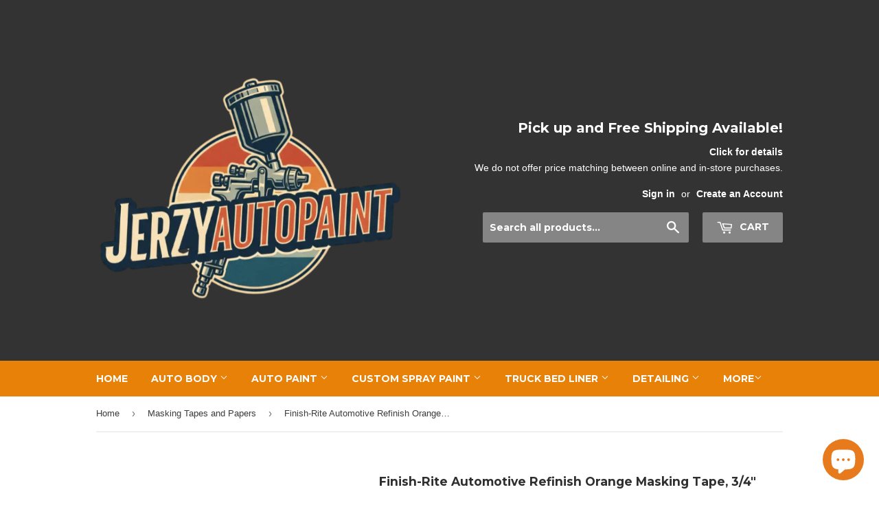

--- FILE ---
content_type: text/html; charset=utf-8
request_url: https://www.jerzyautopaint.com/collections/masking-tapes-and-papers/products/finish-rite-automotive-refinish-orange-masking-tape-3-4-60-yds-each
body_size: 40557
content:
<!doctype html>
<!--[if lt IE 7]><html class="no-js lt-ie9 lt-ie8 lt-ie7" lang="en"> <![endif]-->
<!--[if IE 7]><html class="no-js lt-ie9 lt-ie8" lang="en"> <![endif]-->
<!--[if IE 8]><html class="no-js lt-ie9" lang="en"> <![endif]-->
<!--[if IE 9 ]><html class="ie9 no-js"> <![endif]-->
<!--[if (gt IE 9)|!(IE)]><!--> <html class="no-touch no-js"> <!--<![endif]-->
<head>
  <style>
body.gradient {
    overflow-y: hidden !important;
}
</style>
<!-- Start of Booster Apps Seo-0.1-->
<title>Finish-Rite Automotive Refinish Orange Masking Tape, 3/4&quot; | Jerzyautopaint.com</title><meta name="description" content="FINISH-RITE COATINGS ORANGE MASKING TAPE 3/4&quot;High visibility orange masking tape Single sided paper tape for general use and suitable for car repair applications when temperature does not exceed 80°C/176°F. Well conformable to most shaped surf..." /><script type="application/ld+json">
  {
    "@context": "https://schema.org",
    "@type": "Organization",
    "name": "Jerzyautopaint.com",
    "url": "https://www.jerzyautopaint.com",
    "description": "Welcome to Jerzyautopaint! Your one-stop shop for high-quality auto body products and custom spray paint for cars and trucks. Explore our extensive range of industrial paints, RAL, and Pantone PMS colors to find the perfect match for your project. Quality you can trust, service you can count on!","image": "https://www.jerzyautopaint.com/cdn/shop/t/2/assets/logo.png?v=56491991757216647101486231619",
      "logo": "https://www.jerzyautopaint.com/cdn/shop/t/2/assets/logo.png?v=56491991757216647101486231619","sameAs": ["https://twitter.com/Jerzyautopaint", "https://facebook.com/Jerzyautopaint"],
    "telephone": "(973) 478-2626",
    "address": {
      "@type": "PostalAddress",
      "streetAddress": "521 Lexington Avenue",
      "addressLocality": "Clifton",
      "addressRegion": "New Jersey",
      "postalCode": "07011",
      "addressCountry": "United States"
    }
  }
</script>

<script type="application/ld+json">
  {
    "@context": "https://schema.org",
    "@type": "WebSite",
    "name": "Jerzyautopaint.com",
    "url": "https://www.jerzyautopaint.com",
    "potentialAction": {
      "@type": "SearchAction",
      "query-input": "required name=query",
      "target": "https://www.jerzyautopaint.com/search?q={query}"
    }
  }
</script><script type="application/ld+json">
  {
    "@context": "https://schema.org",
    "@type": "Product",
    "name": "Finish-Rite Automotive Refinish Orange Masking Tape, 3\/4\"",
    "brand": {"@type": "Brand","name": "Finish-Rite"},
    "sku": "FR-TAPE-3/4 - case",
    "mpn": "611193392416",
    "description": "\n\n\nFINISH-RITE COATINGS ORANGE MASKING TAPE 3\/4\"\nHigh visibility orange masking tape Single sided paper tape for general use and suitable for car repair applications when temperature does not exceed 80°C\/176°F. Well conformable to most shaped surfaces. Special color allows high visibility for easy removal. Temperature resistance up to 80°C\/176°F (30 min).\nNatural rubber and resins-based adhesive and Saturated paper backing✓ Good adhesion even on irregular surfaces\n✓ Easy removal without adhesive residue, if removed as soon as paint is dry\n✓ Heat resistant up to 80°C \/ 176°F (30 min)\n✓ Well conformable to most shaped surfaces\n✓ Removable without breaking\n✓ Hand tearable\nMade in Italy\n\n\n\n",
    "url": "https://www.jerzyautopaint.com/products/finish-rite-automotive-refinish-orange-masking-tape-3-4-60-yds-each","image": "https://www.jerzyautopaint.com/cdn/shop/products/3-4_2774x.JPG?v=1613431907","itemCondition": "https://schema.org/NewCondition",
    "offers": [{
          "@type": "Offer",
          "price": "105.00",
          "priceCurrency": "USD",
          "itemCondition": "https://schema.org/NewCondition",
          "url": "https://www.jerzyautopaint.com/products/finish-rite-automotive-refinish-orange-masking-tape-3-4-60-yds-each?variant=30120879915060",
          "sku": "FR-TAPE-3/4 - case",
          "mpn": "611193392416",
          "availability" : "https://schema.org/InStock",
          "priceValidUntil": "2026-02-13","gtin12": "611193392416"},{
          "@type": "Offer",
          "price": "4.00",
          "priceCurrency": "USD",
          "itemCondition": "https://schema.org/NewCondition",
          "url": "https://www.jerzyautopaint.com/products/finish-rite-automotive-refinish-orange-masking-tape-3-4-60-yds-each?variant=30120879751220",
          "sku": "FR-TAPE-3/4-single",
          "mpn": "611193392362",
          "availability" : "https://schema.org/InStock",
          "priceValidUntil": "2026-02-13","gtin12": "611193392362"},{
          "@type": "Offer",
          "price": "10.50",
          "priceCurrency": "USD",
          "itemCondition": "https://schema.org/NewCondition",
          "url": "https://www.jerzyautopaint.com/products/finish-rite-automotive-refinish-orange-masking-tape-3-4-60-yds-each?variant=30120879783988",
          "sku": "FR-TAPE-3/4-3pack",
          "mpn": "611193392379",
          "availability" : "https://schema.org/InStock",
          "priceValidUntil": "2026-02-13","gtin12": "611193392379"},{
          "@type": "Offer",
          "price": "34.00",
          "priceCurrency": "USD",
          "itemCondition": "https://schema.org/NewCondition",
          "url": "https://www.jerzyautopaint.com/products/finish-rite-automotive-refinish-orange-masking-tape-3-4-60-yds-each?variant=30120879816756",
          "sku": "FR-TAPE-3/4 - 6pack",
          "mpn": "611193392386",
          "availability" : "https://schema.org/InStock",
          "priceValidUntil": "2026-02-13","gtin12": "611193392386"},{
          "@type": "Offer",
          "price": "64.00",
          "priceCurrency": "USD",
          "itemCondition": "https://schema.org/NewCondition",
          "url": "https://www.jerzyautopaint.com/products/finish-rite-automotive-refinish-orange-masking-tape-3-4-60-yds-each?variant=30120879849524",
          "sku": "FR-TAPE-3/4- 12pack",
          "mpn": "611193392393",
          "availability" : "https://schema.org/InStock",
          "priceValidUntil": "2026-02-13","gtin12": "611193392393"}]}
</script>
<!-- end of Booster Apps SEO -->
  <meta name="google-site-verification" content="9vHdjNgkUunXJGOxsbA-rb3sx1aJWWeziOhMu4RLNho" />
<meta name="google-site-verification" content="K5d6Lr3Hyf3NSSZV25nC_Hb5a4yGdwLpWCr054zUkLA" />
  <!-- Basic page needs ================================================== -->
  <meta charset="utf-8">
  <meta http-equiv="X-UA-Compatible" content="IE=edge,chrome=1">
  <meta name="google-site-verification" content="UW2qIsWzbSA0PaXOHve1jy2RK3zlqtIWz2rllZeeBDg" />

  
  <link rel="shortcut icon" href="//www.jerzyautopaint.com/cdn/shop/files/jerzya_32x32.jpg?v=1613171978" type="image/png" />
  

  <!-- Title and description ================================================== -->
  


  

  <!-- Product meta ================================================== -->
  

  <meta property="og:type" content="product">
  <meta property="og:title" content="Finish-Rite Automotive Refinish Orange Masking Tape, 3/4&quot;">
  <meta property="og:url" content="https://www.jerzyautopaint.com/products/finish-rite-automotive-refinish-orange-masking-tape-3-4-60-yds-each">
  
  <meta property="og:image" content="http://www.jerzyautopaint.com/cdn/shop/products/3-4_1024x1024.JPG?v=1613431907">
  <meta property="og:image:secure_url" content="https://www.jerzyautopaint.com/cdn/shop/products/3-4_1024x1024.JPG?v=1613431907">
  
  <meta property="og:image" content="http://www.jerzyautopaint.com/cdn/shop/products/12SLEEVE_1024x1024.jpg?v=1613431907">
  <meta property="og:image:secure_url" content="https://www.jerzyautopaint.com/cdn/shop/products/12SLEEVE_1024x1024.jpg?v=1613431907">
  
  <meta property="og:image" content="http://www.jerzyautopaint.com/cdn/shop/products/24_PACK_1024x1024.jpg?v=1613431907">
  <meta property="og:image:secure_url" content="https://www.jerzyautopaint.com/cdn/shop/products/24_PACK_1024x1024.jpg?v=1613431907">
  
  <meta property="og:price:amount" content="4.00">
  <meta property="og:price:currency" content="USD">


  
    <meta property="og:description" content="FINISH-RITE COATINGS ORANGE MASKING TAPE 3/4&quot; High visibility orange masking tape Single sided paper tape for general use and suitable for car repair applications when temperature does not exceed 80°C/176°F. Well conformable to most shaped surfaces. Special color allows high visibility for easy removal. Temperature res">
  

  <meta property="og:site_name" content="Jerzyautopaint.com">

  


<meta name="twitter:card" content="summary">

  <meta name="twitter:site" content="@jerzyautopaint">


  <meta name="twitter:card" content="product">
  <meta name="twitter:title" content="Finish-Rite Automotive Refinish Orange Masking Tape, 3/4&quot;">
  <meta name="twitter:description" content="


FINISH-RITE COATINGS ORANGE MASKING TAPE 3/4&quot;
High visibility orange masking tape Single sided paper tape for general use and suitable for car repair applications when temperature does not exceed 80°C/176°F. Well conformable to most shaped surfaces. Special color allows high visibility for easy removal. Temperature resistance up to 80°C/176°F (30 min).
Natural rubber and resins-based adhesive and Saturated paper backing✓ Good adhesion even on irregular surfaces
✓ Easy removal without adhesive residue, if removed as soon as paint is dry
✓ Heat resistant up to 80°C / 176°F (30 min)
✓ Well conformable to most shaped surfaces
✓ Removable without breaking
✓ Hand tearable
Made in Italy



">
  <meta name="twitter:image" content="https://www.jerzyautopaint.com/cdn/shop/products/3-4_large.JPG?v=1613431907">
  <meta name="twitter:image:width" content="480">
  <meta name="twitter:image:height" content="480">



  <!-- Helpers ================================================== -->
  <link rel="canonical" href="https://www.jerzyautopaint.com/products/finish-rite-automotive-refinish-orange-masking-tape-3-4-60-yds-each">
  <meta name="viewport" content="width=device-width,initial-scale=1">

  <!-- CSS ================================================== -->
  <link href="//www.jerzyautopaint.com/cdn/shop/t/2/assets/theme.scss.css?v=175963037050070594521751920196" rel="stylesheet" type="text/css" media="all" />
  

  
    
    
    <link href="//fonts.googleapis.com/css?family=Montserrat:700" rel="stylesheet" type="text/css" media="all" />
  


  



  <!-- Header hook for plugins ================================================== -->
  <link href="//www.jerzyautopaint.com/cdn/shop/t/2/assets/ndnapps-sociallogin.css?v=69467810377314389601569253969" rel="stylesheet" type="text/css" media="all" />
<script>window.performance && window.performance.mark && window.performance.mark('shopify.content_for_header.start');</script><meta name="google-site-verification" content="9vHdjNgkUunXJGOxsbA-rb3sx1aJWWeziOhMu4RLNho">
<meta name="facebook-domain-verification" content="68bxpapv19a1syr5b279m8c3diiish">
<meta id="shopify-digital-wallet" name="shopify-digital-wallet" content="/17458879/digital_wallets/dialog">
<meta name="shopify-checkout-api-token" content="07e1b0c9cb7f3ad1315250fd2e25bc4b">
<meta id="in-context-paypal-metadata" data-shop-id="17458879" data-venmo-supported="false" data-environment="production" data-locale="en_US" data-paypal-v4="true" data-currency="USD">
<link rel="alternate" type="application/json+oembed" href="https://www.jerzyautopaint.com/products/finish-rite-automotive-refinish-orange-masking-tape-3-4-60-yds-each.oembed">
<script async="async" src="/checkouts/internal/preloads.js?locale=en-US"></script>
<link rel="preconnect" href="https://shop.app" crossorigin="anonymous">
<script async="async" src="https://shop.app/checkouts/internal/preloads.js?locale=en-US&shop_id=17458879" crossorigin="anonymous"></script>
<script id="apple-pay-shop-capabilities" type="application/json">{"shopId":17458879,"countryCode":"US","currencyCode":"USD","merchantCapabilities":["supports3DS"],"merchantId":"gid:\/\/shopify\/Shop\/17458879","merchantName":"Jerzyautopaint.com","requiredBillingContactFields":["postalAddress","email","phone"],"requiredShippingContactFields":["postalAddress","email","phone"],"shippingType":"shipping","supportedNetworks":["visa","masterCard","amex","discover","elo","jcb"],"total":{"type":"pending","label":"Jerzyautopaint.com","amount":"1.00"},"shopifyPaymentsEnabled":true,"supportsSubscriptions":true}</script>
<script id="shopify-features" type="application/json">{"accessToken":"07e1b0c9cb7f3ad1315250fd2e25bc4b","betas":["rich-media-storefront-analytics"],"domain":"www.jerzyautopaint.com","predictiveSearch":true,"shopId":17458879,"locale":"en"}</script>
<script>var Shopify = Shopify || {};
Shopify.shop = "jerzyautopaint.myshopify.com";
Shopify.locale = "en";
Shopify.currency = {"active":"USD","rate":"1.0"};
Shopify.country = "US";
Shopify.theme = {"name":"Supply","id":132942721,"schema_name":"Supply","schema_version":"2.0.0","theme_store_id":679,"role":"main"};
Shopify.theme.handle = "null";
Shopify.theme.style = {"id":null,"handle":null};
Shopify.cdnHost = "www.jerzyautopaint.com/cdn";
Shopify.routes = Shopify.routes || {};
Shopify.routes.root = "/";</script>
<script type="module">!function(o){(o.Shopify=o.Shopify||{}).modules=!0}(window);</script>
<script>!function(o){function n(){var o=[];function n(){o.push(Array.prototype.slice.apply(arguments))}return n.q=o,n}var t=o.Shopify=o.Shopify||{};t.loadFeatures=n(),t.autoloadFeatures=n()}(window);</script>
<script>
  window.ShopifyPay = window.ShopifyPay || {};
  window.ShopifyPay.apiHost = "shop.app\/pay";
  window.ShopifyPay.redirectState = null;
</script>
<script id="shop-js-analytics" type="application/json">{"pageType":"product"}</script>
<script defer="defer" async type="module" src="//www.jerzyautopaint.com/cdn/shopifycloud/shop-js/modules/v2/client.init-shop-cart-sync_IZsNAliE.en.esm.js"></script>
<script defer="defer" async type="module" src="//www.jerzyautopaint.com/cdn/shopifycloud/shop-js/modules/v2/chunk.common_0OUaOowp.esm.js"></script>
<script type="module">
  await import("//www.jerzyautopaint.com/cdn/shopifycloud/shop-js/modules/v2/client.init-shop-cart-sync_IZsNAliE.en.esm.js");
await import("//www.jerzyautopaint.com/cdn/shopifycloud/shop-js/modules/v2/chunk.common_0OUaOowp.esm.js");

  window.Shopify.SignInWithShop?.initShopCartSync?.({"fedCMEnabled":true,"windoidEnabled":true});

</script>
<script>
  window.Shopify = window.Shopify || {};
  if (!window.Shopify.featureAssets) window.Shopify.featureAssets = {};
  window.Shopify.featureAssets['shop-js'] = {"shop-cart-sync":["modules/v2/client.shop-cart-sync_DLOhI_0X.en.esm.js","modules/v2/chunk.common_0OUaOowp.esm.js"],"init-fed-cm":["modules/v2/client.init-fed-cm_C6YtU0w6.en.esm.js","modules/v2/chunk.common_0OUaOowp.esm.js"],"shop-button":["modules/v2/client.shop-button_BCMx7GTG.en.esm.js","modules/v2/chunk.common_0OUaOowp.esm.js"],"shop-cash-offers":["modules/v2/client.shop-cash-offers_BT26qb5j.en.esm.js","modules/v2/chunk.common_0OUaOowp.esm.js","modules/v2/chunk.modal_CGo_dVj3.esm.js"],"init-windoid":["modules/v2/client.init-windoid_B9PkRMql.en.esm.js","modules/v2/chunk.common_0OUaOowp.esm.js"],"init-shop-email-lookup-coordinator":["modules/v2/client.init-shop-email-lookup-coordinator_DZkqjsbU.en.esm.js","modules/v2/chunk.common_0OUaOowp.esm.js"],"shop-toast-manager":["modules/v2/client.shop-toast-manager_Di2EnuM7.en.esm.js","modules/v2/chunk.common_0OUaOowp.esm.js"],"shop-login-button":["modules/v2/client.shop-login-button_BtqW_SIO.en.esm.js","modules/v2/chunk.common_0OUaOowp.esm.js","modules/v2/chunk.modal_CGo_dVj3.esm.js"],"avatar":["modules/v2/client.avatar_BTnouDA3.en.esm.js"],"pay-button":["modules/v2/client.pay-button_CWa-C9R1.en.esm.js","modules/v2/chunk.common_0OUaOowp.esm.js"],"init-shop-cart-sync":["modules/v2/client.init-shop-cart-sync_IZsNAliE.en.esm.js","modules/v2/chunk.common_0OUaOowp.esm.js"],"init-customer-accounts":["modules/v2/client.init-customer-accounts_DenGwJTU.en.esm.js","modules/v2/client.shop-login-button_BtqW_SIO.en.esm.js","modules/v2/chunk.common_0OUaOowp.esm.js","modules/v2/chunk.modal_CGo_dVj3.esm.js"],"init-shop-for-new-customer-accounts":["modules/v2/client.init-shop-for-new-customer-accounts_JdHXxpS9.en.esm.js","modules/v2/client.shop-login-button_BtqW_SIO.en.esm.js","modules/v2/chunk.common_0OUaOowp.esm.js","modules/v2/chunk.modal_CGo_dVj3.esm.js"],"init-customer-accounts-sign-up":["modules/v2/client.init-customer-accounts-sign-up_D6__K_p8.en.esm.js","modules/v2/client.shop-login-button_BtqW_SIO.en.esm.js","modules/v2/chunk.common_0OUaOowp.esm.js","modules/v2/chunk.modal_CGo_dVj3.esm.js"],"checkout-modal":["modules/v2/client.checkout-modal_C_ZQDY6s.en.esm.js","modules/v2/chunk.common_0OUaOowp.esm.js","modules/v2/chunk.modal_CGo_dVj3.esm.js"],"shop-follow-button":["modules/v2/client.shop-follow-button_XetIsj8l.en.esm.js","modules/v2/chunk.common_0OUaOowp.esm.js","modules/v2/chunk.modal_CGo_dVj3.esm.js"],"lead-capture":["modules/v2/client.lead-capture_DvA72MRN.en.esm.js","modules/v2/chunk.common_0OUaOowp.esm.js","modules/v2/chunk.modal_CGo_dVj3.esm.js"],"shop-login":["modules/v2/client.shop-login_ClXNxyh6.en.esm.js","modules/v2/chunk.common_0OUaOowp.esm.js","modules/v2/chunk.modal_CGo_dVj3.esm.js"],"payment-terms":["modules/v2/client.payment-terms_CNlwjfZz.en.esm.js","modules/v2/chunk.common_0OUaOowp.esm.js","modules/v2/chunk.modal_CGo_dVj3.esm.js"]};
</script>
<script>(function() {
  var isLoaded = false;
  function asyncLoad() {
    if (isLoaded) return;
    isLoaded = true;
    var urls = ["\/\/d1liekpayvooaz.cloudfront.net\/apps\/customizery\/customizery.js?shop=jerzyautopaint.myshopify.com","https:\/\/js.jilt.com\/storefront\/v1\/jilt.js?shop=jerzyautopaint.myshopify.com","https:\/\/cdn.shopify.com\/s\/files\/1\/1745\/8879\/t\/2\/assets\/chk_17458879.js?v=1591879423\u0026shop=jerzyautopaint.myshopify.com","\/\/www.powr.io\/powr.js?powr-token=jerzyautopaint.myshopify.com\u0026external-type=shopify\u0026shop=jerzyautopaint.myshopify.com","\/\/cdn.shopify.com\/proxy\/99deb24d8f11e1f14acebaa4945cb861e49d3abe81e710691cd185e31c568bb5\/shopify-script-tags.s3.eu-west-1.amazonaws.com\/smartseo\/instantpage.js?shop=jerzyautopaint.myshopify.com\u0026sp-cache-control=cHVibGljLCBtYXgtYWdlPTkwMA"];
    for (var i = 0; i < urls.length; i++) {
      var s = document.createElement('script');
      s.type = 'text/javascript';
      s.async = true;
      s.src = urls[i];
      var x = document.getElementsByTagName('script')[0];
      x.parentNode.insertBefore(s, x);
    }
  };
  if(window.attachEvent) {
    window.attachEvent('onload', asyncLoad);
  } else {
    window.addEventListener('load', asyncLoad, false);
  }
})();</script>
<script id="__st">var __st={"a":17458879,"offset":-18000,"reqid":"21e91f79-40d1-4908-8edb-328b8b1e9f87-1768392185","pageurl":"www.jerzyautopaint.com\/collections\/masking-tapes-and-papers\/products\/finish-rite-automotive-refinish-orange-masking-tape-3-4-60-yds-each","u":"e405f9eeacd3","p":"product","rtyp":"product","rid":4101595889716};</script>
<script>window.ShopifyPaypalV4VisibilityTracking = true;</script>
<script id="captcha-bootstrap">!function(){'use strict';const t='contact',e='account',n='new_comment',o=[[t,t],['blogs',n],['comments',n],[t,'customer']],c=[[e,'customer_login'],[e,'guest_login'],[e,'recover_customer_password'],[e,'create_customer']],r=t=>t.map((([t,e])=>`form[action*='/${t}']:not([data-nocaptcha='true']) input[name='form_type'][value='${e}']`)).join(','),a=t=>()=>t?[...document.querySelectorAll(t)].map((t=>t.form)):[];function s(){const t=[...o],e=r(t);return a(e)}const i='password',u='form_key',d=['recaptcha-v3-token','g-recaptcha-response','h-captcha-response',i],f=()=>{try{return window.sessionStorage}catch{return}},m='__shopify_v',_=t=>t.elements[u];function p(t,e,n=!1){try{const o=window.sessionStorage,c=JSON.parse(o.getItem(e)),{data:r}=function(t){const{data:e,action:n}=t;return t[m]||n?{data:e,action:n}:{data:t,action:n}}(c);for(const[e,n]of Object.entries(r))t.elements[e]&&(t.elements[e].value=n);n&&o.removeItem(e)}catch(o){console.error('form repopulation failed',{error:o})}}const l='form_type',E='cptcha';function T(t){t.dataset[E]=!0}const w=window,h=w.document,L='Shopify',v='ce_forms',y='captcha';let A=!1;((t,e)=>{const n=(g='f06e6c50-85a8-45c8-87d0-21a2b65856fe',I='https://cdn.shopify.com/shopifycloud/storefront-forms-hcaptcha/ce_storefront_forms_captcha_hcaptcha.v1.5.2.iife.js',D={infoText:'Protected by hCaptcha',privacyText:'Privacy',termsText:'Terms'},(t,e,n)=>{const o=w[L][v],c=o.bindForm;if(c)return c(t,g,e,D).then(n);var r;o.q.push([[t,g,e,D],n]),r=I,A||(h.body.append(Object.assign(h.createElement('script'),{id:'captcha-provider',async:!0,src:r})),A=!0)});var g,I,D;w[L]=w[L]||{},w[L][v]=w[L][v]||{},w[L][v].q=[],w[L][y]=w[L][y]||{},w[L][y].protect=function(t,e){n(t,void 0,e),T(t)},Object.freeze(w[L][y]),function(t,e,n,w,h,L){const[v,y,A,g]=function(t,e,n){const i=e?o:[],u=t?c:[],d=[...i,...u],f=r(d),m=r(i),_=r(d.filter((([t,e])=>n.includes(e))));return[a(f),a(m),a(_),s()]}(w,h,L),I=t=>{const e=t.target;return e instanceof HTMLFormElement?e:e&&e.form},D=t=>v().includes(t);t.addEventListener('submit',(t=>{const e=I(t);if(!e)return;const n=D(e)&&!e.dataset.hcaptchaBound&&!e.dataset.recaptchaBound,o=_(e),c=g().includes(e)&&(!o||!o.value);(n||c)&&t.preventDefault(),c&&!n&&(function(t){try{if(!f())return;!function(t){const e=f();if(!e)return;const n=_(t);if(!n)return;const o=n.value;o&&e.removeItem(o)}(t);const e=Array.from(Array(32),(()=>Math.random().toString(36)[2])).join('');!function(t,e){_(t)||t.append(Object.assign(document.createElement('input'),{type:'hidden',name:u})),t.elements[u].value=e}(t,e),function(t,e){const n=f();if(!n)return;const o=[...t.querySelectorAll(`input[type='${i}']`)].map((({name:t})=>t)),c=[...d,...o],r={};for(const[a,s]of new FormData(t).entries())c.includes(a)||(r[a]=s);n.setItem(e,JSON.stringify({[m]:1,action:t.action,data:r}))}(t,e)}catch(e){console.error('failed to persist form',e)}}(e),e.submit())}));const S=(t,e)=>{t&&!t.dataset[E]&&(n(t,e.some((e=>e===t))),T(t))};for(const o of['focusin','change'])t.addEventListener(o,(t=>{const e=I(t);D(e)&&S(e,y())}));const B=e.get('form_key'),M=e.get(l),P=B&&M;t.addEventListener('DOMContentLoaded',(()=>{const t=y();if(P)for(const e of t)e.elements[l].value===M&&p(e,B);[...new Set([...A(),...v().filter((t=>'true'===t.dataset.shopifyCaptcha))])].forEach((e=>S(e,t)))}))}(h,new URLSearchParams(w.location.search),n,t,e,['guest_login'])})(!0,!0)}();</script>
<script integrity="sha256-4kQ18oKyAcykRKYeNunJcIwy7WH5gtpwJnB7kiuLZ1E=" data-source-attribution="shopify.loadfeatures" defer="defer" src="//www.jerzyautopaint.com/cdn/shopifycloud/storefront/assets/storefront/load_feature-a0a9edcb.js" crossorigin="anonymous"></script>
<script crossorigin="anonymous" defer="defer" src="//www.jerzyautopaint.com/cdn/shopifycloud/storefront/assets/shopify_pay/storefront-65b4c6d7.js?v=20250812"></script>
<script data-source-attribution="shopify.dynamic_checkout.dynamic.init">var Shopify=Shopify||{};Shopify.PaymentButton=Shopify.PaymentButton||{isStorefrontPortableWallets:!0,init:function(){window.Shopify.PaymentButton.init=function(){};var t=document.createElement("script");t.src="https://www.jerzyautopaint.com/cdn/shopifycloud/portable-wallets/latest/portable-wallets.en.js",t.type="module",document.head.appendChild(t)}};
</script>
<script data-source-attribution="shopify.dynamic_checkout.buyer_consent">
  function portableWalletsHideBuyerConsent(e){var t=document.getElementById("shopify-buyer-consent"),n=document.getElementById("shopify-subscription-policy-button");t&&n&&(t.classList.add("hidden"),t.setAttribute("aria-hidden","true"),n.removeEventListener("click",e))}function portableWalletsShowBuyerConsent(e){var t=document.getElementById("shopify-buyer-consent"),n=document.getElementById("shopify-subscription-policy-button");t&&n&&(t.classList.remove("hidden"),t.removeAttribute("aria-hidden"),n.addEventListener("click",e))}window.Shopify?.PaymentButton&&(window.Shopify.PaymentButton.hideBuyerConsent=portableWalletsHideBuyerConsent,window.Shopify.PaymentButton.showBuyerConsent=portableWalletsShowBuyerConsent);
</script>
<script data-source-attribution="shopify.dynamic_checkout.cart.bootstrap">document.addEventListener("DOMContentLoaded",(function(){function t(){return document.querySelector("shopify-accelerated-checkout-cart, shopify-accelerated-checkout")}if(t())Shopify.PaymentButton.init();else{new MutationObserver((function(e,n){t()&&(Shopify.PaymentButton.init(),n.disconnect())})).observe(document.body,{childList:!0,subtree:!0})}}));
</script>
<link id="shopify-accelerated-checkout-styles" rel="stylesheet" media="screen" href="https://www.jerzyautopaint.com/cdn/shopifycloud/portable-wallets/latest/accelerated-checkout-backwards-compat.css" crossorigin="anonymous">
<style id="shopify-accelerated-checkout-cart">
        #shopify-buyer-consent {
  margin-top: 1em;
  display: inline-block;
  width: 100%;
}

#shopify-buyer-consent.hidden {
  display: none;
}

#shopify-subscription-policy-button {
  background: none;
  border: none;
  padding: 0;
  text-decoration: underline;
  font-size: inherit;
  cursor: pointer;
}

#shopify-subscription-policy-button::before {
  box-shadow: none;
}

      </style>

<script>window.performance && window.performance.mark && window.performance.mark('shopify.content_for_header.end');</script>
<script src="//www.jerzyautopaint.com/cdn/shop/t/2/assets/ndnapps-sociallogin-script.js?v=54915132105874772971569254035" type="text/javascript"></script>

  

<!--[if lt IE 9]>
<script src="//cdnjs.cloudflare.com/ajax/libs/html5shiv/3.7.2/html5shiv.min.js" type="text/javascript"></script>
<script src="//www.jerzyautopaint.com/cdn/shop/t/2/assets/respond.min.js?435" type="text/javascript"></script>
<link href="//www.jerzyautopaint.com/cdn/shop/t/2/assets/respond-proxy.html" id="respond-proxy" rel="respond-proxy" />
<link href="//www.jerzyautopaint.com/search?q=8b079bfc5865ee3eaea80625eba73cd4" id="respond-redirect" rel="respond-redirect" />
<script src="//www.jerzyautopaint.com/search?q=8b079bfc5865ee3eaea80625eba73cd4" type="text/javascript"></script>
<![endif]-->
<!--[if (lte IE 9) ]><script src="//www.jerzyautopaint.com/cdn/shop/t/2/assets/match-media.min.js?435" type="text/javascript"></script><![endif]-->


  
  

  <script src="//ajax.googleapis.com/ajax/libs/jquery/1.11.0/jquery.min.js" type="text/javascript"></script>


  <!--[if (gt IE 9)|!(IE)]><!--><script src="//www.jerzyautopaint.com/cdn/shop/t/2/assets/vendor.js?v=77006336269012142731485634223" defer="defer"></script><!--<![endif]-->
  <!--[if lte IE 9]><script src="//www.jerzyautopaint.com/cdn/shop/t/2/assets/theme.js?v=174188699210343826581485634225"></script><![endif]-->

  <!--[if (gt IE 9)|!(IE)]><!--><script src="//www.jerzyautopaint.com/cdn/shop/t/2/assets/theme.js?v=174188699210343826581485634225" defer="defer"></script><!--<![endif]-->
  <!--[if lte IE 9]><script src="//www.jerzyautopaint.com/cdn/shop/t/2/assets/theme.js?v=174188699210343826581485634225"></script><![endif]-->
  <script type='text/javascript'>var jiltStorefrontParams = {"capture_email_on_add_to_cart":0,"platform":"shopify","popover_dismiss_message":"Your email and cart are saved so we can send you email reminders about this order.","shop_uuid":"05acd015-8c2b-431b-8485-ccf49307d304"}; </script>

  <script src="https://cdn.younet.network/main.js"></script>
<!-- BEGIN app block: shopify://apps/smart-seo/blocks/smartseo/7b0a6064-ca2e-4392-9a1d-8c43c942357b --><meta name="smart-seo-integrated" content="true" /><!-- metatagsSavedToSEOFields:  --><!-- BEGIN app snippet: smartseo.product.metatags --><!-- product_seo_template_metafield:  --><title>Jerzyautopaint.com - Automotive Refinish Orange Masking Tape, 1.5&quot;</title>
<meta name="description" content="FINISH-RITE COATINGS ORANGE MASKING TAPE 3/4&quot; High visibility orange masking tape Single sided paper tape for general use and suitable for car repair applications when temperature does not exceed 80°C/176°F. Well conformable to most shaped surfaces. Special color allows high visibility for easy removal. Temperature res" />
<meta name="smartseo-timestamp" content="0" /><!-- END app snippet --><!-- END app block --><script src="https://cdn.shopify.com/extensions/7bc9bb47-adfa-4267-963e-cadee5096caf/inbox-1252/assets/inbox-chat-loader.js" type="text/javascript" defer="defer"></script>
<script src="https://cdn.shopify.com/extensions/0199a97f-2566-7f12-877d-dbd834cdef4e/easify-attachments-15/assets/attachments.js" type="text/javascript" defer="defer"></script>
<link href="https://monorail-edge.shopifysvc.com" rel="dns-prefetch">
<script>(function(){if ("sendBeacon" in navigator && "performance" in window) {try {var session_token_from_headers = performance.getEntriesByType('navigation')[0].serverTiming.find(x => x.name == '_s').description;} catch {var session_token_from_headers = undefined;}var session_cookie_matches = document.cookie.match(/_shopify_s=([^;]*)/);var session_token_from_cookie = session_cookie_matches && session_cookie_matches.length === 2 ? session_cookie_matches[1] : "";var session_token = session_token_from_headers || session_token_from_cookie || "";function handle_abandonment_event(e) {var entries = performance.getEntries().filter(function(entry) {return /monorail-edge.shopifysvc.com/.test(entry.name);});if (!window.abandonment_tracked && entries.length === 0) {window.abandonment_tracked = true;var currentMs = Date.now();var navigation_start = performance.timing.navigationStart;var payload = {shop_id: 17458879,url: window.location.href,navigation_start,duration: currentMs - navigation_start,session_token,page_type: "product"};window.navigator.sendBeacon("https://monorail-edge.shopifysvc.com/v1/produce", JSON.stringify({schema_id: "online_store_buyer_site_abandonment/1.1",payload: payload,metadata: {event_created_at_ms: currentMs,event_sent_at_ms: currentMs}}));}}window.addEventListener('pagehide', handle_abandonment_event);}}());</script>
<script id="web-pixels-manager-setup">(function e(e,d,r,n,o){if(void 0===o&&(o={}),!Boolean(null===(a=null===(i=window.Shopify)||void 0===i?void 0:i.analytics)||void 0===a?void 0:a.replayQueue)){var i,a;window.Shopify=window.Shopify||{};var t=window.Shopify;t.analytics=t.analytics||{};var s=t.analytics;s.replayQueue=[],s.publish=function(e,d,r){return s.replayQueue.push([e,d,r]),!0};try{self.performance.mark("wpm:start")}catch(e){}var l=function(){var e={modern:/Edge?\/(1{2}[4-9]|1[2-9]\d|[2-9]\d{2}|\d{4,})\.\d+(\.\d+|)|Firefox\/(1{2}[4-9]|1[2-9]\d|[2-9]\d{2}|\d{4,})\.\d+(\.\d+|)|Chrom(ium|e)\/(9{2}|\d{3,})\.\d+(\.\d+|)|(Maci|X1{2}).+ Version\/(15\.\d+|(1[6-9]|[2-9]\d|\d{3,})\.\d+)([,.]\d+|)( \(\w+\)|)( Mobile\/\w+|) Safari\/|Chrome.+OPR\/(9{2}|\d{3,})\.\d+\.\d+|(CPU[ +]OS|iPhone[ +]OS|CPU[ +]iPhone|CPU IPhone OS|CPU iPad OS)[ +]+(15[._]\d+|(1[6-9]|[2-9]\d|\d{3,})[._]\d+)([._]\d+|)|Android:?[ /-](13[3-9]|1[4-9]\d|[2-9]\d{2}|\d{4,})(\.\d+|)(\.\d+|)|Android.+Firefox\/(13[5-9]|1[4-9]\d|[2-9]\d{2}|\d{4,})\.\d+(\.\d+|)|Android.+Chrom(ium|e)\/(13[3-9]|1[4-9]\d|[2-9]\d{2}|\d{4,})\.\d+(\.\d+|)|SamsungBrowser\/([2-9]\d|\d{3,})\.\d+/,legacy:/Edge?\/(1[6-9]|[2-9]\d|\d{3,})\.\d+(\.\d+|)|Firefox\/(5[4-9]|[6-9]\d|\d{3,})\.\d+(\.\d+|)|Chrom(ium|e)\/(5[1-9]|[6-9]\d|\d{3,})\.\d+(\.\d+|)([\d.]+$|.*Safari\/(?![\d.]+ Edge\/[\d.]+$))|(Maci|X1{2}).+ Version\/(10\.\d+|(1[1-9]|[2-9]\d|\d{3,})\.\d+)([,.]\d+|)( \(\w+\)|)( Mobile\/\w+|) Safari\/|Chrome.+OPR\/(3[89]|[4-9]\d|\d{3,})\.\d+\.\d+|(CPU[ +]OS|iPhone[ +]OS|CPU[ +]iPhone|CPU IPhone OS|CPU iPad OS)[ +]+(10[._]\d+|(1[1-9]|[2-9]\d|\d{3,})[._]\d+)([._]\d+|)|Android:?[ /-](13[3-9]|1[4-9]\d|[2-9]\d{2}|\d{4,})(\.\d+|)(\.\d+|)|Mobile Safari.+OPR\/([89]\d|\d{3,})\.\d+\.\d+|Android.+Firefox\/(13[5-9]|1[4-9]\d|[2-9]\d{2}|\d{4,})\.\d+(\.\d+|)|Android.+Chrom(ium|e)\/(13[3-9]|1[4-9]\d|[2-9]\d{2}|\d{4,})\.\d+(\.\d+|)|Android.+(UC? ?Browser|UCWEB|U3)[ /]?(15\.([5-9]|\d{2,})|(1[6-9]|[2-9]\d|\d{3,})\.\d+)\.\d+|SamsungBrowser\/(5\.\d+|([6-9]|\d{2,})\.\d+)|Android.+MQ{2}Browser\/(14(\.(9|\d{2,})|)|(1[5-9]|[2-9]\d|\d{3,})(\.\d+|))(\.\d+|)|K[Aa][Ii]OS\/(3\.\d+|([4-9]|\d{2,})\.\d+)(\.\d+|)/},d=e.modern,r=e.legacy,n=navigator.userAgent;return n.match(d)?"modern":n.match(r)?"legacy":"unknown"}(),u="modern"===l?"modern":"legacy",c=(null!=n?n:{modern:"",legacy:""})[u],f=function(e){return[e.baseUrl,"/wpm","/b",e.hashVersion,"modern"===e.buildTarget?"m":"l",".js"].join("")}({baseUrl:d,hashVersion:r,buildTarget:u}),m=function(e){var d=e.version,r=e.bundleTarget,n=e.surface,o=e.pageUrl,i=e.monorailEndpoint;return{emit:function(e){var a=e.status,t=e.errorMsg,s=(new Date).getTime(),l=JSON.stringify({metadata:{event_sent_at_ms:s},events:[{schema_id:"web_pixels_manager_load/3.1",payload:{version:d,bundle_target:r,page_url:o,status:a,surface:n,error_msg:t},metadata:{event_created_at_ms:s}}]});if(!i)return console&&console.warn&&console.warn("[Web Pixels Manager] No Monorail endpoint provided, skipping logging."),!1;try{return self.navigator.sendBeacon.bind(self.navigator)(i,l)}catch(e){}var u=new XMLHttpRequest;try{return u.open("POST",i,!0),u.setRequestHeader("Content-Type","text/plain"),u.send(l),!0}catch(e){return console&&console.warn&&console.warn("[Web Pixels Manager] Got an unhandled error while logging to Monorail."),!1}}}}({version:r,bundleTarget:l,surface:e.surface,pageUrl:self.location.href,monorailEndpoint:e.monorailEndpoint});try{o.browserTarget=l,function(e){var d=e.src,r=e.async,n=void 0===r||r,o=e.onload,i=e.onerror,a=e.sri,t=e.scriptDataAttributes,s=void 0===t?{}:t,l=document.createElement("script"),u=document.querySelector("head"),c=document.querySelector("body");if(l.async=n,l.src=d,a&&(l.integrity=a,l.crossOrigin="anonymous"),s)for(var f in s)if(Object.prototype.hasOwnProperty.call(s,f))try{l.dataset[f]=s[f]}catch(e){}if(o&&l.addEventListener("load",o),i&&l.addEventListener("error",i),u)u.appendChild(l);else{if(!c)throw new Error("Did not find a head or body element to append the script");c.appendChild(l)}}({src:f,async:!0,onload:function(){if(!function(){var e,d;return Boolean(null===(d=null===(e=window.Shopify)||void 0===e?void 0:e.analytics)||void 0===d?void 0:d.initialized)}()){var d=window.webPixelsManager.init(e)||void 0;if(d){var r=window.Shopify.analytics;r.replayQueue.forEach((function(e){var r=e[0],n=e[1],o=e[2];d.publishCustomEvent(r,n,o)})),r.replayQueue=[],r.publish=d.publishCustomEvent,r.visitor=d.visitor,r.initialized=!0}}},onerror:function(){return m.emit({status:"failed",errorMsg:"".concat(f," has failed to load")})},sri:function(e){var d=/^sha384-[A-Za-z0-9+/=]+$/;return"string"==typeof e&&d.test(e)}(c)?c:"",scriptDataAttributes:o}),m.emit({status:"loading"})}catch(e){m.emit({status:"failed",errorMsg:(null==e?void 0:e.message)||"Unknown error"})}}})({shopId: 17458879,storefrontBaseUrl: "https://www.jerzyautopaint.com",extensionsBaseUrl: "https://extensions.shopifycdn.com/cdn/shopifycloud/web-pixels-manager",monorailEndpoint: "https://monorail-edge.shopifysvc.com/unstable/produce_batch",surface: "storefront-renderer",enabledBetaFlags: ["2dca8a86","a0d5f9d2"],webPixelsConfigList: [{"id":"661061795","configuration":"{\"config\":\"{\\\"pixel_id\\\":\\\"G-8QGT67BQ53\\\",\\\"target_country\\\":\\\"US\\\",\\\"gtag_events\\\":[{\\\"type\\\":\\\"begin_checkout\\\",\\\"action_label\\\":\\\"G-8QGT67BQ53\\\"},{\\\"type\\\":\\\"search\\\",\\\"action_label\\\":\\\"G-8QGT67BQ53\\\"},{\\\"type\\\":\\\"view_item\\\",\\\"action_label\\\":[\\\"G-8QGT67BQ53\\\",\\\"MC-0D8HMM8PWT\\\"]},{\\\"type\\\":\\\"purchase\\\",\\\"action_label\\\":[\\\"G-8QGT67BQ53\\\",\\\"MC-0D8HMM8PWT\\\"]},{\\\"type\\\":\\\"page_view\\\",\\\"action_label\\\":[\\\"G-8QGT67BQ53\\\",\\\"MC-0D8HMM8PWT\\\"]},{\\\"type\\\":\\\"add_payment_info\\\",\\\"action_label\\\":\\\"G-8QGT67BQ53\\\"},{\\\"type\\\":\\\"add_to_cart\\\",\\\"action_label\\\":\\\"G-8QGT67BQ53\\\"}],\\\"enable_monitoring_mode\\\":false}\"}","eventPayloadVersion":"v1","runtimeContext":"OPEN","scriptVersion":"b2a88bafab3e21179ed38636efcd8a93","type":"APP","apiClientId":1780363,"privacyPurposes":[],"dataSharingAdjustments":{"protectedCustomerApprovalScopes":["read_customer_address","read_customer_email","read_customer_name","read_customer_personal_data","read_customer_phone"]}},{"id":"376209571","configuration":"{\"ti\":\"187145021\",\"endpoint\":\"https:\/\/bat.bing.com\/action\/0\"}","eventPayloadVersion":"v1","runtimeContext":"STRICT","scriptVersion":"5ee93563fe31b11d2d65e2f09a5229dc","type":"APP","apiClientId":2997493,"privacyPurposes":["ANALYTICS","MARKETING","SALE_OF_DATA"],"dataSharingAdjustments":{"protectedCustomerApprovalScopes":["read_customer_personal_data"]}},{"id":"155746467","configuration":"{\"pixel_id\":\"497019647521637\",\"pixel_type\":\"facebook_pixel\",\"metaapp_system_user_token\":\"-\"}","eventPayloadVersion":"v1","runtimeContext":"OPEN","scriptVersion":"ca16bc87fe92b6042fbaa3acc2fbdaa6","type":"APP","apiClientId":2329312,"privacyPurposes":["ANALYTICS","MARKETING","SALE_OF_DATA"],"dataSharingAdjustments":{"protectedCustomerApprovalScopes":["read_customer_address","read_customer_email","read_customer_name","read_customer_personal_data","read_customer_phone"]}},{"id":"67797155","eventPayloadVersion":"v1","runtimeContext":"LAX","scriptVersion":"1","type":"CUSTOM","privacyPurposes":["MARKETING"],"name":"Meta pixel (migrated)"},{"id":"shopify-app-pixel","configuration":"{}","eventPayloadVersion":"v1","runtimeContext":"STRICT","scriptVersion":"0450","apiClientId":"shopify-pixel","type":"APP","privacyPurposes":["ANALYTICS","MARKETING"]},{"id":"shopify-custom-pixel","eventPayloadVersion":"v1","runtimeContext":"LAX","scriptVersion":"0450","apiClientId":"shopify-pixel","type":"CUSTOM","privacyPurposes":["ANALYTICS","MARKETING"]}],isMerchantRequest: false,initData: {"shop":{"name":"Jerzyautopaint.com","paymentSettings":{"currencyCode":"USD"},"myshopifyDomain":"jerzyautopaint.myshopify.com","countryCode":"US","storefrontUrl":"https:\/\/www.jerzyautopaint.com"},"customer":null,"cart":null,"checkout":null,"productVariants":[{"price":{"amount":105.0,"currencyCode":"USD"},"product":{"title":"Finish-Rite Automotive Refinish Orange Masking Tape, 3\/4\"","vendor":"Finish-Rite","id":"4101595889716","untranslatedTitle":"Finish-Rite Automotive Refinish Orange Masking Tape, 3\/4\"","url":"\/products\/finish-rite-automotive-refinish-orange-masking-tape-3-4-60-yds-each","type":"Tapes"},"id":"30120879915060","image":{"src":"\/\/www.jerzyautopaint.com\/cdn\/shop\/products\/IMG_3075.JPG?v=1613431907"},"sku":"FR-TAPE-3\/4 - case","title":"48-PACK(BOX)","untranslatedTitle":"48-PACK(BOX)"},{"price":{"amount":4.0,"currencyCode":"USD"},"product":{"title":"Finish-Rite Automotive Refinish Orange Masking Tape, 3\/4\"","vendor":"Finish-Rite","id":"4101595889716","untranslatedTitle":"Finish-Rite Automotive Refinish Orange Masking Tape, 3\/4\"","url":"\/products\/finish-rite-automotive-refinish-orange-masking-tape-3-4-60-yds-each","type":"Tapes"},"id":"30120879751220","image":{"src":"\/\/www.jerzyautopaint.com\/cdn\/shop\/products\/3-4.JPG?v=1613431907"},"sku":"FR-TAPE-3\/4-single","title":"1-PACK","untranslatedTitle":"1-PACK"},{"price":{"amount":10.5,"currencyCode":"USD"},"product":{"title":"Finish-Rite Automotive Refinish Orange Masking Tape, 3\/4\"","vendor":"Finish-Rite","id":"4101595889716","untranslatedTitle":"Finish-Rite Automotive Refinish Orange Masking Tape, 3\/4\"","url":"\/products\/finish-rite-automotive-refinish-orange-masking-tape-3-4-60-yds-each","type":"Tapes"},"id":"30120879783988","image":{"src":"\/\/www.jerzyautopaint.com\/cdn\/shop\/products\/3-4.JPG?v=1613431907"},"sku":"FR-TAPE-3\/4-3pack","title":"3-PACK","untranslatedTitle":"3-PACK"},{"price":{"amount":34.0,"currencyCode":"USD"},"product":{"title":"Finish-Rite Automotive Refinish Orange Masking Tape, 3\/4\"","vendor":"Finish-Rite","id":"4101595889716","untranslatedTitle":"Finish-Rite Automotive Refinish Orange Masking Tape, 3\/4\"","url":"\/products\/finish-rite-automotive-refinish-orange-masking-tape-3-4-60-yds-each","type":"Tapes"},"id":"30120879816756","image":{"src":"\/\/www.jerzyautopaint.com\/cdn\/shop\/products\/12SLEEVE.jpg?v=1613431907"},"sku":"FR-TAPE-3\/4 - 6pack","title":"12-PACK","untranslatedTitle":"12-PACK"},{"price":{"amount":64.0,"currencyCode":"USD"},"product":{"title":"Finish-Rite Automotive Refinish Orange Masking Tape, 3\/4\"","vendor":"Finish-Rite","id":"4101595889716","untranslatedTitle":"Finish-Rite Automotive Refinish Orange Masking Tape, 3\/4\"","url":"\/products\/finish-rite-automotive-refinish-orange-masking-tape-3-4-60-yds-each","type":"Tapes"},"id":"30120879849524","image":{"src":"\/\/www.jerzyautopaint.com\/cdn\/shop\/products\/24_PACK.jpg?v=1613431907"},"sku":"FR-TAPE-3\/4- 12pack","title":"24-PACK","untranslatedTitle":"24-PACK"}],"purchasingCompany":null},},"https://www.jerzyautopaint.com/cdn","7cecd0b6w90c54c6cpe92089d5m57a67346",{"modern":"","legacy":""},{"shopId":"17458879","storefrontBaseUrl":"https:\/\/www.jerzyautopaint.com","extensionBaseUrl":"https:\/\/extensions.shopifycdn.com\/cdn\/shopifycloud\/web-pixels-manager","surface":"storefront-renderer","enabledBetaFlags":"[\"2dca8a86\", \"a0d5f9d2\"]","isMerchantRequest":"false","hashVersion":"7cecd0b6w90c54c6cpe92089d5m57a67346","publish":"custom","events":"[[\"page_viewed\",{}],[\"product_viewed\",{\"productVariant\":{\"price\":{\"amount\":105.0,\"currencyCode\":\"USD\"},\"product\":{\"title\":\"Finish-Rite Automotive Refinish Orange Masking Tape, 3\/4\\\"\",\"vendor\":\"Finish-Rite\",\"id\":\"4101595889716\",\"untranslatedTitle\":\"Finish-Rite Automotive Refinish Orange Masking Tape, 3\/4\\\"\",\"url\":\"\/products\/finish-rite-automotive-refinish-orange-masking-tape-3-4-60-yds-each\",\"type\":\"Tapes\"},\"id\":\"30120879915060\",\"image\":{\"src\":\"\/\/www.jerzyautopaint.com\/cdn\/shop\/products\/IMG_3075.JPG?v=1613431907\"},\"sku\":\"FR-TAPE-3\/4 - case\",\"title\":\"48-PACK(BOX)\",\"untranslatedTitle\":\"48-PACK(BOX)\"}}]]"});</script><script>
  window.ShopifyAnalytics = window.ShopifyAnalytics || {};
  window.ShopifyAnalytics.meta = window.ShopifyAnalytics.meta || {};
  window.ShopifyAnalytics.meta.currency = 'USD';
  var meta = {"product":{"id":4101595889716,"gid":"gid:\/\/shopify\/Product\/4101595889716","vendor":"Finish-Rite","type":"Tapes","handle":"finish-rite-automotive-refinish-orange-masking-tape-3-4-60-yds-each","variants":[{"id":30120879915060,"price":10500,"name":"Finish-Rite Automotive Refinish Orange Masking Tape, 3\/4\" - 48-PACK(BOX)","public_title":"48-PACK(BOX)","sku":"FR-TAPE-3\/4 - case"},{"id":30120879751220,"price":400,"name":"Finish-Rite Automotive Refinish Orange Masking Tape, 3\/4\" - 1-PACK","public_title":"1-PACK","sku":"FR-TAPE-3\/4-single"},{"id":30120879783988,"price":1050,"name":"Finish-Rite Automotive Refinish Orange Masking Tape, 3\/4\" - 3-PACK","public_title":"3-PACK","sku":"FR-TAPE-3\/4-3pack"},{"id":30120879816756,"price":3400,"name":"Finish-Rite Automotive Refinish Orange Masking Tape, 3\/4\" - 12-PACK","public_title":"12-PACK","sku":"FR-TAPE-3\/4 - 6pack"},{"id":30120879849524,"price":6400,"name":"Finish-Rite Automotive Refinish Orange Masking Tape, 3\/4\" - 24-PACK","public_title":"24-PACK","sku":"FR-TAPE-3\/4- 12pack"}],"remote":false},"page":{"pageType":"product","resourceType":"product","resourceId":4101595889716,"requestId":"21e91f79-40d1-4908-8edb-328b8b1e9f87-1768392185"}};
  for (var attr in meta) {
    window.ShopifyAnalytics.meta[attr] = meta[attr];
  }
</script>
<script class="analytics">
  (function () {
    var customDocumentWrite = function(content) {
      var jquery = null;

      if (window.jQuery) {
        jquery = window.jQuery;
      } else if (window.Checkout && window.Checkout.$) {
        jquery = window.Checkout.$;
      }

      if (jquery) {
        jquery('body').append(content);
      }
    };

    var hasLoggedConversion = function(token) {
      if (token) {
        return document.cookie.indexOf('loggedConversion=' + token) !== -1;
      }
      return false;
    }

    var setCookieIfConversion = function(token) {
      if (token) {
        var twoMonthsFromNow = new Date(Date.now());
        twoMonthsFromNow.setMonth(twoMonthsFromNow.getMonth() + 2);

        document.cookie = 'loggedConversion=' + token + '; expires=' + twoMonthsFromNow;
      }
    }

    var trekkie = window.ShopifyAnalytics.lib = window.trekkie = window.trekkie || [];
    if (trekkie.integrations) {
      return;
    }
    trekkie.methods = [
      'identify',
      'page',
      'ready',
      'track',
      'trackForm',
      'trackLink'
    ];
    trekkie.factory = function(method) {
      return function() {
        var args = Array.prototype.slice.call(arguments);
        args.unshift(method);
        trekkie.push(args);
        return trekkie;
      };
    };
    for (var i = 0; i < trekkie.methods.length; i++) {
      var key = trekkie.methods[i];
      trekkie[key] = trekkie.factory(key);
    }
    trekkie.load = function(config) {
      trekkie.config = config || {};
      trekkie.config.initialDocumentCookie = document.cookie;
      var first = document.getElementsByTagName('script')[0];
      var script = document.createElement('script');
      script.type = 'text/javascript';
      script.onerror = function(e) {
        var scriptFallback = document.createElement('script');
        scriptFallback.type = 'text/javascript';
        scriptFallback.onerror = function(error) {
                var Monorail = {
      produce: function produce(monorailDomain, schemaId, payload) {
        var currentMs = new Date().getTime();
        var event = {
          schema_id: schemaId,
          payload: payload,
          metadata: {
            event_created_at_ms: currentMs,
            event_sent_at_ms: currentMs
          }
        };
        return Monorail.sendRequest("https://" + monorailDomain + "/v1/produce", JSON.stringify(event));
      },
      sendRequest: function sendRequest(endpointUrl, payload) {
        // Try the sendBeacon API
        if (window && window.navigator && typeof window.navigator.sendBeacon === 'function' && typeof window.Blob === 'function' && !Monorail.isIos12()) {
          var blobData = new window.Blob([payload], {
            type: 'text/plain'
          });

          if (window.navigator.sendBeacon(endpointUrl, blobData)) {
            return true;
          } // sendBeacon was not successful

        } // XHR beacon

        var xhr = new XMLHttpRequest();

        try {
          xhr.open('POST', endpointUrl);
          xhr.setRequestHeader('Content-Type', 'text/plain');
          xhr.send(payload);
        } catch (e) {
          console.log(e);
        }

        return false;
      },
      isIos12: function isIos12() {
        return window.navigator.userAgent.lastIndexOf('iPhone; CPU iPhone OS 12_') !== -1 || window.navigator.userAgent.lastIndexOf('iPad; CPU OS 12_') !== -1;
      }
    };
    Monorail.produce('monorail-edge.shopifysvc.com',
      'trekkie_storefront_load_errors/1.1',
      {shop_id: 17458879,
      theme_id: 132942721,
      app_name: "storefront",
      context_url: window.location.href,
      source_url: "//www.jerzyautopaint.com/cdn/s/trekkie.storefront.55c6279c31a6628627b2ba1c5ff367020da294e2.min.js"});

        };
        scriptFallback.async = true;
        scriptFallback.src = '//www.jerzyautopaint.com/cdn/s/trekkie.storefront.55c6279c31a6628627b2ba1c5ff367020da294e2.min.js';
        first.parentNode.insertBefore(scriptFallback, first);
      };
      script.async = true;
      script.src = '//www.jerzyautopaint.com/cdn/s/trekkie.storefront.55c6279c31a6628627b2ba1c5ff367020da294e2.min.js';
      first.parentNode.insertBefore(script, first);
    };
    trekkie.load(
      {"Trekkie":{"appName":"storefront","development":false,"defaultAttributes":{"shopId":17458879,"isMerchantRequest":null,"themeId":132942721,"themeCityHash":"8881599497233665052","contentLanguage":"en","currency":"USD","eventMetadataId":"36fea60a-e589-4c5a-81ee-418675ba1d8b"},"isServerSideCookieWritingEnabled":true,"monorailRegion":"shop_domain","enabledBetaFlags":["65f19447"]},"Session Attribution":{},"S2S":{"facebookCapiEnabled":true,"source":"trekkie-storefront-renderer","apiClientId":580111}}
    );

    var loaded = false;
    trekkie.ready(function() {
      if (loaded) return;
      loaded = true;

      window.ShopifyAnalytics.lib = window.trekkie;

      var originalDocumentWrite = document.write;
      document.write = customDocumentWrite;
      try { window.ShopifyAnalytics.merchantGoogleAnalytics.call(this); } catch(error) {};
      document.write = originalDocumentWrite;

      window.ShopifyAnalytics.lib.page(null,{"pageType":"product","resourceType":"product","resourceId":4101595889716,"requestId":"21e91f79-40d1-4908-8edb-328b8b1e9f87-1768392185","shopifyEmitted":true});

      var match = window.location.pathname.match(/checkouts\/(.+)\/(thank_you|post_purchase)/)
      var token = match? match[1]: undefined;
      if (!hasLoggedConversion(token)) {
        setCookieIfConversion(token);
        window.ShopifyAnalytics.lib.track("Viewed Product",{"currency":"USD","variantId":30120879915060,"productId":4101595889716,"productGid":"gid:\/\/shopify\/Product\/4101595889716","name":"Finish-Rite Automotive Refinish Orange Masking Tape, 3\/4\" - 48-PACK(BOX)","price":"105.00","sku":"FR-TAPE-3\/4 - case","brand":"Finish-Rite","variant":"48-PACK(BOX)","category":"Tapes","nonInteraction":true,"remote":false},undefined,undefined,{"shopifyEmitted":true});
      window.ShopifyAnalytics.lib.track("monorail:\/\/trekkie_storefront_viewed_product\/1.1",{"currency":"USD","variantId":30120879915060,"productId":4101595889716,"productGid":"gid:\/\/shopify\/Product\/4101595889716","name":"Finish-Rite Automotive Refinish Orange Masking Tape, 3\/4\" - 48-PACK(BOX)","price":"105.00","sku":"FR-TAPE-3\/4 - case","brand":"Finish-Rite","variant":"48-PACK(BOX)","category":"Tapes","nonInteraction":true,"remote":false,"referer":"https:\/\/www.jerzyautopaint.com\/collections\/masking-tapes-and-papers\/products\/finish-rite-automotive-refinish-orange-masking-tape-3-4-60-yds-each"});
      }
    });


        var eventsListenerScript = document.createElement('script');
        eventsListenerScript.async = true;
        eventsListenerScript.src = "//www.jerzyautopaint.com/cdn/shopifycloud/storefront/assets/shop_events_listener-3da45d37.js";
        document.getElementsByTagName('head')[0].appendChild(eventsListenerScript);

})();</script>
  <script>
  if (!window.ga || (window.ga && typeof window.ga !== 'function')) {
    window.ga = function ga() {
      (window.ga.q = window.ga.q || []).push(arguments);
      if (window.Shopify && window.Shopify.analytics && typeof window.Shopify.analytics.publish === 'function') {
        window.Shopify.analytics.publish("ga_stub_called", {}, {sendTo: "google_osp_migration"});
      }
      console.error("Shopify's Google Analytics stub called with:", Array.from(arguments), "\nSee https://help.shopify.com/manual/promoting-marketing/pixels/pixel-migration#google for more information.");
    };
    if (window.Shopify && window.Shopify.analytics && typeof window.Shopify.analytics.publish === 'function') {
      window.Shopify.analytics.publish("ga_stub_initialized", {}, {sendTo: "google_osp_migration"});
    }
  }
</script>
<script
  defer
  src="https://www.jerzyautopaint.com/cdn/shopifycloud/perf-kit/shopify-perf-kit-3.0.3.min.js"
  data-application="storefront-renderer"
  data-shop-id="17458879"
  data-render-region="gcp-us-central1"
  data-page-type="product"
  data-theme-instance-id="132942721"
  data-theme-name="Supply"
  data-theme-version="2.0.0"
  data-monorail-region="shop_domain"
  data-resource-timing-sampling-rate="10"
  data-shs="true"
  data-shs-beacon="true"
  data-shs-export-with-fetch="true"
  data-shs-logs-sample-rate="1"
  data-shs-beacon-endpoint="https://www.jerzyautopaint.com/api/collect"
></script>
</head>
<body id="jerzyautopaint-com-automotive-refinish-orange-masking-tape-1-5-quot" class="template-product" >

  <div id="shopify-section-header" class="shopify-section header-section"><header class="site-header" role="banner" data-section-id="header" data-section-type="header-section">
  <div class="wrapper">

    <div class="grid--full">
      <div class="grid-item large--one-half">
        
          <div class="h1 header-logo" itemscope itemtype="http://schema.org/Organization">
        
          
          
            <a href="/" itemprop="url">
              <img src="//www.jerzyautopaint.com/cdn/shop/files/jerzy_600x.png?v=1749694823"
                   srcset="//www.jerzyautopaint.com/cdn/shop/files/jerzy_600x.png?v=1749694823 1x, //www.jerzyautopaint.com/cdn/shop/files/jerzy_600x@2x.png?v=1749694823 2x"
                   alt="Jerzyautopaint.com"
                   itemprop="logo">
            </a>
          
        
          </div>
        
      </div>

      <div class="grid-item large--one-half text-center large--text-right">
        
          <div class="site-header--text-links">
            
              <div class="rte">
                <h2><strong>Pick up and </strong><a href="/policies/shipping-policy" title="Shipping Policy"><strong>Free Shipping</strong></a><strong> Available! </strong></h2><p><a href="/policies/shipping-policy" title="Shipping Policy"><strong>Click for details</strong></a><br/>We do not offer price matching between online and in-store purchases.<br/></p>
            </div>
            

            
              <span class="site-header--meta-links medium-down--hide">
                
                  <a href="/account/login" id="customer_login_link">Sign in</a>
                  <span class="site-header--spacer">or</span>
                  <a href="/account/register" id="customer_register_link">Create an Account</a>
                
              </span>
            
          </div>

          <br class="medium-down--hide">
        

        <form action="/search" method="get" class="search-bar" role="search">
  <input type="hidden" name="type" value="product">

  <input type="search" name="q" value="" placeholder="Search all products..." aria-label="Search all products...">
  <button type="submit" class="search-bar--submit icon-fallback-text">
    <span class="icon icon-search" aria-hidden="true"></span>
    <span class="fallback-text">Search</span>
  </button>
</form>


        <a href="/cart" class="header-cart-btn cart-toggle">
          <span class="icon icon-cart"></span>
          Cart <span class="cart-count cart-badge--desktop hidden-count">0</span>
        </a>
      </div>
    </div>

  </div>
</header>

<nav class="nav-bar" role="navigation">
  <div class="wrapper">
    <form action="/search" method="get" class="search-bar" role="search">
  <input type="hidden" name="type" value="product">

  <input type="search" name="q" value="" placeholder="Search all products..." aria-label="Search all products...">
  <button type="submit" class="search-bar--submit icon-fallback-text">
    <span class="icon icon-search" aria-hidden="true"></span>
    <span class="fallback-text">Search</span>
  </button>
</form>

    <ul class="site-nav" id="accessibleNav">
  
  
    
    
      <li >
        <a href="/">Home</a>
      </li>
    
  
    
    
      <li class="site-nav--has-dropdown" aria-haspopup="true">
        <a href="/collections/auto-body">
          Auto Body
          <span class="icon-fallback-text">
            <span class="icon icon-arrow-down" aria-hidden="true"></span>
          </span>
        </a>
        <ul class="site-nav--dropdown">
          
            <li ><a href="/collections/auto-body">All</a></li>
          
            <li ><a href="/collections/abrasives">Abrasives</a></li>
          
            <li ><a href="/collections/adhesives">Adhesives</a></li>
          
            <li class="site-nav--active"><a href="/collections/masking-tapes-and-papers">Masking Tapes</a></li>
          
            <li ><a href="/collections/gloves">Gloves</a></li>
          
            <li ><a href="/collections/body-filler">Body Filler</a></li>
          
            <li ><a href="/collections/primers">Primers</a></li>
          
            <li ><a href="/collections/clear-coats">Clear Coats</a></li>
          
            <li ><a href="/collections/general-equipment">General Equipment</a></li>
          
            <li ><a href="/collections/general-supplies">General Supplies</a></li>
          
            <li ><a href="/collections/seam-sealers">Seam Sealers</a></li>
          
            <li ><a href="/collections/thinners-reducers">Thinners &amp; Reducers</a></li>
          
        </ul>
      </li>
    
  
    
    
      <li class="site-nav--has-dropdown" aria-haspopup="true">
        <a href="/collections/custom-spray-paint">
          Auto Paint
          <span class="icon-fallback-text">
            <span class="icon icon-arrow-down" aria-hidden="true"></span>
          </span>
        </a>
        <ul class="site-nav--dropdown">
          
            <li ><a href="/collections/debeer-refinish">Debeer Berobase 500</a></li>
          
            <li ><a href="/collections/wanda">Wanda</a></li>
          
            <li ><a href="/collections/prospray">Pro-Spray</a></li>
          
            <li ><a href="/collections/factory-pack-basecoat">Factory Pack Basecoat</a></li>
          
            <li ><a href="/collections/acrylic-paint">ACYRLIC PAINT KITS 1K - 2K</a></li>
          
        </ul>
      </li>
    
  
    
    
      <li class="site-nav--has-dropdown" aria-haspopup="true">
        <a href="https://www.jerzyautopaint.com/collections/custom-spray-paint">
          Custom Spray Paint
          <span class="icon-fallback-text">
            <span class="icon icon-arrow-down" aria-hidden="true"></span>
          </span>
        </a>
        <ul class="site-nav--dropdown">
          
            <li ><a href="/products/custom-automotive-paint-for-audi">Audi/Volkswagen/Porsche</a></li>
          
            <li ><a href="/products/sample-bmw">BMW</a></li>
          
            <li ><a href="https://www.jerzyautopaint.com/collections/custom-spray-paint/products/custom-automotive-touch-up-spray-paint-for-chrysler-dodge-jeep-ram">Chrysler/Dodge/Jeep</a></li>
          
            <li ><a href="https://www.jerzyautopaint.com/collections/custom-spray-paint/products/custom-automotive-touch-up-spray-paint-for-ford-car-truck-suv">Ford</a></li>
          
            <li ><a href="https://www.jerzyautopaint.com/collections/custom-spray-paint/products/custom-automative-touch-up-spray-paint-for-honda-cars">Honda/Acura</a></li>
          
            <li ><a href="https://www.jerzyautopaint.com/collections/custom-spray-paint/products/custom-automotive-touch-up-spray-paint-for-chevy-gmc-pontiac-buick-cars">GMC/Chevrolet</a></li>
          
            <li ><a href="https://www.jerzyautopaint.com/collections/custom-spray-paint/products/custom-automotive-touch-up-spray-paint-for-mercedes-benz-1">Mercedes-Benz</a></li>
          
            <li ><a href="https://www.jerzyautopaint.com/collections/custom-spray-paint/products/custom-automotive-touch-up-spray-paint-for-nissan-infiniti">Nissan/Infiniti</a></li>
          
            <li ><a href="https://www.jerzyautopaint.com/collections/custom-spray-paint/products/custom-automotive-touch-up-spray-paint-for-hyundai">Hyundai</a></li>
          
            <li ><a href="/products/custom-automotive-touch-up-spray-paint-for-toyota-lexus-cars">Toyota/Lexus</a></li>
          
            <li ><a href="/collections/custom-spray-paint/RAL">RAL COLORS</a></li>
          
            <li ><a href="/products/pantone-pms-paint-aerosol-or-can-spray-or-roll-on">PANTONE (PMS)</a></li>
          
        </ul>
      </li>
    
  
    
    
      <li class="site-nav--has-dropdown" aria-haspopup="true">
        <a href="/collections/truck-bed-liner-1">
          Truck Bed Liner
          <span class="icon-fallback-text">
            <span class="icon icon-arrow-down" aria-hidden="true"></span>
          </span>
        </a>
        <ul class="site-nav--dropdown">
          
            <li ><a href="/collections/truck-bed-liner-1">Bed Liner Kits</a></li>
          
        </ul>
      </li>
    
  
    
    
      <li class="site-nav--has-dropdown" aria-haspopup="true">
        <a href="/collections/detailing">
          Detailing
          <span class="icon-fallback-text">
            <span class="icon icon-arrow-down" aria-hidden="true"></span>
          </span>
        </a>
        <ul class="site-nav--dropdown">
          
            <li ><a href="/collections/detailing">All</a></li>
          
            <li ><a href="/collections/compounds">Compounds</a></li>
          
            <li ><a href="/collections/pro-kits">Pro&#39;s Kits</a></li>
          
        </ul>
      </li>
    
  
    
    
      <li >
        <a href="/pages/about-us">About</a>
      </li>
    
  
    
    
      <li >
        <a href="/pages/contact-us">Contact</a>
      </li>
    
  

  
    
      <li class="customer-navlink large--hide"><a href="/account/login" id="customer_login_link">Sign in</a></li>
      <li class="customer-navlink large--hide"><a href="/account/register" id="customer_register_link">Create an Account</a></li>
    
  
</ul>

  </div>
</nav>

<div id="mobileNavBar">
  <div class="display-table-cell">
    <a class="menu-toggle mobileNavBar-link"><span class="icon icon-hamburger"></span>Menu</a>
  </div>
  <div class="display-table-cell">
    <a href="/cart" class="cart-toggle mobileNavBar-link">
      <span class="icon icon-cart"></span>
      Cart <span class="cart-count hidden-count">0</span>
    </a>
  </div>
</div>

<style> #shopify-section-header h2 {font-size: 20px;} #shopify-section-header {font-size: 17px;} </style></div>

  <main class="wrapper main-content" role="main">

    

<div id="shopify-section-product-template" class="shopify-section product-template-section"><div id="ProductSection" data-section-id="product-template" data-section-type="product-template" data-zoom-toggle="zoom-in" data-zoom-enabled="true" data-related-enabled="" data-social-sharing="" data-show-compare-at-price="true" data-stock="false" data-incoming-transfer="false">





<nav class="breadcrumb" role="navigation" aria-label="breadcrumbs">
  <a href="/" title="Back to the frontpage">Home</a>

  

    
      <span class="divider" aria-hidden="true">&rsaquo;</span>
      
        
        <a href="/collections/masking-tapes-and-papers" title="">Masking Tapes and Papers</a>
      
    
    <span class="divider" aria-hidden="true">&rsaquo;</span>
    <span class="breadcrumb--truncate">Finish-Rite Automotive Refinish Orange Masking Tape, 3/4"</span>

  
</nav>



<div class="grid" itemscope itemtype="http://schema.org/Product">
  <meta itemprop="url" content="https://www.jerzyautopaint.com/products/finish-rite-automotive-refinish-orange-masking-tape-3-4-60-yds-each">
  <meta itemprop="image" content="//www.jerzyautopaint.com/cdn/shop/products/3-4_grande.JPG?v=1613431907">

  <div class="grid-item large--two-fifths">
    <div class="grid">
      <div class="grid-item large--eleven-twelfths text-center">
        <div class="product-photo-container" id="productPhoto">
          
          <img id="productPhotoImg" src="//www.jerzyautopaint.com/cdn/shop/products/IMG_3075_large.JPG?v=1613431907" alt="Finish-Rite Automotive Refinish Orange Masking Tape, 3/4&quot; 60 yds/each - Jerzyautopaint.com"  data-zoom="//www.jerzyautopaint.com/cdn/shop/products/IMG_3075_1024x1024.JPG?v=1613431907" data-image-id="12498978734132">
        </div>
        
          <ul class="product-photo-thumbs grid-uniform" id="productThumbs-product-template">

            
              <li class="grid-item medium-down--one-quarter large--one-quarter">
                <a href="//www.jerzyautopaint.com/cdn/shop/products/3-4_large.JPG?v=1613431907" class="product-photo-thumb product-photo-thumb-product-template" data-image-id="12498966347828">
                  <img src="//www.jerzyautopaint.com/cdn/shop/products/3-4_compact.JPG?v=1613431907" alt="Finish-Rite Automotive Refinish Orange Masking Tape, 3/4&quot; 60 yds/each - Jerzyautopaint.com">
                </a>
              </li>
            
              <li class="grid-item medium-down--one-quarter large--one-quarter">
                <a href="//www.jerzyautopaint.com/cdn/shop/products/12SLEEVE_large.jpg?v=1613431907" class="product-photo-thumb product-photo-thumb-product-template" data-image-id="12498967789620">
                  <img src="//www.jerzyautopaint.com/cdn/shop/products/12SLEEVE_compact.jpg?v=1613431907" alt="Finish-Rite Automotive Refinish Orange Masking Tape, 3/4&quot; 60 yds/each - Jerzyautopaint.com">
                </a>
              </li>
            
              <li class="grid-item medium-down--one-quarter large--one-quarter">
                <a href="//www.jerzyautopaint.com/cdn/shop/products/24_PACK_large.jpg?v=1613431907" class="product-photo-thumb product-photo-thumb-product-template" data-image-id="12498975752244">
                  <img src="//www.jerzyautopaint.com/cdn/shop/products/24_PACK_compact.jpg?v=1613431907" alt="Finish-Rite Automotive Refinish Orange Masking Tape, 3/4&quot; 60 yds/each - Jerzyautopaint.com">
                </a>
              </li>
            
              <li class="grid-item medium-down--one-quarter large--one-quarter">
                <a href="//www.jerzyautopaint.com/cdn/shop/products/IMG_3075_large.JPG?v=1613431907" class="product-photo-thumb product-photo-thumb-product-template" data-image-id="12498978734132">
                  <img src="//www.jerzyautopaint.com/cdn/shop/products/IMG_3075_compact.JPG?v=1613431907" alt="Finish-Rite Automotive Refinish Orange Masking Tape, 3/4&quot; 60 yds/each - Jerzyautopaint.com">
                </a>
              </li>
            

          </ul>
        

      </div>
    </div>

  </div>

  <div class="grid-item large--three-fifths">

    <h1 class="h2" itemprop="name">Finish-Rite Automotive Refinish Orange Masking Tape, 3/4"</h1>

    

    <div itemprop="offers" itemscope itemtype="http://schema.org/Offer">

      

      <meta itemprop="priceCurrency" content="USD">
      <meta itemprop="price" content="105.0">

     
      <ul class="inline-list product-meta">
        <li>
          <span id="productPrice-product-template" class="h1">
            







<small aria-hidden="true">$105<sup>00</sup></small>
<span class="visually-hidden">$105.00</span>

          </span>
        </li>
        
        
      </ul>
      

      <hr id="variantBreak" class="hr--clear hr--small">

      <link itemprop="availability" href="http://schema.org/InStock">

      <form action="/cart/add" method="post" enctype="multipart/form-data" id="addToCartForm">
        <select name="id" id="productSelect-product-template" class="product-variants product-variants-product-template">
          
            

              <option  selected="selected"  data-sku="FR-TAPE-3/4 - case" value="30120879915060">48-PACK(BOX) - $105.00 USD</option>

            
          
            

              <option  data-sku="FR-TAPE-3/4-single" value="30120879751220">1-PACK - $4.00 USD</option>

            
          
            

              <option  data-sku="FR-TAPE-3/4-3pack" value="30120879783988">3-PACK - $10.50 USD</option>

            
          
            

              <option  data-sku="FR-TAPE-3/4 - 6pack" value="30120879816756">12-PACK - $34.00 USD</option>

            
          
            

              <option  data-sku="FR-TAPE-3/4- 12pack" value="30120879849524">24-PACK - $64.00 USD</option>

            
          
        </select>
<div id="infiniteoptions-container"></div>
        
          <label for="quantity" class="quantity-selector quantity-selector-product-template">Quantity</label>
          <input type="number" id="quantity" name="quantity" value="1" min="1" class="quantity-selector">
        

        <button type="submit" name="add" id="addToCart" class="btn">
          <span class="icon icon-cart"></span>
          <span id="addToCartText-product-template">Add to Cart</span>
        </button>

        

        

      </form>

      <hr>

    </div>

    <div class="product-description rte" itemprop="description">
      <div></div>
<div></div>
<div>
<p data-mce-fragment="1"><strong data-mce-fragment="1">FINISH-RITE COATINGS ORANGE MASKING TAPE 3/4"</strong></p>
<p data-mce-fragment="1">High visibility orange masking tape Single sided paper tape for general use and suitable for car repair applications when temperature does not exceed 80°C/176°F. Well conformable to most shaped surfaces. Special color allows high visibility for easy removal. Temperature resistance up to 80°C/176°F (30 min).</p>
<p data-mce-fragment="1">Natural rubber and resins-based adhesive and Saturated paper backing<br data-mce-fragment="1">✓ Good adhesion even on irregular surfaces</p>
<p data-mce-fragment="1"><span data-mce-fragment="1">✓ Easy removal without adhesive residue, if removed as soon as paint is dry</span></p>
<p data-mce-fragment="1">✓ Heat resistant up to 80°C / 176°F (30 min)</p>
<p data-mce-fragment="1">✓ Well conformable to most shaped surfaces</p>
<p data-mce-fragment="1">✓ Removable without breaking</p>
<p data-mce-fragment="1">✓ Hand tearable<br data-mce-fragment="1"></p>
<p data-mce-fragment="1"><strong>Made in Italy</strong></p>
</div>
<div>
<ul></ul>
</div>
    </div>

    
      



<div class="social-sharing is-clean" data-permalink="https://www.jerzyautopaint.com/products/finish-rite-automotive-refinish-orange-masking-tape-3-4-60-yds-each">

  
    <a target="_blank" href="//www.facebook.com/sharer.php?u=https://www.jerzyautopaint.com/products/finish-rite-automotive-refinish-orange-masking-tape-3-4-60-yds-each" class="share-facebook" title="Share on Facebook">
      <span class="icon icon-facebook" aria-hidden="true"></span>
      <span class="share-title" aria-hidden="true">Share</span>
      <span class="visually-hidden">Share on Facebook</span>
    </a>
  

  
    <a target="_blank" href="//twitter.com/share?text=Finish-Rite%20Automotive%20Refinish%20Orange%20Masking%20Tape,%203/4%22&amp;url=https://www.jerzyautopaint.com/products/finish-rite-automotive-refinish-orange-masking-tape-3-4-60-yds-each&amp;source=webclient" class="share-twitter" title="Tweet on Twitter">
      <span class="icon icon-twitter" aria-hidden="true"></span>
      <span class="share-title" aria-hidden="true">Tweet</span>
      <span class="visually-hidden">Tweet on Twitter</span>
    </a>
  

  

    

  

</div>

    

  </div>
</div>


  
  





  <hr>
  <h2 class="h1">We Also Recommend</h2>
  <div class="grid-uniform">
    
    
    
      
        
          











<div class="grid-item large--one-fifth medium--one-third small--one-half">

  <a href="/collections/masking-tapes-and-papers/products/finish-rite-automotive-refinish-green-masking-tape-1-5-60-yds-each" class="product-grid-item">
    <div class="product-grid-image">
      <div class="product-grid-image--centered">
        
        <img src="//www.jerzyautopaint.com/cdn/shop/files/frgreentape_600x600.jpg?v=1703951497" 
        srcset="//www.jerzyautopaint.com/cdn/shop/files/frgreentape_600x600.jpg?v=1703951497 1x, //www.jerzyautopaint.com/cdn/shop/files/frgreentape_600x600@2x.jpg?v=1703951497 2x"
        alt="Finish-Rite Automotive Refinish Green Masking Tape, 3/4&quot; 60 yds/each - Jerzyautopaint.com">
      </div>
    </div>

    <p>Finish-Rite Automotive Refinish Green Masking Tape, 3/4" 60 yds/each</p>

    
      <div class="product-item--price">
        <span class="h1 medium--left">
          
            <span class="visually-hidden">Regular price</span>
          
          







<small aria-hidden="true">$5<sup>50</sup></small>
<span class="visually-hidden">$5.50</span>

          
        </span>

        
      </div>
    
          

    
  </a>

</div>

        
      
    
      
        
          











<div class="grid-item large--one-fifth medium--one-third small--one-half">

  <a href="/collections/masking-tapes-and-papers/products/finish-rite-automotive-refinish-green-masking-tape-3-4-60-yds-each-copy" class="product-grid-item">
    <div class="product-grid-image">
      <div class="product-grid-image--centered">
        
        <img src="//www.jerzyautopaint.com/cdn/shop/files/greentape_600x600.jpg?v=1703951497" 
        srcset="//www.jerzyautopaint.com/cdn/shop/files/greentape_600x600.jpg?v=1703951497 1x, //www.jerzyautopaint.com/cdn/shop/files/greentape_600x600@2x.jpg?v=1703951497 2x"
        alt="Finish-Rite Automotive Refinish Green Masking Tape, 1.5&quot; 60 yds/each - Jerzyautopaint.com">
      </div>
    </div>

    <p>Finish-Rite Automotive Refinish Green Masking Tape, 1 1/2" 60 yds/each</p>

    
      <div class="product-item--price">
        <span class="h1 medium--left">
          
            <span class="visually-hidden">Regular price</span>
          
          







<small aria-hidden="true">$6<sup>00</sup></small>
<span class="visually-hidden">$6.00</span>

          
        </span>

        
      </div>
    
          

    
  </a>

</div>

        
      
    
      
        
          











<div class="grid-item large--one-fifth medium--one-third small--one-half">

  <a href="/collections/masking-tapes-and-papers/products/finish-rite-automotive-refinish-green-masking-tape-2-60-yds-each" class="product-grid-item">
    <div class="product-grid-image">
      <div class="product-grid-image--centered">
        
        <img src="//www.jerzyautopaint.com/cdn/shop/files/greentape_600x600.jpg?v=1703951497" 
        srcset="//www.jerzyautopaint.com/cdn/shop/files/greentape_600x600.jpg?v=1703951497 1x, //www.jerzyautopaint.com/cdn/shop/files/greentape_600x600@2x.jpg?v=1703951497 2x"
        alt="Finish-Rite Automotive Refinish Green Masking Tape, 1.5&quot; 60 yds/each - Jerzyautopaint.com">
      </div>
    </div>

    <p>Finish-Rite Automotive Refinish Green Masking Tape, 2" 60 yds/each</p>

    
      <div class="product-item--price">
        <span class="h1 medium--left">
          
            <span class="visually-hidden">Regular price</span>
          
          







<small aria-hidden="true">$9<sup>00</sup></small>
<span class="visually-hidden">$9.00</span>

          
        </span>

        
      </div>
    
          

    
  </a>

</div>

        
      
    
      
        
      
    
      
        
          











<div class="grid-item large--one-fifth medium--one-third small--one-half sold-out">

  <a href="/collections/masking-tapes-and-papers/products/finish-rite-automotive-refinish-orange-masking-tape-1-5-60-yds-each" class="product-grid-item">
    <div class="product-grid-image">
      <div class="product-grid-image--centered">
        
          <div class="badge badge--sold-out"><span class="badge-label">Sold Out</span></div>
        
        <img src="//www.jerzyautopaint.com/cdn/shop/products/1and_half_600x600.JPG?v=1613431907" 
        srcset="//www.jerzyautopaint.com/cdn/shop/products/1and_half_600x600.JPG?v=1613431907 1x, //www.jerzyautopaint.com/cdn/shop/products/1and_half_600x600@2x.JPG?v=1613431907 2x"
        alt="Finish-Rite Automotive Refinish Orange Masking Tape, 1.5&quot; 60 yds/each - Jerzyautopaint.com">
      </div>
    </div>

    <p>Finish-Rite Automotive Refinish Orange Masking Tape, 1.5" 60 yds/each</p>

    
      <div class="product-item--price">
        <span class="h1 medium--left">
          
            <span class="visually-hidden">Regular price</span>
          
          







<small aria-hidden="true">$6<sup>00</sup></small>
<span class="visually-hidden">$6.00</span>

          
        </span>

        
      </div>
    
          

    
  </a>

</div>

        
      
    
      
        
          











<div class="grid-item large--one-fifth medium--one-third small--one-half">

  <a href="/collections/masking-tapes-and-papers/products/finish-rite-automotive-refinish-orange-masking-tape-2-60-yds-each" class="product-grid-item">
    <div class="product-grid-image">
      <div class="product-grid-image--centered">
        
        <img src="//www.jerzyautopaint.com/cdn/shop/products/1and_half_62cac5e7-dc2c-4f82-b871-cadd234032ae_600x600.jpg?v=1677334355" 
        srcset="//www.jerzyautopaint.com/cdn/shop/products/1and_half_62cac5e7-dc2c-4f82-b871-cadd234032ae_600x600.jpg?v=1677334355 1x, //www.jerzyautopaint.com/cdn/shop/products/1and_half_62cac5e7-dc2c-4f82-b871-cadd234032ae_600x600@2x.jpg?v=1677334355 2x"
        alt="Finish-Rite Automotive Refinish Orange Masking Tape, 1.5&quot; 60 yds/each - Jerzyautopaint.com">
      </div>
    </div>

    <p>Finish-Rite Automotive Refinish Orange Masking Tape, 2" 60 yds/each</p>

    
      <div class="product-item--price">
        <span class="h1 medium--left">
          
            <span class="visually-hidden">Regular price</span>
          
          







<small aria-hidden="true">$7<sup>50</sup></small>
<span class="visually-hidden">$7.50</span>

          
        </span>

        
      </div>
    
          

    
  </a>

</div>

        
      
    
  </div>







  <script type="application/json" id="ProductJson-product-template">
    {"id":4101595889716,"title":"Finish-Rite Automotive Refinish Orange Masking Tape, 3\/4\"","handle":"finish-rite-automotive-refinish-orange-masking-tape-3-4-60-yds-each","description":"\u003cdiv\u003e\u003c\/div\u003e\n\u003cdiv\u003e\u003c\/div\u003e\n\u003cdiv\u003e\n\u003cp data-mce-fragment=\"1\"\u003e\u003cstrong data-mce-fragment=\"1\"\u003eFINISH-RITE COATINGS ORANGE MASKING TAPE 3\/4\"\u003c\/strong\u003e\u003c\/p\u003e\n\u003cp data-mce-fragment=\"1\"\u003eHigh visibility orange masking tape Single sided paper tape for general use and suitable for car repair applications when temperature does not exceed 80°C\/176°F. Well conformable to most shaped surfaces. Special color allows high visibility for easy removal. Temperature resistance up to 80°C\/176°F (30 min).\u003c\/p\u003e\n\u003cp data-mce-fragment=\"1\"\u003eNatural rubber and resins-based adhesive and Saturated paper backing\u003cbr data-mce-fragment=\"1\"\u003e✓ Good adhesion even on irregular surfaces\u003c\/p\u003e\n\u003cp data-mce-fragment=\"1\"\u003e\u003cspan data-mce-fragment=\"1\"\u003e✓ Easy removal without adhesive residue, if removed as soon as paint is dry\u003c\/span\u003e\u003c\/p\u003e\n\u003cp data-mce-fragment=\"1\"\u003e✓ Heat resistant up to 80°C \/ 176°F (30 min)\u003c\/p\u003e\n\u003cp data-mce-fragment=\"1\"\u003e✓ Well conformable to most shaped surfaces\u003c\/p\u003e\n\u003cp data-mce-fragment=\"1\"\u003e✓ Removable without breaking\u003c\/p\u003e\n\u003cp data-mce-fragment=\"1\"\u003e✓ Hand tearable\u003cbr data-mce-fragment=\"1\"\u003e\u003c\/p\u003e\n\u003cp data-mce-fragment=\"1\"\u003e\u003cstrong\u003eMade in Italy\u003c\/strong\u003e\u003c\/p\u003e\n\u003c\/div\u003e\n\u003cdiv\u003e\n\u003cul\u003e\u003c\/ul\u003e\n\u003c\/div\u003e","published_at":"2019-10-03T13:21:37-04:00","created_at":"2019-09-18T11:33:14-04:00","vendor":"Finish-Rite","type":"Tapes","tags":["1 1\/2\" tape","1.5 inch tape","1.5\" tape","2\" tape","3\/4\" inch tape","auto bodywork","Auto Tapes","automotive","automotive detailing","automotive painting supplies","Automotive Refinish","Automotive Refinish MASKING TAPE","automotive refinishing","automotive tape","car painting","Featured","high-temperature tape","Masking","masking tape","masking tape for cars","orange masking tape","orange painter's tape","ORANGE TAPE","paint masking","paint protection","precision masking","surface protection","tape","vehicle masking"],"price":400,"price_min":400,"price_max":10500,"available":true,"price_varies":true,"compare_at_price":null,"compare_at_price_min":0,"compare_at_price_max":0,"compare_at_price_varies":false,"variants":[{"id":30120879915060,"title":"48-PACK(BOX)","option1":"48-PACK(BOX)","option2":null,"option3":null,"sku":"FR-TAPE-3\/4 - case","requires_shipping":true,"taxable":true,"featured_image":{"id":12498978734132,"product_id":4101595889716,"position":4,"created_at":"2019-09-18T11:37:24-04:00","updated_at":"2021-02-15T18:31:47-05:00","alt":"Finish-Rite Automotive Refinish Orange Masking Tape, 3\/4\" 60 yds\/each - Jerzyautopaint.com","width":2584,"height":2584,"src":"\/\/www.jerzyautopaint.com\/cdn\/shop\/products\/IMG_3075.JPG?v=1613431907","variant_ids":[30120879915060]},"available":true,"name":"Finish-Rite Automotive Refinish Orange Masking Tape, 3\/4\" - 48-PACK(BOX)","public_title":"48-PACK(BOX)","options":["48-PACK(BOX)"],"price":10500,"weight":5897,"compare_at_price":null,"inventory_quantity":2,"inventory_management":"shopify","inventory_policy":"deny","barcode":"611193392416","featured_media":{"alt":"Finish-Rite Automotive Refinish Orange Masking Tape, 3\/4\" 60 yds\/each - Jerzyautopaint.com","id":42293624884,"position":4,"preview_image":{"aspect_ratio":1.0,"height":2584,"width":2584,"src":"\/\/www.jerzyautopaint.com\/cdn\/shop\/products\/IMG_3075.JPG?v=1613431907"}},"requires_selling_plan":false,"selling_plan_allocations":[]},{"id":30120879751220,"title":"1-PACK","option1":"1-PACK","option2":null,"option3":null,"sku":"FR-TAPE-3\/4-single","requires_shipping":true,"taxable":true,"featured_image":{"id":12498966347828,"product_id":4101595889716,"position":1,"created_at":"2019-09-18T11:35:46-04:00","updated_at":"2021-02-15T18:31:47-05:00","alt":"Finish-Rite Automotive Refinish Orange Masking Tape, 3\/4\" 60 yds\/each - Jerzyautopaint.com","width":2774,"height":2774,"src":"\/\/www.jerzyautopaint.com\/cdn\/shop\/products\/3-4.JPG?v=1613431907","variant_ids":[30120879751220]},"available":true,"name":"Finish-Rite Automotive Refinish Orange Masking Tape, 3\/4\" - 1-PACK","public_title":"1-PACK","options":["1-PACK"],"price":400,"weight":272,"compare_at_price":null,"inventory_quantity":10,"inventory_management":"shopify","inventory_policy":"deny","barcode":"611193392362","featured_media":{"alt":"Finish-Rite Automotive Refinish Orange Masking Tape, 3\/4\" 60 yds\/each - Jerzyautopaint.com","id":42293559348,"position":1,"preview_image":{"aspect_ratio":1.0,"height":2774,"width":2774,"src":"\/\/www.jerzyautopaint.com\/cdn\/shop\/products\/3-4.JPG?v=1613431907"}},"requires_selling_plan":false,"selling_plan_allocations":[]},{"id":30120879783988,"title":"3-PACK","option1":"3-PACK","option2":null,"option3":null,"sku":"FR-TAPE-3\/4-3pack","requires_shipping":true,"taxable":true,"featured_image":null,"available":true,"name":"Finish-Rite Automotive Refinish Orange Masking Tape, 3\/4\" - 3-PACK","public_title":"3-PACK","options":["3-PACK"],"price":1050,"weight":454,"compare_at_price":null,"inventory_quantity":3,"inventory_management":"shopify","inventory_policy":"deny","barcode":"611193392379","requires_selling_plan":false,"selling_plan_allocations":[]},{"id":30120879816756,"title":"12-PACK","option1":"12-PACK","option2":null,"option3":null,"sku":"FR-TAPE-3\/4 - 6pack","requires_shipping":true,"taxable":true,"featured_image":{"id":12498967789620,"product_id":4101595889716,"position":2,"created_at":"2019-09-18T11:36:00-04:00","updated_at":"2021-02-15T18:31:47-05:00","alt":"Finish-Rite Automotive Refinish Orange Masking Tape, 3\/4\" 60 yds\/each - Jerzyautopaint.com","width":1794,"height":1794,"src":"\/\/www.jerzyautopaint.com\/cdn\/shop\/products\/12SLEEVE.jpg?v=1613431907","variant_ids":[30120879816756]},"available":true,"name":"Finish-Rite Automotive Refinish Orange Masking Tape, 3\/4\" - 12-PACK","public_title":"12-PACK","options":["12-PACK"],"price":3400,"weight":1361,"compare_at_price":null,"inventory_quantity":3,"inventory_management":"shopify","inventory_policy":"deny","barcode":"611193392386","featured_media":{"alt":"Finish-Rite Automotive Refinish Orange Masking Tape, 3\/4\" 60 yds\/each - Jerzyautopaint.com","id":42293592116,"position":2,"preview_image":{"aspect_ratio":1.0,"height":1794,"width":1794,"src":"\/\/www.jerzyautopaint.com\/cdn\/shop\/products\/12SLEEVE.jpg?v=1613431907"}},"requires_selling_plan":false,"selling_plan_allocations":[]},{"id":30120879849524,"title":"24-PACK","option1":"24-PACK","option2":null,"option3":null,"sku":"FR-TAPE-3\/4- 12pack","requires_shipping":true,"taxable":true,"featured_image":{"id":12498975752244,"product_id":4101595889716,"position":3,"created_at":"2019-09-18T11:37:08-04:00","updated_at":"2021-02-15T18:31:47-05:00","alt":"Finish-Rite Automotive Refinish Orange Masking Tape, 3\/4\" 60 yds\/each - Jerzyautopaint.com","width":2016,"height":2016,"src":"\/\/www.jerzyautopaint.com\/cdn\/shop\/products\/24_PACK.jpg?v=1613431907","variant_ids":[30120879849524]},"available":true,"name":"Finish-Rite Automotive Refinish Orange Masking Tape, 3\/4\" - 24-PACK","public_title":"24-PACK","options":["24-PACK"],"price":6400,"weight":2722,"compare_at_price":null,"inventory_quantity":3,"inventory_management":"shopify","inventory_policy":"deny","barcode":"611193392393","featured_media":{"alt":"Finish-Rite Automotive Refinish Orange Masking Tape, 3\/4\" 60 yds\/each - Jerzyautopaint.com","id":42293526580,"position":3,"preview_image":{"aspect_ratio":1.0,"height":2016,"width":2016,"src":"\/\/www.jerzyautopaint.com\/cdn\/shop\/products\/24_PACK.jpg?v=1613431907"}},"requires_selling_plan":false,"selling_plan_allocations":[]}],"images":["\/\/www.jerzyautopaint.com\/cdn\/shop\/products\/3-4.JPG?v=1613431907","\/\/www.jerzyautopaint.com\/cdn\/shop\/products\/12SLEEVE.jpg?v=1613431907","\/\/www.jerzyautopaint.com\/cdn\/shop\/products\/24_PACK.jpg?v=1613431907","\/\/www.jerzyautopaint.com\/cdn\/shop\/products\/IMG_3075.JPG?v=1613431907"],"featured_image":"\/\/www.jerzyautopaint.com\/cdn\/shop\/products\/3-4.JPG?v=1613431907","options":["Size"],"media":[{"alt":"Finish-Rite Automotive Refinish Orange Masking Tape, 3\/4\" 60 yds\/each - Jerzyautopaint.com","id":42293559348,"position":1,"preview_image":{"aspect_ratio":1.0,"height":2774,"width":2774,"src":"\/\/www.jerzyautopaint.com\/cdn\/shop\/products\/3-4.JPG?v=1613431907"},"aspect_ratio":1.0,"height":2774,"media_type":"image","src":"\/\/www.jerzyautopaint.com\/cdn\/shop\/products\/3-4.JPG?v=1613431907","width":2774},{"alt":"Finish-Rite Automotive Refinish Orange Masking Tape, 3\/4\" 60 yds\/each - Jerzyautopaint.com","id":42293592116,"position":2,"preview_image":{"aspect_ratio":1.0,"height":1794,"width":1794,"src":"\/\/www.jerzyautopaint.com\/cdn\/shop\/products\/12SLEEVE.jpg?v=1613431907"},"aspect_ratio":1.0,"height":1794,"media_type":"image","src":"\/\/www.jerzyautopaint.com\/cdn\/shop\/products\/12SLEEVE.jpg?v=1613431907","width":1794},{"alt":"Finish-Rite Automotive Refinish Orange Masking Tape, 3\/4\" 60 yds\/each - Jerzyautopaint.com","id":42293526580,"position":3,"preview_image":{"aspect_ratio":1.0,"height":2016,"width":2016,"src":"\/\/www.jerzyautopaint.com\/cdn\/shop\/products\/24_PACK.jpg?v=1613431907"},"aspect_ratio":1.0,"height":2016,"media_type":"image","src":"\/\/www.jerzyautopaint.com\/cdn\/shop\/products\/24_PACK.jpg?v=1613431907","width":2016},{"alt":"Finish-Rite Automotive Refinish Orange Masking Tape, 3\/4\" 60 yds\/each - Jerzyautopaint.com","id":42293624884,"position":4,"preview_image":{"aspect_ratio":1.0,"height":2584,"width":2584,"src":"\/\/www.jerzyautopaint.com\/cdn\/shop\/products\/IMG_3075.JPG?v=1613431907"},"aspect_ratio":1.0,"height":2584,"media_type":"image","src":"\/\/www.jerzyautopaint.com\/cdn\/shop\/products\/IMG_3075.JPG?v=1613431907","width":2584}],"requires_selling_plan":false,"selling_plan_groups":[],"content":"\u003cdiv\u003e\u003c\/div\u003e\n\u003cdiv\u003e\u003c\/div\u003e\n\u003cdiv\u003e\n\u003cp data-mce-fragment=\"1\"\u003e\u003cstrong data-mce-fragment=\"1\"\u003eFINISH-RITE COATINGS ORANGE MASKING TAPE 3\/4\"\u003c\/strong\u003e\u003c\/p\u003e\n\u003cp data-mce-fragment=\"1\"\u003eHigh visibility orange masking tape Single sided paper tape for general use and suitable for car repair applications when temperature does not exceed 80°C\/176°F. Well conformable to most shaped surfaces. Special color allows high visibility for easy removal. Temperature resistance up to 80°C\/176°F (30 min).\u003c\/p\u003e\n\u003cp data-mce-fragment=\"1\"\u003eNatural rubber and resins-based adhesive and Saturated paper backing\u003cbr data-mce-fragment=\"1\"\u003e✓ Good adhesion even on irregular surfaces\u003c\/p\u003e\n\u003cp data-mce-fragment=\"1\"\u003e\u003cspan data-mce-fragment=\"1\"\u003e✓ Easy removal without adhesive residue, if removed as soon as paint is dry\u003c\/span\u003e\u003c\/p\u003e\n\u003cp data-mce-fragment=\"1\"\u003e✓ Heat resistant up to 80°C \/ 176°F (30 min)\u003c\/p\u003e\n\u003cp data-mce-fragment=\"1\"\u003e✓ Well conformable to most shaped surfaces\u003c\/p\u003e\n\u003cp data-mce-fragment=\"1\"\u003e✓ Removable without breaking\u003c\/p\u003e\n\u003cp data-mce-fragment=\"1\"\u003e✓ Hand tearable\u003cbr data-mce-fragment=\"1\"\u003e\u003c\/p\u003e\n\u003cp data-mce-fragment=\"1\"\u003e\u003cstrong\u003eMade in Italy\u003c\/strong\u003e\u003c\/p\u003e\n\u003c\/div\u003e\n\u003cdiv\u003e\n\u003cul\u003e\u003c\/ul\u003e\n\u003c\/div\u003e"}
  </script>
  

</div>


</div>

  </main>

  <div id="shopify-section-footer" class="shopify-section footer-section">

<footer class="site-footer small--text-center" role="contentinfo">
  <div class="wrapper">

    <div class="grid">

    

      


    <div class="grid-item small--one-whole one-third">
      
        <h3>Orders</h3>
      

      
        <ul>
          
            <li><a href="/pages/shipping-and-return-policy">Shipping & Refund Policy</a></li>
          
            <li><a href="/pages/privacy-policy">Privacy Policy</a></li>
          
            <li><a href="/pages/terms-of-service">Terms of Service</a></li>
          
        </ul>

        
      </div>
    

      


    <div class="grid-item small--one-whole one-third">
      
        <h3>Support</h3>
      

      
        <ul>
          
            <li><a href="https://www.jerzyautopaint.com/account/login">Your Account</a></li>
          
            <li><a href="/pages/body-shop">Body Shop</a></li>
          
            <li><a href="/pages/contact-us">Contact Us</a></li>
          
        </ul>

        
      </div>
    

      


    <div class="grid-item small--one-whole one-third">
      
        <h3>Newsletter</h3>
      

      
          <div class="form-vertical">
    <form method="post" action="/contact#contact_form" id="contact_form" accept-charset="UTF-8" class="contact-form"><input type="hidden" name="form_type" value="customer" /><input type="hidden" name="utf8" value="✓" />
      
      
        <input type="hidden" name="contact[tags]" value="newsletter">
        <div class="input-group">
          <label for="Email" class="visually-hidden">E-mail</label>
          <input type="email" value="" placeholder="Email Address" name="contact[email]" id="Email" class="input-group-field" aria-label="Email Address" autocorrect="off" autocapitalize="off">
          <span class="input-group-btn">
            <button type="submit" class="btn-secondary btn--small" name="commit" id="subscribe">Sign Up</button>
          </span>
        </div>
      
    </form>
  </div>
        
      </div>
    

  </div>

  
  <hr class="hr--small">
  

    <div class="grid">
    
      <div class="grid-item large--two-fifths">

          <ul class="legal-links inline-list">
            
              <li><a href="/">Home</a></li>
            
              <li><a href="/collections/auto-body">Auto Body</a></li>
            
              <li><a href="/collections/custom-spray-paint">Auto Paint</a></li>
            
              <li><a href="https://www.jerzyautopaint.com/collections/custom-spray-paint">Custom Spray Paint</a></li>
            
              <li><a href="/collections/truck-bed-liner-1">Truck Bed Liner</a></li>
            
              <li><a href="/collections/detailing">Detailing</a></li>
            
              <li><a href="/pages/about-us">About</a></li>
            
              <li><a href="/pages/contact-us">Contact</a></li>
            
          </ul>
      </div>
      
      
      <div class="grid-item large--three-fifths text-right">
          <ul class="inline-list social-icons">
             
               <li>
                 <a class="icon-fallback-text" href="https://twitter.com/jerzyautopaint" title="Jerzyautopaint.com on Twitter">
                   <span class="icon icon-twitter" aria-hidden="true"></span>
                   <span class="fallback-text">Twitter</span>
                 </a>
               </li>
             
             
               <li>
                 <a class="icon-fallback-text" href="https://www.facebook.com/jerzyautopaint" title="Jerzyautopaint.com on Facebook">
                   <span class="icon icon-facebook" aria-hidden="true"></span>
                   <span class="fallback-text">Facebook</span>
                 </a>
               </li>
             
             
             
             
               <li>
                 <a class="icon-fallback-text" href="https://instagram.com/jerzyautopaint" title="Jerzyautopaint.com on Instagram">
                   <span class="icon icon-instagram" aria-hidden="true"></span>
                   <span class="fallback-text">Instagram</span>
                 </a>
               </li>
             
             
             
             
             
           </ul>
        </div>
      
      </div>
      <hr class="hr--small">
      <div class="grid">
      <div class="grid-item large--two-fifths">
          <ul class="legal-links inline-list">
              <li>
                &copy; 2026 <a href="/" title="">Jerzyautopaint.com</a>
              </li>
              
          </ul>
      </div>

      
        <div class="grid-item large--three-fifths large--text-right">
          
          <ul class="inline-list payment-icons">
            
              
                <li>
                  <span class="icon-fallback-text">
                    <span class="icon icon-american_express" aria-hidden="true"></span>
                    <span class="fallback-text">american express</span>
                  </span>
                </li>
              
            
              
                <li>
                  <span class="icon-fallback-text">
                    <span class="icon icon-apple_pay" aria-hidden="true"></span>
                    <span class="fallback-text">apple pay</span>
                  </span>
                </li>
              
            
              
                <li>
                  <span class="icon-fallback-text">
                    <span class="icon icon-diners_club" aria-hidden="true"></span>
                    <span class="fallback-text">diners club</span>
                  </span>
                </li>
              
            
              
                <li>
                  <span class="icon-fallback-text">
                    <span class="icon icon-discover" aria-hidden="true"></span>
                    <span class="fallback-text">discover</span>
                  </span>
                </li>
              
            
              
            
              
                <li>
                  <span class="icon-fallback-text">
                    <span class="icon icon-master" aria-hidden="true"></span>
                    <span class="fallback-text">master</span>
                  </span>
                </li>
              
            
              
                <li>
                  <span class="icon-fallback-text">
                    <span class="icon icon-paypal" aria-hidden="true"></span>
                    <span class="fallback-text">paypal</span>
                  </span>
                </li>
              
            
              
            
              
                <li>
                  <span class="icon-fallback-text">
                    <span class="icon icon-visa" aria-hidden="true"></span>
                    <span class="fallback-text">visa</span>
                  </span>
                </li>
              
            
          </ul>
        </div>
      

    </div>

  </div>

</footer>

</div>

  <script>
  var moneyFormat = '${{amount}}';
  

  var theme = {
    strings:{
      product:{
        unavailable: "Unavailable",
        will_be_in_stock_after:"Will be in stock after [date]",
        only_left:"Only 1 left!"
      },
      navigation:{
        more_link: "More"
      }
    }
  }
  </script>



  
  <script id="cartTemplate" type="text/template">
  
    <form action="/cart" method="post" class="cart-form" novalidate>
      <div class="ajaxifyCart--products">
        {{#items}}
        <div class="ajaxifyCart--product">
          <div class="ajaxifyCart--row" data-line="{{line}}">
            <div class="grid">
              <div class="grid-item large--two-thirds">
                <div class="grid">
                  <div class="grid-item one-quarter">
                    <a href="{{url}}" class="ajaxCart--product-image"><img src="{{img}}" alt=""></a>
                  </div>
                  <div class="grid-item three-quarters">
                    <a href="{{url}}" class="h4">{{name}}</a>
                    <p>{{variation}}</p>
                  </div>
                </div>
              </div>
              <div class="grid-item large--one-third">
                <div class="grid">
                  <div class="grid-item one-third">
                    <div class="ajaxifyCart--qty">
                      <input type="text" name="updates[]" class="ajaxifyCart--num" value="{{itemQty}}" min="0" data-line="{{line}}" aria-label="quantity" pattern="[0-9]*">
                      <span class="ajaxifyCart--qty-adjuster ajaxifyCart--add" data-line="{{line}}" data-qty="{{itemAdd}}">+</span>
                      <span class="ajaxifyCart--qty-adjuster ajaxifyCart--minus" data-line="{{line}}" data-qty="{{itemMinus}}">-</span>
                    </div>
                  </div>
                  <div class="grid-item one-third text-center">
                       <p>{{price}}</p>
                  </div>
                  <div class="grid-item one-third text-right">
                    <p>
                      <small><a href="/cart/change?line={{line}}&amp;quantity=0" class="ajaxifyCart--remove" data-line="{{line}}">Remove</a></small>
                    </p>
                  </div>
                </div>
              </div>
            </div>
          </div>
        </div>
        {{/items}}
      </div>
      <div class="ajaxifyCart--row text-right medium-down--text-center">
        <span class="h3">Subtotal {{totalPrice}}</span>
        <input type="submit" class="{{btnClass}}" name="checkout" value="Checkout">
      </div>
    </form>
  
  </script>
  <script id="drawerTemplate" type="text/template">
  
    <div id="ajaxifyDrawer" class="ajaxify-drawer">
      <div id="ajaxifyCart" class="ajaxifyCart--content {{wrapperClass}}"></div>
    </div>
    <div class="ajaxifyDrawer-caret"><span></span></div>
  
  </script>
  <script id="modalTemplate" type="text/template">
  
    <div id="ajaxifyModal" class="ajaxify-modal">
      <div id="ajaxifyCart" class="ajaxifyCart--content"></div>
    </div>
  
  </script>
  <script id="ajaxifyQty" type="text/template">
  
    <div class="ajaxifyCart--qty">
      <input type="text" class="ajaxifyCart--num" value="{{itemQty}}" data-id="{{key}}" min="0" data-line="{{line}}" aria-label="quantity" pattern="[0-9]*">
      <span class="ajaxifyCart--qty-adjuster ajaxifyCart--add" data-id="{{key}}" data-line="{{line}}" data-qty="{{itemAdd}}">+</span>
      <span class="ajaxifyCart--qty-adjuster ajaxifyCart--minus" data-id="{{key}}" data-line="{{line}}" data-qty="{{itemMinus}}">-</span>
    </div>
  
  </script>
  <script id="jsQty" type="text/template">
  
    <div class="js-qty">
      <input type="text" class="js--num" value="{{itemQty}}" min="1" data-id="{{key}}" aria-label="quantity" pattern="[0-9]*" name="{{inputName}}" id="{{inputId}}">
      <span class="js--qty-adjuster js--add" data-id="{{key}}" data-qty="{{itemAdd}}">+</span>
      <span class="js--qty-adjuster js--minus" data-id="{{key}}" data-qty="{{itemMinus}}">-</span>
    </div>
  
  </script>


  <script>
  jQuery(function($) {
    ajaxifyShopify.init({
      method: 'modal',
      wrapperClass: 'wrapper',
      formSelector: '#addToCartForm',
      addToCartSelector: '#addToCart',
      cartCountSelector: '.cart-count',
      toggleCartButton: '.cart-toggle',
      useCartTemplate: true,
      btnClass: 'btn',
      moneyFormat: moneyFormat,
      disableAjaxCart: false,
      enableQtySelectors: true
    });
  });
  </script>


<script src="//www.jerzyautopaint.com/cdn/shop/t/2/assets/booster-page-speed-optimizer.js?v=116306348679527292151575133107" type="text/javascript"></script>

<div id="shopify-block-Aajk0TllTV2lJZTdoT__15683396631634586217" class="shopify-block shopify-app-block"><script
  id="chat-button-container"
  data-horizontal-position=bottom_right
  data-vertical-position=lowest
  data-icon=chat_bubble
  data-text=no_text
  data-color=#e77a1d
  data-secondary-color=#FFFFFF
  data-ternary-color=#6A6A6A
  
    data-greeting-message=%F0%9F%91%8B+Hi%2C+message+us+with+any+questions.+We%27re+happy+to+help%21
  
  data-domain=www.jerzyautopaint.com
  data-shop-domain=www.jerzyautopaint.com
  data-external-identifier=KEK8ZCekeTnNS5_E_7WQC5S8gfQy_Xy-oYuRCWmmjP0
  
>
</script>


</div><div id="shopify-block-AQ1BxQTN2VGxzWG94Y__12319367313121097079" class="shopify-block shopify-app-block">




<link href="//cdn.shopify.com/extensions/0199a97f-2566-7f12-877d-dbd834cdef4e/easify-attachments-15/assets/style.css" rel="stylesheet" type="text/css" media="all" />
<link href="//cdn.shopify.com/extensions/0199a97f-2566-7f12-877d-dbd834cdef4e/easify-attachments-15/assets/attachment.css" rel="stylesheet" type="text/css" media="all" />
<script>
    window.TPAConfigs = window.TPAConfigs || {};
    window.TPAConfigs.product_attachments = [];
    
        
        window.TPAConfigs.product_attachments = [{"attachment_id":175541,"domain":"https://jerzyautopaint.myshopify.com","title":"8104 TDS","attach_type":1,"link":"https://cdn.shopify.com/s/files/1/1745/8879/files/8-104.pdf?v=1746675387","file_id":"gid://shopify/GenericFile/33336763678883","status":1,"created_at":"2025-05-08T03:36:43.000Z","upload_type":0,"size":438039,"description":"8104 TDS","note":"","product_condition":"{\"operator\":\"any\",\"conditions\":[{\"select\":\"TITLE\",\"relative\":\"EQUAL\",\"value\":\"\"}]}","sort_order":1,"icon_url":"https://cdn.shopify.com/s/files/1/1745/8879/files/data-sheet-icon_4f0b71e4-3040-4113-a3f5-91169fe55a95.png?v=1746675597","product_id":"gid://shopify/Product/8623629500579","id":null,"collection_id":null,"page_id":null,"page_type":null,"resource_id":null,"apply_product":"gid://shopify/Product/8623629500579","apply_collection":null,"applied_pages":{},"icon":"https://cdn.shopify.com/shopifycloud/web/assets/v1/ca92d373afb727d826d4ad514094e4c9c7537d49c6268ac407506b17b0723dd8.svg"}];
    
    
        
        window.TPAConfigs.product_attachments_1 = [];
    
    
        
        window.TPAConfigs.product_attachments_2 = [];
    
    
        
        window.TPAConfigs.product_attachments_3 = [];
    
    
        
        window.TPAConfigs.product_attachments_4 = [];
    
    window.TPAConfigs.title = 'Product Attachments';
    window.TPAConfigs.show_file_icon = true;
    window.TPAConfigs.show_file_size = true;
    window.TPAConfigs.page_title = 'TDS';
    window.TPAConfigs.page_show_file_icon = true;
    window.TPAConfigs.page_show_file_size = false;
    window.TPAConfigs.template = 'product';
    
    
    
    
</script>

<script id="tpa-store-data" type="application/json">
{
  "product": {"id":4101595889716,"title":"Finish-Rite Automotive Refinish Orange Masking Tape, 3\/4\"","handle":"finish-rite-automotive-refinish-orange-masking-tape-3-4-60-yds-each","description":"\u003cdiv\u003e\u003c\/div\u003e\n\u003cdiv\u003e\u003c\/div\u003e\n\u003cdiv\u003e\n\u003cp data-mce-fragment=\"1\"\u003e\u003cstrong data-mce-fragment=\"1\"\u003eFINISH-RITE COATINGS ORANGE MASKING TAPE 3\/4\"\u003c\/strong\u003e\u003c\/p\u003e\n\u003cp data-mce-fragment=\"1\"\u003eHigh visibility orange masking tape Single sided paper tape for general use and suitable for car repair applications when temperature does not exceed 80°C\/176°F. Well conformable to most shaped surfaces. Special color allows high visibility for easy removal. Temperature resistance up to 80°C\/176°F (30 min).\u003c\/p\u003e\n\u003cp data-mce-fragment=\"1\"\u003eNatural rubber and resins-based adhesive and Saturated paper backing\u003cbr data-mce-fragment=\"1\"\u003e✓ Good adhesion even on irregular surfaces\u003c\/p\u003e\n\u003cp data-mce-fragment=\"1\"\u003e\u003cspan data-mce-fragment=\"1\"\u003e✓ Easy removal without adhesive residue, if removed as soon as paint is dry\u003c\/span\u003e\u003c\/p\u003e\n\u003cp data-mce-fragment=\"1\"\u003e✓ Heat resistant up to 80°C \/ 176°F (30 min)\u003c\/p\u003e\n\u003cp data-mce-fragment=\"1\"\u003e✓ Well conformable to most shaped surfaces\u003c\/p\u003e\n\u003cp data-mce-fragment=\"1\"\u003e✓ Removable without breaking\u003c\/p\u003e\n\u003cp data-mce-fragment=\"1\"\u003e✓ Hand tearable\u003cbr data-mce-fragment=\"1\"\u003e\u003c\/p\u003e\n\u003cp data-mce-fragment=\"1\"\u003e\u003cstrong\u003eMade in Italy\u003c\/strong\u003e\u003c\/p\u003e\n\u003c\/div\u003e\n\u003cdiv\u003e\n\u003cul\u003e\u003c\/ul\u003e\n\u003c\/div\u003e","published_at":"2019-10-03T13:21:37-04:00","created_at":"2019-09-18T11:33:14-04:00","vendor":"Finish-Rite","type":"Tapes","tags":["1 1\/2\" tape","1.5 inch tape","1.5\" tape","2\" tape","3\/4\" inch tape","auto bodywork","Auto Tapes","automotive","automotive detailing","automotive painting supplies","Automotive Refinish","Automotive Refinish MASKING TAPE","automotive refinishing","automotive tape","car painting","Featured","high-temperature tape","Masking","masking tape","masking tape for cars","orange masking tape","orange painter's tape","ORANGE TAPE","paint masking","paint protection","precision masking","surface protection","tape","vehicle masking"],"price":400,"price_min":400,"price_max":10500,"available":true,"price_varies":true,"compare_at_price":null,"compare_at_price_min":0,"compare_at_price_max":0,"compare_at_price_varies":false,"variants":[{"id":30120879915060,"title":"48-PACK(BOX)","option1":"48-PACK(BOX)","option2":null,"option3":null,"sku":"FR-TAPE-3\/4 - case","requires_shipping":true,"taxable":true,"featured_image":{"id":12498978734132,"product_id":4101595889716,"position":4,"created_at":"2019-09-18T11:37:24-04:00","updated_at":"2021-02-15T18:31:47-05:00","alt":"Finish-Rite Automotive Refinish Orange Masking Tape, 3\/4\" 60 yds\/each - Jerzyautopaint.com","width":2584,"height":2584,"src":"\/\/www.jerzyautopaint.com\/cdn\/shop\/products\/IMG_3075.JPG?v=1613431907","variant_ids":[30120879915060]},"available":true,"name":"Finish-Rite Automotive Refinish Orange Masking Tape, 3\/4\" - 48-PACK(BOX)","public_title":"48-PACK(BOX)","options":["48-PACK(BOX)"],"price":10500,"weight":5897,"compare_at_price":null,"inventory_quantity":2,"inventory_management":"shopify","inventory_policy":"deny","barcode":"611193392416","featured_media":{"alt":"Finish-Rite Automotive Refinish Orange Masking Tape, 3\/4\" 60 yds\/each - Jerzyautopaint.com","id":42293624884,"position":4,"preview_image":{"aspect_ratio":1.0,"height":2584,"width":2584,"src":"\/\/www.jerzyautopaint.com\/cdn\/shop\/products\/IMG_3075.JPG?v=1613431907"}},"requires_selling_plan":false,"selling_plan_allocations":[]},{"id":30120879751220,"title":"1-PACK","option1":"1-PACK","option2":null,"option3":null,"sku":"FR-TAPE-3\/4-single","requires_shipping":true,"taxable":true,"featured_image":{"id":12498966347828,"product_id":4101595889716,"position":1,"created_at":"2019-09-18T11:35:46-04:00","updated_at":"2021-02-15T18:31:47-05:00","alt":"Finish-Rite Automotive Refinish Orange Masking Tape, 3\/4\" 60 yds\/each - Jerzyautopaint.com","width":2774,"height":2774,"src":"\/\/www.jerzyautopaint.com\/cdn\/shop\/products\/3-4.JPG?v=1613431907","variant_ids":[30120879751220]},"available":true,"name":"Finish-Rite Automotive Refinish Orange Masking Tape, 3\/4\" - 1-PACK","public_title":"1-PACK","options":["1-PACK"],"price":400,"weight":272,"compare_at_price":null,"inventory_quantity":10,"inventory_management":"shopify","inventory_policy":"deny","barcode":"611193392362","featured_media":{"alt":"Finish-Rite Automotive Refinish Orange Masking Tape, 3\/4\" 60 yds\/each - Jerzyautopaint.com","id":42293559348,"position":1,"preview_image":{"aspect_ratio":1.0,"height":2774,"width":2774,"src":"\/\/www.jerzyautopaint.com\/cdn\/shop\/products\/3-4.JPG?v=1613431907"}},"requires_selling_plan":false,"selling_plan_allocations":[]},{"id":30120879783988,"title":"3-PACK","option1":"3-PACK","option2":null,"option3":null,"sku":"FR-TAPE-3\/4-3pack","requires_shipping":true,"taxable":true,"featured_image":null,"available":true,"name":"Finish-Rite Automotive Refinish Orange Masking Tape, 3\/4\" - 3-PACK","public_title":"3-PACK","options":["3-PACK"],"price":1050,"weight":454,"compare_at_price":null,"inventory_quantity":3,"inventory_management":"shopify","inventory_policy":"deny","barcode":"611193392379","requires_selling_plan":false,"selling_plan_allocations":[]},{"id":30120879816756,"title":"12-PACK","option1":"12-PACK","option2":null,"option3":null,"sku":"FR-TAPE-3\/4 - 6pack","requires_shipping":true,"taxable":true,"featured_image":{"id":12498967789620,"product_id":4101595889716,"position":2,"created_at":"2019-09-18T11:36:00-04:00","updated_at":"2021-02-15T18:31:47-05:00","alt":"Finish-Rite Automotive Refinish Orange Masking Tape, 3\/4\" 60 yds\/each - Jerzyautopaint.com","width":1794,"height":1794,"src":"\/\/www.jerzyautopaint.com\/cdn\/shop\/products\/12SLEEVE.jpg?v=1613431907","variant_ids":[30120879816756]},"available":true,"name":"Finish-Rite Automotive Refinish Orange Masking Tape, 3\/4\" - 12-PACK","public_title":"12-PACK","options":["12-PACK"],"price":3400,"weight":1361,"compare_at_price":null,"inventory_quantity":3,"inventory_management":"shopify","inventory_policy":"deny","barcode":"611193392386","featured_media":{"alt":"Finish-Rite Automotive Refinish Orange Masking Tape, 3\/4\" 60 yds\/each - Jerzyautopaint.com","id":42293592116,"position":2,"preview_image":{"aspect_ratio":1.0,"height":1794,"width":1794,"src":"\/\/www.jerzyautopaint.com\/cdn\/shop\/products\/12SLEEVE.jpg?v=1613431907"}},"requires_selling_plan":false,"selling_plan_allocations":[]},{"id":30120879849524,"title":"24-PACK","option1":"24-PACK","option2":null,"option3":null,"sku":"FR-TAPE-3\/4- 12pack","requires_shipping":true,"taxable":true,"featured_image":{"id":12498975752244,"product_id":4101595889716,"position":3,"created_at":"2019-09-18T11:37:08-04:00","updated_at":"2021-02-15T18:31:47-05:00","alt":"Finish-Rite Automotive Refinish Orange Masking Tape, 3\/4\" 60 yds\/each - Jerzyautopaint.com","width":2016,"height":2016,"src":"\/\/www.jerzyautopaint.com\/cdn\/shop\/products\/24_PACK.jpg?v=1613431907","variant_ids":[30120879849524]},"available":true,"name":"Finish-Rite Automotive Refinish Orange Masking Tape, 3\/4\" - 24-PACK","public_title":"24-PACK","options":["24-PACK"],"price":6400,"weight":2722,"compare_at_price":null,"inventory_quantity":3,"inventory_management":"shopify","inventory_policy":"deny","barcode":"611193392393","featured_media":{"alt":"Finish-Rite Automotive Refinish Orange Masking Tape, 3\/4\" 60 yds\/each - Jerzyautopaint.com","id":42293526580,"position":3,"preview_image":{"aspect_ratio":1.0,"height":2016,"width":2016,"src":"\/\/www.jerzyautopaint.com\/cdn\/shop\/products\/24_PACK.jpg?v=1613431907"}},"requires_selling_plan":false,"selling_plan_allocations":[]}],"images":["\/\/www.jerzyautopaint.com\/cdn\/shop\/products\/3-4.JPG?v=1613431907","\/\/www.jerzyautopaint.com\/cdn\/shop\/products\/12SLEEVE.jpg?v=1613431907","\/\/www.jerzyautopaint.com\/cdn\/shop\/products\/24_PACK.jpg?v=1613431907","\/\/www.jerzyautopaint.com\/cdn\/shop\/products\/IMG_3075.JPG?v=1613431907"],"featured_image":"\/\/www.jerzyautopaint.com\/cdn\/shop\/products\/3-4.JPG?v=1613431907","options":["Size"],"media":[{"alt":"Finish-Rite Automotive Refinish Orange Masking Tape, 3\/4\" 60 yds\/each - Jerzyautopaint.com","id":42293559348,"position":1,"preview_image":{"aspect_ratio":1.0,"height":2774,"width":2774,"src":"\/\/www.jerzyautopaint.com\/cdn\/shop\/products\/3-4.JPG?v=1613431907"},"aspect_ratio":1.0,"height":2774,"media_type":"image","src":"\/\/www.jerzyautopaint.com\/cdn\/shop\/products\/3-4.JPG?v=1613431907","width":2774},{"alt":"Finish-Rite Automotive Refinish Orange Masking Tape, 3\/4\" 60 yds\/each - Jerzyautopaint.com","id":42293592116,"position":2,"preview_image":{"aspect_ratio":1.0,"height":1794,"width":1794,"src":"\/\/www.jerzyautopaint.com\/cdn\/shop\/products\/12SLEEVE.jpg?v=1613431907"},"aspect_ratio":1.0,"height":1794,"media_type":"image","src":"\/\/www.jerzyautopaint.com\/cdn\/shop\/products\/12SLEEVE.jpg?v=1613431907","width":1794},{"alt":"Finish-Rite Automotive Refinish Orange Masking Tape, 3\/4\" 60 yds\/each - Jerzyautopaint.com","id":42293526580,"position":3,"preview_image":{"aspect_ratio":1.0,"height":2016,"width":2016,"src":"\/\/www.jerzyautopaint.com\/cdn\/shop\/products\/24_PACK.jpg?v=1613431907"},"aspect_ratio":1.0,"height":2016,"media_type":"image","src":"\/\/www.jerzyautopaint.com\/cdn\/shop\/products\/24_PACK.jpg?v=1613431907","width":2016},{"alt":"Finish-Rite Automotive Refinish Orange Masking Tape, 3\/4\" 60 yds\/each - Jerzyautopaint.com","id":42293624884,"position":4,"preview_image":{"aspect_ratio":1.0,"height":2584,"width":2584,"src":"\/\/www.jerzyautopaint.com\/cdn\/shop\/products\/IMG_3075.JPG?v=1613431907"},"aspect_ratio":1.0,"height":2584,"media_type":"image","src":"\/\/www.jerzyautopaint.com\/cdn\/shop\/products\/IMG_3075.JPG?v=1613431907","width":2584}],"requires_selling_plan":false,"selling_plan_groups":[],"content":"\u003cdiv\u003e\u003c\/div\u003e\n\u003cdiv\u003e\u003c\/div\u003e\n\u003cdiv\u003e\n\u003cp data-mce-fragment=\"1\"\u003e\u003cstrong data-mce-fragment=\"1\"\u003eFINISH-RITE COATINGS ORANGE MASKING TAPE 3\/4\"\u003c\/strong\u003e\u003c\/p\u003e\n\u003cp data-mce-fragment=\"1\"\u003eHigh visibility orange masking tape Single sided paper tape for general use and suitable for car repair applications when temperature does not exceed 80°C\/176°F. Well conformable to most shaped surfaces. Special color allows high visibility for easy removal. Temperature resistance up to 80°C\/176°F (30 min).\u003c\/p\u003e\n\u003cp data-mce-fragment=\"1\"\u003eNatural rubber and resins-based adhesive and Saturated paper backing\u003cbr data-mce-fragment=\"1\"\u003e✓ Good adhesion even on irregular surfaces\u003c\/p\u003e\n\u003cp data-mce-fragment=\"1\"\u003e\u003cspan data-mce-fragment=\"1\"\u003e✓ Easy removal without adhesive residue, if removed as soon as paint is dry\u003c\/span\u003e\u003c\/p\u003e\n\u003cp data-mce-fragment=\"1\"\u003e✓ Heat resistant up to 80°C \/ 176°F (30 min)\u003c\/p\u003e\n\u003cp data-mce-fragment=\"1\"\u003e✓ Well conformable to most shaped surfaces\u003c\/p\u003e\n\u003cp data-mce-fragment=\"1\"\u003e✓ Removable without breaking\u003c\/p\u003e\n\u003cp data-mce-fragment=\"1\"\u003e✓ Hand tearable\u003cbr data-mce-fragment=\"1\"\u003e\u003c\/p\u003e\n\u003cp data-mce-fragment=\"1\"\u003e\u003cstrong\u003eMade in Italy\u003c\/strong\u003e\u003c\/p\u003e\n\u003c\/div\u003e\n\u003cdiv\u003e\n\u003cul\u003e\u003c\/ul\u003e\n\u003c\/div\u003e"},
  "collection": [{"id":8015309275299,"title":"Finish-Rite Automotive Refinish Green Masking Tape, 3\/4\" 60 yds\/each","handle":"finish-rite-automotive-refinish-green-masking-tape-1-5-60-yds-each","description":"\u003cspan style=\"color: #000000;\"\u003e\u003cspan face=\"Arial\" size=\"5\" color=\"#ff9936\"\u003e\u003cb\u003eFinish Rite Green Masking Tape 3\/4\"\u003c\/b\u003e\u003c\/span\u003e\u003c\/span\u003e\n\u003cdiv\u003eHigh visibility green masking tape. Single sided paper masking tape for general use and suitable for car repair applications when temperature does not exceed 80°C\/176°F. Well conformable to most shaped surfaces. Temperature resistance up to 80° C\/176°F (30 min).\u003cbr\u003e\n\u003c\/div\u003e\n\u003cdiv\u003e\n\u003cspan style=\"text-decoration: underline;\"\u003e\u003cstrong\u003eFeatures\u003c\/strong\u003e\u003c\/span\u003e\u003cbr\u003eBenefits Natural rubber and resins based adhesive ✓\u003c\/div\u003e\n\u003cdiv\u003eGood adhesion even on irregular ✓\u003c\/div\u003e\n\u003cdiv\u003eEasy removal without adhesive residue, surfaces if removed as soon as paint is dry ✓\u003c\/div\u003e\n\u003cdiv\u003eHeat resistant up to 80°C \/ 176°F (30 min)\u003cbr\u003eSaturated paper backing✓\u003c\/div\u003e\n\u003cdiv\u003eWell conformable to most shaped ✓\u003c\/div\u003e\n\u003cdiv\u003eRemovable without breaking surfaces ✓\u003c\/div\u003e\n\u003cdiv\u003eHand tearable✓\u003c\/div\u003e\n\u003cdiv\u003eCompatible with most common paints and lacquers\u003cbr\u003e\u003cbr\u003e\n\u003c\/div\u003e\n\u003cdiv\u003eMade in Italy\u003c\/div\u003e","published_at":"2024-09-11T22:28:06-04:00","created_at":"2023-05-02T09:53:00-04:00","vendor":"Finish-Rite","type":"Tapes","tags":["1 1\/2\" tape","1.5 inch tape","1.5\" tape","2\" tape","3\/4\" inch tape","auto bodywork","Auto Tapes","automotive","automotive detailing","automotive painting supplies","Automotive Refinish","Automotive Refinish MASKING TAPE","automotive refinishing","automotive tape","car painting","Featured","green masking tape","green painter's tape","green tape","high-temperature tape","Masking","masking tape","masking tape for cars","paint masking","paint protection","precision masking","surface protection","tape","vehicle masking"],"price":550,"price_min":550,"price_max":11000,"available":true,"price_varies":true,"compare_at_price":null,"compare_at_price_min":0,"compare_at_price_max":0,"compare_at_price_varies":false,"variants":[{"id":43380558397603,"title":"1-PACK","option1":"1-PACK","option2":null,"option3":null,"sku":"","requires_shipping":true,"taxable":true,"featured_image":null,"available":true,"name":"Finish-Rite Automotive Refinish Green Masking Tape, 3\/4\" 60 yds\/each - 1-PACK","public_title":"1-PACK","options":["1-PACK"],"price":550,"weight":272,"compare_at_price":null,"inventory_quantity":24,"inventory_management":"shopify","inventory_policy":"deny","barcode":"no","requires_selling_plan":false,"selling_plan_allocations":[]},{"id":43380558430371,"title":"6-PACK","option1":"6-PACK","option2":null,"option3":null,"sku":"","requires_shipping":true,"taxable":true,"featured_image":null,"available":true,"name":"Finish-Rite Automotive Refinish Green Masking Tape, 3\/4\" 60 yds\/each - 6-PACK","public_title":"6-PACK","options":["6-PACK"],"price":2000,"weight":907,"compare_at_price":null,"inventory_quantity":4,"inventory_management":"shopify","inventory_policy":"deny","barcode":"no","requires_selling_plan":false,"selling_plan_allocations":[]},{"id":43380558463139,"title":"12-PACK","option1":"12-PACK","option2":null,"option3":null,"sku":"","requires_shipping":true,"taxable":true,"featured_image":null,"available":true,"name":"Finish-Rite Automotive Refinish Green Masking Tape, 3\/4\" 60 yds\/each - 12-PACK","public_title":"12-PACK","options":["12-PACK"],"price":3600,"weight":1588,"compare_at_price":null,"inventory_quantity":4,"inventory_management":"shopify","inventory_policy":"deny","barcode":"no","requires_selling_plan":false,"selling_plan_allocations":[]},{"id":43380558495907,"title":"24-PACK","option1":"24-PACK","option2":null,"option3":null,"sku":"","requires_shipping":true,"taxable":true,"featured_image":null,"available":true,"name":"Finish-Rite Automotive Refinish Green Masking Tape, 3\/4\" 60 yds\/each - 24-PACK","public_title":"24-PACK","options":["24-PACK"],"price":6500,"weight":3175,"compare_at_price":null,"inventory_quantity":4,"inventory_management":"shopify","inventory_policy":"deny","barcode":"no","requires_selling_plan":false,"selling_plan_allocations":[]},{"id":43380558528675,"title":"48-PACK(BOX)","option1":"48-PACK(BOX)","option2":null,"option3":null,"sku":"","requires_shipping":true,"taxable":true,"featured_image":null,"available":true,"name":"Finish-Rite Automotive Refinish Green Masking Tape, 3\/4\" 60 yds\/each - 48-PACK(BOX)","public_title":"48-PACK(BOX)","options":["48-PACK(BOX)"],"price":11000,"weight":5897,"compare_at_price":null,"inventory_quantity":2,"inventory_management":"shopify","inventory_policy":"deny","barcode":"no","requires_selling_plan":false,"selling_plan_allocations":[]}],"images":["\/\/www.jerzyautopaint.com\/cdn\/shop\/files\/frgreentape.jpg?v=1703951497","\/\/www.jerzyautopaint.com\/cdn\/shop\/files\/greentape.jpg?v=1703951497"],"featured_image":"\/\/www.jerzyautopaint.com\/cdn\/shop\/files\/frgreentape.jpg?v=1703951497","options":["Size"],"media":[{"alt":"Finish-Rite Automotive Refinish Green Masking Tape, 3\/4\" 60 yds\/each - Jerzyautopaint.com","id":30578919276707,"position":1,"preview_image":{"aspect_ratio":0.81,"height":479,"width":388,"src":"\/\/www.jerzyautopaint.com\/cdn\/shop\/files\/frgreentape.jpg?v=1703951497"},"aspect_ratio":0.81,"height":479,"media_type":"image","src":"\/\/www.jerzyautopaint.com\/cdn\/shop\/files\/frgreentape.jpg?v=1703951497","width":388},{"alt":"Finish-Rite Automotive Refinish Green Masking Tape, 1.5\" 60 yds\/each - Jerzyautopaint.com","id":29523196641443,"position":2,"preview_image":{"aspect_ratio":0.848,"height":394,"width":334,"src":"\/\/www.jerzyautopaint.com\/cdn\/shop\/files\/greentape.jpg?v=1703951497"},"aspect_ratio":0.848,"height":394,"media_type":"image","src":"\/\/www.jerzyautopaint.com\/cdn\/shop\/files\/greentape.jpg?v=1703951497","width":334}],"requires_selling_plan":false,"selling_plan_groups":[],"content":"\u003cspan style=\"color: #000000;\"\u003e\u003cspan face=\"Arial\" size=\"5\" color=\"#ff9936\"\u003e\u003cb\u003eFinish Rite Green Masking Tape 3\/4\"\u003c\/b\u003e\u003c\/span\u003e\u003c\/span\u003e\n\u003cdiv\u003eHigh visibility green masking tape. Single sided paper masking tape for general use and suitable for car repair applications when temperature does not exceed 80°C\/176°F. Well conformable to most shaped surfaces. Temperature resistance up to 80° C\/176°F (30 min).\u003cbr\u003e\n\u003c\/div\u003e\n\u003cdiv\u003e\n\u003cspan style=\"text-decoration: underline;\"\u003e\u003cstrong\u003eFeatures\u003c\/strong\u003e\u003c\/span\u003e\u003cbr\u003eBenefits Natural rubber and resins based adhesive ✓\u003c\/div\u003e\n\u003cdiv\u003eGood adhesion even on irregular ✓\u003c\/div\u003e\n\u003cdiv\u003eEasy removal without adhesive residue, surfaces if removed as soon as paint is dry ✓\u003c\/div\u003e\n\u003cdiv\u003eHeat resistant up to 80°C \/ 176°F (30 min)\u003cbr\u003eSaturated paper backing✓\u003c\/div\u003e\n\u003cdiv\u003eWell conformable to most shaped ✓\u003c\/div\u003e\n\u003cdiv\u003eRemovable without breaking surfaces ✓\u003c\/div\u003e\n\u003cdiv\u003eHand tearable✓\u003c\/div\u003e\n\u003cdiv\u003eCompatible with most common paints and lacquers\u003cbr\u003e\u003cbr\u003e\n\u003c\/div\u003e\n\u003cdiv\u003eMade in Italy\u003c\/div\u003e"},{"id":8592505274531,"title":"Finish-Rite Automotive Refinish Green Masking Tape, 1 1\/2\" 60 yds\/each","handle":"finish-rite-automotive-refinish-green-masking-tape-3-4-60-yds-each-copy","description":"\u003cp\u003e\u003cspan style=\"color: #000000;\"\u003e\u003cspan color=\"#ff9936\" size=\"5\" face=\"Arial\"\u003e\u003cb\u003eFinish Rite Automotive Green Masking Tape 1 1\/2\"\u003c\/b\u003e\u003c\/span\u003e\u003c\/span\u003e\u003c\/p\u003e\n\u003cdiv\u003eHigh visibility green masking tape. Single sided paper masking tape for general use and suitable for car repair applications when temperature does not exceed 80°C\/176°F. Well conformable to most shaped surfaces. Temperature resistance up to 80° C\/176°F (30 min).\u003cbr\u003e\n\u003c\/div\u003e\n\u003cdiv\u003e\n\u003cspan style=\"text-decoration: underline;\"\u003e\u003cstrong\u003eFeatures\u003c\/strong\u003e\u003c\/span\u003e\u003cbr\u003eNatural rubber and resins based adhesive ✓\u003c\/div\u003e\n\u003cdiv\u003eGood adhesion even on irregular ✓\u003c\/div\u003e\n\u003cdiv\u003eEasy removal without adhesive residue, surfaces if removed as soon as paint is dry ✓\u003c\/div\u003e\n\u003cdiv\u003eHeat resistant up to 80°C \/ 176°F (30 min)\u003cbr\u003eSaturated paper backing✓\u003c\/div\u003e\n\u003cdiv\u003eWell conformable to most shaped ✓\u003c\/div\u003e\n\u003cdiv\u003eRemovable without breaking surfaces ✓\u003c\/div\u003e\n\u003cdiv\u003eHand tearable✓\u003c\/div\u003e\n\u003cdiv\u003eCompatible with most common paints and lacquers\u003cbr\u003e\u003cbr\u003e\n\u003c\/div\u003e\n\u003cdiv\u003e\u003cstrong\u003eMade in Italy\u003c\/strong\u003e\u003c\/div\u003e","published_at":"2024-09-11T22:22:13-04:00","created_at":"2024-09-11T22:20:44-04:00","vendor":"Finish-Rite","type":"Tapes","tags":["1 1\/2\" tape","1.5 inch tape","1.5\" tape","2\" tape","3\/4\" inch tape","auto bodywork","Auto Tapes","automotive","automotive detailing","Automotive Masking Tape","automotive painting supplies","Automotive Refinish","Automotive Refinish MASKING TAPE","automotive refinishing","automotive tape","car painting","Featured","green masking tape","green painter's tape","green tape","high-temperature tape","Masking","masking tape","masking tape for cars","paint masking","paint protection","precision masking","surface protection","tape","vehicle masking"],"price":600,"price_min":600,"price_max":11000,"available":true,"price_varies":true,"compare_at_price":null,"compare_at_price_min":0,"compare_at_price_max":0,"compare_at_price_varies":false,"variants":[{"id":45198389674147,"title":"1-PACK","option1":"1-PACK","option2":null,"option3":null,"sku":null,"requires_shipping":true,"taxable":true,"featured_image":null,"available":true,"name":"Finish-Rite Automotive Refinish Green Masking Tape, 1 1\/2\" 60 yds\/each - 1-PACK","public_title":"1-PACK","options":["1-PACK"],"price":600,"weight":272,"compare_at_price":null,"inventory_quantity":24,"inventory_management":"shopify","inventory_policy":"deny","barcode":"no","requires_selling_plan":false,"selling_plan_allocations":[]},{"id":45198389706915,"title":"6-PACK","option1":"6-PACK","option2":null,"option3":null,"sku":null,"requires_shipping":true,"taxable":true,"featured_image":null,"available":true,"name":"Finish-Rite Automotive Refinish Green Masking Tape, 1 1\/2\" 60 yds\/each - 6-PACK","public_title":"6-PACK","options":["6-PACK"],"price":3400,"weight":907,"compare_at_price":null,"inventory_quantity":4,"inventory_management":"shopify","inventory_policy":"deny","barcode":"no","requires_selling_plan":false,"selling_plan_allocations":[]},{"id":45198389739683,"title":"12-PACK","option1":"12-PACK","option2":null,"option3":null,"sku":null,"requires_shipping":true,"taxable":true,"featured_image":null,"available":true,"name":"Finish-Rite Automotive Refinish Green Masking Tape, 1 1\/2\" 60 yds\/each - 12-PACK","public_title":"12-PACK","options":["12-PACK"],"price":6500,"weight":1588,"compare_at_price":null,"inventory_quantity":4,"inventory_management":"shopify","inventory_policy":"deny","barcode":"no","requires_selling_plan":false,"selling_plan_allocations":[]},{"id":45198389772451,"title":"24-PACK","option1":"24-PACK","option2":null,"option3":null,"sku":null,"requires_shipping":true,"taxable":true,"featured_image":null,"available":true,"name":"Finish-Rite Automotive Refinish Green Masking Tape, 1 1\/2\" 60 yds\/each - 24-PACK","public_title":"24-PACK","options":["24-PACK"],"price":11000,"weight":3175,"compare_at_price":null,"inventory_quantity":4,"inventory_management":"shopify","inventory_policy":"deny","barcode":"no","requires_selling_plan":false,"selling_plan_allocations":[]}],"images":["\/\/www.jerzyautopaint.com\/cdn\/shop\/files\/greentape.jpg?v=1703951497"],"featured_image":"\/\/www.jerzyautopaint.com\/cdn\/shop\/files\/greentape.jpg?v=1703951497","options":["Size"],"media":[{"alt":"Finish-Rite Automotive Refinish Green Masking Tape, 1.5\" 60 yds\/each - Jerzyautopaint.com","id":29523196641443,"position":1,"preview_image":{"aspect_ratio":0.848,"height":394,"width":334,"src":"\/\/www.jerzyautopaint.com\/cdn\/shop\/files\/greentape.jpg?v=1703951497"},"aspect_ratio":0.848,"height":394,"media_type":"image","src":"\/\/www.jerzyautopaint.com\/cdn\/shop\/files\/greentape.jpg?v=1703951497","width":334}],"requires_selling_plan":false,"selling_plan_groups":[],"content":"\u003cp\u003e\u003cspan style=\"color: #000000;\"\u003e\u003cspan color=\"#ff9936\" size=\"5\" face=\"Arial\"\u003e\u003cb\u003eFinish Rite Automotive Green Masking Tape 1 1\/2\"\u003c\/b\u003e\u003c\/span\u003e\u003c\/span\u003e\u003c\/p\u003e\n\u003cdiv\u003eHigh visibility green masking tape. Single sided paper masking tape for general use and suitable for car repair applications when temperature does not exceed 80°C\/176°F. Well conformable to most shaped surfaces. Temperature resistance up to 80° C\/176°F (30 min).\u003cbr\u003e\n\u003c\/div\u003e\n\u003cdiv\u003e\n\u003cspan style=\"text-decoration: underline;\"\u003e\u003cstrong\u003eFeatures\u003c\/strong\u003e\u003c\/span\u003e\u003cbr\u003eNatural rubber and resins based adhesive ✓\u003c\/div\u003e\n\u003cdiv\u003eGood adhesion even on irregular ✓\u003c\/div\u003e\n\u003cdiv\u003eEasy removal without adhesive residue, surfaces if removed as soon as paint is dry ✓\u003c\/div\u003e\n\u003cdiv\u003eHeat resistant up to 80°C \/ 176°F (30 min)\u003cbr\u003eSaturated paper backing✓\u003c\/div\u003e\n\u003cdiv\u003eWell conformable to most shaped ✓\u003c\/div\u003e\n\u003cdiv\u003eRemovable without breaking surfaces ✓\u003c\/div\u003e\n\u003cdiv\u003eHand tearable✓\u003c\/div\u003e\n\u003cdiv\u003eCompatible with most common paints and lacquers\u003cbr\u003e\u003cbr\u003e\n\u003c\/div\u003e\n\u003cdiv\u003e\u003cstrong\u003eMade in Italy\u003c\/strong\u003e\u003c\/div\u003e"},{"id":8592506552483,"title":"Finish-Rite Automotive Refinish Green Masking Tape, 2\" 60 yds\/each","handle":"finish-rite-automotive-refinish-green-masking-tape-2-60-yds-each","description":"\u003cp\u003e\u003cspan style=\"color: #000000;\"\u003e\u003cspan face=\"Arial\" size=\"5\" color=\"#ff9936\"\u003e\u003cb\u003eFinish Rite Green Masking Tape 2\"\u003c\/b\u003e\u003c\/span\u003e\u003c\/span\u003e\u003c\/p\u003e\n\u003cdiv\u003eHigh visibility green masking tape. Single sided paper masking tape for general use and suitable for car repair applications when temperature does not exceed 80°C\/176°F. Well conformable to most shaped surfaces. Temperature resistance up to 80° C\/176°F (30 min).\u003cbr\u003e\n\u003c\/div\u003e\n\u003cdiv\u003e\n\u003cspan style=\"text-decoration: underline;\"\u003e\u003cstrong\u003eFeatures\u003c\/strong\u003e\u003c\/span\u003e\u003cbr\u003eBenefits Natural rubber and resins based adhesive ✓\u003c\/div\u003e\n\u003cdiv\u003eGood adhesion even on irregular ✓\u003c\/div\u003e\n\u003cdiv\u003eEasy removal without adhesive residue, surfaces if removed as soon as paint is dry ✓\u003c\/div\u003e\n\u003cdiv\u003eHeat resistant up to 80°C \/ 176°F (30 min)\u003cbr\u003eSaturated paper backing✓\u003c\/div\u003e\n\u003cdiv\u003eWell conformable to most shaped ✓\u003c\/div\u003e\n\u003cdiv\u003eRemovable without breaking surfaces ✓\u003c\/div\u003e\n\u003cdiv\u003eHand tearable✓\u003c\/div\u003e\n\u003cdiv\u003eCompatible with most common paints and lacquers\u003cbr\u003e\u003cbr\u003e\n\u003c\/div\u003e\n\u003cdiv\u003eMade in Italy\u003c\/div\u003e","published_at":"2024-09-11T22:24:55-04:00","created_at":"2024-09-11T22:23:40-04:00","vendor":"Finish-Rite","type":"Tapes","tags":["1.5\" tape","2\" tape","auto bodywork","Auto Tapes","automotive","automotive detailing","automotive painting supplies","Automotive Refinish","Automotive Refinish MASKING TAPE","automotive refinishing","automotive tape","car painting","Featured","green masking tape","green painter's tape","green tape","high-temperature tape","Masking","masking tape","masking tape for cars","paint masking","paint protection","precision masking","surface protection","tape","vehicle masking"],"price":900,"price_min":900,"price_max":13900,"available":true,"price_varies":true,"compare_at_price":null,"compare_at_price_min":0,"compare_at_price_max":0,"compare_at_price_varies":false,"variants":[{"id":45198397800611,"title":"1-PACK","option1":"1-PACK","option2":null,"option3":null,"sku":null,"requires_shipping":true,"taxable":true,"featured_image":null,"available":true,"name":"Finish-Rite Automotive Refinish Green Masking Tape, 2\" 60 yds\/each - 1-PACK","public_title":"1-PACK","options":["1-PACK"],"price":900,"weight":272,"compare_at_price":null,"inventory_quantity":24,"inventory_management":"shopify","inventory_policy":"deny","barcode":"no","requires_selling_plan":false,"selling_plan_allocations":[]},{"id":45198397833379,"title":"6-PACK","option1":"6-PACK","option2":null,"option3":null,"sku":null,"requires_shipping":true,"taxable":true,"featured_image":null,"available":true,"name":"Finish-Rite Automotive Refinish Green Masking Tape, 2\" 60 yds\/each - 6-PACK","public_title":"6-PACK","options":["6-PACK"],"price":4200,"weight":907,"compare_at_price":null,"inventory_quantity":4,"inventory_management":"shopify","inventory_policy":"deny","barcode":"no","requires_selling_plan":false,"selling_plan_allocations":[]},{"id":45198397866147,"title":"12-PACK","option1":"12-PACK","option2":null,"option3":null,"sku":null,"requires_shipping":true,"taxable":true,"featured_image":null,"available":true,"name":"Finish-Rite Automotive Refinish Green Masking Tape, 2\" 60 yds\/each - 12-PACK","public_title":"12-PACK","options":["12-PACK"],"price":7500,"weight":1588,"compare_at_price":null,"inventory_quantity":4,"inventory_management":"shopify","inventory_policy":"deny","barcode":"no","requires_selling_plan":false,"selling_plan_allocations":[]},{"id":45198397898915,"title":"24-PACK","option1":"24-PACK","option2":null,"option3":null,"sku":null,"requires_shipping":true,"taxable":true,"featured_image":null,"available":true,"name":"Finish-Rite Automotive Refinish Green Masking Tape, 2\" 60 yds\/each - 24-PACK","public_title":"24-PACK","options":["24-PACK"],"price":13900,"weight":3175,"compare_at_price":null,"inventory_quantity":4,"inventory_management":"shopify","inventory_policy":"deny","barcode":"no","requires_selling_plan":false,"selling_plan_allocations":[]}],"images":["\/\/www.jerzyautopaint.com\/cdn\/shop\/files\/greentape.jpg?v=1703951497"],"featured_image":"\/\/www.jerzyautopaint.com\/cdn\/shop\/files\/greentape.jpg?v=1703951497","options":["Size"],"media":[{"alt":"Finish-Rite Automotive Refinish Green Masking Tape, 1.5\" 60 yds\/each - Jerzyautopaint.com","id":29523196641443,"position":1,"preview_image":{"aspect_ratio":0.848,"height":394,"width":334,"src":"\/\/www.jerzyautopaint.com\/cdn\/shop\/files\/greentape.jpg?v=1703951497"},"aspect_ratio":0.848,"height":394,"media_type":"image","src":"\/\/www.jerzyautopaint.com\/cdn\/shop\/files\/greentape.jpg?v=1703951497","width":334}],"requires_selling_plan":false,"selling_plan_groups":[],"content":"\u003cp\u003e\u003cspan style=\"color: #000000;\"\u003e\u003cspan face=\"Arial\" size=\"5\" color=\"#ff9936\"\u003e\u003cb\u003eFinish Rite Green Masking Tape 2\"\u003c\/b\u003e\u003c\/span\u003e\u003c\/span\u003e\u003c\/p\u003e\n\u003cdiv\u003eHigh visibility green masking tape. Single sided paper masking tape for general use and suitable for car repair applications when temperature does not exceed 80°C\/176°F. Well conformable to most shaped surfaces. Temperature resistance up to 80° C\/176°F (30 min).\u003cbr\u003e\n\u003c\/div\u003e\n\u003cdiv\u003e\n\u003cspan style=\"text-decoration: underline;\"\u003e\u003cstrong\u003eFeatures\u003c\/strong\u003e\u003c\/span\u003e\u003cbr\u003eBenefits Natural rubber and resins based adhesive ✓\u003c\/div\u003e\n\u003cdiv\u003eGood adhesion even on irregular ✓\u003c\/div\u003e\n\u003cdiv\u003eEasy removal without adhesive residue, surfaces if removed as soon as paint is dry ✓\u003c\/div\u003e\n\u003cdiv\u003eHeat resistant up to 80°C \/ 176°F (30 min)\u003cbr\u003eSaturated paper backing✓\u003c\/div\u003e\n\u003cdiv\u003eWell conformable to most shaped ✓\u003c\/div\u003e\n\u003cdiv\u003eRemovable without breaking surfaces ✓\u003c\/div\u003e\n\u003cdiv\u003eHand tearable✓\u003c\/div\u003e\n\u003cdiv\u003eCompatible with most common paints and lacquers\u003cbr\u003e\u003cbr\u003e\n\u003c\/div\u003e\n\u003cdiv\u003eMade in Italy\u003c\/div\u003e"},{"id":4101595889716,"title":"Finish-Rite Automotive Refinish Orange Masking Tape, 3\/4\"","handle":"finish-rite-automotive-refinish-orange-masking-tape-3-4-60-yds-each","description":"\u003cdiv\u003e\u003c\/div\u003e\n\u003cdiv\u003e\u003c\/div\u003e\n\u003cdiv\u003e\n\u003cp data-mce-fragment=\"1\"\u003e\u003cstrong data-mce-fragment=\"1\"\u003eFINISH-RITE COATINGS ORANGE MASKING TAPE 3\/4\"\u003c\/strong\u003e\u003c\/p\u003e\n\u003cp data-mce-fragment=\"1\"\u003eHigh visibility orange masking tape Single sided paper tape for general use and suitable for car repair applications when temperature does not exceed 80°C\/176°F. Well conformable to most shaped surfaces. Special color allows high visibility for easy removal. Temperature resistance up to 80°C\/176°F (30 min).\u003c\/p\u003e\n\u003cp data-mce-fragment=\"1\"\u003eNatural rubber and resins-based adhesive and Saturated paper backing\u003cbr data-mce-fragment=\"1\"\u003e✓ Good adhesion even on irregular surfaces\u003c\/p\u003e\n\u003cp data-mce-fragment=\"1\"\u003e\u003cspan data-mce-fragment=\"1\"\u003e✓ Easy removal without adhesive residue, if removed as soon as paint is dry\u003c\/span\u003e\u003c\/p\u003e\n\u003cp data-mce-fragment=\"1\"\u003e✓ Heat resistant up to 80°C \/ 176°F (30 min)\u003c\/p\u003e\n\u003cp data-mce-fragment=\"1\"\u003e✓ Well conformable to most shaped surfaces\u003c\/p\u003e\n\u003cp data-mce-fragment=\"1\"\u003e✓ Removable without breaking\u003c\/p\u003e\n\u003cp data-mce-fragment=\"1\"\u003e✓ Hand tearable\u003cbr data-mce-fragment=\"1\"\u003e\u003c\/p\u003e\n\u003cp data-mce-fragment=\"1\"\u003e\u003cstrong\u003eMade in Italy\u003c\/strong\u003e\u003c\/p\u003e\n\u003c\/div\u003e\n\u003cdiv\u003e\n\u003cul\u003e\u003c\/ul\u003e\n\u003c\/div\u003e","published_at":"2019-10-03T13:21:37-04:00","created_at":"2019-09-18T11:33:14-04:00","vendor":"Finish-Rite","type":"Tapes","tags":["1 1\/2\" tape","1.5 inch tape","1.5\" tape","2\" tape","3\/4\" inch tape","auto bodywork","Auto Tapes","automotive","automotive detailing","automotive painting supplies","Automotive Refinish","Automotive Refinish MASKING TAPE","automotive refinishing","automotive tape","car painting","Featured","high-temperature tape","Masking","masking tape","masking tape for cars","orange masking tape","orange painter's tape","ORANGE TAPE","paint masking","paint protection","precision masking","surface protection","tape","vehicle masking"],"price":400,"price_min":400,"price_max":10500,"available":true,"price_varies":true,"compare_at_price":null,"compare_at_price_min":0,"compare_at_price_max":0,"compare_at_price_varies":false,"variants":[{"id":30120879915060,"title":"48-PACK(BOX)","option1":"48-PACK(BOX)","option2":null,"option3":null,"sku":"FR-TAPE-3\/4 - case","requires_shipping":true,"taxable":true,"featured_image":{"id":12498978734132,"product_id":4101595889716,"position":4,"created_at":"2019-09-18T11:37:24-04:00","updated_at":"2021-02-15T18:31:47-05:00","alt":"Finish-Rite Automotive Refinish Orange Masking Tape, 3\/4\" 60 yds\/each - Jerzyautopaint.com","width":2584,"height":2584,"src":"\/\/www.jerzyautopaint.com\/cdn\/shop\/products\/IMG_3075.JPG?v=1613431907","variant_ids":[30120879915060]},"available":true,"name":"Finish-Rite Automotive Refinish Orange Masking Tape, 3\/4\" - 48-PACK(BOX)","public_title":"48-PACK(BOX)","options":["48-PACK(BOX)"],"price":10500,"weight":5897,"compare_at_price":null,"inventory_quantity":2,"inventory_management":"shopify","inventory_policy":"deny","barcode":"611193392416","featured_media":{"alt":"Finish-Rite Automotive Refinish Orange Masking Tape, 3\/4\" 60 yds\/each - Jerzyautopaint.com","id":42293624884,"position":4,"preview_image":{"aspect_ratio":1.0,"height":2584,"width":2584,"src":"\/\/www.jerzyautopaint.com\/cdn\/shop\/products\/IMG_3075.JPG?v=1613431907"}},"requires_selling_plan":false,"selling_plan_allocations":[]},{"id":30120879751220,"title":"1-PACK","option1":"1-PACK","option2":null,"option3":null,"sku":"FR-TAPE-3\/4-single","requires_shipping":true,"taxable":true,"featured_image":{"id":12498966347828,"product_id":4101595889716,"position":1,"created_at":"2019-09-18T11:35:46-04:00","updated_at":"2021-02-15T18:31:47-05:00","alt":"Finish-Rite Automotive Refinish Orange Masking Tape, 3\/4\" 60 yds\/each - Jerzyautopaint.com","width":2774,"height":2774,"src":"\/\/www.jerzyautopaint.com\/cdn\/shop\/products\/3-4.JPG?v=1613431907","variant_ids":[30120879751220]},"available":true,"name":"Finish-Rite Automotive Refinish Orange Masking Tape, 3\/4\" - 1-PACK","public_title":"1-PACK","options":["1-PACK"],"price":400,"weight":272,"compare_at_price":null,"inventory_quantity":10,"inventory_management":"shopify","inventory_policy":"deny","barcode":"611193392362","featured_media":{"alt":"Finish-Rite Automotive Refinish Orange Masking Tape, 3\/4\" 60 yds\/each - Jerzyautopaint.com","id":42293559348,"position":1,"preview_image":{"aspect_ratio":1.0,"height":2774,"width":2774,"src":"\/\/www.jerzyautopaint.com\/cdn\/shop\/products\/3-4.JPG?v=1613431907"}},"requires_selling_plan":false,"selling_plan_allocations":[]},{"id":30120879783988,"title":"3-PACK","option1":"3-PACK","option2":null,"option3":null,"sku":"FR-TAPE-3\/4-3pack","requires_shipping":true,"taxable":true,"featured_image":null,"available":true,"name":"Finish-Rite Automotive Refinish Orange Masking Tape, 3\/4\" - 3-PACK","public_title":"3-PACK","options":["3-PACK"],"price":1050,"weight":454,"compare_at_price":null,"inventory_quantity":3,"inventory_management":"shopify","inventory_policy":"deny","barcode":"611193392379","requires_selling_plan":false,"selling_plan_allocations":[]},{"id":30120879816756,"title":"12-PACK","option1":"12-PACK","option2":null,"option3":null,"sku":"FR-TAPE-3\/4 - 6pack","requires_shipping":true,"taxable":true,"featured_image":{"id":12498967789620,"product_id":4101595889716,"position":2,"created_at":"2019-09-18T11:36:00-04:00","updated_at":"2021-02-15T18:31:47-05:00","alt":"Finish-Rite Automotive Refinish Orange Masking Tape, 3\/4\" 60 yds\/each - Jerzyautopaint.com","width":1794,"height":1794,"src":"\/\/www.jerzyautopaint.com\/cdn\/shop\/products\/12SLEEVE.jpg?v=1613431907","variant_ids":[30120879816756]},"available":true,"name":"Finish-Rite Automotive Refinish Orange Masking Tape, 3\/4\" - 12-PACK","public_title":"12-PACK","options":["12-PACK"],"price":3400,"weight":1361,"compare_at_price":null,"inventory_quantity":3,"inventory_management":"shopify","inventory_policy":"deny","barcode":"611193392386","featured_media":{"alt":"Finish-Rite Automotive Refinish Orange Masking Tape, 3\/4\" 60 yds\/each - Jerzyautopaint.com","id":42293592116,"position":2,"preview_image":{"aspect_ratio":1.0,"height":1794,"width":1794,"src":"\/\/www.jerzyautopaint.com\/cdn\/shop\/products\/12SLEEVE.jpg?v=1613431907"}},"requires_selling_plan":false,"selling_plan_allocations":[]},{"id":30120879849524,"title":"24-PACK","option1":"24-PACK","option2":null,"option3":null,"sku":"FR-TAPE-3\/4- 12pack","requires_shipping":true,"taxable":true,"featured_image":{"id":12498975752244,"product_id":4101595889716,"position":3,"created_at":"2019-09-18T11:37:08-04:00","updated_at":"2021-02-15T18:31:47-05:00","alt":"Finish-Rite Automotive Refinish Orange Masking Tape, 3\/4\" 60 yds\/each - Jerzyautopaint.com","width":2016,"height":2016,"src":"\/\/www.jerzyautopaint.com\/cdn\/shop\/products\/24_PACK.jpg?v=1613431907","variant_ids":[30120879849524]},"available":true,"name":"Finish-Rite Automotive Refinish Orange Masking Tape, 3\/4\" - 24-PACK","public_title":"24-PACK","options":["24-PACK"],"price":6400,"weight":2722,"compare_at_price":null,"inventory_quantity":3,"inventory_management":"shopify","inventory_policy":"deny","barcode":"611193392393","featured_media":{"alt":"Finish-Rite Automotive Refinish Orange Masking Tape, 3\/4\" 60 yds\/each - Jerzyautopaint.com","id":42293526580,"position":3,"preview_image":{"aspect_ratio":1.0,"height":2016,"width":2016,"src":"\/\/www.jerzyautopaint.com\/cdn\/shop\/products\/24_PACK.jpg?v=1613431907"}},"requires_selling_plan":false,"selling_plan_allocations":[]}],"images":["\/\/www.jerzyautopaint.com\/cdn\/shop\/products\/3-4.JPG?v=1613431907","\/\/www.jerzyautopaint.com\/cdn\/shop\/products\/12SLEEVE.jpg?v=1613431907","\/\/www.jerzyautopaint.com\/cdn\/shop\/products\/24_PACK.jpg?v=1613431907","\/\/www.jerzyautopaint.com\/cdn\/shop\/products\/IMG_3075.JPG?v=1613431907"],"featured_image":"\/\/www.jerzyautopaint.com\/cdn\/shop\/products\/3-4.JPG?v=1613431907","options":["Size"],"media":[{"alt":"Finish-Rite Automotive Refinish Orange Masking Tape, 3\/4\" 60 yds\/each - Jerzyautopaint.com","id":42293559348,"position":1,"preview_image":{"aspect_ratio":1.0,"height":2774,"width":2774,"src":"\/\/www.jerzyautopaint.com\/cdn\/shop\/products\/3-4.JPG?v=1613431907"},"aspect_ratio":1.0,"height":2774,"media_type":"image","src":"\/\/www.jerzyautopaint.com\/cdn\/shop\/products\/3-4.JPG?v=1613431907","width":2774},{"alt":"Finish-Rite Automotive Refinish Orange Masking Tape, 3\/4\" 60 yds\/each - Jerzyautopaint.com","id":42293592116,"position":2,"preview_image":{"aspect_ratio":1.0,"height":1794,"width":1794,"src":"\/\/www.jerzyautopaint.com\/cdn\/shop\/products\/12SLEEVE.jpg?v=1613431907"},"aspect_ratio":1.0,"height":1794,"media_type":"image","src":"\/\/www.jerzyautopaint.com\/cdn\/shop\/products\/12SLEEVE.jpg?v=1613431907","width":1794},{"alt":"Finish-Rite Automotive Refinish Orange Masking Tape, 3\/4\" 60 yds\/each - Jerzyautopaint.com","id":42293526580,"position":3,"preview_image":{"aspect_ratio":1.0,"height":2016,"width":2016,"src":"\/\/www.jerzyautopaint.com\/cdn\/shop\/products\/24_PACK.jpg?v=1613431907"},"aspect_ratio":1.0,"height":2016,"media_type":"image","src":"\/\/www.jerzyautopaint.com\/cdn\/shop\/products\/24_PACK.jpg?v=1613431907","width":2016},{"alt":"Finish-Rite Automotive Refinish Orange Masking Tape, 3\/4\" 60 yds\/each - Jerzyautopaint.com","id":42293624884,"position":4,"preview_image":{"aspect_ratio":1.0,"height":2584,"width":2584,"src":"\/\/www.jerzyautopaint.com\/cdn\/shop\/products\/IMG_3075.JPG?v=1613431907"},"aspect_ratio":1.0,"height":2584,"media_type":"image","src":"\/\/www.jerzyautopaint.com\/cdn\/shop\/products\/IMG_3075.JPG?v=1613431907","width":2584}],"requires_selling_plan":false,"selling_plan_groups":[],"content":"\u003cdiv\u003e\u003c\/div\u003e\n\u003cdiv\u003e\u003c\/div\u003e\n\u003cdiv\u003e\n\u003cp data-mce-fragment=\"1\"\u003e\u003cstrong data-mce-fragment=\"1\"\u003eFINISH-RITE COATINGS ORANGE MASKING TAPE 3\/4\"\u003c\/strong\u003e\u003c\/p\u003e\n\u003cp data-mce-fragment=\"1\"\u003eHigh visibility orange masking tape Single sided paper tape for general use and suitable for car repair applications when temperature does not exceed 80°C\/176°F. Well conformable to most shaped surfaces. Special color allows high visibility for easy removal. Temperature resistance up to 80°C\/176°F (30 min).\u003c\/p\u003e\n\u003cp data-mce-fragment=\"1\"\u003eNatural rubber and resins-based adhesive and Saturated paper backing\u003cbr data-mce-fragment=\"1\"\u003e✓ Good adhesion even on irregular surfaces\u003c\/p\u003e\n\u003cp data-mce-fragment=\"1\"\u003e\u003cspan data-mce-fragment=\"1\"\u003e✓ Easy removal without adhesive residue, if removed as soon as paint is dry\u003c\/span\u003e\u003c\/p\u003e\n\u003cp data-mce-fragment=\"1\"\u003e✓ Heat resistant up to 80°C \/ 176°F (30 min)\u003c\/p\u003e\n\u003cp data-mce-fragment=\"1\"\u003e✓ Well conformable to most shaped surfaces\u003c\/p\u003e\n\u003cp data-mce-fragment=\"1\"\u003e✓ Removable without breaking\u003c\/p\u003e\n\u003cp data-mce-fragment=\"1\"\u003e✓ Hand tearable\u003cbr data-mce-fragment=\"1\"\u003e\u003c\/p\u003e\n\u003cp data-mce-fragment=\"1\"\u003e\u003cstrong\u003eMade in Italy\u003c\/strong\u003e\u003c\/p\u003e\n\u003c\/div\u003e\n\u003cdiv\u003e\n\u003cul\u003e\u003c\/ul\u003e\n\u003c\/div\u003e"},{"id":4101497520180,"title":"Finish-Rite Automotive Refinish Orange Masking Tape, 1.5\" 60 yds\/each","handle":"finish-rite-automotive-refinish-orange-masking-tape-1-5-60-yds-each","description":"\u003cp\u003e\u003cstrong\u003eFINISH-RITE COATINGS ORANGE MASKING TAPE 1 1\/2\"\u003c\/strong\u003e\u003c\/p\u003e\n\u003cp\u003eHigh visibility orange masking tape Single sided paper tape for general use and suitable for car repair applications when temperature does not exceed 80°C\/176°F. Well conformable to most shaped surfaces. Special color allows high visibility for easy removal. Temperature resistance up to 80°C\/176°F (30 min).\u003c\/p\u003e\n\u003cp\u003eNatural rubber and resins-based adhesive and Saturated paper backing\u003cbr\u003e✓ Good adhesion even on irregular surfaces\u003c\/p\u003e\n\u003cp\u003e\u003cspan style=\"font-size: 0.875rem;\"\u003e✓ Easy removal without adhesive residue, if removed as soon as paint is dry\u003c\/span\u003e\u003c\/p\u003e\n\u003cp\u003e✓ Heat resistant up to 80°C \/ 176°F (30 min)\u003c\/p\u003e\n\u003cp\u003e✓ Well conformable to most shaped surfaces\u003c\/p\u003e\n\u003cp\u003e✓ Removable without breaking\u003c\/p\u003e\n\u003cp\u003e✓ Hand tearable\u003cbr\u003e\u003c\/p\u003e\n\u003cp\u003e \u003c\/p\u003e\n\u003cp\u003e\u003cstrong\u003eMade in Italy\u003c\/strong\u003e\u003c\/p\u003e","published_at":"2019-09-18T10:01:39-04:00","created_at":"2019-09-18T10:01:39-04:00","vendor":"Finish-Rite","type":"Tapes","tags":["1 1\/2\" tape","1.5 inch tape","1.5\" tape","2\" tape","3\/4\" inch tape","auto bodywork","Auto Tapes","automotive","automotive detailing","automotive painting supplies","Automotive Refinish","Automotive Refinish MASKING TAPE","automotive refinishing","automotive tape","car painting","Featured","finish-rite tape","high-temperature tape","Masking","masking tape","masking tape for cars","orange masking tape","orange painter's tape","ORANGE TAPE","paint masking","paint protection","precision masking","surface protection","tape","vehicle masking"],"price":600,"price_min":600,"price_max":10500,"available":false,"price_varies":true,"compare_at_price":null,"compare_at_price_min":0,"compare_at_price_max":0,"compare_at_price_varies":false,"variants":[{"id":30120857141300,"title":"24-PACK(BOX)","option1":"24-PACK(BOX)","option2":null,"option3":null,"sku":"FR-TAPE-1.5 - case","requires_shipping":true,"taxable":true,"featured_image":null,"available":false,"name":"Finish-Rite Automotive Refinish Orange Masking Tape, 1.5\" 60 yds\/each - 24-PACK(BOX)","public_title":"24-PACK(BOX)","options":["24-PACK(BOX)"],"price":10500,"weight":5897,"compare_at_price":null,"inventory_quantity":0,"inventory_management":"shopify","inventory_policy":"deny","barcode":"611193392478","requires_selling_plan":false,"selling_plan_allocations":[]},{"id":30120395800628,"title":"1-PACK","option1":"1-PACK","option2":null,"option3":null,"sku":"FR-TAPE-1.5-single","requires_shipping":true,"taxable":true,"featured_image":{"id":12498879414324,"product_id":4101497520180,"position":1,"created_at":"2019-09-18T11:21:44-04:00","updated_at":"2021-02-15T18:31:47-05:00","alt":"Finish-Rite Automotive Refinish Orange Masking Tape, 1.5\" 60 yds\/each - Jerzyautopaint.com","width":2426,"height":2426,"src":"\/\/www.jerzyautopaint.com\/cdn\/shop\/products\/1and_half.JPG?v=1613431907","variant_ids":[30120395800628]},"available":false,"name":"Finish-Rite Automotive Refinish Orange Masking Tape, 1.5\" 60 yds\/each - 1-PACK","public_title":"1-PACK","options":["1-PACK"],"price":600,"weight":340,"compare_at_price":null,"inventory_quantity":0,"inventory_management":"shopify","inventory_policy":"deny","barcode":"611193392430","featured_media":{"alt":"Finish-Rite Automotive Refinish Orange Masking Tape, 1.5\" 60 yds\/each - Jerzyautopaint.com","id":2690034827316,"position":1,"preview_image":{"aspect_ratio":1.0,"height":2426,"width":2426,"src":"\/\/www.jerzyautopaint.com\/cdn\/shop\/products\/1and_half.JPG?v=1613431907"}},"requires_selling_plan":false,"selling_plan_allocations":[]},{"id":30120857042996,"title":"3-PACK","option1":"3-PACK","option2":null,"option3":null,"sku":"FR-TAPE-1.5-3pack","requires_shipping":true,"taxable":true,"featured_image":{"id":12855619026996,"product_id":4101497520180,"position":2,"created_at":"2019-10-03T13:13:10-04:00","updated_at":"2021-02-15T18:31:47-05:00","alt":"Finish-Rite Automotive Refinish Orange Masking Tape, 1.5\" 60 yds\/each - Jerzyautopaint.com","width":931,"height":931,"src":"\/\/www.jerzyautopaint.com\/cdn\/shop\/products\/1and_half-3pack.jpg?v=1613431907","variant_ids":[30120857042996]},"available":false,"name":"Finish-Rite Automotive Refinish Orange Masking Tape, 1.5\" 60 yds\/each - 3-PACK","public_title":"3-PACK","options":["3-PACK"],"price":1700,"weight":907,"compare_at_price":null,"inventory_quantity":0,"inventory_management":"shopify","inventory_policy":"deny","barcode":"611193392447","featured_media":{"alt":"Finish-Rite Automotive Refinish Orange Masking Tape, 1.5\" 60 yds\/each - Jerzyautopaint.com","id":2741418393652,"position":2,"preview_image":{"aspect_ratio":1.0,"height":931,"width":931,"src":"\/\/www.jerzyautopaint.com\/cdn\/shop\/products\/1and_half-3pack.jpg?v=1613431907"}},"requires_selling_plan":false,"selling_plan_allocations":[]},{"id":30120857075764,"title":"6-PACK","option1":"6-PACK","option2":null,"option3":null,"sku":"FR-TAPE-1.5 - 6pack","requires_shipping":true,"taxable":true,"featured_image":null,"available":false,"name":"Finish-Rite Automotive Refinish Orange Masking Tape, 1.5\" 60 yds\/each - 6-PACK","public_title":"6-PACK","options":["6-PACK"],"price":3400,"weight":1588,"compare_at_price":null,"inventory_quantity":0,"inventory_management":"shopify","inventory_policy":"deny","barcode":"611193392454","requires_selling_plan":false,"selling_plan_allocations":[]},{"id":30120857108532,"title":"12-PACK","option1":"12-PACK","option2":null,"option3":null,"sku":"FR-TAPE-1.5- 12pack","requires_shipping":true,"taxable":true,"featured_image":null,"available":false,"name":"Finish-Rite Automotive Refinish Orange Masking Tape, 1.5\" 60 yds\/each - 12-PACK","public_title":"12-PACK","options":["12-PACK"],"price":6000,"weight":3175,"compare_at_price":null,"inventory_quantity":0,"inventory_management":"shopify","inventory_policy":"deny","barcode":"611193392461","requires_selling_plan":false,"selling_plan_allocations":[]}],"images":["\/\/www.jerzyautopaint.com\/cdn\/shop\/products\/1and_half.JPG?v=1613431907","\/\/www.jerzyautopaint.com\/cdn\/shop\/products\/1and_half-3pack.jpg?v=1613431907"],"featured_image":"\/\/www.jerzyautopaint.com\/cdn\/shop\/products\/1and_half.JPG?v=1613431907","options":["Size"],"media":[{"alt":"Finish-Rite Automotive Refinish Orange Masking Tape, 1.5\" 60 yds\/each - Jerzyautopaint.com","id":2690034827316,"position":1,"preview_image":{"aspect_ratio":1.0,"height":2426,"width":2426,"src":"\/\/www.jerzyautopaint.com\/cdn\/shop\/products\/1and_half.JPG?v=1613431907"},"aspect_ratio":1.0,"height":2426,"media_type":"image","src":"\/\/www.jerzyautopaint.com\/cdn\/shop\/products\/1and_half.JPG?v=1613431907","width":2426},{"alt":"Finish-Rite Automotive Refinish Orange Masking Tape, 1.5\" 60 yds\/each - Jerzyautopaint.com","id":2741418393652,"position":2,"preview_image":{"aspect_ratio":1.0,"height":931,"width":931,"src":"\/\/www.jerzyautopaint.com\/cdn\/shop\/products\/1and_half-3pack.jpg?v=1613431907"},"aspect_ratio":1.0,"height":931,"media_type":"image","src":"\/\/www.jerzyautopaint.com\/cdn\/shop\/products\/1and_half-3pack.jpg?v=1613431907","width":931}],"requires_selling_plan":false,"selling_plan_groups":[],"content":"\u003cp\u003e\u003cstrong\u003eFINISH-RITE COATINGS ORANGE MASKING TAPE 1 1\/2\"\u003c\/strong\u003e\u003c\/p\u003e\n\u003cp\u003eHigh visibility orange masking tape Single sided paper tape for general use and suitable for car repair applications when temperature does not exceed 80°C\/176°F. Well conformable to most shaped surfaces. Special color allows high visibility for easy removal. Temperature resistance up to 80°C\/176°F (30 min).\u003c\/p\u003e\n\u003cp\u003eNatural rubber and resins-based adhesive and Saturated paper backing\u003cbr\u003e✓ Good adhesion even on irregular surfaces\u003c\/p\u003e\n\u003cp\u003e\u003cspan style=\"font-size: 0.875rem;\"\u003e✓ Easy removal without adhesive residue, if removed as soon as paint is dry\u003c\/span\u003e\u003c\/p\u003e\n\u003cp\u003e✓ Heat resistant up to 80°C \/ 176°F (30 min)\u003c\/p\u003e\n\u003cp\u003e✓ Well conformable to most shaped surfaces\u003c\/p\u003e\n\u003cp\u003e✓ Removable without breaking\u003c\/p\u003e\n\u003cp\u003e✓ Hand tearable\u003cbr\u003e\u003c\/p\u003e\n\u003cp\u003e \u003c\/p\u003e\n\u003cp\u003e\u003cstrong\u003eMade in Italy\u003c\/strong\u003e\u003c\/p\u003e"},{"id":7974147752099,"title":"Finish-Rite Automotive Refinish Orange Masking Tape, 2\" 60 yds\/each","handle":"finish-rite-automotive-refinish-orange-masking-tape-2-60-yds-each","description":"\u003cp data-mce-fragment=\"1\"\u003e\u003cstrong data-mce-fragment=\"1\"\u003eFINISH-RITE COATINGS ORANGE MASKING TAPE\u003c\/strong\u003e\u003c\/p\u003e\n\u003cp data-mce-fragment=\"1\"\u003eHigh visibility orange masking tape Single sided paper tape for general use and suitable for car repair applications when temperature does not exceed 80°C\/176°F. Well conformable to most shaped surfaces. Special color allows high visibility for easy removal. Temperature resistance up to 80°C\/176°F (30 min).\u003c\/p\u003e\n\u003cp data-mce-fragment=\"1\"\u003eNatural rubber and resins-based adhesive and Saturated paper backing\u003cbr data-mce-fragment=\"1\"\u003e✓ Good adhesion even on irregular surfaces\u003c\/p\u003e\n\u003cp data-mce-fragment=\"1\"\u003e\u003cspan data-mce-fragment=\"1\"\u003e✓ Easy removal without adhesive residue, if removed as soon as paint is dry\u003c\/span\u003e\u003c\/p\u003e\n\u003cp data-mce-fragment=\"1\"\u003e✓ Heat resistant up to 80°C \/ 176°F (30 min)\u003c\/p\u003e\n\u003cp data-mce-fragment=\"1\"\u003e✓ Well conformable to most shaped surfaces\u003c\/p\u003e\n\u003cp data-mce-fragment=\"1\"\u003e✓ Removable without breaking\u003c\/p\u003e\n\u003cp data-mce-fragment=\"1\"\u003e✓ Hand tearable\u003cbr data-mce-fragment=\"1\"\u003e\u003c\/p\u003e\n\u003cp data-mce-fragment=\"1\"\u003e\u003cstrong\u003eMade in Italy\u003c\/strong\u003e\u003c\/p\u003e\n\u003cbr\u003e\n\u003cdiv\u003e\n\u003cul\u003e\u003c\/ul\u003e\n\u003c\/div\u003e","published_at":"2023-02-25T09:12:30-05:00","created_at":"2023-02-25T09:12:30-05:00","vendor":"Finish-Rite","type":"Tapes","tags":["2\" tape","auto bodywork","Auto Tapes","automotive","automotive detailing","automotive painting supplies","Automotive Refinish","Automotive Refinish MASKING TAPE","automotive refinishing","automotive tape","car painting","Featured","high-temperature tape","Masking","masking tape","masking tape for cars","orange masking tape","orange painter's tape","ORANGE TAPE","paint masking","paint protection","precision masking","surface protection","tape","vehicle masking"],"price":750,"price_min":750,"price_max":12900,"available":true,"price_varies":true,"compare_at_price":null,"compare_at_price_min":0,"compare_at_price_max":0,"compare_at_price_varies":false,"variants":[{"id":43268113924259,"title":"24-PACK(BOX)","option1":"24-PACK(BOX)","option2":null,"option3":null,"sku":"","requires_shipping":true,"taxable":true,"featured_image":null,"available":true,"name":"Finish-Rite Automotive Refinish Orange Masking Tape, 2\" 60 yds\/each - 24-PACK(BOX)","public_title":"24-PACK(BOX)","options":["24-PACK(BOX)"],"price":12900,"weight":6804,"compare_at_price":null,"inventory_quantity":1,"inventory_management":"shopify","inventory_policy":"deny","barcode":"no","requires_selling_plan":false,"selling_plan_allocations":[]},{"id":43268113793187,"title":"1-PACK","option1":"1-PACK","option2":null,"option3":null,"sku":"","requires_shipping":true,"taxable":true,"featured_image":null,"available":true,"name":"Finish-Rite Automotive Refinish Orange Masking Tape, 2\" 60 yds\/each - 1-PACK","public_title":"1-PACK","options":["1-PACK"],"price":750,"weight":272,"compare_at_price":null,"inventory_quantity":12,"inventory_management":"shopify","inventory_policy":"deny","barcode":"no","requires_selling_plan":false,"selling_plan_allocations":[]},{"id":43268113825955,"title":"3-PACK","option1":"3-PACK","option2":null,"option3":null,"sku":null,"requires_shipping":true,"taxable":true,"featured_image":null,"available":true,"name":"Finish-Rite Automotive Refinish Orange Masking Tape, 2\" 60 yds\/each - 3-PACK","public_title":"3-PACK","options":["3-PACK"],"price":2100,"weight":907,"compare_at_price":null,"inventory_quantity":3,"inventory_management":"shopify","inventory_policy":"deny","barcode":"no","requires_selling_plan":false,"selling_plan_allocations":[]},{"id":43268113858723,"title":"6-PACK","option1":"6-PACK","option2":null,"option3":null,"sku":"","requires_shipping":true,"taxable":true,"featured_image":null,"available":true,"name":"Finish-Rite Automotive Refinish Orange Masking Tape, 2\" 60 yds\/each - 6-PACK","public_title":"6-PACK","options":["6-PACK"],"price":4200,"weight":1814,"compare_at_price":null,"inventory_quantity":2,"inventory_management":"shopify","inventory_policy":"deny","barcode":"no","requires_selling_plan":false,"selling_plan_allocations":[]},{"id":43268113891491,"title":"12-PACK","option1":"12-PACK","option2":null,"option3":null,"sku":"","requires_shipping":true,"taxable":true,"featured_image":null,"available":true,"name":"Finish-Rite Automotive Refinish Orange Masking Tape, 2\" 60 yds\/each - 12-PACK","public_title":"12-PACK","options":["12-PACK"],"price":6900,"weight":3629,"compare_at_price":null,"inventory_quantity":2,"inventory_management":"shopify","inventory_policy":"deny","barcode":"no","requires_selling_plan":false,"selling_plan_allocations":[]}],"images":["\/\/www.jerzyautopaint.com\/cdn\/shop\/products\/1and_half_62cac5e7-dc2c-4f82-b871-cadd234032ae.jpg?v=1677334355"],"featured_image":"\/\/www.jerzyautopaint.com\/cdn\/shop\/products\/1and_half_62cac5e7-dc2c-4f82-b871-cadd234032ae.jpg?v=1677334355","options":["Size"],"media":[{"alt":"Finish-Rite Automotive Refinish Orange Masking Tape, 1.5\" 60 yds\/each - Jerzyautopaint.com","id":29143851172003,"position":1,"preview_image":{"aspect_ratio":1.0,"height":2426,"width":2426,"src":"\/\/www.jerzyautopaint.com\/cdn\/shop\/products\/1and_half_62cac5e7-dc2c-4f82-b871-cadd234032ae.jpg?v=1677334355"},"aspect_ratio":1.0,"height":2426,"media_type":"image","src":"\/\/www.jerzyautopaint.com\/cdn\/shop\/products\/1and_half_62cac5e7-dc2c-4f82-b871-cadd234032ae.jpg?v=1677334355","width":2426}],"requires_selling_plan":false,"selling_plan_groups":[],"content":"\u003cp data-mce-fragment=\"1\"\u003e\u003cstrong data-mce-fragment=\"1\"\u003eFINISH-RITE COATINGS ORANGE MASKING TAPE\u003c\/strong\u003e\u003c\/p\u003e\n\u003cp data-mce-fragment=\"1\"\u003eHigh visibility orange masking tape Single sided paper tape for general use and suitable for car repair applications when temperature does not exceed 80°C\/176°F. Well conformable to most shaped surfaces. Special color allows high visibility for easy removal. Temperature resistance up to 80°C\/176°F (30 min).\u003c\/p\u003e\n\u003cp data-mce-fragment=\"1\"\u003eNatural rubber and resins-based adhesive and Saturated paper backing\u003cbr data-mce-fragment=\"1\"\u003e✓ Good adhesion even on irregular surfaces\u003c\/p\u003e\n\u003cp data-mce-fragment=\"1\"\u003e\u003cspan data-mce-fragment=\"1\"\u003e✓ Easy removal without adhesive residue, if removed as soon as paint is dry\u003c\/span\u003e\u003c\/p\u003e\n\u003cp data-mce-fragment=\"1\"\u003e✓ Heat resistant up to 80°C \/ 176°F (30 min)\u003c\/p\u003e\n\u003cp data-mce-fragment=\"1\"\u003e✓ Well conformable to most shaped surfaces\u003c\/p\u003e\n\u003cp data-mce-fragment=\"1\"\u003e✓ Removable without breaking\u003c\/p\u003e\n\u003cp data-mce-fragment=\"1\"\u003e✓ Hand tearable\u003cbr data-mce-fragment=\"1\"\u003e\u003c\/p\u003e\n\u003cp data-mce-fragment=\"1\"\u003e\u003cstrong\u003eMade in Italy\u003c\/strong\u003e\u003c\/p\u003e\n\u003cbr\u003e\n\u003cdiv\u003e\n\u003cul\u003e\u003c\/ul\u003e\n\u003c\/div\u003e"},{"id":3802251001908,"title":"Finish Rite Orange Masking Tape 3-Pack 3\/4\", 1-1\/2\", 2\"","handle":"finish-rite-orange-masking-tape-3-pack-3-4-1-1-2-2","description":"\u003cspan style=\"color: #000000;\"\u003e\u003cspan face=\"Arial\" size=\"5\" color=\"#ff9936\"\u003e\u003cb\u003eFinish Rite Orange Masking Tape Pack of 3\u003c\/b\u003e\u003c\/span\u003e\u003c\/span\u003e\n\u003cdiv\u003e\n\u003cspan color=\"#ff9936\" face=\"Arial\" size=\"5\" style=\"color: #ff9936; font-family: Arial; font-size: x-large;\"\u003e\u003cb\u003eIncludes one tape of each \u003c\/b\u003e\u003c\/span\u003e\u003cb\u003e3\/4\", 1-1\/2\", 2\"\u003c\/b\u003e\n\u003c\/div\u003e\n\u003cdiv\u003e\u003c\/div\u003e\n\u003cdiv\u003e\u003cspan face=\"Arial\" size=\"5\"\u003eWaterproof masking tape widely used for car repair applications as well\u003c\/span\u003e\u003c\/div\u003e\n\u003cdiv\u003e\u003cspan face=\"Arial\" size=\"5\"\u003eas for wall-painting on building and construction sites and industrial use.\u003c\/span\u003e\u003c\/div\u003e\n\u003cdiv\u003e\n\u003cul\u003e\n\u003cli\u003e\u003cspan size=\"5\"\u003eDry natural rubber solvent based adhesive\u003c\/span\u003e\u003c\/li\u003e\n\u003cli\u003e\u003cspan size=\"5\"\u003eGood adhesion on uneven surfaces;\u003c\/span\u003e\u003c\/li\u003e\n\u003cli\u003e\u003cspan size=\"5\"\u003eHeat resistant up to 90°C (30 min)\u003c\/span\u003e\u003c\/li\u003e\n\u003cli\u003e\u003cspan size=\"5\"\u003eEasy removal without adhesive residue if it is removed as soon as paint is dry\u003c\/span\u003e\u003c\/li\u003e\n\u003cli\u003e\u003cspan size=\"5\"\u003eWater and moisture resistant.\u003c\/span\u003e\u003c\/li\u003e\n\u003cli\u003e\u003cspan size=\"5\"\u003eCompatible with most paints and lacquers\u003c\/span\u003e\u003c\/li\u003e\n\u003cli\u003e\u003cspan size=\"5\"\u003eRemovable without breaking and can be torn by hand\u003c\/span\u003e\u003c\/li\u003e\n\u003cli\u003e\u003cspan size=\"5\"\u003eWaterproof, temperature-stable up to 120 °C\u003c\/span\u003e\u003c\/li\u003e\n\u003c\/ul\u003e\n\u003c\/div\u003e","published_at":"2019-08-15T14:53:43-04:00","created_at":"2019-08-15T14:53:43-04:00","vendor":"Finish-Rite","type":"Tapes","tags":["1 1\/2\" tape","2\" tape","3-pack tape","3\/4\" inch tape","Auto Tapes","Featured","Masking","masking tape","ORANGE TAPE","tape"],"price":1291,"price_min":1291,"price_max":1291,"available":true,"price_varies":false,"compare_at_price":null,"compare_at_price_min":0,"compare_at_price_max":0,"compare_at_price_varies":false,"variants":[{"id":29260970983476,"title":"Default Title","option1":"Default Title","option2":null,"option3":null,"sku":"FR-TAPE-3PACK","requires_shipping":true,"taxable":true,"featured_image":null,"available":true,"name":"Finish Rite Orange Masking Tape 3-Pack 3\/4\", 1-1\/2\", 2\"","public_title":null,"options":["Default Title"],"price":1291,"weight":680,"compare_at_price":null,"inventory_quantity":1,"inventory_management":"shopify","inventory_policy":"deny","barcode":"611193392355","requires_selling_plan":false,"selling_plan_allocations":[]}],"images":["\/\/www.jerzyautopaint.com\/cdn\/shop\/products\/FR-TAPE_BUNDLE.jpg?v=1613431905"],"featured_image":"\/\/www.jerzyautopaint.com\/cdn\/shop\/products\/FR-TAPE_BUNDLE.jpg?v=1613431905","options":["Title"],"media":[{"alt":"Finish Rite Orange Masking Tape 3-Pack 3\/4\", 1-1\/2\", 2\" - Jerzyautopaint.com","id":2662722371636,"position":1,"preview_image":{"aspect_ratio":1.0,"height":2608,"width":2608,"src":"\/\/www.jerzyautopaint.com\/cdn\/shop\/products\/FR-TAPE_BUNDLE.jpg?v=1613431905"},"aspect_ratio":1.0,"height":2608,"media_type":"image","src":"\/\/www.jerzyautopaint.com\/cdn\/shop\/products\/FR-TAPE_BUNDLE.jpg?v=1613431905","width":2608}],"requires_selling_plan":false,"selling_plan_groups":[],"content":"\u003cspan style=\"color: #000000;\"\u003e\u003cspan face=\"Arial\" size=\"5\" color=\"#ff9936\"\u003e\u003cb\u003eFinish Rite Orange Masking Tape Pack of 3\u003c\/b\u003e\u003c\/span\u003e\u003c\/span\u003e\n\u003cdiv\u003e\n\u003cspan color=\"#ff9936\" face=\"Arial\" size=\"5\" style=\"color: #ff9936; font-family: Arial; font-size: x-large;\"\u003e\u003cb\u003eIncludes one tape of each \u003c\/b\u003e\u003c\/span\u003e\u003cb\u003e3\/4\", 1-1\/2\", 2\"\u003c\/b\u003e\n\u003c\/div\u003e\n\u003cdiv\u003e\u003c\/div\u003e\n\u003cdiv\u003e\u003cspan face=\"Arial\" size=\"5\"\u003eWaterproof masking tape widely used for car repair applications as well\u003c\/span\u003e\u003c\/div\u003e\n\u003cdiv\u003e\u003cspan face=\"Arial\" size=\"5\"\u003eas for wall-painting on building and construction sites and industrial use.\u003c\/span\u003e\u003c\/div\u003e\n\u003cdiv\u003e\n\u003cul\u003e\n\u003cli\u003e\u003cspan size=\"5\"\u003eDry natural rubber solvent based adhesive\u003c\/span\u003e\u003c\/li\u003e\n\u003cli\u003e\u003cspan size=\"5\"\u003eGood adhesion on uneven surfaces;\u003c\/span\u003e\u003c\/li\u003e\n\u003cli\u003e\u003cspan size=\"5\"\u003eHeat resistant up to 90°C (30 min)\u003c\/span\u003e\u003c\/li\u003e\n\u003cli\u003e\u003cspan size=\"5\"\u003eEasy removal without adhesive residue if it is removed as soon as paint is dry\u003c\/span\u003e\u003c\/li\u003e\n\u003cli\u003e\u003cspan size=\"5\"\u003eWater and moisture resistant.\u003c\/span\u003e\u003c\/li\u003e\n\u003cli\u003e\u003cspan size=\"5\"\u003eCompatible with most paints and lacquers\u003c\/span\u003e\u003c\/li\u003e\n\u003cli\u003e\u003cspan size=\"5\"\u003eRemovable without breaking and can be torn by hand\u003c\/span\u003e\u003c\/li\u003e\n\u003cli\u003e\u003cspan size=\"5\"\u003eWaterproof, temperature-stable up to 120 °C\u003c\/span\u003e\u003c\/li\u003e\n\u003c\/ul\u003e\n\u003c\/div\u003e"},{"id":8748197121,"title":"3M Automotive Refinish Yellow Masking Tape, 3\/4\" (18 mm), 06652","handle":"3m-6652-case-48-3-4-gold-masking-tape","description":"\u003cmeta charset=\"utf-8\"\u003e\n\u003ch3\u003eProduct Description\u003c\/h3\u003e\n\u003cp\u003eAutomotive Refinish Masking Tape is a yellow crepe paper tape designed specifically for the critical paint masking processes used in the collision repair industry. Proprietary rubber-based adhesive delivers instant adhesion to all vehicle surfaces, has good holding power that allows for fast and efficient application. The specially-treated paper backing offers solvent and moisture resistance that minimizes bleed through; it also delivers a controlled unwind that makes tape easier to handle. The semi-smooth backing is thin and conformable so it produces sharp, clean, quality paint jobs. With its balanced construction the tape sticks, stays and removes cleanly. It is an efficient masking tool that helps save time and money.\u003c\/p\u003e\n\u003cmeta charset=\"utf-8\"\u003e\n\u003ch4 class=\"std\"\u003eBrochures\u003c\/h4\u003e\n\u003cdiv class=\"std\"\u003e\u003ca href=\"http:\/\/multimedia.3m.com\/mws\/media\/573714O\/3m-automotive-refi-nish-masking-tape.pdf?\u0026amp;fn=AutoRefnMskg_Yel.pdf\"\u003eFlyer: 3M Automotive Refinish Masking Tape\u003c\/a\u003e\u003c\/div\u003e\n\u003cdiv class=\"std\"\u003e\u003c\/div\u003e\n\u003ch4\u003eData Sheets\u003c\/h4\u003e\n\u003cdiv class=\"std\"\u003e\u003ca hreflang=\"en_us\" href=\"http:\/\/multimedia.3m.com\/mws\/media\/573713O\/3m-automotive-refinish-masking-tape-06652-653-654-656-657.pdf\" target=\"_blank\" rel=\"noopener noreferrer\"\u003eYellow Automotive Refinish Masking Tapes\u003c\/a\u003e\u003c\/div\u003e\n\u003cdiv class=\"std\"\u003e\u003c\/div\u003e\n\u003cmeta charset=\"utf-8\"\u003e\n\u003ch3\u003eAdditional Product Information\u003c\/h3\u003e\n\u003cdiv\u003e\n\u003cbr\u003e\n\u003ctable id=\"product-attribute-specs-table\"\u003e\n\u003ccolgroup\u003e \u003ccol width=\"50%\"\u003e \u003ccol width=\"50%\"\u003e \u003c\/colgroup\u003e\n\u003ctbody\u003e\n\u003ctr\u003e\n\u003ctd\u003e3M Part Number\u003c\/td\u003e\n\u003ctd align=\"right\"\u003e06652\u003c\/td\u003e\n\u003c\/tr\u003e\n\u003ctr\u003e\n\u003ctd\u003eUPC\u003c\/td\u003e\n\u003ctd align=\"right\"\u003e00051131066526\u003c\/td\u003e\n\u003c\/tr\u003e\n\u003ctr\u003e\n\u003ctd\u003eCase Quantity\u003c\/td\u003e\n\u003ctd align=\"right\"\u003e48 roll per case\u003c\/td\u003e\n\u003c\/tr\u003e\n\u003ctr\u003e\n\u003ctd\u003eCase Inner Pack\u003c\/td\u003e\n\u003ctd align=\"right\"\u003e1 roll\u003c\/td\u003e\n\u003c\/tr\u003e\n\u003ctr\u003e\n\u003ctd\u003eBrand\u003c\/td\u003e\n\u003ctd align=\"right\"\u003e3M\u003c\/td\u003e\n\u003c\/tr\u003e\n\u003ctr\u003e\n\u003ctd\u003eLength\u003c\/td\u003e\n\u003ctd align=\"right\"\u003e55 meter\u003c\/td\u003e\n\u003c\/tr\u003e\n\u003ctr\u003e\n\u003ctd\u003eWidth\u003c\/td\u003e\n\u003ctd align=\"right\"\u003e18 mm (.71 inch)\u003c\/td\u003e\n\u003c\/tr\u003e\n\u003ctr\u003e\n\u003ctd\u003ePerformance Level\u003c\/td\u003e\n\u003ctd align=\"right\"\u003eBetter\u003c\/td\u003e\n\u003c\/tr\u003e\n\u003ctr\u003e\n\u003ctd\u003eMaterial\u003c\/td\u003e\n\u003ctd align=\"right\"\u003ePaper\u003c\/td\u003e\n\u003c\/tr\u003e\n\u003c\/tbody\u003e\n\u003c\/table\u003e\n\u003cp\u003e \u003c\/p\u003e\n\u003c\/div\u003e","published_at":"2017-01-28T16:53:39-05:00","created_at":"2017-01-28T16:53:39-05:00","vendor":"3M","type":"General Supplies","tags":["3m tape","Auto Body","auto bodywork","automotive","automotive detailing","automotive painting supplies","automotive refinishing","automotive tape","car painting","General Supplies","high-temperature tape","Masking","masking tape","masking tape for cars","paint masking","paint protection","precision masking","surface protection","vehicle masking","yellow masking tape","yellow painter's tape"],"price":595,"price_min":595,"price_max":16195,"available":true,"price_varies":true,"compare_at_price":0,"compare_at_price_min":0,"compare_at_price_max":0,"compare_at_price_varies":false,"variants":[{"id":29998732417,"title":"1 Unit","option1":"1 Unit","option2":null,"option3":null,"sku":"3M 6652-1","requires_shipping":true,"taxable":true,"featured_image":null,"available":true,"name":"3M Automotive Refinish Yellow Masking Tape, 3\/4\" (18 mm), 06652 - 1 Unit","public_title":"1 Unit","options":["1 Unit"],"price":595,"weight":227,"compare_at_price":0,"inventory_quantity":9,"inventory_management":"shopify","inventory_policy":"deny","barcode":"no","requires_selling_plan":false,"selling_plan_allocations":[]},{"id":29998732481,"title":"1 Sleeve (12 Units)","option1":"1 Sleeve (12 Units)","option2":null,"option3":null,"sku":"3M 6652-12","requires_shipping":true,"taxable":true,"featured_image":null,"available":true,"name":"3M Automotive Refinish Yellow Masking Tape, 3\/4\" (18 mm), 06652 - 1 Sleeve (12 Units)","public_title":"1 Sleeve (12 Units)","options":["1 Sleeve (12 Units)"],"price":6195,"weight":1769,"compare_at_price":0,"inventory_quantity":1,"inventory_management":"shopify","inventory_policy":"deny","barcode":"no","requires_selling_plan":false,"selling_plan_allocations":[]},{"id":29998732545,"title":"1 Box ( 48 Units)","option1":"1 Box ( 48 Units)","option2":null,"option3":null,"sku":"3M 6652-box","requires_shipping":true,"taxable":true,"featured_image":null,"available":true,"name":"3M Automotive Refinish Yellow Masking Tape, 3\/4\" (18 mm), 06652 - 1 Box ( 48 Units)","public_title":"1 Box ( 48 Units)","options":["1 Box ( 48 Units)"],"price":16195,"weight":7439,"compare_at_price":0,"inventory_quantity":1,"inventory_management":"shopify","inventory_policy":"deny","barcode":"no","requires_selling_plan":false,"selling_plan_allocations":[]}],"images":["\/\/www.jerzyautopaint.com\/cdn\/shop\/products\/mmm06652-1_5dad26e7-cc43-44b8-aa25-4db49d6f7764.jpg?v=1613431572"],"featured_image":"\/\/www.jerzyautopaint.com\/cdn\/shop\/products\/mmm06652-1_5dad26e7-cc43-44b8-aa25-4db49d6f7764.jpg?v=1613431572","options":["Size"],"media":[{"alt":"3M Automotive Refinish Yellow Masking Tape, 3\/4\" (18 mm), 06652 - Jerzyautopaint.com","id":395005263924,"position":1,"preview_image":{"aspect_ratio":1.0,"height":300,"width":300,"src":"\/\/www.jerzyautopaint.com\/cdn\/shop\/products\/mmm06652-1_5dad26e7-cc43-44b8-aa25-4db49d6f7764.jpg?v=1613431572"},"aspect_ratio":1.0,"height":300,"media_type":"image","src":"\/\/www.jerzyautopaint.com\/cdn\/shop\/products\/mmm06652-1_5dad26e7-cc43-44b8-aa25-4db49d6f7764.jpg?v=1613431572","width":300}],"requires_selling_plan":false,"selling_plan_groups":[],"content":"\u003cmeta charset=\"utf-8\"\u003e\n\u003ch3\u003eProduct Description\u003c\/h3\u003e\n\u003cp\u003eAutomotive Refinish Masking Tape is a yellow crepe paper tape designed specifically for the critical paint masking processes used in the collision repair industry. Proprietary rubber-based adhesive delivers instant adhesion to all vehicle surfaces, has good holding power that allows for fast and efficient application. The specially-treated paper backing offers solvent and moisture resistance that minimizes bleed through; it also delivers a controlled unwind that makes tape easier to handle. The semi-smooth backing is thin and conformable so it produces sharp, clean, quality paint jobs. With its balanced construction the tape sticks, stays and removes cleanly. It is an efficient masking tool that helps save time and money.\u003c\/p\u003e\n\u003cmeta charset=\"utf-8\"\u003e\n\u003ch4 class=\"std\"\u003eBrochures\u003c\/h4\u003e\n\u003cdiv class=\"std\"\u003e\u003ca href=\"http:\/\/multimedia.3m.com\/mws\/media\/573714O\/3m-automotive-refi-nish-masking-tape.pdf?\u0026amp;fn=AutoRefnMskg_Yel.pdf\"\u003eFlyer: 3M Automotive Refinish Masking Tape\u003c\/a\u003e\u003c\/div\u003e\n\u003cdiv class=\"std\"\u003e\u003c\/div\u003e\n\u003ch4\u003eData Sheets\u003c\/h4\u003e\n\u003cdiv class=\"std\"\u003e\u003ca hreflang=\"en_us\" href=\"http:\/\/multimedia.3m.com\/mws\/media\/573713O\/3m-automotive-refinish-masking-tape-06652-653-654-656-657.pdf\" target=\"_blank\" rel=\"noopener noreferrer\"\u003eYellow Automotive Refinish Masking Tapes\u003c\/a\u003e\u003c\/div\u003e\n\u003cdiv class=\"std\"\u003e\u003c\/div\u003e\n\u003cmeta charset=\"utf-8\"\u003e\n\u003ch3\u003eAdditional Product Information\u003c\/h3\u003e\n\u003cdiv\u003e\n\u003cbr\u003e\n\u003ctable id=\"product-attribute-specs-table\"\u003e\n\u003ccolgroup\u003e \u003ccol width=\"50%\"\u003e \u003ccol width=\"50%\"\u003e \u003c\/colgroup\u003e\n\u003ctbody\u003e\n\u003ctr\u003e\n\u003ctd\u003e3M Part Number\u003c\/td\u003e\n\u003ctd align=\"right\"\u003e06652\u003c\/td\u003e\n\u003c\/tr\u003e\n\u003ctr\u003e\n\u003ctd\u003eUPC\u003c\/td\u003e\n\u003ctd align=\"right\"\u003e00051131066526\u003c\/td\u003e\n\u003c\/tr\u003e\n\u003ctr\u003e\n\u003ctd\u003eCase Quantity\u003c\/td\u003e\n\u003ctd align=\"right\"\u003e48 roll per case\u003c\/td\u003e\n\u003c\/tr\u003e\n\u003ctr\u003e\n\u003ctd\u003eCase Inner Pack\u003c\/td\u003e\n\u003ctd align=\"right\"\u003e1 roll\u003c\/td\u003e\n\u003c\/tr\u003e\n\u003ctr\u003e\n\u003ctd\u003eBrand\u003c\/td\u003e\n\u003ctd align=\"right\"\u003e3M\u003c\/td\u003e\n\u003c\/tr\u003e\n\u003ctr\u003e\n\u003ctd\u003eLength\u003c\/td\u003e\n\u003ctd align=\"right\"\u003e55 meter\u003c\/td\u003e\n\u003c\/tr\u003e\n\u003ctr\u003e\n\u003ctd\u003eWidth\u003c\/td\u003e\n\u003ctd align=\"right\"\u003e18 mm (.71 inch)\u003c\/td\u003e\n\u003c\/tr\u003e\n\u003ctr\u003e\n\u003ctd\u003ePerformance Level\u003c\/td\u003e\n\u003ctd align=\"right\"\u003eBetter\u003c\/td\u003e\n\u003c\/tr\u003e\n\u003ctr\u003e\n\u003ctd\u003eMaterial\u003c\/td\u003e\n\u003ctd align=\"right\"\u003ePaper\u003c\/td\u003e\n\u003c\/tr\u003e\n\u003c\/tbody\u003e\n\u003c\/table\u003e\n\u003cp\u003e \u003c\/p\u003e\n\u003c\/div\u003e"},{"id":8748197057,"title":"3M™ Automotive Refinish Yellow Masking Tape, 1.5\" (36 mm), 06654","handle":"3m-6654-24-cs-15-gold-tape","description":"\u003cmeta charset=\"utf-8\"\u003e\u003cmeta charset=\"utf-8\"\u003e\n\u003ch3\u003eProduct Description\u003c\/h3\u003e\n\u003cp\u003eAutomotive Refinish Masking Tape is a yellow crepe paper tape designed specifically for the critical paint masking processes used in the collision repair industry. Proprietary rubber-based adhesive delivers instant adhesion to all vehicle surfaces, has good holding power that allows for fast and efficient application. The specially-treated paper backing offers solvent and moisture resistance that minimizes bleed through; it also delivers a controlled unwind that makes tape easier to handle. The semi-smooth backing is thin and conformable so it produces sharp, clean, quality paint jobs. With its balanced construction the tape sticks, stays and removes cleanly. It is an efficient masking tool that helps save time and money.\u003c\/p\u003e\n\u003cmeta charset=\"utf-8\"\u003e\n\u003ch4 class=\"std\"\u003eBrochures\u003c\/h4\u003e\n\u003cdiv class=\"std\"\u003e\u003ca href=\"http:\/\/multimedia.3m.com\/mws\/media\/573714O\/3m-automotive-refi-nish-masking-tape.pdf?\u0026amp;fn=AutoRefnMskg_Yel.pdf\"\u003eFlyer: 3M Automotive Refinish Masking Tape\u003c\/a\u003e\u003c\/div\u003e\n\u003cdiv class=\"std\"\u003e\u003c\/div\u003e\n\u003cdiv class=\"std\"\u003e\u003c\/div\u003e\n\u003ch4\u003eData Sheets\u003c\/h4\u003e\n\u003cdiv class=\"std\"\u003e\u003ca hreflang=\"en_us\" href=\"http:\/\/multimedia.3m.com\/mws\/media\/573713O\/3m-automotive-refinish-masking-tape-06652-653-654-656-657.pdf\" target=\"_blank\"\u003eYellow Automotive Refinish Masking Tapes\u003c\/a\u003e\u003c\/div\u003e\n\u003cdiv class=\"std\"\u003e\u003c\/div\u003e\n\u003cmeta charset=\"utf-8\"\u003e\n\u003ch3\u003e\u003c\/h3\u003e\n\u003ch3\u003eAdditional Product Information\u003c\/h3\u003e\n\u003cdiv class=\"tab-content\"\u003e\n\u003ctable class=\"data-table\" id=\"product-attribute-specs-table\"\u003e\n\u003ccolgroup\u003e \u003ccol width=\"50%\"\u003e \u003ccol width=\"50%\"\u003e \u003c\/colgroup\u003e\n\u003ctbody\u003e\n\u003ctr class=\"first odd\"\u003e\n\u003ctd\u003e3M Part Number\u003c\/td\u003e\n\u003ctd align=\"right\" class=\"last\"\u003e06654\u003c\/td\u003e\n\u003c\/tr\u003e\n\u003ctr class=\"even\"\u003e\n\u003ctd\u003eUPC\u003c\/td\u003e\n\u003ctd align=\"right\" class=\"last\"\u003e00051131066540\u003c\/td\u003e\n\u003c\/tr\u003e\n\u003ctr class=\"odd\"\u003e\n\u003ctd\u003eCase Quantity\u003c\/td\u003e\n\u003ctd align=\"right\" class=\"last\"\u003e24 roll per case\u003c\/td\u003e\n\u003c\/tr\u003e\n\u003ctr class=\"even\"\u003e\n\u003ctd\u003eCase Inner Pack\u003c\/td\u003e\n\u003ctd align=\"right\" class=\"last\"\u003e1 roll\u003c\/td\u003e\n\u003c\/tr\u003e\n\u003ctr class=\"odd\"\u003e\n\u003ctd\u003eBrand\u003c\/td\u003e\n\u003ctd align=\"right\" class=\"last\"\u003e3M\u003c\/td\u003e\n\u003c\/tr\u003e\n\u003ctr class=\"even\"\u003e\n\u003ctd\u003eLength\u003c\/td\u003e\n\u003ctd align=\"right\" class=\"last\"\u003e55 meter\u003c\/td\u003e\n\u003c\/tr\u003e\n\u003ctr class=\"odd\"\u003e\n\u003ctd\u003eWidth\u003c\/td\u003e\n\u003ctd align=\"right\" class=\"last\"\u003e36 mm (1.41 inch)\u003c\/td\u003e\n\u003c\/tr\u003e\n\u003ctr class=\"even\"\u003e\n\u003ctd\u003ePerformance Level\u003c\/td\u003e\n\u003ctd align=\"right\" class=\"last\"\u003eBetter\u003c\/td\u003e\n\u003c\/tr\u003e\n\u003ctr class=\"last odd\"\u003e\n\u003ctd\u003eMaterial\u003c\/td\u003e\n\u003ctd align=\"right\" class=\"last\"\u003ePaper\u003c\/td\u003e\n\u003c\/tr\u003e\n\u003c\/tbody\u003e\n\u003c\/table\u003e\n\u003c\/div\u003e","published_at":"2023-11-24T09:21:23-05:00","created_at":"2017-01-28T16:53:38-05:00","vendor":"3M","type":"Masking","tags":["3m tape","Auto Body","auto bodywork","automotive","automotive detailing","automotive painting supplies","automotive refinishing","automotive tape","car painting","high-temperature tape","Masking","masking tape","masking tape for cars","paint masking","paint protection","precision masking","surface protection","vehicle masking","yellow masking tape","yellow painter's tape"],"price":895,"price_min":895,"price_max":16195,"available":true,"price_varies":true,"compare_at_price":0,"compare_at_price_min":0,"compare_at_price_max":0,"compare_at_price_varies":false,"variants":[{"id":29998732225,"title":"1 Unit","option1":"1 Unit","option2":null,"option3":null,"sku":"3M 6654-1","requires_shipping":true,"taxable":true,"featured_image":{"id":20260565441,"product_id":8748197057,"position":1,"created_at":"2017-01-31T21:28:25-05:00","updated_at":"2021-02-15T18:26:11-05:00","alt":"3M™ Automotive Refinish Yellow Masking Tape, 1.5\" (36 mm), 06654 - Jerzyautopaint.com","width":300,"height":300,"src":"\/\/www.jerzyautopaint.com\/cdn\/shop\/products\/mmm06654-1_c57035dd-5fe7-40ff-bf92-5522a236531f.jpg?v=1613431571","variant_ids":[29998732225,29998732289,29998732353]},"available":true,"name":"3M™ Automotive Refinish Yellow Masking Tape, 1.5\" (36 mm), 06654 - 1 Unit","public_title":"1 Unit","options":["1 Unit"],"price":895,"weight":363,"compare_at_price":0,"inventory_quantity":3,"inventory_management":"shopify","inventory_policy":"deny","barcode":"","featured_media":{"alt":"3M™ Automotive Refinish Yellow Masking Tape, 1.5\" (36 mm), 06654 - Jerzyautopaint.com","id":395005198388,"position":1,"preview_image":{"aspect_ratio":1.0,"height":300,"width":300,"src":"\/\/www.jerzyautopaint.com\/cdn\/shop\/products\/mmm06654-1_c57035dd-5fe7-40ff-bf92-5522a236531f.jpg?v=1613431571"}},"requires_selling_plan":false,"selling_plan_allocations":[]},{"id":29998732289,"title":"1 Sleeve (6 Units)","option1":"1 Sleeve (6 Units)","option2":null,"option3":null,"sku":"3M 6654-2","requires_shipping":true,"taxable":true,"featured_image":{"id":20260565441,"product_id":8748197057,"position":1,"created_at":"2017-01-31T21:28:25-05:00","updated_at":"2021-02-15T18:26:11-05:00","alt":"3M™ Automotive Refinish Yellow Masking Tape, 1.5\" (36 mm), 06654 - Jerzyautopaint.com","width":300,"height":300,"src":"\/\/www.jerzyautopaint.com\/cdn\/shop\/products\/mmm06654-1_c57035dd-5fe7-40ff-bf92-5522a236531f.jpg?v=1613431571","variant_ids":[29998732225,29998732289,29998732353]},"available":true,"name":"3M™ Automotive Refinish Yellow Masking Tape, 1.5\" (36 mm), 06654 - 1 Sleeve (6 Units)","public_title":"1 Sleeve (6 Units)","options":["1 Sleeve (6 Units)"],"price":6195,"weight":2041,"compare_at_price":0,"inventory_quantity":1,"inventory_management":"shopify","inventory_policy":"deny","barcode":"","featured_media":{"alt":"3M™ Automotive Refinish Yellow Masking Tape, 1.5\" (36 mm), 06654 - Jerzyautopaint.com","id":395005198388,"position":1,"preview_image":{"aspect_ratio":1.0,"height":300,"width":300,"src":"\/\/www.jerzyautopaint.com\/cdn\/shop\/products\/mmm06654-1_c57035dd-5fe7-40ff-bf92-5522a236531f.jpg?v=1613431571"}},"requires_selling_plan":false,"selling_plan_allocations":[]},{"id":29998732353,"title":"1 Box (24 Units)","option1":"1 Box (24 Units)","option2":null,"option3":null,"sku":"3M 6654-3","requires_shipping":true,"taxable":true,"featured_image":{"id":20260565441,"product_id":8748197057,"position":1,"created_at":"2017-01-31T21:28:25-05:00","updated_at":"2021-02-15T18:26:11-05:00","alt":"3M™ Automotive Refinish Yellow Masking Tape, 1.5\" (36 mm), 06654 - Jerzyautopaint.com","width":300,"height":300,"src":"\/\/www.jerzyautopaint.com\/cdn\/shop\/products\/mmm06654-1_c57035dd-5fe7-40ff-bf92-5522a236531f.jpg?v=1613431571","variant_ids":[29998732225,29998732289,29998732353]},"available":true,"name":"3M™ Automotive Refinish Yellow Masking Tape, 1.5\" (36 mm), 06654 - 1 Box (24 Units)","public_title":"1 Box (24 Units)","options":["1 Box (24 Units)"],"price":16195,"weight":7257,"compare_at_price":0,"inventory_quantity":1,"inventory_management":"shopify","inventory_policy":"deny","barcode":"","featured_media":{"alt":"3M™ Automotive Refinish Yellow Masking Tape, 1.5\" (36 mm), 06654 - Jerzyautopaint.com","id":395005198388,"position":1,"preview_image":{"aspect_ratio":1.0,"height":300,"width":300,"src":"\/\/www.jerzyautopaint.com\/cdn\/shop\/products\/mmm06654-1_c57035dd-5fe7-40ff-bf92-5522a236531f.jpg?v=1613431571"}},"requires_selling_plan":false,"selling_plan_allocations":[]}],"images":["\/\/www.jerzyautopaint.com\/cdn\/shop\/products\/mmm06654-1_c57035dd-5fe7-40ff-bf92-5522a236531f.jpg?v=1613431571"],"featured_image":"\/\/www.jerzyautopaint.com\/cdn\/shop\/products\/mmm06654-1_c57035dd-5fe7-40ff-bf92-5522a236531f.jpg?v=1613431571","options":["Size"],"media":[{"alt":"3M™ Automotive Refinish Yellow Masking Tape, 1.5\" (36 mm), 06654 - Jerzyautopaint.com","id":395005198388,"position":1,"preview_image":{"aspect_ratio":1.0,"height":300,"width":300,"src":"\/\/www.jerzyautopaint.com\/cdn\/shop\/products\/mmm06654-1_c57035dd-5fe7-40ff-bf92-5522a236531f.jpg?v=1613431571"},"aspect_ratio":1.0,"height":300,"media_type":"image","src":"\/\/www.jerzyautopaint.com\/cdn\/shop\/products\/mmm06654-1_c57035dd-5fe7-40ff-bf92-5522a236531f.jpg?v=1613431571","width":300}],"requires_selling_plan":false,"selling_plan_groups":[],"content":"\u003cmeta charset=\"utf-8\"\u003e\u003cmeta charset=\"utf-8\"\u003e\n\u003ch3\u003eProduct Description\u003c\/h3\u003e\n\u003cp\u003eAutomotive Refinish Masking Tape is a yellow crepe paper tape designed specifically for the critical paint masking processes used in the collision repair industry. Proprietary rubber-based adhesive delivers instant adhesion to all vehicle surfaces, has good holding power that allows for fast and efficient application. The specially-treated paper backing offers solvent and moisture resistance that minimizes bleed through; it also delivers a controlled unwind that makes tape easier to handle. The semi-smooth backing is thin and conformable so it produces sharp, clean, quality paint jobs. With its balanced construction the tape sticks, stays and removes cleanly. It is an efficient masking tool that helps save time and money.\u003c\/p\u003e\n\u003cmeta charset=\"utf-8\"\u003e\n\u003ch4 class=\"std\"\u003eBrochures\u003c\/h4\u003e\n\u003cdiv class=\"std\"\u003e\u003ca href=\"http:\/\/multimedia.3m.com\/mws\/media\/573714O\/3m-automotive-refi-nish-masking-tape.pdf?\u0026amp;fn=AutoRefnMskg_Yel.pdf\"\u003eFlyer: 3M Automotive Refinish Masking Tape\u003c\/a\u003e\u003c\/div\u003e\n\u003cdiv class=\"std\"\u003e\u003c\/div\u003e\n\u003cdiv class=\"std\"\u003e\u003c\/div\u003e\n\u003ch4\u003eData Sheets\u003c\/h4\u003e\n\u003cdiv class=\"std\"\u003e\u003ca hreflang=\"en_us\" href=\"http:\/\/multimedia.3m.com\/mws\/media\/573713O\/3m-automotive-refinish-masking-tape-06652-653-654-656-657.pdf\" target=\"_blank\"\u003eYellow Automotive Refinish Masking Tapes\u003c\/a\u003e\u003c\/div\u003e\n\u003cdiv class=\"std\"\u003e\u003c\/div\u003e\n\u003cmeta charset=\"utf-8\"\u003e\n\u003ch3\u003e\u003c\/h3\u003e\n\u003ch3\u003eAdditional Product Information\u003c\/h3\u003e\n\u003cdiv class=\"tab-content\"\u003e\n\u003ctable class=\"data-table\" id=\"product-attribute-specs-table\"\u003e\n\u003ccolgroup\u003e \u003ccol width=\"50%\"\u003e \u003ccol width=\"50%\"\u003e \u003c\/colgroup\u003e\n\u003ctbody\u003e\n\u003ctr class=\"first odd\"\u003e\n\u003ctd\u003e3M Part Number\u003c\/td\u003e\n\u003ctd align=\"right\" class=\"last\"\u003e06654\u003c\/td\u003e\n\u003c\/tr\u003e\n\u003ctr class=\"even\"\u003e\n\u003ctd\u003eUPC\u003c\/td\u003e\n\u003ctd align=\"right\" class=\"last\"\u003e00051131066540\u003c\/td\u003e\n\u003c\/tr\u003e\n\u003ctr class=\"odd\"\u003e\n\u003ctd\u003eCase Quantity\u003c\/td\u003e\n\u003ctd align=\"right\" class=\"last\"\u003e24 roll per case\u003c\/td\u003e\n\u003c\/tr\u003e\n\u003ctr class=\"even\"\u003e\n\u003ctd\u003eCase Inner Pack\u003c\/td\u003e\n\u003ctd align=\"right\" class=\"last\"\u003e1 roll\u003c\/td\u003e\n\u003c\/tr\u003e\n\u003ctr class=\"odd\"\u003e\n\u003ctd\u003eBrand\u003c\/td\u003e\n\u003ctd align=\"right\" class=\"last\"\u003e3M\u003c\/td\u003e\n\u003c\/tr\u003e\n\u003ctr class=\"even\"\u003e\n\u003ctd\u003eLength\u003c\/td\u003e\n\u003ctd align=\"right\" class=\"last\"\u003e55 meter\u003c\/td\u003e\n\u003c\/tr\u003e\n\u003ctr class=\"odd\"\u003e\n\u003ctd\u003eWidth\u003c\/td\u003e\n\u003ctd align=\"right\" class=\"last\"\u003e36 mm (1.41 inch)\u003c\/td\u003e\n\u003c\/tr\u003e\n\u003ctr class=\"even\"\u003e\n\u003ctd\u003ePerformance Level\u003c\/td\u003e\n\u003ctd align=\"right\" class=\"last\"\u003eBetter\u003c\/td\u003e\n\u003c\/tr\u003e\n\u003ctr class=\"last odd\"\u003e\n\u003ctd\u003eMaterial\u003c\/td\u003e\n\u003ctd align=\"right\" class=\"last\"\u003ePaper\u003c\/td\u003e\n\u003c\/tr\u003e\n\u003c\/tbody\u003e\n\u003c\/table\u003e\n\u003c\/div\u003e"},{"id":8748196993,"title":"3M Automotive Refinish Yellow Masking Tape, 2\" (48 mm),  06656","handle":"3m-6656-case-24-2-gold-masking-tape","description":"\u003cmeta charset=\"utf-8\"\u003e\n\u003ch2\u003e\u003cstrong\u003eProduct Description\u003c\/strong\u003e\u003c\/h2\u003e\n\u003cdiv class=\"tab-content\"\u003e\n\u003cdiv class=\"std\"\u003eAutomotive Refinish Masking Tape is a yellow crepe paper tape designed specifically for the critical paint masking processes used in the collision repair industry. Proprietary rubber-based adhesive delivers instant adhesion to all vehicle surfaces, has good holding power that allows for fast and efficient application. The specially-treated paper backing offers solvent and moisture resistance that minimizes bleed through; it also delivers a controlled unwind that makes tape easier to handle. The semi-smooth backing is thin and conformable so it produces sharp, clean, quality paint jobs. With its balanced construction the tape sticks, stays and removes cleanly. It is an efficient masking tool that helps save time and money.\u003c\/div\u003e\n\u003cdiv class=\"std\"\u003e\u003cmeta charset=\"utf-8\"\u003e\u003c\/div\u003e\n\u003cdiv class=\"std\"\u003e\u003c\/div\u003e\n\u003cmeta charset=\"utf-8\"\u003e\n\u003ch4 class=\"std\"\u003e\u003c\/h4\u003e\n\u003ch4 class=\"std\"\u003eBrochures\u003c\/h4\u003e\n\u003cdiv class=\"std\"\u003e\u003ca href=\"http:\/\/multimedia.3m.com\/mws\/media\/573714O\/3m-automotive-refi-nish-masking-tape.pdf?\u0026amp;fn=AutoRefnMskg_Yel.pdf\"\u003eFlyer: 3M Automotive Refinish Masking Tape\u003c\/a\u003e\u003c\/div\u003e\n\u003cdiv class=\"std\"\u003e\n\u003cmeta charset=\"utf-8\"\u003e\n\u003ca hreflang=\"en_us\" href=\"http:\/\/multimedia.3m.com\/mws\/media\/573713O\/3m-automotive-refinish-masking-tape-06652-653-654-656-657.pdf\" target=\"_blank\" rel=\"noopener noreferrer\"\u003e\u003c\/a\u003e\n\u003c\/div\u003e\n\u003cdiv class=\"std\"\u003e\u003cstrong\u003e\u003c\/strong\u003e\u003c\/div\u003e\n\u003ch4 class=\"std\"\u003e\u003c\/h4\u003e\n\u003ch4 class=\"std\"\u003eData Sheets\u003c\/h4\u003e\n\u003cdiv class=\"std\"\u003e\u003ca hreflang=\"en_us\" href=\"http:\/\/multimedia.3m.com\/mws\/media\/573713O\/3m-automotive-refinish-masking-tape-06652-653-654-656-657.pdf\" target=\"_blank\" rel=\"noopener noreferrer\"\u003eYellow Automotive Refinish Masking Tapes\u003c\/a\u003e\u003c\/div\u003e\n\u003cdiv class=\"std\"\u003e\u003c\/div\u003e\n\u003cdiv class=\"std\"\u003e\n\u003cmeta charset=\"utf-8\"\u003e\n\u003ch2\u003e\u003c\/h2\u003e\n\u003ch2\u003eAdditional Product Information\u003c\/h2\u003e\n\u003cdiv class=\"tab-content\"\u003e\n\u003ctable class=\"data-table\" id=\"product-attribute-specs-table\"\u003e\n\u003ccolgroup\u003e \u003ccol width=\"50%\"\u003e \u003ccol width=\"50%\"\u003e \u003c\/colgroup\u003e\n\u003ctbody\u003e\n\u003ctr class=\"first odd\"\u003e\n\u003ctd\u003e3M Part Number\u003c\/td\u003e\n\u003ctd align=\"right\" class=\"last\"\u003e06656\u003c\/td\u003e\n\u003c\/tr\u003e\n\u003ctr class=\"even\"\u003e\n\u003ctd\u003eUPC\u003c\/td\u003e\n\u003ctd align=\"right\" class=\"last\"\u003e00051131066564\u003c\/td\u003e\n\u003c\/tr\u003e\n\u003ctr class=\"odd\"\u003e\n\u003ctd\u003eCase Quantity\u003c\/td\u003e\n\u003ctd align=\"right\" class=\"last\"\u003e24 roll per case\u003c\/td\u003e\n\u003c\/tr\u003e\n\u003ctr class=\"even\"\u003e\n\u003ctd\u003eCase Inner Pack\u003c\/td\u003e\n\u003ctd align=\"right\" class=\"last\"\u003e1 roll\u003c\/td\u003e\n\u003c\/tr\u003e\n\u003ctr class=\"odd\"\u003e\n\u003ctd\u003eBrand\u003c\/td\u003e\n\u003ctd align=\"right\" class=\"last\"\u003e3M\u003c\/td\u003e\n\u003c\/tr\u003e\n\u003ctr class=\"even\"\u003e\n\u003ctd\u003eLength\u003c\/td\u003e\n\u003ctd align=\"right\" class=\"last\"\u003e55 meter\u003c\/td\u003e\n\u003c\/tr\u003e\n\u003ctr class=\"odd\"\u003e\n\u003ctd\u003eWidth\u003c\/td\u003e\n\u003ctd align=\"right\" class=\"last\"\u003e48 mm (1.9 inch)\u003c\/td\u003e\n\u003c\/tr\u003e\n\u003ctr class=\"even\"\u003e\n\u003ctd\u003ePerformance Level\u003c\/td\u003e\n\u003ctd align=\"right\" class=\"last\"\u003eBetter\u003c\/td\u003e\n\u003c\/tr\u003e\n\u003ctr class=\"last odd\"\u003e\n\u003ctd\u003eMaterial\u003c\/td\u003e\n\u003ctd align=\"right\" class=\"last\"\u003ePaper\u003c\/td\u003e\n\u003c\/tr\u003e\n\u003c\/tbody\u003e\n\u003c\/table\u003e\n\u003c\/div\u003e\n\u003c\/div\u003e\n\u003c\/div\u003e","published_at":"2017-01-28T16:53:00-05:00","created_at":"2017-01-28T16:53:37-05:00","vendor":"3M","type":"Masking","tags":["2 inch tape","2\" tape","3m tape","3m-06656","Auto Body","auto bodywork","automotive","automotive detailing","automotive painting supplies","automotive refinishing","automotive tape","car painting","General Supplies","high-temperature tape","Masking","masking tape","masking tape for cars","paint masking","paint protection","Paints","precision masking","surface protection","vehicle masking","yellow masking tape","yellow painter's tape"],"price":1095,"price_min":1095,"price_max":21699,"available":true,"price_varies":true,"compare_at_price":0,"compare_at_price_min":0,"compare_at_price_max":31152,"compare_at_price_varies":true,"variants":[{"id":29998732033,"title":"1 Unit","option1":"1 Unit","option2":null,"option3":null,"sku":"3M 6656-1","requires_shipping":true,"taxable":true,"featured_image":{"id":20260565249,"product_id":8748196993,"position":1,"created_at":"2017-01-31T21:28:24-05:00","updated_at":"2021-02-15T18:26:11-05:00","alt":"3M Automotive Refinish Yellow Masking Tape, 2\" (48 mm),  06656 - Jerzyautopaint.com","width":300,"height":300,"src":"\/\/www.jerzyautopaint.com\/cdn\/shop\/products\/mmm06656-1_46fe8775-c6d5-492b-a240-86394c7c5cc9.jpg?v=1613431571","variant_ids":[29998732033,29998732097,29998732161]},"available":true,"name":"3M Automotive Refinish Yellow Masking Tape, 2\" (48 mm),  06656 - 1 Unit","public_title":"1 Unit","options":["1 Unit"],"price":1095,"weight":425,"compare_at_price":0,"inventory_quantity":18,"inventory_management":"shopify","inventory_policy":"deny","barcode":"50051131066569","featured_media":{"alt":"3M Automotive Refinish Yellow Masking Tape, 2\" (48 mm),  06656 - Jerzyautopaint.com","id":395005165620,"position":1,"preview_image":{"aspect_ratio":1.0,"height":300,"width":300,"src":"\/\/www.jerzyautopaint.com\/cdn\/shop\/products\/mmm06656-1_46fe8775-c6d5-492b-a240-86394c7c5cc9.jpg?v=1613431571"}},"requires_selling_plan":false,"selling_plan_allocations":[]},{"id":29998732097,"title":"1 Sleeve (6 Units)","option1":"1 Sleeve (6 Units)","option2":null,"option3":null,"sku":"3M 6656-2","requires_shipping":true,"taxable":true,"featured_image":{"id":20260565249,"product_id":8748196993,"position":1,"created_at":"2017-01-31T21:28:24-05:00","updated_at":"2021-02-15T18:26:11-05:00","alt":"3M Automotive Refinish Yellow Masking Tape, 2\" (48 mm),  06656 - Jerzyautopaint.com","width":300,"height":300,"src":"\/\/www.jerzyautopaint.com\/cdn\/shop\/products\/mmm06656-1_46fe8775-c6d5-492b-a240-86394c7c5cc9.jpg?v=1613431571","variant_ids":[29998732033,29998732097,29998732161]},"available":false,"name":"3M Automotive Refinish Yellow Masking Tape, 2\" (48 mm),  06656 - 1 Sleeve (6 Units)","public_title":"1 Sleeve (6 Units)","options":["1 Sleeve (6 Units)"],"price":6495,"weight":2359,"compare_at_price":0,"inventory_quantity":0,"inventory_management":"shopify","inventory_policy":"deny","barcode":"50051131066569","featured_media":{"alt":"3M Automotive Refinish Yellow Masking Tape, 2\" (48 mm),  06656 - Jerzyautopaint.com","id":395005165620,"position":1,"preview_image":{"aspect_ratio":1.0,"height":300,"width":300,"src":"\/\/www.jerzyautopaint.com\/cdn\/shop\/products\/mmm06656-1_46fe8775-c6d5-492b-a240-86394c7c5cc9.jpg?v=1613431571"}},"requires_selling_plan":false,"selling_plan_allocations":[]},{"id":29998732161,"title":"1 Box (24 Units)","option1":"1 Box (24 Units)","option2":null,"option3":null,"sku":"3M 6656-2","requires_shipping":true,"taxable":true,"featured_image":{"id":20260565249,"product_id":8748196993,"position":1,"created_at":"2017-01-31T21:28:24-05:00","updated_at":"2021-02-15T18:26:11-05:00","alt":"3M Automotive Refinish Yellow Masking Tape, 2\" (48 mm),  06656 - Jerzyautopaint.com","width":300,"height":300,"src":"\/\/www.jerzyautopaint.com\/cdn\/shop\/products\/mmm06656-1_46fe8775-c6d5-492b-a240-86394c7c5cc9.jpg?v=1613431571","variant_ids":[29998732033,29998732097,29998732161]},"available":true,"name":"3M Automotive Refinish Yellow Masking Tape, 2\" (48 mm),  06656 - 1 Box (24 Units)","public_title":"1 Box (24 Units)","options":["1 Box (24 Units)"],"price":21699,"weight":9979,"compare_at_price":31152,"inventory_quantity":1,"inventory_management":"shopify","inventory_policy":"deny","barcode":"50051131066569","featured_media":{"alt":"3M Automotive Refinish Yellow Masking Tape, 2\" (48 mm),  06656 - Jerzyautopaint.com","id":395005165620,"position":1,"preview_image":{"aspect_ratio":1.0,"height":300,"width":300,"src":"\/\/www.jerzyautopaint.com\/cdn\/shop\/products\/mmm06656-1_46fe8775-c6d5-492b-a240-86394c7c5cc9.jpg?v=1613431571"}},"requires_selling_plan":false,"selling_plan_allocations":[]}],"images":["\/\/www.jerzyautopaint.com\/cdn\/shop\/products\/mmm06656-1_46fe8775-c6d5-492b-a240-86394c7c5cc9.jpg?v=1613431571"],"featured_image":"\/\/www.jerzyautopaint.com\/cdn\/shop\/products\/mmm06656-1_46fe8775-c6d5-492b-a240-86394c7c5cc9.jpg?v=1613431571","options":["Size"],"media":[{"alt":"3M Automotive Refinish Yellow Masking Tape, 2\" (48 mm),  06656 - Jerzyautopaint.com","id":395005165620,"position":1,"preview_image":{"aspect_ratio":1.0,"height":300,"width":300,"src":"\/\/www.jerzyautopaint.com\/cdn\/shop\/products\/mmm06656-1_46fe8775-c6d5-492b-a240-86394c7c5cc9.jpg?v=1613431571"},"aspect_ratio":1.0,"height":300,"media_type":"image","src":"\/\/www.jerzyautopaint.com\/cdn\/shop\/products\/mmm06656-1_46fe8775-c6d5-492b-a240-86394c7c5cc9.jpg?v=1613431571","width":300}],"requires_selling_plan":false,"selling_plan_groups":[],"content":"\u003cmeta charset=\"utf-8\"\u003e\n\u003ch2\u003e\u003cstrong\u003eProduct Description\u003c\/strong\u003e\u003c\/h2\u003e\n\u003cdiv class=\"tab-content\"\u003e\n\u003cdiv class=\"std\"\u003eAutomotive Refinish Masking Tape is a yellow crepe paper tape designed specifically for the critical paint masking processes used in the collision repair industry. Proprietary rubber-based adhesive delivers instant adhesion to all vehicle surfaces, has good holding power that allows for fast and efficient application. The specially-treated paper backing offers solvent and moisture resistance that minimizes bleed through; it also delivers a controlled unwind that makes tape easier to handle. The semi-smooth backing is thin and conformable so it produces sharp, clean, quality paint jobs. With its balanced construction the tape sticks, stays and removes cleanly. It is an efficient masking tool that helps save time and money.\u003c\/div\u003e\n\u003cdiv class=\"std\"\u003e\u003cmeta charset=\"utf-8\"\u003e\u003c\/div\u003e\n\u003cdiv class=\"std\"\u003e\u003c\/div\u003e\n\u003cmeta charset=\"utf-8\"\u003e\n\u003ch4 class=\"std\"\u003e\u003c\/h4\u003e\n\u003ch4 class=\"std\"\u003eBrochures\u003c\/h4\u003e\n\u003cdiv class=\"std\"\u003e\u003ca href=\"http:\/\/multimedia.3m.com\/mws\/media\/573714O\/3m-automotive-refi-nish-masking-tape.pdf?\u0026amp;fn=AutoRefnMskg_Yel.pdf\"\u003eFlyer: 3M Automotive Refinish Masking Tape\u003c\/a\u003e\u003c\/div\u003e\n\u003cdiv class=\"std\"\u003e\n\u003cmeta charset=\"utf-8\"\u003e\n\u003ca hreflang=\"en_us\" href=\"http:\/\/multimedia.3m.com\/mws\/media\/573713O\/3m-automotive-refinish-masking-tape-06652-653-654-656-657.pdf\" target=\"_blank\" rel=\"noopener noreferrer\"\u003e\u003c\/a\u003e\n\u003c\/div\u003e\n\u003cdiv class=\"std\"\u003e\u003cstrong\u003e\u003c\/strong\u003e\u003c\/div\u003e\n\u003ch4 class=\"std\"\u003e\u003c\/h4\u003e\n\u003ch4 class=\"std\"\u003eData Sheets\u003c\/h4\u003e\n\u003cdiv class=\"std\"\u003e\u003ca hreflang=\"en_us\" href=\"http:\/\/multimedia.3m.com\/mws\/media\/573713O\/3m-automotive-refinish-masking-tape-06652-653-654-656-657.pdf\" target=\"_blank\" rel=\"noopener noreferrer\"\u003eYellow Automotive Refinish Masking Tapes\u003c\/a\u003e\u003c\/div\u003e\n\u003cdiv class=\"std\"\u003e\u003c\/div\u003e\n\u003cdiv class=\"std\"\u003e\n\u003cmeta charset=\"utf-8\"\u003e\n\u003ch2\u003e\u003c\/h2\u003e\n\u003ch2\u003eAdditional Product Information\u003c\/h2\u003e\n\u003cdiv class=\"tab-content\"\u003e\n\u003ctable class=\"data-table\" id=\"product-attribute-specs-table\"\u003e\n\u003ccolgroup\u003e \u003ccol width=\"50%\"\u003e \u003ccol width=\"50%\"\u003e \u003c\/colgroup\u003e\n\u003ctbody\u003e\n\u003ctr class=\"first odd\"\u003e\n\u003ctd\u003e3M Part Number\u003c\/td\u003e\n\u003ctd align=\"right\" class=\"last\"\u003e06656\u003c\/td\u003e\n\u003c\/tr\u003e\n\u003ctr class=\"even\"\u003e\n\u003ctd\u003eUPC\u003c\/td\u003e\n\u003ctd align=\"right\" class=\"last\"\u003e00051131066564\u003c\/td\u003e\n\u003c\/tr\u003e\n\u003ctr class=\"odd\"\u003e\n\u003ctd\u003eCase Quantity\u003c\/td\u003e\n\u003ctd align=\"right\" class=\"last\"\u003e24 roll per case\u003c\/td\u003e\n\u003c\/tr\u003e\n\u003ctr class=\"even\"\u003e\n\u003ctd\u003eCase Inner Pack\u003c\/td\u003e\n\u003ctd align=\"right\" class=\"last\"\u003e1 roll\u003c\/td\u003e\n\u003c\/tr\u003e\n\u003ctr class=\"odd\"\u003e\n\u003ctd\u003eBrand\u003c\/td\u003e\n\u003ctd align=\"right\" class=\"last\"\u003e3M\u003c\/td\u003e\n\u003c\/tr\u003e\n\u003ctr class=\"even\"\u003e\n\u003ctd\u003eLength\u003c\/td\u003e\n\u003ctd align=\"right\" class=\"last\"\u003e55 meter\u003c\/td\u003e\n\u003c\/tr\u003e\n\u003ctr class=\"odd\"\u003e\n\u003ctd\u003eWidth\u003c\/td\u003e\n\u003ctd align=\"right\" class=\"last\"\u003e48 mm (1.9 inch)\u003c\/td\u003e\n\u003c\/tr\u003e\n\u003ctr class=\"even\"\u003e\n\u003ctd\u003ePerformance Level\u003c\/td\u003e\n\u003ctd align=\"right\" class=\"last\"\u003eBetter\u003c\/td\u003e\n\u003c\/tr\u003e\n\u003ctr class=\"last odd\"\u003e\n\u003ctd\u003eMaterial\u003c\/td\u003e\n\u003ctd align=\"right\" class=\"last\"\u003ePaper\u003c\/td\u003e\n\u003c\/tr\u003e\n\u003c\/tbody\u003e\n\u003c\/table\u003e\n\u003c\/div\u003e\n\u003c\/div\u003e\n\u003c\/div\u003e"},{"id":8747907521,"title":"3 Pack of 3M Yellow Masking Tape, 3\/4\", 1.5\", 2\"","handle":"pack-of-3m-automotive-refinish-yellow-masking-tape-3-4-1-5-2","description":"\u003cmeta charset=\"utf-8\"\u003e\n\u003cp\u003ePackage Includes:\u003c\/p\u003e\n\u003cp\u003e(1) 3M™ Automotive Refinish Yellow Masking Tape, 2\" (48 mm), 06656\u003cbr\u003e(1) 3M™ Automotive Refinish Yellow Masking Tape, 1.5\" (36 mm), 06654\u003cbr\u003e(1) 3M™ Automotive Refinish Yellow Masking Tape, 3\/4\" (18 mm), 06652\u003c\/p\u003e\n\u003ch2\u003e\u003cstrong\u003eProduct Description\u003c\/strong\u003e\u003c\/h2\u003e\n\u003cdiv class=\"tab-content\"\u003e\n\u003cdiv class=\"std\"\u003eAutomotive Refinish Masking Tape is a yellow crepe paper tape designed specifically for the critical paint masking processes used in the collision repair industry. Proprietary rubber-based adhesive delivers instant adhesion to all vehicle surfaces, has good holding power that allows for fast and efficient application. The specially-treated paper backing offers solvent and moisture resistance that minimizes bleed through; it also delivers a controlled unwind that makes tape easier to handle. The semi-smooth backing is thin and conformable so it produces sharp, clean, quality paint jobs. With its balanced construction the tape sticks, stays and removes cleanly. It is an efficient masking tool that helps save time and money.\u003c\/div\u003e\n\u003cdiv class=\"std\"\u003e\u003cmeta charset=\"utf-8\"\u003e\u003c\/div\u003e\n\u003cdiv class=\"std\"\u003e\u003c\/div\u003e\n\u003cmeta charset=\"utf-8\"\u003e\n\u003ch4 class=\"std\"\u003e\u003c\/h4\u003e\n\u003ch4 class=\"std\"\u003eBrochures\u003c\/h4\u003e\n\u003cdiv class=\"std\"\u003e\u003ca href=\"http:\/\/multimedia.3m.com\/mws\/media\/573714O\/3m-automotive-refi-nish-masking-tape.pdf?\u0026amp;fn=AutoRefnMskg_Yel.pdf\"\u003eFlyer: 3M Automotive Refinish Masking Tape\u003c\/a\u003e\u003c\/div\u003e\n\u003cdiv class=\"std\"\u003e\n\u003cmeta charset=\"utf-8\"\u003e\n\u003ca hreflang=\"en_us\" href=\"http:\/\/multimedia.3m.com\/mws\/media\/573713O\/3m-automotive-refinish-masking-tape-06652-653-654-656-657.pdf\" target=\"_blank\" rel=\"noopener noreferrer\"\u003e\u003c\/a\u003e\n\u003c\/div\u003e\n\u003cdiv class=\"std\"\u003e\u003cstrong\u003e\u003c\/strong\u003e\u003c\/div\u003e\n\u003ch4 class=\"std\"\u003e\u003c\/h4\u003e\n\u003ch4 class=\"std\"\u003eData Sheets\u003c\/h4\u003e\n\u003cdiv class=\"std\"\u003e\u003ca hreflang=\"en_us\" href=\"http:\/\/multimedia.3m.com\/mws\/media\/573713O\/3m-automotive-refinish-masking-tape-06652-653-654-656-657.pdf\" target=\"_blank\" rel=\"noopener noreferrer\"\u003eYellow Automotive Refinish Masking Tapes\u003c\/a\u003e\u003c\/div\u003e\n\u003cbr\u003e\u003cbr\u003e\n\u003cp\u003eProduct# 06656 06654 06652 6656 6654 6652\u003c\/p\u003e\n\u003c\/div\u003e","published_at":"2017-11-19T19:07:02-05:00","created_at":"2017-01-28T15:41:43-05:00","vendor":"3M","type":"Masking","tags":["06652","06654","06656","3M","Auto Body","Featured","General Supplies","Masking","masking tape","yellow tape"],"price":3699,"price_min":3699,"price_max":3699,"available":true,"price_varies":false,"compare_at_price":0,"compare_at_price_min":0,"compare_at_price_max":0,"compare_at_price_varies":false,"variants":[{"id":29996822337,"title":"Default Title","option1":"Default Title","option2":null,"option3":null,"sku":"3M-TAPE-KIT","requires_shipping":true,"taxable":true,"featured_image":null,"available":true,"name":"3 Pack of 3M Yellow Masking Tape, 3\/4\", 1.5\", 2\"","public_title":null,"options":["Default Title"],"price":3699,"weight":907,"compare_at_price":0,"inventory_quantity":9,"inventory_management":"shopify","inventory_policy":"deny","barcode":"29324001029","requires_selling_plan":false,"selling_plan_allocations":[]}],"images":["\/\/www.jerzyautopaint.com\/cdn\/shop\/products\/3m-tape-pak_fbfaadcf-cf0d-4c3b-bc62-a1884fc37157.jpg?v=1613431388"],"featured_image":"\/\/www.jerzyautopaint.com\/cdn\/shop\/products\/3m-tape-pak_fbfaadcf-cf0d-4c3b-bc62-a1884fc37157.jpg?v=1613431388","options":["Title"],"media":[{"alt":"3 Pack of 3M Yellow Masking Tape, 3\/4\", 1.5\", 2\" - Jerzyautopaint.com","id":394961944628,"position":1,"preview_image":{"aspect_ratio":1.0,"height":609,"width":609,"src":"\/\/www.jerzyautopaint.com\/cdn\/shop\/products\/3m-tape-pak_fbfaadcf-cf0d-4c3b-bc62-a1884fc37157.jpg?v=1613431388"},"aspect_ratio":1.0,"height":609,"media_type":"image","src":"\/\/www.jerzyautopaint.com\/cdn\/shop\/products\/3m-tape-pak_fbfaadcf-cf0d-4c3b-bc62-a1884fc37157.jpg?v=1613431388","width":609}],"requires_selling_plan":false,"selling_plan_groups":[],"content":"\u003cmeta charset=\"utf-8\"\u003e\n\u003cp\u003ePackage Includes:\u003c\/p\u003e\n\u003cp\u003e(1) 3M™ Automotive Refinish Yellow Masking Tape, 2\" (48 mm), 06656\u003cbr\u003e(1) 3M™ Automotive Refinish Yellow Masking Tape, 1.5\" (36 mm), 06654\u003cbr\u003e(1) 3M™ Automotive Refinish Yellow Masking Tape, 3\/4\" (18 mm), 06652\u003c\/p\u003e\n\u003ch2\u003e\u003cstrong\u003eProduct Description\u003c\/strong\u003e\u003c\/h2\u003e\n\u003cdiv class=\"tab-content\"\u003e\n\u003cdiv class=\"std\"\u003eAutomotive Refinish Masking Tape is a yellow crepe paper tape designed specifically for the critical paint masking processes used in the collision repair industry. Proprietary rubber-based adhesive delivers instant adhesion to all vehicle surfaces, has good holding power that allows for fast and efficient application. The specially-treated paper backing offers solvent and moisture resistance that minimizes bleed through; it also delivers a controlled unwind that makes tape easier to handle. The semi-smooth backing is thin and conformable so it produces sharp, clean, quality paint jobs. With its balanced construction the tape sticks, stays and removes cleanly. It is an efficient masking tool that helps save time and money.\u003c\/div\u003e\n\u003cdiv class=\"std\"\u003e\u003cmeta charset=\"utf-8\"\u003e\u003c\/div\u003e\n\u003cdiv class=\"std\"\u003e\u003c\/div\u003e\n\u003cmeta charset=\"utf-8\"\u003e\n\u003ch4 class=\"std\"\u003e\u003c\/h4\u003e\n\u003ch4 class=\"std\"\u003eBrochures\u003c\/h4\u003e\n\u003cdiv class=\"std\"\u003e\u003ca href=\"http:\/\/multimedia.3m.com\/mws\/media\/573714O\/3m-automotive-refi-nish-masking-tape.pdf?\u0026amp;fn=AutoRefnMskg_Yel.pdf\"\u003eFlyer: 3M Automotive Refinish Masking Tape\u003c\/a\u003e\u003c\/div\u003e\n\u003cdiv class=\"std\"\u003e\n\u003cmeta charset=\"utf-8\"\u003e\n\u003ca hreflang=\"en_us\" href=\"http:\/\/multimedia.3m.com\/mws\/media\/573713O\/3m-automotive-refinish-masking-tape-06652-653-654-656-657.pdf\" target=\"_blank\" rel=\"noopener noreferrer\"\u003e\u003c\/a\u003e\n\u003c\/div\u003e\n\u003cdiv class=\"std\"\u003e\u003cstrong\u003e\u003c\/strong\u003e\u003c\/div\u003e\n\u003ch4 class=\"std\"\u003e\u003c\/h4\u003e\n\u003ch4 class=\"std\"\u003eData Sheets\u003c\/h4\u003e\n\u003cdiv class=\"std\"\u003e\u003ca hreflang=\"en_us\" href=\"http:\/\/multimedia.3m.com\/mws\/media\/573713O\/3m-automotive-refinish-masking-tape-06652-653-654-656-657.pdf\" target=\"_blank\" rel=\"noopener noreferrer\"\u003eYellow Automotive Refinish Masking Tapes\u003c\/a\u003e\u003c\/div\u003e\n\u003cbr\u003e\u003cbr\u003e\n\u003cp\u003eProduct# 06656 06654 06652 6656 6654 6652\u003c\/p\u003e\n\u003c\/div\u003e"},{"id":8748159233,"title":"Mass King 18\" Green Automotive Masking Paper, (BOX OF 2 ROLLS)","handle":"guide-masking-18-18-premium-masking-paper","description":"\u003cp\u003e18\" Premium Green Masking Paper (2 ROLLS IN BOX)\u003c\/p\u003e\n\u003cul class=\"a-vertical a-spacing-none\"\u003e\n\u003cli\u003e\n\u003cp\u003eDesigned to protect against Lacquers, Acrylic, and  solvent based paint.\u003c\/p\u003e\n\u003c\/li\u003e\n\u003cli\u003e\n\u003cp\u003ePerfect general purpose paper for your paint shop.\u003c\/p\u003e\n\u003c\/li\u003e\n\u003cli\u003e\n\u003cul\u003e\n\u003cli\u003eMachined, lint-free finish.\u003c\/li\u003e\n\u003cli\u003eBest economical choice\u003c\/li\u003e\n\u003c\/ul\u003e\n\u003c\/li\u003e\n\u003cli\u003e18\" X 500 and 18\" X 700 length options\u003c\/li\u003e\n\u003c\/ul\u003e\n\u003cul\u003e\u003c\/ul\u003e\n\u003cp\u003e \u003c\/p\u003e","published_at":"2017-12-27T13:20:04-05:00","created_at":"2017-01-28T16:42:53-05:00","vendor":"Mass king","type":"Masking","tags":["18\" paper","Auto Body","green maskin paper","green masking paper","green paper","Masking","masking paper","mass king"],"price":4900,"price_min":4900,"price_max":5900,"available":true,"price_varies":true,"compare_at_price":0,"compare_at_price_min":0,"compare_at_price_max":0,"compare_at_price_varies":false,"variants":[{"id":45356695290019,"title":"500","option1":"500","option2":null,"option3":null,"sku":"BLL-MP18-500GREENBOX-1","requires_shipping":true,"taxable":true,"featured_image":null,"available":true,"name":"Mass King 18\" Green Automotive Masking Paper, (BOX OF 2 ROLLS) - 500","public_title":"500","options":["500"],"price":4900,"weight":9979,"compare_at_price":0,"inventory_quantity":10,"inventory_management":"shopify","inventory_policy":"deny","barcode":"no","requires_selling_plan":false,"selling_plan_allocations":[]},{"id":45356695322787,"title":"700","option1":"700","option2":null,"option3":null,"sku":"BLL-MP18-700GREENBOX-2","requires_shipping":true,"taxable":true,"featured_image":null,"available":true,"name":"Mass King 18\" Green Automotive Masking Paper, (BOX OF 2 ROLLS) - 700","public_title":"700","options":["700"],"price":5900,"weight":10886,"compare_at_price":0,"inventory_quantity":9,"inventory_management":"shopify","inventory_policy":"deny","barcode":"no","requires_selling_plan":false,"selling_plan_allocations":[]}],"images":["\/\/www.jerzyautopaint.com\/cdn\/shop\/products\/18_GREEN_PAPER.jpg?v=1613431528","\/\/www.jerzyautopaint.com\/cdn\/shop\/products\/MASKING.JPG?v=1613431528"],"featured_image":"\/\/www.jerzyautopaint.com\/cdn\/shop\/products\/18_GREEN_PAPER.jpg?v=1613431528","options":["Length"],"media":[{"alt":"Premium Masking Paper, 18\" x 1000 (BOX OF 2) - Jerzyautopaint.com","id":2741464432692,"position":1,"preview_image":{"aspect_ratio":1.0,"height":456,"width":456,"src":"\/\/www.jerzyautopaint.com\/cdn\/shop\/products\/18_GREEN_PAPER.jpg?v=1613431528"},"aspect_ratio":1.0,"height":456,"media_type":"image","src":"\/\/www.jerzyautopaint.com\/cdn\/shop\/products\/18_GREEN_PAPER.jpg?v=1613431528","width":456},{"alt":"Premium Masking Paper, 18\" x 1000 (BOX OF 2) - Jerzyautopaint.com","id":877189267508,"position":2,"preview_image":{"aspect_ratio":1.0,"height":337,"width":337,"src":"\/\/www.jerzyautopaint.com\/cdn\/shop\/products\/MASKING.JPG?v=1613431528"},"aspect_ratio":1.0,"height":337,"media_type":"image","src":"\/\/www.jerzyautopaint.com\/cdn\/shop\/products\/MASKING.JPG?v=1613431528","width":337}],"requires_selling_plan":false,"selling_plan_groups":[],"content":"\u003cp\u003e18\" Premium Green Masking Paper (2 ROLLS IN BOX)\u003c\/p\u003e\n\u003cul class=\"a-vertical a-spacing-none\"\u003e\n\u003cli\u003e\n\u003cp\u003eDesigned to protect against Lacquers, Acrylic, and  solvent based paint.\u003c\/p\u003e\n\u003c\/li\u003e\n\u003cli\u003e\n\u003cp\u003ePerfect general purpose paper for your paint shop.\u003c\/p\u003e\n\u003c\/li\u003e\n\u003cli\u003e\n\u003cul\u003e\n\u003cli\u003eMachined, lint-free finish.\u003c\/li\u003e\n\u003cli\u003eBest economical choice\u003c\/li\u003e\n\u003c\/ul\u003e\n\u003c\/li\u003e\n\u003cli\u003e18\" X 500 and 18\" X 700 length options\u003c\/li\u003e\n\u003c\/ul\u003e\n\u003cul\u003e\u003c\/ul\u003e\n\u003cp\u003e \u003c\/p\u003e"},{"id":7908094902435,"title":"Mass King 12\" 35# Green Automotive Masking Paper, (BOX OF 3 ROLLS)","handle":"premium-masking-paper-12-x-1000-3-rolls-in-a-box-1","description":"\u003cp\u003ePremium Masking Paper, 12\" (3 ROLLS IN BOX)\u003c\/p\u003e\n\u003cul class=\"a-vertical a-spacing-none\"\u003e\n\u003cli\u003e\u003cspan class=\"a-list-item\"\u003eResists penetration of solvents, lacquers and enamels.\u003c\/span\u003e\u003c\/li\u003e\n\u003cli\u003e\u003cspan class=\"a-list-item\"\u003eStrong, flexible and pliable paper improves productivity by fitting easily to shapes.\u003c\/span\u003e\u003c\/li\u003e\n\u003cli\u003e\u003cspan class=\"a-list-item\"\u003eGreen Masking Paper can withstand a bake cycle up to 400 degrees F (204 degrees C) for one hour.\u003c\/span\u003e\u003c\/li\u003e\n\u003c\/ul\u003e\n\u003cul\u003e\u003c\/ul\u003e\n\u003cp\u003e \u003c\/p\u003e","published_at":"2022-11-16T22:08:52-05:00","created_at":"2022-11-16T22:08:52-05:00","vendor":"Mass king","type":"Masking","tags":["12\" paper","Auto Body","green maskin paper","green masking paper","green paper","Masking","masking paper","MASS KING"],"price":5900,"price_min":5900,"price_max":5900,"available":false,"price_varies":false,"compare_at_price":0,"compare_at_price_min":0,"compare_at_price_max":0,"compare_at_price_varies":false,"variants":[{"id":43073574207651,"title":"Default Title","option1":"Default Title","option2":null,"option3":null,"sku":"bll-mp12","requires_shipping":true,"taxable":true,"featured_image":null,"available":false,"name":"Mass King 12\" 35# Green Automotive Masking Paper, (BOX OF 3 ROLLS)","public_title":null,"options":["Default Title"],"price":5900,"weight":10886,"compare_at_price":0,"inventory_quantity":0,"inventory_management":"shopify","inventory_policy":"deny","barcode":"","requires_selling_plan":false,"selling_plan_allocations":[]}],"images":["\/\/www.jerzyautopaint.com\/cdn\/shop\/products\/18_GREEN_PAPER_fab7ebaa-3e8f-4a76-a36a-4fe4a8d46ad1.jpg?v=1668654534","\/\/www.jerzyautopaint.com\/cdn\/shop\/products\/MASKING_52207986-cdd7-46f6-bb7c-ed17dfc5d086.jpg?v=1668654534"],"featured_image":"\/\/www.jerzyautopaint.com\/cdn\/shop\/products\/18_GREEN_PAPER_fab7ebaa-3e8f-4a76-a36a-4fe4a8d46ad1.jpg?v=1668654534","options":["Title"],"media":[{"alt":"Premium Masking Paper, 18\" x 1000 (BOX OF 2) - Jerzyautopaint.com","id":28536444027043,"position":1,"preview_image":{"aspect_ratio":1.0,"height":456,"width":456,"src":"\/\/www.jerzyautopaint.com\/cdn\/shop\/products\/18_GREEN_PAPER_fab7ebaa-3e8f-4a76-a36a-4fe4a8d46ad1.jpg?v=1668654534"},"aspect_ratio":1.0,"height":456,"media_type":"image","src":"\/\/www.jerzyautopaint.com\/cdn\/shop\/products\/18_GREEN_PAPER_fab7ebaa-3e8f-4a76-a36a-4fe4a8d46ad1.jpg?v=1668654534","width":456},{"alt":"Premium Masking Paper, 18\" x 1000 (BOX OF 2) - Jerzyautopaint.com","id":28536444059811,"position":2,"preview_image":{"aspect_ratio":1.0,"height":337,"width":337,"src":"\/\/www.jerzyautopaint.com\/cdn\/shop\/products\/MASKING_52207986-cdd7-46f6-bb7c-ed17dfc5d086.jpg?v=1668654534"},"aspect_ratio":1.0,"height":337,"media_type":"image","src":"\/\/www.jerzyautopaint.com\/cdn\/shop\/products\/MASKING_52207986-cdd7-46f6-bb7c-ed17dfc5d086.jpg?v=1668654534","width":337}],"requires_selling_plan":false,"selling_plan_groups":[],"content":"\u003cp\u003ePremium Masking Paper, 12\" (3 ROLLS IN BOX)\u003c\/p\u003e\n\u003cul class=\"a-vertical a-spacing-none\"\u003e\n\u003cli\u003e\u003cspan class=\"a-list-item\"\u003eResists penetration of solvents, lacquers and enamels.\u003c\/span\u003e\u003c\/li\u003e\n\u003cli\u003e\u003cspan class=\"a-list-item\"\u003eStrong, flexible and pliable paper improves productivity by fitting easily to shapes.\u003c\/span\u003e\u003c\/li\u003e\n\u003cli\u003e\u003cspan class=\"a-list-item\"\u003eGreen Masking Paper can withstand a bake cycle up to 400 degrees F (204 degrees C) for one hour.\u003c\/span\u003e\u003c\/li\u003e\n\u003c\/ul\u003e\n\u003cul\u003e\u003c\/ul\u003e\n\u003cp\u003e \u003c\/p\u003e"},{"id":8748162369,"title":"Poly Coated 12\" Masking Paper, WHITE, 750ft.","handle":"gc-mp12-750white-12-coated-white-750-feet","description":"\u003cmeta charset=\"utf-8\"\u003e\n\u003cp\u003ePOLY  COATED WHITE MASKING PAPER  12\" 750 FEET \u003cbr\u003e\u003c\/p\u003e\n\u003cmeta charset=\"utf-8\"\u003e\u003cmeta charset=\"utf-8\"\u003e\n\u003cp\u003e\u003cspan\u003eNote:\u003c\/span\u003e\u003c\/p\u003e\n\u003cul\u003e\n\u003cli\u003eAdditional oversized item surcharge may apply for bulk orders!\u003c\/li\u003e\n\u003c\/ul\u003e\n\u003cul\u003e\u003c\/ul\u003e","published_at":"2024-07-18T21:53:08-04:00","created_at":"2017-01-28T16:43:47-05:00","vendor":"Mass king","type":"Masking","tags":["12\" MASKING PAPER","12\" paper","Auto Body","Masking","masking paper","Poly Coated","Poly Coated MASKING PAPER","WHITE MASKING PAPER"],"price":2195,"price_min":2195,"price_max":2195,"available":true,"price_varies":false,"compare_at_price":0,"compare_at_price_min":0,"compare_at_price_max":0,"compare_at_price_varies":false,"variants":[{"id":29998506945,"title":"Default Title","option1":"Default Title","option2":null,"option3":null,"sku":"GC MP12-750WHITE-1","requires_shipping":true,"taxable":true,"featured_image":null,"available":true,"name":"Poly Coated 12\" Masking Paper, WHITE, 750ft.","public_title":null,"options":["Default Title"],"price":2195,"weight":4990,"compare_at_price":0,"inventory_quantity":1,"inventory_management":"shopify","inventory_policy":"deny","barcode":"29302400127","requires_selling_plan":false,"selling_plan_allocations":[]}],"images":["\/\/www.jerzyautopaint.com\/cdn\/shop\/products\/12in-white-masking-paper_62298d94-433d-4b86-b350-a86ac6fae04f.png?v=1613431530"],"featured_image":"\/\/www.jerzyautopaint.com\/cdn\/shop\/products\/12in-white-masking-paper_62298d94-433d-4b86-b350-a86ac6fae04f.png?v=1613431530","options":["Title"],"media":[{"alt":"Poly Coated 12\" Masking Paper, WHITE, 750ft. - Jerzyautopaint.com","id":394997432372,"position":1,"preview_image":{"aspect_ratio":1.0,"height":687,"width":687,"src":"\/\/www.jerzyautopaint.com\/cdn\/shop\/products\/12in-white-masking-paper_62298d94-433d-4b86-b350-a86ac6fae04f.png?v=1613431530"},"aspect_ratio":1.0,"height":687,"media_type":"image","src":"\/\/www.jerzyautopaint.com\/cdn\/shop\/products\/12in-white-masking-paper_62298d94-433d-4b86-b350-a86ac6fae04f.png?v=1613431530","width":687}],"requires_selling_plan":false,"selling_plan_groups":[],"content":"\u003cmeta charset=\"utf-8\"\u003e\n\u003cp\u003ePOLY  COATED WHITE MASKING PAPER  12\" 750 FEET \u003cbr\u003e\u003c\/p\u003e\n\u003cmeta charset=\"utf-8\"\u003e\u003cmeta charset=\"utf-8\"\u003e\n\u003cp\u003e\u003cspan\u003eNote:\u003c\/span\u003e\u003c\/p\u003e\n\u003cul\u003e\n\u003cli\u003eAdditional oversized item surcharge may apply for bulk orders!\u003c\/li\u003e\n\u003c\/ul\u003e\n\u003cul\u003e\u003c\/ul\u003e"},{"id":8747940353,"title":"Poly Coated 18\" Masking Paper, WHITE, 750ft.","handle":"poly-coated-18-masking-paper-white-750ft","description":"\u003cp\u003ePOLY COATED 18\" MASKING PAPER,  WHITE, 750FT.\u003c\/p\u003e\n\u003cp\u003e\u003cspan\u003eNote:\u003c\/span\u003e\u003c\/p\u003e\n\u003cul\u003e\n\u003cli\u003eAdditional oversized item surcharge may apply for bulk orders!\u003c\/li\u003e\n\u003c\/ul\u003e","published_at":"2024-07-18T21:55:49-04:00","created_at":"2017-01-28T15:51:19-05:00","vendor":"Jerzyautopaint","type":"Masking","tags":["18\" Masking Paper","18\" paper","18\" POLY COATED MASKING PAPER","Auto Body","Masking","WHITE MASKING PAPER"],"price":3495,"price_min":3495,"price_max":3495,"available":true,"price_varies":false,"compare_at_price":0,"compare_at_price_min":0,"compare_at_price_max":0,"compare_at_price_varies":false,"variants":[{"id":29997085377,"title":"Default Title","option1":"Default Title","option2":null,"option3":null,"sku":"GC MP18-750","requires_shipping":true,"taxable":true,"featured_image":null,"available":true,"name":"Poly Coated 18\" Masking Paper, WHITE, 750ft.","public_title":null,"options":["Default Title"],"price":3495,"weight":6804,"compare_at_price":0,"inventory_quantity":2,"inventory_management":"shopify","inventory_policy":"deny","barcode":"NO","requires_selling_plan":false,"selling_plan_allocations":[]}],"images":["\/\/www.jerzyautopaint.com\/cdn\/shop\/products\/18in-white-masking-paper_c6a60462-3c0f-4d00-82c8-26a7f0742e01.png?v=1613431438"],"featured_image":"\/\/www.jerzyautopaint.com\/cdn\/shop\/products\/18in-white-masking-paper_c6a60462-3c0f-4d00-82c8-26a7f0742e01.png?v=1613431438","options":["Title"],"media":[{"alt":"Poly Coated 18\" Masking Paper, WHITE, 750ft. - Jerzyautopaint.com","id":394966925364,"position":1,"preview_image":{"aspect_ratio":1.0,"height":639,"width":639,"src":"\/\/www.jerzyautopaint.com\/cdn\/shop\/products\/18in-white-masking-paper_c6a60462-3c0f-4d00-82c8-26a7f0742e01.png?v=1613431438"},"aspect_ratio":1.0,"height":639,"media_type":"image","src":"\/\/www.jerzyautopaint.com\/cdn\/shop\/products\/18in-white-masking-paper_c6a60462-3c0f-4d00-82c8-26a7f0742e01.png?v=1613431438","width":639}],"requires_selling_plan":false,"selling_plan_groups":[],"content":"\u003cp\u003ePOLY COATED 18\" MASKING PAPER,  WHITE, 750FT.\u003c\/p\u003e\n\u003cp\u003e\u003cspan\u003eNote:\u003c\/span\u003e\u003c\/p\u003e\n\u003cul\u003e\n\u003cli\u003eAdditional oversized item surcharge may apply for bulk orders!\u003c\/li\u003e\n\u003c\/ul\u003e"},{"id":8748034433,"title":"Finish-Rite 1\/2 Inch x 55 Yards Soft Edge Foam Masking Tape White Automotive Foam Making Tape for Sealing Car and Truck Door Jams Overspray Protection","handle":"spf-xft13-rl-burlette-express-foamtape","description":"\u003ch2\u003e\u003cstrong\u003eFinish-Rite Soft Edge Foam Masking Tape 1\/2\"(13mm) x 55yd(50m)\u003c\/strong\u003e\u003c\/h2\u003e\n\u003cdiv\u003eFinish-Rite Premium Foam Masking Tape is specifically designed for refinishing, providing superior door edge and gap protection from overspray. Its smooth edge reduces job completion time, making it a profitable choice for professionals. This masking tape easily covers jambs and other apertures, outperforming traditional methods. The specially designed foam also seals out dust and other contaminants, safeguarding paint jobs. Leave it in place during the final prep phase to prevent compound and polish from entering jamb areas.\n\u003ch6\u003e\n\u003cspan style=\"font-size: x-large;\" size=\"5\" data-mce-style=\"font-size: x-large;\"\u003e\u003cspan\u003e\u003c\/span\u003e\u003c\/span\u003e\u003cbr\u003e\n\u003c\/h6\u003e\n\u003c\/div\u003e\n\u003cul\u003e\n\u003cli\u003e\n\u003ch3\u003eEasy to Apply\u003c\/h3\u003e\n\u003c\/li\u003e\n\u003cli\u003e\n\u003ch3\u003eHeat Resistant\u003c\/h3\u003e\n\u003c\/li\u003e\n\u003cli\u003e\n\u003ch3\u003eEasy to tear\u003c\/h3\u003e\n\u003c\/li\u003e\n\u003cli\u003e\n\u003ch3\u003e1\/2\" x 55yd\u003c\/h3\u003e\n\u003c\/li\u003e\n\u003cli\u003e\n\u003ch3\u003eMade in EU\u003c\/h3\u003e\n\u003c\/li\u003e\n\u003c\/ul\u003e\n\u003cp\u003e\u003cspan style=\"color: #ff2a00;\" data-mce-style=\"color: #ff2a00;\"\u003eONLINE SPECIAL!!\u003c\/span\u003e\u003c\/p\u003e","published_at":"2023-10-20T10:52:33-04:00","created_at":"2017-01-28T16:19:36-05:00","vendor":"Finish-Rite","type":"Masking","tags":["06297","1\/2\" foam tape","6293","Aperture Masking Tape","Auto Body","Automotive Masking Tape","Clean Paint Edges","foam","foam adhesive","Foam Masking Tape","foam tape","foam tape for automotive","foam tape for cars","indasa foam tape","mask","Masking","masking tape","over spray tape","Paint Edging Tape","Painting Accessories","Professional Masking Tape","Soft Edge Foam Tape","tape"],"price":2600,"price_min":2600,"price_max":2600,"available":true,"price_varies":false,"compare_at_price":3695,"compare_at_price_min":3695,"compare_at_price_max":3695,"compare_at_price_varies":false,"variants":[{"id":29997845953,"title":"Default Title","option1":"Default Title","option2":null,"option3":null,"sku":"FR-FT13MM","requires_shipping":true,"taxable":true,"featured_image":null,"available":true,"name":"Finish-Rite 1\/2 Inch x 55 Yards Soft Edge Foam Masking Tape White Automotive Foam Making Tape for Sealing Car and Truck Door Jams Overspray Protection","public_title":null,"options":["Default Title"],"price":2600,"weight":907,"compare_at_price":3695,"inventory_quantity":24,"inventory_management":"shopify","inventory_policy":"deny","barcode":"4102871488614","requires_selling_plan":false,"selling_plan_allocations":[]}],"images":["\/\/www.jerzyautopaint.com\/cdn\/shop\/files\/UntitledProject_4.jpg?v=1697813513","\/\/www.jerzyautopaint.com\/cdn\/shop\/files\/UntitledProject_5.jpg?v=1697813521"],"featured_image":"\/\/www.jerzyautopaint.com\/cdn\/shop\/files\/UntitledProject_4.jpg?v=1697813513","options":["Title"],"media":[{"alt":"Finish-Rite Soft Edge Foam Aperture Masking Tape 1\/2\"(13mm) x 55yd(50m) - Jerzyautopaint.com","id":30290887114915,"position":1,"preview_image":{"aspect_ratio":0.75,"height":4032,"width":3024,"src":"\/\/www.jerzyautopaint.com\/cdn\/shop\/files\/UntitledProject_4.jpg?v=1697813513"},"aspect_ratio":0.75,"height":4032,"media_type":"image","src":"\/\/www.jerzyautopaint.com\/cdn\/shop\/files\/UntitledProject_4.jpg?v=1697813513","width":3024},{"alt":"Finish-Rite Soft Edge Foam Aperture Masking Tape 1\/2\"(13mm) x 55yd(50m) - Jerzyautopaint.com","id":30290889769123,"position":2,"preview_image":{"aspect_ratio":1.128,"height":2864,"width":3231,"src":"\/\/www.jerzyautopaint.com\/cdn\/shop\/files\/UntitledProject_5.jpg?v=1697813521"},"aspect_ratio":1.128,"height":2864,"media_type":"image","src":"\/\/www.jerzyautopaint.com\/cdn\/shop\/files\/UntitledProject_5.jpg?v=1697813521","width":3231}],"requires_selling_plan":false,"selling_plan_groups":[],"content":"\u003ch2\u003e\u003cstrong\u003eFinish-Rite Soft Edge Foam Masking Tape 1\/2\"(13mm) x 55yd(50m)\u003c\/strong\u003e\u003c\/h2\u003e\n\u003cdiv\u003eFinish-Rite Premium Foam Masking Tape is specifically designed for refinishing, providing superior door edge and gap protection from overspray. Its smooth edge reduces job completion time, making it a profitable choice for professionals. This masking tape easily covers jambs and other apertures, outperforming traditional methods. The specially designed foam also seals out dust and other contaminants, safeguarding paint jobs. Leave it in place during the final prep phase to prevent compound and polish from entering jamb areas.\n\u003ch6\u003e\n\u003cspan style=\"font-size: x-large;\" size=\"5\" data-mce-style=\"font-size: x-large;\"\u003e\u003cspan\u003e\u003c\/span\u003e\u003c\/span\u003e\u003cbr\u003e\n\u003c\/h6\u003e\n\u003c\/div\u003e\n\u003cul\u003e\n\u003cli\u003e\n\u003ch3\u003eEasy to Apply\u003c\/h3\u003e\n\u003c\/li\u003e\n\u003cli\u003e\n\u003ch3\u003eHeat Resistant\u003c\/h3\u003e\n\u003c\/li\u003e\n\u003cli\u003e\n\u003ch3\u003eEasy to tear\u003c\/h3\u003e\n\u003c\/li\u003e\n\u003cli\u003e\n\u003ch3\u003e1\/2\" x 55yd\u003c\/h3\u003e\n\u003c\/li\u003e\n\u003cli\u003e\n\u003ch3\u003eMade in EU\u003c\/h3\u003e\n\u003c\/li\u003e\n\u003c\/ul\u003e\n\u003cp\u003e\u003cspan style=\"color: #ff2a00;\" data-mce-style=\"color: #ff2a00;\"\u003eONLINE SPECIAL!!\u003c\/span\u003e\u003c\/p\u003e"},{"id":3688655224884,"title":"INDASA MASKING FOAM TAPE 1\/2\" IN X 55 YDS, 13mm x 5m","handle":"indasa-masking-foam-tape-3-4-in-x-38-yds","description":"\u003cdiv class=\"cell valign-top top-detail-product\"\u003e\n\u003cdiv class=\"classification-block\"\u003e\n\u003cdiv class=\"table\"\u003e\n\u003cdiv class=\"row\"\u003e\n\u003cdiv class=\"cell classification-block-title\"\u003e\u003cstrong\u003eINDASA MASKING FOAM TAPE 1\/2 INCH X 55 YDS\u003c\/strong\u003e\u003c\/div\u003e\n\u003c\/div\u003e\n\u003cdiv class=\"row\"\u003e\n\u003cdiv class=\"cell darker\"\u003e13MM x 5m\u003c\/div\u003e\n\u003cdiv class=\"cell darker\"\u003e\u003cbr\u003e\u003c\/div\u003e\n\u003cdiv class=\"cell darker\"\u003e\u003c\/div\u003e\n\u003c\/div\u003e\n\u003c\/div\u003e\n\u003c\/div\u003e\n\u003c\/div\u003e\n\u003cdiv class=\"cell valign-top left-side\"\u003e\n\u003ch3 data-mce-fragment=\"1\"\u003eFeatures\u003c\/h3\u003e\n\u003cul class=\"nod_product_bullet clearfix\" data-mce-fragment=\"1\"\u003e\n\u003cli data-mce-fragment=\"1\"\u003eFlexible, easy to apply to contours\u003c\/li\u003e\n\u003cli data-mce-fragment=\"1\"\u003eCylindrical profile leaves no hard edge paint build-up\u003c\/li\u003e\n\u003cli data-mce-fragment=\"1\"\u003eEasy to apply and remove, leaves no residue\u003c\/li\u003e\n\u003cli data-mce-fragment=\"1\"\u003eCan be re-positioned after applying\u003c\/li\u003e\n\u003cli data-mce-fragment=\"1\"\u003eSolvent-resistant, paint will not bleed\u003c\/li\u003e\n\u003cli data-mce-fragment=\"1\"\u003e80 deg C temperature rating for low bake refinishing\u003c\/li\u003e\n\u003cli data-mce-fragment=\"1\"\u003eProtective dispenser box and convenient strip rolls may be cut, reducing waste\u003c\/li\u003e\n\u003c\/ul\u003e\n\u003cbr\u003e\n\u003cdiv class=\"pdf-datasheet-container\"\u003e\n\u003cdiv class=\"pdf-datasheet-container-block\"\u003e\u003cbr\u003e\u003c\/div\u003e\n\u003c\/div\u003e\n\u003c\/div\u003e","published_at":"2019-05-30T09:16:19-04:00","created_at":"2019-05-30T09:24:29-04:00","vendor":"INDASA","type":"Tapes","tags":["1\/2\" foam tape","foam","foam tape","foam tape for automotive","foam tape for cars","indasa foam tape","masking foam","masking tape"],"price":4400,"price_min":4400,"price_max":4400,"available":true,"price_varies":false,"compare_at_price":null,"compare_at_price_min":0,"compare_at_price_max":0,"compare_at_price_varies":false,"variants":[{"id":28641188642868,"title":"Default Title","option1":"Default Title","option2":null,"option3":null,"sku":"indasa-320587","requires_shipping":true,"taxable":true,"featured_image":null,"available":true,"name":"INDASA MASKING FOAM TAPE 1\/2\" IN X 55 YDS, 13mm x 5m","public_title":null,"options":["Default Title"],"price":4400,"weight":1361,"compare_at_price":null,"inventory_quantity":2,"inventory_management":"shopify","inventory_policy":"deny","barcode":"560390232058","requires_selling_plan":false,"selling_plan_allocations":[]}],"images":["\/\/www.jerzyautopaint.com\/cdn\/shop\/products\/mfrind_indasa_320587.jpg?v=1679336974","\/\/www.jerzyautopaint.com\/cdn\/shop\/products\/mfrind_indasa_320587_2.jpg?v=1679336974","\/\/www.jerzyautopaint.com\/cdn\/shop\/products\/FOAM_TAPE.jpg?v=1679336974"],"featured_image":"\/\/www.jerzyautopaint.com\/cdn\/shop\/products\/mfrind_indasa_320587.jpg?v=1679336974","options":["Title"],"media":[{"alt":"INDASA MASKING FOAM TAPE 1\/2\" IN X 55 YDS, 13mm x 5m - Jerzyautopaint.com","id":29279703564451,"position":1,"preview_image":{"aspect_ratio":1.0,"height":800,"width":800,"src":"\/\/www.jerzyautopaint.com\/cdn\/shop\/products\/mfrind_indasa_320587.jpg?v=1679336974"},"aspect_ratio":1.0,"height":800,"media_type":"image","src":"\/\/www.jerzyautopaint.com\/cdn\/shop\/products\/mfrind_indasa_320587.jpg?v=1679336974","width":800},{"alt":"INDASA MASKING FOAM TAPE 1\/2\" IN X 55 YDS, 13mm x 5m - Jerzyautopaint.com","id":29279703597219,"position":2,"preview_image":{"aspect_ratio":1.0,"height":800,"width":800,"src":"\/\/www.jerzyautopaint.com\/cdn\/shop\/products\/mfrind_indasa_320587_2.jpg?v=1679336974"},"aspect_ratio":1.0,"height":800,"media_type":"image","src":"\/\/www.jerzyautopaint.com\/cdn\/shop\/products\/mfrind_indasa_320587_2.jpg?v=1679336974","width":800},{"alt":"INDASA MASKING FOAM TAPE 3\/4 IN X 38 YDS - Jerzyautopaint.com","id":2042487701556,"position":3,"preview_image":{"aspect_ratio":1.0,"height":683,"width":683,"src":"\/\/www.jerzyautopaint.com\/cdn\/shop\/products\/FOAM_TAPE.jpg?v=1679336974"},"aspect_ratio":1.0,"height":683,"media_type":"image","src":"\/\/www.jerzyautopaint.com\/cdn\/shop\/products\/FOAM_TAPE.jpg?v=1679336974","width":683}],"requires_selling_plan":false,"selling_plan_groups":[],"content":"\u003cdiv class=\"cell valign-top top-detail-product\"\u003e\n\u003cdiv class=\"classification-block\"\u003e\n\u003cdiv class=\"table\"\u003e\n\u003cdiv class=\"row\"\u003e\n\u003cdiv class=\"cell classification-block-title\"\u003e\u003cstrong\u003eINDASA MASKING FOAM TAPE 1\/2 INCH X 55 YDS\u003c\/strong\u003e\u003c\/div\u003e\n\u003c\/div\u003e\n\u003cdiv class=\"row\"\u003e\n\u003cdiv class=\"cell darker\"\u003e13MM x 5m\u003c\/div\u003e\n\u003cdiv class=\"cell darker\"\u003e\u003cbr\u003e\u003c\/div\u003e\n\u003cdiv class=\"cell darker\"\u003e\u003c\/div\u003e\n\u003c\/div\u003e\n\u003c\/div\u003e\n\u003c\/div\u003e\n\u003c\/div\u003e\n\u003cdiv class=\"cell valign-top left-side\"\u003e\n\u003ch3 data-mce-fragment=\"1\"\u003eFeatures\u003c\/h3\u003e\n\u003cul class=\"nod_product_bullet clearfix\" data-mce-fragment=\"1\"\u003e\n\u003cli data-mce-fragment=\"1\"\u003eFlexible, easy to apply to contours\u003c\/li\u003e\n\u003cli data-mce-fragment=\"1\"\u003eCylindrical profile leaves no hard edge paint build-up\u003c\/li\u003e\n\u003cli data-mce-fragment=\"1\"\u003eEasy to apply and remove, leaves no residue\u003c\/li\u003e\n\u003cli data-mce-fragment=\"1\"\u003eCan be re-positioned after applying\u003c\/li\u003e\n\u003cli data-mce-fragment=\"1\"\u003eSolvent-resistant, paint will not bleed\u003c\/li\u003e\n\u003cli data-mce-fragment=\"1\"\u003e80 deg C temperature rating for low bake refinishing\u003c\/li\u003e\n\u003cli data-mce-fragment=\"1\"\u003eProtective dispenser box and convenient strip rolls may be cut, reducing waste\u003c\/li\u003e\n\u003c\/ul\u003e\n\u003cbr\u003e\n\u003cdiv class=\"pdf-datasheet-container\"\u003e\n\u003cdiv class=\"pdf-datasheet-container-block\"\u003e\u003cbr\u003e\u003c\/div\u003e\n\u003c\/div\u003e\n\u003c\/div\u003e"},{"id":4424216379444,"title":"Q1 PREMIUM YELLOW AUTOMOTIVE MASKING TAPE 3\/4\" CASE (48 ROLLS)","handle":"q1-premium-yellow-automotive-masking-tape-3-4-case-48-rolls","description":"\u003ctable align=\"center\"\u003e\n\u003ctbody\u003e\n\u003ctr\u003e\n\u003ctd\u003e\n\u003cdiv id=\"ds_div\"\u003e\n\u003cdiv\u003e\u003cspan face=\"CalibriRegular-Regular\" size=\"4\" color=\"#ff0010\" style=\"color: #ff0010; font-family: CalibriRegular-Regular; font-size: large;\"\u003e\u003cb\u003eQ1 PREMIUM YELLOW AUTOMOTIVE MASKING TAPE 3\/4\" CASE (48 ROLLS)\u003c\/b\u003e\u003c\/span\u003e\u003c\/div\u003e\n\u003cul class=\"nod_product_bullet\"\u003e\n\u003cli\u003e\u003cspan size=\"4\" style=\"font-size: large;\"\u003e18mm x 55m\u003c\/span\u003e\u003c\/li\u003e\n\u003cli\u003e\u003cspan size=\"4\" style=\"font-size: large;\"\u003e3\/4 inch\u003c\/span\u003e\u003c\/li\u003e\n\u003cli\u003e\u003cspan size=\"4\" style=\"font-size: large;\"\u003eHigh Performance natural rubber-based adhesive\u003c\/span\u003e\u003c\/li\u003e\n\u003cli\u003e\u003cspan size=\"4\" style=\"font-size: large;\"\u003eSaturated semi crepe paper\u003c\/span\u003e\u003c\/li\u003e\n\u003cli\u003e\u003cspan size=\"4\" style=\"font-size: large;\"\u003eTemperature resistant up to 230° F. \/ 110° C. (30 min.) 194° F. \/ 90° C. (60 min.)\u003c\/span\u003e\u003c\/li\u003e\n\u003cli\u003e\u003cspan size=\"4\" style=\"font-size: large;\"\u003eExcellent adhesion and phisical features\u003c\/span\u003e\u003c\/li\u003e\n\u003cli\u003e\u003cspan size=\"4\" style=\"font-size: large;\"\u003eCompatible with all popul\u003c\/span\u003e\u003c\/li\u003e\n\u003c\/ul\u003e\n\u003cdiv class=\"short-description\"\u003e\u003cspan size=\"4\" style=\"font-size: large;\"\u003eThe 3\/4 inch | 18mm Q1® Premium Masking Tape has been designed to deliver consistent performance, unwinding, easy tear and conform ability. It performs extremely well when used tape on tape and with masking paper and protective film. Premium crepe paper masking tape features natural rubber base adhesive. It is recommended for automotive car refinishing applications during drying cycles at high temperatures up to 230° F \/ 110° C. It guaranteed to provide excellent adhesion and will not leave adhesive traces when removed.\u003c\/span\u003e\u003c\/div\u003e\n\u003c\/div\u003e\n\u003c\/td\u003e\n\u003c\/tr\u003e\n\u003c\/tbody\u003e\n\u003c\/table\u003e","published_at":"2024-09-11T22:32:46-04:00","created_at":"2019-12-19T11:17:00-05:00","vendor":"Q1","type":"Tapes","tags":["1\" masking tape","3\/4\" masking tape","3m-6652","auto bodywork","automotive","automotive detailing","automotive painting supplies","Automotive Refinish MASKING TAPE","automotive refinishing","automotive tape","car painting","high-temperature tape","Masking","masking tape","masking tape for cars","paint masking","paint protection","precision masking","surface protection","vehicle masking","yellow masking tape","yellow painter's tape"],"price":12495,"price_min":12495,"price_max":12495,"available":true,"price_varies":false,"compare_at_price":null,"compare_at_price_min":0,"compare_at_price_max":0,"compare_at_price_varies":false,"variants":[{"id":31513987317812,"title":"Default Title","option1":"Default Title","option2":null,"option3":null,"sku":"Q1-3\/4-CASE","requires_shipping":true,"taxable":true,"featured_image":null,"available":true,"name":"Q1 PREMIUM YELLOW AUTOMOTIVE MASKING TAPE 3\/4\" CASE (48 ROLLS)","public_title":null,"options":["Default Title"],"price":12495,"weight":5443,"compare_at_price":null,"inventory_quantity":3,"inventory_management":"shopify","inventory_policy":"deny","barcode":"","requires_selling_plan":false,"selling_plan_allocations":[]}],"images":["\/\/www.jerzyautopaint.com\/cdn\/shop\/products\/3-4_438672ef-ba27-4a61-ac9a-cfe4a5ff4628.jpg?v=1613431910","\/\/www.jerzyautopaint.com\/cdn\/shop\/products\/3-42.jpg?v=1613431911","\/\/www.jerzyautopaint.com\/cdn\/shop\/products\/34-3.jpg?v=1613431911"],"featured_image":"\/\/www.jerzyautopaint.com\/cdn\/shop\/products\/3-4_438672ef-ba27-4a61-ac9a-cfe4a5ff4628.jpg?v=1613431910","options":["Title"],"media":[{"alt":"Q1 PREMIUM YELLOW AUTOMOTIVE MASKING TAPE 3\/4\" CASE (48 ROLLS) - Jerzyautopaint.com","id":6003718029364,"position":1,"preview_image":{"aspect_ratio":1.0,"height":1500,"width":1500,"src":"\/\/www.jerzyautopaint.com\/cdn\/shop\/products\/3-4_438672ef-ba27-4a61-ac9a-cfe4a5ff4628.jpg?v=1613431910"},"aspect_ratio":1.0,"height":1500,"media_type":"image","src":"\/\/www.jerzyautopaint.com\/cdn\/shop\/products\/3-4_438672ef-ba27-4a61-ac9a-cfe4a5ff4628.jpg?v=1613431910","width":1500},{"alt":"Q1 PREMIUM YELLOW AUTOMOTIVE MASKING TAPE 3\/4\" CASE (48 ROLLS) - Jerzyautopaint.com","id":6003718062132,"position":2,"preview_image":{"aspect_ratio":1.0,"height":1500,"width":1500,"src":"\/\/www.jerzyautopaint.com\/cdn\/shop\/products\/3-42.jpg?v=1613431911"},"aspect_ratio":1.0,"height":1500,"media_type":"image","src":"\/\/www.jerzyautopaint.com\/cdn\/shop\/products\/3-42.jpg?v=1613431911","width":1500},{"alt":"Q1 PREMIUM YELLOW AUTOMOTIVE MASKING TAPE 3\/4\" CASE (48 ROLLS) - Jerzyautopaint.com","id":6003718094900,"position":3,"preview_image":{"aspect_ratio":1.0,"height":1000,"width":1000,"src":"\/\/www.jerzyautopaint.com\/cdn\/shop\/products\/34-3.jpg?v=1613431911"},"aspect_ratio":1.0,"height":1000,"media_type":"image","src":"\/\/www.jerzyautopaint.com\/cdn\/shop\/products\/34-3.jpg?v=1613431911","width":1000}],"requires_selling_plan":false,"selling_plan_groups":[],"content":"\u003ctable align=\"center\"\u003e\n\u003ctbody\u003e\n\u003ctr\u003e\n\u003ctd\u003e\n\u003cdiv id=\"ds_div\"\u003e\n\u003cdiv\u003e\u003cspan face=\"CalibriRegular-Regular\" size=\"4\" color=\"#ff0010\" style=\"color: #ff0010; font-family: CalibriRegular-Regular; font-size: large;\"\u003e\u003cb\u003eQ1 PREMIUM YELLOW AUTOMOTIVE MASKING TAPE 3\/4\" CASE (48 ROLLS)\u003c\/b\u003e\u003c\/span\u003e\u003c\/div\u003e\n\u003cul class=\"nod_product_bullet\"\u003e\n\u003cli\u003e\u003cspan size=\"4\" style=\"font-size: large;\"\u003e18mm x 55m\u003c\/span\u003e\u003c\/li\u003e\n\u003cli\u003e\u003cspan size=\"4\" style=\"font-size: large;\"\u003e3\/4 inch\u003c\/span\u003e\u003c\/li\u003e\n\u003cli\u003e\u003cspan size=\"4\" style=\"font-size: large;\"\u003eHigh Performance natural rubber-based adhesive\u003c\/span\u003e\u003c\/li\u003e\n\u003cli\u003e\u003cspan size=\"4\" style=\"font-size: large;\"\u003eSaturated semi crepe paper\u003c\/span\u003e\u003c\/li\u003e\n\u003cli\u003e\u003cspan size=\"4\" style=\"font-size: large;\"\u003eTemperature resistant up to 230° F. \/ 110° C. (30 min.) 194° F. \/ 90° C. (60 min.)\u003c\/span\u003e\u003c\/li\u003e\n\u003cli\u003e\u003cspan size=\"4\" style=\"font-size: large;\"\u003eExcellent adhesion and phisical features\u003c\/span\u003e\u003c\/li\u003e\n\u003cli\u003e\u003cspan size=\"4\" style=\"font-size: large;\"\u003eCompatible with all popul\u003c\/span\u003e\u003c\/li\u003e\n\u003c\/ul\u003e\n\u003cdiv class=\"short-description\"\u003e\u003cspan size=\"4\" style=\"font-size: large;\"\u003eThe 3\/4 inch | 18mm Q1® Premium Masking Tape has been designed to deliver consistent performance, unwinding, easy tear and conform ability. It performs extremely well when used tape on tape and with masking paper and protective film. Premium crepe paper masking tape features natural rubber base adhesive. It is recommended for automotive car refinishing applications during drying cycles at high temperatures up to 230° F \/ 110° C. It guaranteed to provide excellent adhesion and will not leave adhesive traces when removed.\u003c\/span\u003e\u003c\/div\u003e\n\u003c\/div\u003e\n\u003c\/td\u003e\n\u003c\/tr\u003e\n\u003c\/tbody\u003e\n\u003c\/table\u003e"},{"id":8221008199843,"title":"INDASA PRECISION ORANGE MASKING TAPE, 50MM (2\"), 589649","handle":"indasa-precision-orange-masking-tape-50mm-2-589649","description":"\u003cdiv data-mce-fragment=\"1\"\u003e\n\u003cp data-mce-fragment=\"1\"\u003e\u003cstrong data-mce-fragment=\"1\"\u003eIndasa 50mm (1.97\") x 50m (164') Precision Orange\u003cspan data-mce-fragment=\"1\"\u003e \u003c\/span\u003e\u003c\/strong\u003e\u003cb data-mce-fragment=\"1\"\u003eMasking Tape 2\" (589649)\u003c\/b\u003e is a professional tape designed for critical paintwork to produce cleaner, sharper paint lines.\u003c\/p\u003e\n\u003cp data-mce-fragment=\"1\"\u003e\u003cspan data-mce-fragment=\"1\"\u003eFeatures Washi rice paper technology for a thin, flat edge line and acrylic water-based adhesive\u003c\/span\u003e. Excellent UV resistance. Clean removal after 60 days outdoors, 90 days indoors.\u003c\/p\u003e\n\u003c\/div\u003e\n\u003ch2 data-mce-fragment=\"1\"\u003eFeatures and Benefits:\u003c\/h2\u003e\n\u003cdiv data-mce-fragment=\"1\"\u003e\n\u003cdiv data-mce-fragment=\"1\"\u003e\n\u003cul data-mce-fragment=\"1\"\u003e\n\u003cli data-mce-fragment=\"1\"\u003e\u003cspan data-mce-fragment=\"1\"\u003eIdeal for critical paintwork to produce cleaner, sharper paint lines\u003c\/span\u003e\u003c\/li\u003e\n\u003cli data-mce-fragment=\"1\"\u003e\u003cspan data-mce-fragment=\"1\"\u003eWashi rice paper technology for a thin, flat edge line\u003c\/span\u003e\u003c\/li\u003e\n\u003cli data-mce-fragment=\"1\"\u003e\u003cspan data-mce-fragment=\"1\"\u003eExcellent UV resistance\u003c\/span\u003e\u003c\/li\u003e\n\u003cli data-mce-fragment=\"1\"\u003e\u003cspan data-mce-fragment=\"1\"\u003eClean removal after 60 days outdoors, 90 days indoors\u003c\/span\u003e\u003c\/li\u003e\n\u003c\/ul\u003e\n\u003cdiv data-mce-fragment=\"1\"\u003e\n\u003ch2 data-mce-fragment=\"1\"\u003eProduct Specification:\u003c\/h2\u003e\n\u003c\/div\u003e\n\u003cul data-mce-fragment=\"1\"\u003e\n\u003cli data-mce-fragment=\"1\"\u003eTotal Thickness: 3.5 mils\u003c\/li\u003e\n\u003cli data-mce-fragment=\"1\"\u003eTensile Strength: 22.4 lb\/in\u003c\/li\u003e\n\u003cli data-mce-fragment=\"1\"\u003eElongation: 5%\u003c\/li\u003e\n\u003cli data-mce-fragment=\"1\"\u003eAdhesion to Steel: 12.5 oz\/in\u003c\/li\u003e\n\u003cli data-mce-fragment=\"1\"\u003eAdhesion Type: Acrylic, water-based\u003c\/li\u003e\n\u003cli data-mce-fragment=\"1\"\u003eTemp. Resistance: \u003cspan data-mce-fragment=\"1\"\u003e250\u003c\/span\u003e\u003cspan data-mce-fragment=\"1\"\u003e°F for 60 min\u003c\/span\u003e\n\u003c\/li\u003e\n\u003cli data-mce-fragment=\"1\"\u003eColor: Orange\u003c\/li\u003e\n\u003c\/ul\u003e\n\u003c\/div\u003e\n\u003c\/div\u003e","published_at":"2024-02-15T13:00:14-05:00","created_at":"2024-02-15T13:00:14-05:00","vendor":"INDASA","type":"","tags":["2\" masking tape","589649","Automotive Refinish MASKING TAPE","Masking","masking tape","orange masking tape","precision masking tape"],"price":1500,"price_min":1500,"price_max":1500,"available":true,"price_varies":false,"compare_at_price":1695,"compare_at_price_min":1695,"compare_at_price_max":1695,"compare_at_price_varies":false,"variants":[{"id":44010860740771,"title":"Default Title","option1":"Default Title","option2":null,"option3":null,"sku":"ind-589649","requires_shipping":true,"taxable":true,"featured_image":null,"available":true,"name":"INDASA PRECISION ORANGE MASKING TAPE, 50MM (2\"), 589649","public_title":null,"options":["Default Title"],"price":1500,"weight":227,"compare_at_price":1695,"inventory_quantity":1,"inventory_management":"shopify","inventory_policy":"deny","barcode":"5603902589649","requires_selling_plan":false,"selling_plan_allocations":[]}],"images":["\/\/www.jerzyautopaint.com\/cdn\/shop\/files\/indasa589649.jpg?v=1708020016"],"featured_image":"\/\/www.jerzyautopaint.com\/cdn\/shop\/files\/indasa589649.jpg?v=1708020016","options":["Title"],"media":[{"alt":"INDASA PRECISION ORANGE MASKING TAPE, 50MM (2\"), 589649 - Jerzyautopaint.com","id":30822953451683,"position":1,"preview_image":{"aspect_ratio":1.146,"height":567,"width":650,"src":"\/\/www.jerzyautopaint.com\/cdn\/shop\/files\/indasa589649.jpg?v=1708020016"},"aspect_ratio":1.146,"height":567,"media_type":"image","src":"\/\/www.jerzyautopaint.com\/cdn\/shop\/files\/indasa589649.jpg?v=1708020016","width":650}],"requires_selling_plan":false,"selling_plan_groups":[],"content":"\u003cdiv data-mce-fragment=\"1\"\u003e\n\u003cp data-mce-fragment=\"1\"\u003e\u003cstrong data-mce-fragment=\"1\"\u003eIndasa 50mm (1.97\") x 50m (164') Precision Orange\u003cspan data-mce-fragment=\"1\"\u003e \u003c\/span\u003e\u003c\/strong\u003e\u003cb data-mce-fragment=\"1\"\u003eMasking Tape 2\" (589649)\u003c\/b\u003e is a professional tape designed for critical paintwork to produce cleaner, sharper paint lines.\u003c\/p\u003e\n\u003cp data-mce-fragment=\"1\"\u003e\u003cspan data-mce-fragment=\"1\"\u003eFeatures Washi rice paper technology for a thin, flat edge line and acrylic water-based adhesive\u003c\/span\u003e. Excellent UV resistance. Clean removal after 60 days outdoors, 90 days indoors.\u003c\/p\u003e\n\u003c\/div\u003e\n\u003ch2 data-mce-fragment=\"1\"\u003eFeatures and Benefits:\u003c\/h2\u003e\n\u003cdiv data-mce-fragment=\"1\"\u003e\n\u003cdiv data-mce-fragment=\"1\"\u003e\n\u003cul data-mce-fragment=\"1\"\u003e\n\u003cli data-mce-fragment=\"1\"\u003e\u003cspan data-mce-fragment=\"1\"\u003eIdeal for critical paintwork to produce cleaner, sharper paint lines\u003c\/span\u003e\u003c\/li\u003e\n\u003cli data-mce-fragment=\"1\"\u003e\u003cspan data-mce-fragment=\"1\"\u003eWashi rice paper technology for a thin, flat edge line\u003c\/span\u003e\u003c\/li\u003e\n\u003cli data-mce-fragment=\"1\"\u003e\u003cspan data-mce-fragment=\"1\"\u003eExcellent UV resistance\u003c\/span\u003e\u003c\/li\u003e\n\u003cli data-mce-fragment=\"1\"\u003e\u003cspan data-mce-fragment=\"1\"\u003eClean removal after 60 days outdoors, 90 days indoors\u003c\/span\u003e\u003c\/li\u003e\n\u003c\/ul\u003e\n\u003cdiv data-mce-fragment=\"1\"\u003e\n\u003ch2 data-mce-fragment=\"1\"\u003eProduct Specification:\u003c\/h2\u003e\n\u003c\/div\u003e\n\u003cul data-mce-fragment=\"1\"\u003e\n\u003cli data-mce-fragment=\"1\"\u003eTotal Thickness: 3.5 mils\u003c\/li\u003e\n\u003cli data-mce-fragment=\"1\"\u003eTensile Strength: 22.4 lb\/in\u003c\/li\u003e\n\u003cli data-mce-fragment=\"1\"\u003eElongation: 5%\u003c\/li\u003e\n\u003cli data-mce-fragment=\"1\"\u003eAdhesion to Steel: 12.5 oz\/in\u003c\/li\u003e\n\u003cli data-mce-fragment=\"1\"\u003eAdhesion Type: Acrylic, water-based\u003c\/li\u003e\n\u003cli data-mce-fragment=\"1\"\u003eTemp. Resistance: \u003cspan data-mce-fragment=\"1\"\u003e250\u003c\/span\u003e\u003cspan data-mce-fragment=\"1\"\u003e°F for 60 min\u003c\/span\u003e\n\u003c\/li\u003e\n\u003cli data-mce-fragment=\"1\"\u003eColor: Orange\u003c\/li\u003e\n\u003c\/ul\u003e\n\u003c\/div\u003e\n\u003c\/div\u003e"},{"id":8976258497,"title":"3M™ Vinyl Tape 471+ 6405 1\/4\" x 36 yd","handle":"3m-vinyl-tape-471-6405-1-4-x-36-yd","description":"\u003cmeta charset=\"utf-8\"\u003e\n\u003cp\u003eThe 3M 6405 is a vinyl tape made from vinyl backing with rubber adhesive. They are ideal for many lane and safety markings, color coding, abrasion protection, masking, sealing, splicing and other general purpose applications.\u003c\/p\u003e\n\u003cb\u003eThe 3M 6405 Features: \u003c\/b\u003e\u003cbr\u003e\n\u003cul\u003e\n\u003cli\u003ePigmented backings maintain their vivid colors even when exposed to heavy abrasion\u003c\/li\u003e\n\u003cli\u003eCan be sold to Commercial Item Description A-A-1689 Type I\u003c\/li\u003e\n\u003cli\u003eII\u003c\/li\u003e\n\u003cli\u003eConformability and dead stretch properties are ideal for taping, wrapping or sealing many curved, convex, or irregular surfaces\u003c\/li\u003e\n\u003cli\u003eRubber adhesive provides good adhesion to many surfaces for easier application and excellent holding strength\u003c\/li\u003e\n\u003cli\u003eSharp colors for color coding or marking systems, draw attention and help enhance plant safety\u003c\/li\u003e\n\u003cli\u003eClean removal from many surfaces which helps reduce clean-up and labor costs\u003c\/li\u003e\n\u003cli\u003eAbrasion resistant and longer potential application life\u003c\/li\u003e\n\u003cli\u003eGood solvent resistance for application protection and longer product life\u003c\/li\u003e\n\u003c\/ul\u003e\n\u003cb\u003e\u003c\/b\u003e","published_at":"2017-03-07T21:37:00-05:00","created_at":"2017-03-07T21:40:32-05:00","vendor":"3m","type":"Tapes","tags":["1\/4\" tape","3m-6405","6405","Auto Tapes","fine line tape","quarter inch tape","stripe tape","tape","vinyl tape"],"price":1495,"price_min":1495,"price_max":1495,"available":true,"price_varies":false,"compare_at_price":null,"compare_at_price_min":0,"compare_at_price_max":0,"compare_at_price_varies":false,"variants":[{"id":31645169921,"title":"Default Title","option1":"Default Title","option2":null,"option3":null,"sku":"3M-6405","requires_shipping":true,"taxable":true,"featured_image":null,"available":true,"name":"3M™ Vinyl Tape 471+ 6405 1\/4\" x 36 yd","public_title":null,"options":["Default Title"],"price":1495,"weight":113,"compare_at_price":null,"inventory_quantity":5,"inventory_management":"shopify","inventory_policy":"deny","barcode":"021200064050","requires_selling_plan":false,"selling_plan_allocations":[]}],"images":["\/\/www.jerzyautopaint.com\/cdn\/shop\/products\/61GA1iwaGOL._SL1500.jpg?v=1613431621","\/\/www.jerzyautopaint.com\/cdn\/shop\/products\/41kUpDoYmFL.jpg?v=1613431621"],"featured_image":"\/\/www.jerzyautopaint.com\/cdn\/shop\/products\/61GA1iwaGOL._SL1500.jpg?v=1613431621","options":["Title"],"media":[{"alt":"3M™ Vinyl Tape 471+ 6405 1\/4\" x 36 yd - Jerzyautopaint.com","id":407671111732,"position":1,"preview_image":{"aspect_ratio":1.0,"height":1296,"width":1296,"src":"\/\/www.jerzyautopaint.com\/cdn\/shop\/products\/61GA1iwaGOL._SL1500.jpg?v=1613431621"},"aspect_ratio":1.0,"height":1296,"media_type":"image","src":"\/\/www.jerzyautopaint.com\/cdn\/shop\/products\/61GA1iwaGOL._SL1500.jpg?v=1613431621","width":1296},{"alt":"3M™ Vinyl Tape 471+ 6405 1\/4\" x 36 yd - Jerzyautopaint.com","id":407671144500,"position":2,"preview_image":{"aspect_ratio":1.0,"height":500,"width":500,"src":"\/\/www.jerzyautopaint.com\/cdn\/shop\/products\/41kUpDoYmFL.jpg?v=1613431621"},"aspect_ratio":1.0,"height":500,"media_type":"image","src":"\/\/www.jerzyautopaint.com\/cdn\/shop\/products\/41kUpDoYmFL.jpg?v=1613431621","width":500}],"requires_selling_plan":false,"selling_plan_groups":[],"content":"\u003cmeta charset=\"utf-8\"\u003e\n\u003cp\u003eThe 3M 6405 is a vinyl tape made from vinyl backing with rubber adhesive. They are ideal for many lane and safety markings, color coding, abrasion protection, masking, sealing, splicing and other general purpose applications.\u003c\/p\u003e\n\u003cb\u003eThe 3M 6405 Features: \u003c\/b\u003e\u003cbr\u003e\n\u003cul\u003e\n\u003cli\u003ePigmented backings maintain their vivid colors even when exposed to heavy abrasion\u003c\/li\u003e\n\u003cli\u003eCan be sold to Commercial Item Description A-A-1689 Type I\u003c\/li\u003e\n\u003cli\u003eII\u003c\/li\u003e\n\u003cli\u003eConformability and dead stretch properties are ideal for taping, wrapping or sealing many curved, convex, or irregular surfaces\u003c\/li\u003e\n\u003cli\u003eRubber adhesive provides good adhesion to many surfaces for easier application and excellent holding strength\u003c\/li\u003e\n\u003cli\u003eSharp colors for color coding or marking systems, draw attention and help enhance plant safety\u003c\/li\u003e\n\u003cli\u003eClean removal from many surfaces which helps reduce clean-up and labor costs\u003c\/li\u003e\n\u003cli\u003eAbrasion resistant and longer potential application life\u003c\/li\u003e\n\u003cli\u003eGood solvent resistance for application protection and longer product life\u003c\/li\u003e\n\u003c\/ul\u003e\n\u003cb\u003e\u003c\/b\u003e"},{"id":8976256705,"title":"3M™ Vinyl Tape 471+ 6404 1\/8\" x 36 yd","handle":"3m-vinyl-tape-471-6404-1-8-x-36-yd","description":"\u003cmeta charset=\"utf-8\"\u003e\n\u003cp\u003eThe 3M 6404 is a vinyl tape made from vinyl backing with rubber adhesive. They are ideal for many lane and safety markings, color coding, abrasion protection, masking, sealing, splicing and other general purpose applications.\u003c\/p\u003e\n\u003cb\u003eThe 3M 6404 Features: \u003c\/b\u003e\u003cbr\u003e\n\u003cul\u003e\n\u003cli\u003ePigmented backings maintain their vivid colors even when exposed to heavy abrasion\u003c\/li\u003e\n\u003cli\u003eCan be sold to Commercial Item Description A-A-1689 Type I\u003c\/li\u003e\n\u003cli\u003eII\u003c\/li\u003e\n\u003cli\u003eConformability and dead stretch properties are ideal for taping, wrapping or sealing many curved, convex, or irregular surfaces\u003c\/li\u003e\n\u003cli\u003eRubber adhesive provides good adhesion to many surfaces for easier application and excellent holding strength\u003c\/li\u003e\n\u003cli\u003eSharp colors for color coding or marking systems, draw attention and help enhance plant safety\u003c\/li\u003e\n\u003cli\u003eClean removal from many surfaces which helps reduce clean-up and labor costs\u003c\/li\u003e\n\u003cli\u003eAbrasion resistant and longer potential application life\u003c\/li\u003e\n\u003cli\u003eGood solvent resistance for application protection and longer product life\u003c\/li\u003e\n\u003c\/ul\u003e\n\u003cb\u003e\u003c\/b\u003e","published_at":"2017-03-07T21:31:00-05:00","created_at":"2017-03-07T21:37:06-05:00","vendor":"3M","type":"Tapes","tags":["3m-06404","6404","Abrasives","Auto Tapes","Detailing","fine line tape","tape","vinyl tape"],"price":1495,"price_min":1495,"price_max":1495,"available":true,"price_varies":false,"compare_at_price":null,"compare_at_price_min":0,"compare_at_price_max":0,"compare_at_price_varies":false,"variants":[{"id":31645154049,"title":"Default Title","option1":"Default Title","option2":null,"option3":null,"sku":"3M-6404","requires_shipping":true,"taxable":true,"featured_image":null,"available":true,"name":"3M™ Vinyl Tape 471+ 6404 1\/8\" x 36 yd","public_title":null,"options":["Default Title"],"price":1495,"weight":113,"compare_at_price":null,"inventory_quantity":2,"inventory_management":"shopify","inventory_policy":"deny","barcode":"051131064041","requires_selling_plan":false,"selling_plan_allocations":[]}],"images":["\/\/www.jerzyautopaint.com\/cdn\/shop\/products\/MMM6404_alt1.jpg?v=1613431620","\/\/www.jerzyautopaint.com\/cdn\/shop\/products\/MMM6404.jpg?v=1613431621"],"featured_image":"\/\/www.jerzyautopaint.com\/cdn\/shop\/products\/MMM6404_alt1.jpg?v=1613431620","options":["Title"],"media":[{"alt":"3M™ Vinyl Tape 471+ 6404 1\/8\" x 36 yd - Jerzyautopaint.com","id":407671046196,"position":1,"preview_image":{"aspect_ratio":1.0,"height":500,"width":500,"src":"\/\/www.jerzyautopaint.com\/cdn\/shop\/products\/MMM6404_alt1.jpg?v=1613431620"},"aspect_ratio":1.0,"height":500,"media_type":"image","src":"\/\/www.jerzyautopaint.com\/cdn\/shop\/products\/MMM6404_alt1.jpg?v=1613431620","width":500},{"alt":"3M™ Vinyl Tape 471+ 6404 1\/8\" x 36 yd - Jerzyautopaint.com","id":407671078964,"position":2,"preview_image":{"aspect_ratio":1.0,"height":1500,"width":1500,"src":"\/\/www.jerzyautopaint.com\/cdn\/shop\/products\/MMM6404.jpg?v=1613431621"},"aspect_ratio":1.0,"height":1500,"media_type":"image","src":"\/\/www.jerzyautopaint.com\/cdn\/shop\/products\/MMM6404.jpg?v=1613431621","width":1500}],"requires_selling_plan":false,"selling_plan_groups":[],"content":"\u003cmeta charset=\"utf-8\"\u003e\n\u003cp\u003eThe 3M 6404 is a vinyl tape made from vinyl backing with rubber adhesive. They are ideal for many lane and safety markings, color coding, abrasion protection, masking, sealing, splicing and other general purpose applications.\u003c\/p\u003e\n\u003cb\u003eThe 3M 6404 Features: \u003c\/b\u003e\u003cbr\u003e\n\u003cul\u003e\n\u003cli\u003ePigmented backings maintain their vivid colors even when exposed to heavy abrasion\u003c\/li\u003e\n\u003cli\u003eCan be sold to Commercial Item Description A-A-1689 Type I\u003c\/li\u003e\n\u003cli\u003eII\u003c\/li\u003e\n\u003cli\u003eConformability and dead stretch properties are ideal for taping, wrapping or sealing many curved, convex, or irregular surfaces\u003c\/li\u003e\n\u003cli\u003eRubber adhesive provides good adhesion to many surfaces for easier application and excellent holding strength\u003c\/li\u003e\n\u003cli\u003eSharp colors for color coding or marking systems, draw attention and help enhance plant safety\u003c\/li\u003e\n\u003cli\u003eClean removal from many surfaces which helps reduce clean-up and labor costs\u003c\/li\u003e\n\u003cli\u003eAbrasion resistant and longer potential application life\u003c\/li\u003e\n\u003cli\u003eGood solvent resistance for application protection and longer product life\u003c\/li\u003e\n\u003c\/ul\u003e\n\u003cb\u003e\u003c\/b\u003e"},{"id":8611964813475,"title":"3M 26344 Performance Masking Tape, 1\/4 Inch","handle":"3m-26344-performance-masking-tape-1-4-inch","description":"\u003cp\u003eScotch® performance masking tape 233+ is a high performance tape for refinishing applications. It hugs curves and contours for easy use and provides outstanding paint lines and adhesive transfer resistance. This unique, green colored tape has excellent conformability, transfer resistance and is resistant to bleed-through. 233+ is also has better UV resistance than traditional masking tapes.\u003c\/p\u003e\n\u003cp\u003eScotch® Performance Masking Tape, 6.7 mil Thickness, 1\/4 in Width, 60 yd Length, Green, Rubber Adhesive, Crepe Paper Backing, Up to 250 deg F, 33 in-oz Adhesive Strength, 23 in-lb Tensile Strength\u003c\/p\u003e","published_at":"2024-10-03T10:19:42-04:00","created_at":"2024-10-03T10:19:42-04:00","vendor":"3M","type":"Masking","tags":["1\/4\" masking","26344","3m 26344","Masking","masking tape","Scotch","scotch 26344","vehicle masking"],"price":1050,"price_min":1050,"price_max":1050,"available":false,"price_varies":false,"compare_at_price":null,"compare_at_price_min":0,"compare_at_price_max":0,"compare_at_price_varies":false,"variants":[{"id":45267398754467,"title":"Default Title","option1":"Default Title","option2":null,"option3":null,"sku":"3m-26344","requires_shipping":true,"taxable":true,"featured_image":null,"available":false,"name":"3M 26344 Performance Masking Tape, 1\/4 Inch","public_title":null,"options":["Default Title"],"price":1050,"weight":113,"compare_at_price":null,"inventory_quantity":0,"inventory_management":"shopify","inventory_policy":"deny","barcode":"051131263444","requires_selling_plan":false,"selling_plan_allocations":[]}],"images":["\/\/www.jerzyautopaint.com\/cdn\/shop\/files\/Scotch_26344.jpg?v=1727965028","\/\/www.jerzyautopaint.com\/cdn\/shop\/files\/26344-2.jpg?v=1727965123","\/\/www.jerzyautopaint.com\/cdn\/shop\/files\/Scotch_26344-2.jpg?v=1727965172"],"featured_image":"\/\/www.jerzyautopaint.com\/cdn\/shop\/files\/Scotch_26344.jpg?v=1727965028","options":["Title"],"media":[{"alt":null,"id":32306556502179,"position":1,"preview_image":{"aspect_ratio":1.0,"height":400,"width":400,"src":"\/\/www.jerzyautopaint.com\/cdn\/shop\/files\/Scotch_26344.jpg?v=1727965028"},"aspect_ratio":1.0,"height":400,"media_type":"image","src":"\/\/www.jerzyautopaint.com\/cdn\/shop\/files\/Scotch_26344.jpg?v=1727965028","width":400},{"alt":null,"id":32306561679523,"position":2,"preview_image":{"aspect_ratio":1.076,"height":1394,"width":1500,"src":"\/\/www.jerzyautopaint.com\/cdn\/shop\/files\/26344-2.jpg?v=1727965123"},"aspect_ratio":1.076,"height":1394,"media_type":"image","src":"\/\/www.jerzyautopaint.com\/cdn\/shop\/files\/26344-2.jpg?v=1727965123","width":1500},{"alt":null,"id":32306564399267,"position":3,"preview_image":{"aspect_ratio":1.0,"height":1500,"width":1500,"src":"\/\/www.jerzyautopaint.com\/cdn\/shop\/files\/Scotch_26344-2.jpg?v=1727965172"},"aspect_ratio":1.0,"height":1500,"media_type":"image","src":"\/\/www.jerzyautopaint.com\/cdn\/shop\/files\/Scotch_26344-2.jpg?v=1727965172","width":1500}],"requires_selling_plan":false,"selling_plan_groups":[],"content":"\u003cp\u003eScotch® performance masking tape 233+ is a high performance tape for refinishing applications. It hugs curves and contours for easy use and provides outstanding paint lines and adhesive transfer resistance. This unique, green colored tape has excellent conformability, transfer resistance and is resistant to bleed-through. 233+ is also has better UV resistance than traditional masking tapes.\u003c\/p\u003e\n\u003cp\u003eScotch® Performance Masking Tape, 6.7 mil Thickness, 1\/4 in Width, 60 yd Length, Green, Rubber Adhesive, Crepe Paper Backing, Up to 250 deg F, 33 in-oz Adhesive Strength, 23 in-lb Tensile Strength\u003c\/p\u003e"},{"id":8611965829283,"title":"3M 26343 Performance Masking Tape, 1\/8 Inch","handle":"3m-26343-performance-masking-tape-1-8-inch","description":"\u003cp\u003eScotch® performance masking tape 233+ is a high performance tape for refinishing applications. It hugs curves and contours for easy use and provides outstanding paint lines and adhesive transfer resistance. This unique, green colored tape has excellent conformability, transfer resistance and is resistant to bleed-through. 233+ is also has better UV resistance than traditional masking tapes.\u003c\/p\u003e\n\u003cp\u003eScotch® Performance Masking Tape, 6.7 mil Thickness, 1\/8 in Width, 60 yd Length, Green, Rubber Adhesive, Crepe Paper Backing, Up to 250 deg F, 33 in-oz Adhesive Strength, 23 in-lb Tensile Strength\u003c\/p\u003e","published_at":"2024-10-03T10:23:18-04:00","created_at":"2024-10-03T10:21:28-04:00","vendor":"3M","type":"Masking","tags":["1\/8\" masking","26343","3m 26343","3m 26344","Masking","masking tape","Scotch","scotch 26343","vehicle masking"],"price":1050,"price_min":1050,"price_max":1050,"available":true,"price_varies":false,"compare_at_price":null,"compare_at_price_min":0,"compare_at_price_max":0,"compare_at_price_varies":false,"variants":[{"id":45267400360099,"title":"Default Title","option1":"Default Title","option2":null,"option3":null,"sku":"3m-26343","requires_shipping":true,"taxable":true,"featured_image":null,"available":true,"name":"3M 26343 Performance Masking Tape, 1\/8 Inch","public_title":null,"options":["Default Title"],"price":1050,"weight":113,"compare_at_price":null,"inventory_quantity":1,"inventory_management":"shopify","inventory_policy":"deny","barcode":"051131263437","requires_selling_plan":false,"selling_plan_allocations":[]}],"images":["\/\/www.jerzyautopaint.com\/cdn\/shop\/files\/Scotch_26344.jpg?v=1727965028","\/\/www.jerzyautopaint.com\/cdn\/shop\/files\/26344-2.jpg?v=1727965123","\/\/www.jerzyautopaint.com\/cdn\/shop\/files\/Scotch_26344-2.jpg?v=1727965172"],"featured_image":"\/\/www.jerzyautopaint.com\/cdn\/shop\/files\/Scotch_26344.jpg?v=1727965028","options":["Title"],"media":[{"alt":null,"id":32306556502179,"position":1,"preview_image":{"aspect_ratio":1.0,"height":400,"width":400,"src":"\/\/www.jerzyautopaint.com\/cdn\/shop\/files\/Scotch_26344.jpg?v=1727965028"},"aspect_ratio":1.0,"height":400,"media_type":"image","src":"\/\/www.jerzyautopaint.com\/cdn\/shop\/files\/Scotch_26344.jpg?v=1727965028","width":400},{"alt":null,"id":32306561679523,"position":2,"preview_image":{"aspect_ratio":1.076,"height":1394,"width":1500,"src":"\/\/www.jerzyautopaint.com\/cdn\/shop\/files\/26344-2.jpg?v=1727965123"},"aspect_ratio":1.076,"height":1394,"media_type":"image","src":"\/\/www.jerzyautopaint.com\/cdn\/shop\/files\/26344-2.jpg?v=1727965123","width":1500},{"alt":null,"id":32306564399267,"position":3,"preview_image":{"aspect_ratio":1.0,"height":1500,"width":1500,"src":"\/\/www.jerzyautopaint.com\/cdn\/shop\/files\/Scotch_26344-2.jpg?v=1727965172"},"aspect_ratio":1.0,"height":1500,"media_type":"image","src":"\/\/www.jerzyautopaint.com\/cdn\/shop\/files\/Scotch_26344-2.jpg?v=1727965172","width":1500}],"requires_selling_plan":false,"selling_plan_groups":[],"content":"\u003cp\u003eScotch® performance masking tape 233+ is a high performance tape for refinishing applications. It hugs curves and contours for easy use and provides outstanding paint lines and adhesive transfer resistance. This unique, green colored tape has excellent conformability, transfer resistance and is resistant to bleed-through. 233+ is also has better UV resistance than traditional masking tapes.\u003c\/p\u003e\n\u003cp\u003eScotch® Performance Masking Tape, 6.7 mil Thickness, 1\/8 in Width, 60 yd Length, Green, Rubber Adhesive, Crepe Paper Backing, Up to 250 deg F, 33 in-oz Adhesive Strength, 23 in-lb Tensile Strength\u003c\/p\u003e"},{"id":8748195521,"title":"3M 08475 Seam Sealer Tape","handle":"3m-8475-rl-3-8-seam-sealant-tap","description":"\u003ch3\u003eProduct Description\u003c\/h3\u003e\n\u003cp\u003e\u003cspan\u003eThis rubber backed, 20 mil thickness tape is very durable and doesn't require shaping or drying time like liquid sealers. Just apply and paint, the adhesive is activated by solvent in the paint system for a permanent bond.\u003c\/span\u003e\u003cbr\u003e\u003c\/p\u003e\n\u003ch3\u003eFeatures\u003c\/h3\u003e\n\u003cul class=\"nod_product_bullet clearfix\"\u003e\n\u003cli\u003eFast, effective means of duplicating the look and function of factory sealers\u003c\/li\u003e\n\u003cli\u003eImmediately paintable, saving time vs. liquid sealers\u003c\/li\u003e\n\u003cli\u003eRubber backed tape holds up under tough conditions, reducing rework\u003c\/li\u003e\n\u003cli\u003eSolvent-activated adhesive makes the tape integral with solvent paint systems\u003c\/li\u003e\n\u003c\/ul\u003e\n\u003ctable class=\"mds-dataTable\" role=\"table\"\u003e\n\u003ctbody role=\"rowgroup\" class=\"mds-dataTable_body\"\u003e\n\u003ctr role=\"row\" class=\"mds-dataTable_row mds-font_body tr\"\u003e\n\u003ctd role=\"cell\" class=\"mds-dataTable_cell\"\u003e\n\u003cp class=\"sps2-pdp_specifications--table_label\"\u003eApplication\u003c\/p\u003e\n\u003c\/td\u003e\n\u003ctd role=\"cell\" class=\"mds-dataTable_cell\"\u003e\n\u003cp class=\"sps2-pdp_specifications--table_values sps2-pdp_wrap--700\"\u003eDoor Jambs, Door Hem Flanges, Trunk Gutters, Gasket Assembly\u003c\/p\u003e\n\u003c\/td\u003e\n\u003c\/tr\u003e\n\u003c\/tbody\u003e\n\u003c\/table\u003e\n\u003cp\u003e\u003cspan\u003e30 ft x 3\/8 in, 3.3 mil, Gray\u003c\/span\u003e\u003c\/p\u003e","published_at":"2017-01-28T16:53:00-05:00","created_at":"2017-01-28T16:53:10-05:00","vendor":"3M","type":"tape","tags":["08475","3M 08475 Seam Sealer Tape","3M 8475","Auto Tapes","Masking","masking tape","SEAM SEALER TAPE","Seam Sealers"],"price":3200,"price_min":3200,"price_max":3200,"available":true,"price_varies":false,"compare_at_price":0,"compare_at_price_min":0,"compare_at_price_max":0,"compare_at_price_varies":false,"variants":[{"id":29998724225,"title":"Default Title","option1":"Default Title","option2":null,"option3":null,"sku":"3M 8475","requires_shipping":true,"taxable":true,"featured_image":null,"available":true,"name":"3M 08475 Seam Sealer Tape","public_title":null,"options":["Default Title"],"price":3200,"weight":113,"compare_at_price":0,"inventory_quantity":6,"inventory_management":"shopify","inventory_policy":"deny","barcode":"051135084755","requires_selling_plan":false,"selling_plan_allocations":[]}],"images":["\/\/www.jerzyautopaint.com\/cdn\/shop\/files\/8475.jpg?v=1685104491","\/\/www.jerzyautopaint.com\/cdn\/shop\/files\/3m08475-1.jpg?v=1685104491"],"featured_image":"\/\/www.jerzyautopaint.com\/cdn\/shop\/files\/8475.jpg?v=1685104491","options":["Title"],"media":[{"alt":"3M 08475 Seam Sealer Tape - Jerzyautopaint.com","id":29629909434531,"position":1,"preview_image":{"aspect_ratio":1.267,"height":435,"width":551,"src":"\/\/www.jerzyautopaint.com\/cdn\/shop\/files\/8475.jpg?v=1685104491"},"aspect_ratio":1.267,"height":435,"media_type":"image","src":"\/\/www.jerzyautopaint.com\/cdn\/shop\/files\/8475.jpg?v=1685104491","width":551},{"alt":"3M 08475 Seam Sealer Tape - Jerzyautopaint.com","id":29629905076387,"position":2,"preview_image":{"aspect_ratio":1.0,"height":400,"width":400,"src":"\/\/www.jerzyautopaint.com\/cdn\/shop\/files\/3m08475-1.jpg?v=1685104491"},"aspect_ratio":1.0,"height":400,"media_type":"image","src":"\/\/www.jerzyautopaint.com\/cdn\/shop\/files\/3m08475-1.jpg?v=1685104491","width":400}],"requires_selling_plan":false,"selling_plan_groups":[],"content":"\u003ch3\u003eProduct Description\u003c\/h3\u003e\n\u003cp\u003e\u003cspan\u003eThis rubber backed, 20 mil thickness tape is very durable and doesn't require shaping or drying time like liquid sealers. Just apply and paint, the adhesive is activated by solvent in the paint system for a permanent bond.\u003c\/span\u003e\u003cbr\u003e\u003c\/p\u003e\n\u003ch3\u003eFeatures\u003c\/h3\u003e\n\u003cul class=\"nod_product_bullet clearfix\"\u003e\n\u003cli\u003eFast, effective means of duplicating the look and function of factory sealers\u003c\/li\u003e\n\u003cli\u003eImmediately paintable, saving time vs. liquid sealers\u003c\/li\u003e\n\u003cli\u003eRubber backed tape holds up under tough conditions, reducing rework\u003c\/li\u003e\n\u003cli\u003eSolvent-activated adhesive makes the tape integral with solvent paint systems\u003c\/li\u003e\n\u003c\/ul\u003e\n\u003ctable class=\"mds-dataTable\" role=\"table\"\u003e\n\u003ctbody role=\"rowgroup\" class=\"mds-dataTable_body\"\u003e\n\u003ctr role=\"row\" class=\"mds-dataTable_row mds-font_body tr\"\u003e\n\u003ctd role=\"cell\" class=\"mds-dataTable_cell\"\u003e\n\u003cp class=\"sps2-pdp_specifications--table_label\"\u003eApplication\u003c\/p\u003e\n\u003c\/td\u003e\n\u003ctd role=\"cell\" class=\"mds-dataTable_cell\"\u003e\n\u003cp class=\"sps2-pdp_specifications--table_values sps2-pdp_wrap--700\"\u003eDoor Jambs, Door Hem Flanges, Trunk Gutters, Gasket Assembly\u003c\/p\u003e\n\u003c\/td\u003e\n\u003c\/tr\u003e\n\u003c\/tbody\u003e\n\u003c\/table\u003e\n\u003cp\u003e\u003cspan\u003e30 ft x 3\/8 in, 3.3 mil, Gray\u003c\/span\u003e\u003c\/p\u003e"},{"id":1514353328180,"title":"3M 03609 Double Sided Super Strength Molding Tape, 5 ft x 1\/2 in, 1.54 mm THK, Red","handle":"3m-03609-scotch-mount-1-2-x-5-molding-tape","description":"\u003cdiv\u003e\u003cspan\u003eIdeal for attaching vehicle body side moldings, trim and emblems. Strong bonding and easy to use. Cut to size, no mess.\u003c\/span\u003e\u003c\/div\u003e\n\u003cul class=\"a-unordered-list a-vertical a-spacing-none\"\u003e\n\u003cli\u003e\n\u003ch3\u003eFeatures\u003c\/h3\u003e\n\u003cul class=\"nod_product_bullet clearfix\"\u003e\n\u003cli\u003eHigh strength double-sided adhesive withstands weather and impact\u003c\/li\u003e\n\u003cli\u003eEasy-to-use\u003c\/li\u003e\n\u003cli\u003e3M™ VHB tape conforms to irregular and textured surfaces\u003c\/li\u003e\n\u003cli\u003eAircraft-grade adhesive strength allows for strong metal to metal bonding without rivets\u003c\/li\u003e\n\u003cli\u003eDampens noise, shock and vibration on your vehicle\u003c\/li\u003e\n\u003cli\u003eUse to bond auto body, trim, side body moldings, drip rail moldings or fender and wheel trim to add instant protection against door dings and other hazards\u003c\/li\u003e\n\u003cli\u003eBonds to plastic, metal, carbon fiber and composite parts to your vehicle's painted or unpainted surfaces\u003c\/li\u003e\n\u003cli\u003eResists moisture, UV and solvents\u003c\/li\u003e\n\u003cli\u003ePermanently attaches side moldings, trim and emblems to the interior and exterior of vehicles\u003c\/li\u003e\n\u003c\/ul\u003e\n\u003c\/li\u003e\n\u003c\/ul\u003e","published_at":"2018-12-18T14:33:36-05:00","created_at":"2018-12-18T14:34:34-05:00","vendor":"3M","type":"Tapes","tags":["3609","3M","3m-03609","Auto Tapes","double side tape","molding tape","tape"],"price":850,"price_min":850,"price_max":850,"available":false,"price_varies":false,"compare_at_price":null,"compare_at_price_min":0,"compare_at_price_max":0,"compare_at_price_varies":false,"variants":[{"id":13876155187252,"title":"Default Title","option1":"Default Title","option2":null,"option3":null,"sku":"3M-3609","requires_shipping":true,"taxable":true,"featured_image":null,"available":false,"name":"3M 03609 Double Sided Super Strength Molding Tape, 5 ft x 1\/2 in, 1.54 mm THK, Red","public_title":null,"options":["Default Title"],"price":850,"weight":113,"compare_at_price":null,"inventory_quantity":0,"inventory_management":"shopify","inventory_policy":"deny","barcode":"051131036093","requires_selling_plan":false,"selling_plan_allocations":[]}],"images":["\/\/www.jerzyautopaint.com\/cdn\/shop\/products\/81Z8jNKhYmL._SL1500.jpg?v=1613431816"],"featured_image":"\/\/www.jerzyautopaint.com\/cdn\/shop\/products\/81Z8jNKhYmL._SL1500.jpg?v=1613431816","options":["Title"],"media":[{"alt":"3M 03609 Scotch-Mount 1\/2\" x 5' Molding Tape - Jerzyautopaint.com","id":1456369238068,"position":1,"preview_image":{"aspect_ratio":1.0,"height":1500,"width":1500,"src":"\/\/www.jerzyautopaint.com\/cdn\/shop\/products\/81Z8jNKhYmL._SL1500.jpg?v=1613431816"},"aspect_ratio":1.0,"height":1500,"media_type":"image","src":"\/\/www.jerzyautopaint.com\/cdn\/shop\/products\/81Z8jNKhYmL._SL1500.jpg?v=1613431816","width":1500}],"requires_selling_plan":false,"selling_plan_groups":[],"content":"\u003cdiv\u003e\u003cspan\u003eIdeal for attaching vehicle body side moldings, trim and emblems. Strong bonding and easy to use. Cut to size, no mess.\u003c\/span\u003e\u003c\/div\u003e\n\u003cul class=\"a-unordered-list a-vertical a-spacing-none\"\u003e\n\u003cli\u003e\n\u003ch3\u003eFeatures\u003c\/h3\u003e\n\u003cul class=\"nod_product_bullet clearfix\"\u003e\n\u003cli\u003eHigh strength double-sided adhesive withstands weather and impact\u003c\/li\u003e\n\u003cli\u003eEasy-to-use\u003c\/li\u003e\n\u003cli\u003e3M™ VHB tape conforms to irregular and textured surfaces\u003c\/li\u003e\n\u003cli\u003eAircraft-grade adhesive strength allows for strong metal to metal bonding without rivets\u003c\/li\u003e\n\u003cli\u003eDampens noise, shock and vibration on your vehicle\u003c\/li\u003e\n\u003cli\u003eUse to bond auto body, trim, side body moldings, drip rail moldings or fender and wheel trim to add instant protection against door dings and other hazards\u003c\/li\u003e\n\u003cli\u003eBonds to plastic, metal, carbon fiber and composite parts to your vehicle's painted or unpainted surfaces\u003c\/li\u003e\n\u003cli\u003eResists moisture, UV and solvents\u003c\/li\u003e\n\u003cli\u003ePermanently attaches side moldings, trim and emblems to the interior and exterior of vehicles\u003c\/li\u003e\n\u003c\/ul\u003e\n\u003c\/li\u003e\n\u003c\/ul\u003e"},{"id":8629595472035,"title":"3M 6386 1\/4\" Double Sided Automotive Attachment Tape","handle":"3m-6386-double-sided-automotive-attachment-tape","description":"\u003cp\u003e3M 6386 Double Sided Automotive Attachment Tape, 0.045 In Thick, 1\/4 In W, 20 Yd L\u003c\/p\u003e\n\u003cp\u003e3M™ automotive acrylic plus attachment tape 06386 features two adhesives, one on each side of a 1.12 mm closed cell acrylic foam core. Our liner-side adhesive is formulated for bonding to automotive paint systems. Non-liner-side bonds to metals and plastics used in automotive components. Both adhesives deliver excellent initial tack and adhesive build. A 1\/4 in W is suitable for exacting applications.\u003c\/p\u003e\n\u003cul\u003e\n\u003cli\u003eFeatures two different adhesives - one on each side of the tape for effective bonding\u003c\/li\u003e\n\u003cli\u003eLiner-side adhesive is designed for adherence to automotive paint systems\u003c\/li\u003e\n\u003cli\u003eNon-liner-side adhesive delivers excellent adhesion to metal and plastic parts\u003c\/li\u003e\n\u003cli\u003eAcrylic adhesives are formulated for high adhesive build rates on automotive substrates\u003c\/li\u003e\n\u003cli\u003eConformable 1.12 mm acrylic foam core provides excellent stress relaxation under load\u003c\/li\u003e\n\u003cli\u003e1\/4 in width is suitable for narrow, exacting applications\u003c\/li\u003e\n\u003cli\u003eAdhesion promoter recommended for tape to part adhesion on plastic parts\u003c\/li\u003e\n\u003c\/ul\u003e\n\u003cp\u003e3M™ Automotive Attachment Tape, 0.045 in Thickness, 1\/4 in Width, 20 yd Length, Black, Acrylic Adhesive, 1.12 mm Core Diameter\u003c\/p\u003e","published_at":"2024-10-26T10:31:51-04:00","created_at":"2024-10-26T10:31:51-04:00","vendor":"3M","type":"Tapes","tags":["1\/4\" double sided tape","3m 6386 1\/4\"","Auto Tapes","double side tape","double sided tape","molding tape"],"price":3655,"price_min":3655,"price_max":3655,"available":true,"price_varies":false,"compare_at_price":null,"compare_at_price_min":0,"compare_at_price_max":0,"compare_at_price_varies":false,"variants":[{"id":45356596461731,"title":"Default Title","option1":"Default Title","option2":null,"option3":null,"sku":"3m-6386","requires_shipping":true,"taxable":true,"featured_image":null,"available":true,"name":"3M 6386 1\/4\" Double Sided Automotive Attachment Tape","public_title":null,"options":["Default Title"],"price":3655,"weight":340,"compare_at_price":null,"inventory_quantity":3,"inventory_management":"shopify","inventory_policy":"deny","barcode":"051131063860","requires_selling_plan":false,"selling_plan_allocations":[]}],"images":["\/\/www.jerzyautopaint.com\/cdn\/shop\/files\/98DB6C89-1D08-4D55-B641-D6F1F2CE243D.png?v=1729955044","\/\/www.jerzyautopaint.com\/cdn\/shop\/files\/3M_5113106386.jpg?v=1729953041"],"featured_image":"\/\/www.jerzyautopaint.com\/cdn\/shop\/files\/98DB6C89-1D08-4D55-B641-D6F1F2CE243D.png?v=1729955044","options":["Title"],"media":[{"alt":null,"id":32410277183651,"position":1,"preview_image":{"aspect_ratio":1.061,"height":2734,"width":2901,"src":"\/\/www.jerzyautopaint.com\/cdn\/shop\/files\/98DB6C89-1D08-4D55-B641-D6F1F2CE243D.png?v=1729955044"},"aspect_ratio":1.061,"height":2734,"media_type":"image","src":"\/\/www.jerzyautopaint.com\/cdn\/shop\/files\/98DB6C89-1D08-4D55-B641-D6F1F2CE243D.png?v=1729955044","width":2901},{"alt":null,"id":32410189496483,"position":2,"preview_image":{"aspect_ratio":1.0,"height":400,"width":400,"src":"\/\/www.jerzyautopaint.com\/cdn\/shop\/files\/3M_5113106386.jpg?v=1729953041"},"aspect_ratio":1.0,"height":400,"media_type":"image","src":"\/\/www.jerzyautopaint.com\/cdn\/shop\/files\/3M_5113106386.jpg?v=1729953041","width":400}],"requires_selling_plan":false,"selling_plan_groups":[],"content":"\u003cp\u003e3M 6386 Double Sided Automotive Attachment Tape, 0.045 In Thick, 1\/4 In W, 20 Yd L\u003c\/p\u003e\n\u003cp\u003e3M™ automotive acrylic plus attachment tape 06386 features two adhesives, one on each side of a 1.12 mm closed cell acrylic foam core. Our liner-side adhesive is formulated for bonding to automotive paint systems. Non-liner-side bonds to metals and plastics used in automotive components. Both adhesives deliver excellent initial tack and adhesive build. A 1\/4 in W is suitable for exacting applications.\u003c\/p\u003e\n\u003cul\u003e\n\u003cli\u003eFeatures two different adhesives - one on each side of the tape for effective bonding\u003c\/li\u003e\n\u003cli\u003eLiner-side adhesive is designed for adherence to automotive paint systems\u003c\/li\u003e\n\u003cli\u003eNon-liner-side adhesive delivers excellent adhesion to metal and plastic parts\u003c\/li\u003e\n\u003cli\u003eAcrylic adhesives are formulated for high adhesive build rates on automotive substrates\u003c\/li\u003e\n\u003cli\u003eConformable 1.12 mm acrylic foam core provides excellent stress relaxation under load\u003c\/li\u003e\n\u003cli\u003e1\/4 in width is suitable for narrow, exacting applications\u003c\/li\u003e\n\u003cli\u003eAdhesion promoter recommended for tape to part adhesion on plastic parts\u003c\/li\u003e\n\u003c\/ul\u003e\n\u003cp\u003e3M™ Automotive Attachment Tape, 0.045 in Thickness, 1\/4 in Width, 20 yd Length, Black, Acrylic Adhesive, 1.12 mm Core Diameter\u003c\/p\u003e"},{"id":8841242241,"title":"3M Double Side Automotive Attachment Tape 1\/4 inch x 20 yards 30 mil - 06376","handle":"3m-automotive-attachment-tape-1-4-inch-x-20-yards-30-mil-06376","description":"\u003cmeta charset=\"utf-8\"\u003e\n\u003cp\u003e\u003cspan\u003e06376 is characterized by good peel and shear adhesion, good internal strength, good conformability and good plasticizer resistance. Typical applications include wheel lip molding, door edge molding, badges, nameplates, emblems and other lightweight body side molding and trim. 06376 is not recommended for medium-to heavy-weight trim.\u003c\/span\u003e\u003c\/p\u003e\n\u003cmeta charset=\"utf-8\"\u003e\n\u003cp\u003e\u003cspan\u003e3M™ Automotive Attachment Tape, 06376, is a .030-inch thick, OEM-approved acrylic foam with high performance acrylic adhesives on both sides.\u003c\/span\u003e\u003c\/p\u003e\n\u003cp\u003e \u003c\/p\u003e","published_at":"2017-02-12T21:19:00-05:00","created_at":"2017-02-12T21:23:41-05:00","vendor":"3m","type":"tape","tags":["06376","1\/4\" tape","3m-06376","Auto Tapes","double side tape","double sided tape","molding tape"],"price":3128,"price_min":3128,"price_max":3128,"available":true,"price_varies":false,"compare_at_price":null,"compare_at_price_min":0,"compare_at_price_max":0,"compare_at_price_varies":false,"variants":[{"id":30474359809,"title":"Default Title","option1":"Default Title","option2":null,"option3":null,"sku":"3M-6376","requires_shipping":true,"taxable":true,"featured_image":null,"available":true,"name":"3M Double Side Automotive Attachment Tape 1\/4 inch x 20 yards 30 mil - 06376","public_title":null,"options":["Default Title"],"price":3128,"weight":227,"compare_at_price":null,"inventory_quantity":2,"inventory_management":"shopify","inventory_policy":"deny","barcode":"051131063761","requires_selling_plan":false,"selling_plan_allocations":[]}],"images":["\/\/www.jerzyautopaint.com\/cdn\/shop\/products\/06376.jpg?v=1613431607"],"featured_image":"\/\/www.jerzyautopaint.com\/cdn\/shop\/products\/06376.jpg?v=1613431607","options":["Title"],"media":[{"alt":"3M Double Side Automotive Attachment Tape 1\/4 inch x 20 yards 30 mil - 06376 - Jerzyautopaint.com","id":400558489652,"position":1,"preview_image":{"aspect_ratio":1.0,"height":300,"width":300,"src":"\/\/www.jerzyautopaint.com\/cdn\/shop\/products\/06376.jpg?v=1613431607"},"aspect_ratio":1.0,"height":300,"media_type":"image","src":"\/\/www.jerzyautopaint.com\/cdn\/shop\/products\/06376.jpg?v=1613431607","width":300}],"requires_selling_plan":false,"selling_plan_groups":[],"content":"\u003cmeta charset=\"utf-8\"\u003e\n\u003cp\u003e\u003cspan\u003e06376 is characterized by good peel and shear adhesion, good internal strength, good conformability and good plasticizer resistance. Typical applications include wheel lip molding, door edge molding, badges, nameplates, emblems and other lightweight body side molding and trim. 06376 is not recommended for medium-to heavy-weight trim.\u003c\/span\u003e\u003c\/p\u003e\n\u003cmeta charset=\"utf-8\"\u003e\n\u003cp\u003e\u003cspan\u003e3M™ Automotive Attachment Tape, 06376, is a .030-inch thick, OEM-approved acrylic foam with high performance acrylic adhesives on both sides.\u003c\/span\u003e\u003c\/p\u003e\n\u003cp\u003e \u003c\/p\u003e"},{"id":8841247169,"title":"3M Double Sided Automotive Attachment Tape 1\/2 inch X 20 yards 30 mil - 06377","handle":"3m-automotive-attachment-tape-1-2-inch-x-20-yards-30-mil-06377","description":"\u003cmeta charset=\"utf-8\"\u003e\n\u003cp\u003e\u003cspan\u003e3M Automotive Attachment Tape 06377 is a .030-inch thick gray acrylic foam tape with proven performance acrylic adhesive and a red release liner.\u003c\/span\u003e\u003c\/p\u003e\n\u003cmeta charset=\"utf-8\"\u003e\n\u003cp\u003e\u003cspan\u003e3M Automotive Attachment Tape 06377 is characterized by good peel and shear adhesion, good internal strength, good conformability and good plasticizer resistance. Typical applications would include the attachment of lightweight vehicle nameplates.\u003c\/span\u003e\u003c\/p\u003e","published_at":"2017-03-10T09:20:01-05:00","created_at":"2017-02-12T21:26:40-05:00","vendor":"3m","type":"General Supplies","tags":["06377","1\/2\" tape","3m-06377","Auto Tapes","double side tape","molding tape"],"price":5278,"price_min":5278,"price_max":5278,"available":true,"price_varies":false,"compare_at_price":null,"compare_at_price_min":0,"compare_at_price_max":0,"compare_at_price_varies":false,"variants":[{"id":30474441409,"title":"Default Title","option1":"Default Title","option2":null,"option3":null,"sku":"3M-6377","requires_shipping":true,"taxable":true,"featured_image":null,"available":true,"name":"3M Double Sided Automotive Attachment Tape 1\/2 inch X 20 yards 30 mil - 06377","public_title":null,"options":["Default Title"],"price":5278,"weight":227,"compare_at_price":null,"inventory_quantity":3,"inventory_management":"shopify","inventory_policy":"deny","barcode":"021200063770","requires_selling_plan":false,"selling_plan_allocations":[]}],"images":["\/\/www.jerzyautopaint.com\/cdn\/shop\/products\/06377.jpg?v=1613431607"],"featured_image":"\/\/www.jerzyautopaint.com\/cdn\/shop\/products\/06377.jpg?v=1613431607","options":["Title"],"media":[{"alt":"3M Double Sided Automotive Attachment Tape 1\/2 inch X 20 yards 30 mil - 06377 - Jerzyautopaint.com","id":400559800372,"position":1,"preview_image":{"aspect_ratio":1.0,"height":300,"width":300,"src":"\/\/www.jerzyautopaint.com\/cdn\/shop\/products\/06377.jpg?v=1613431607"},"aspect_ratio":1.0,"height":300,"media_type":"image","src":"\/\/www.jerzyautopaint.com\/cdn\/shop\/products\/06377.jpg?v=1613431607","width":300}],"requires_selling_plan":false,"selling_plan_groups":[],"content":"\u003cmeta charset=\"utf-8\"\u003e\n\u003cp\u003e\u003cspan\u003e3M Automotive Attachment Tape 06377 is a .030-inch thick gray acrylic foam tape with proven performance acrylic adhesive and a red release liner.\u003c\/span\u003e\u003c\/p\u003e\n\u003cmeta charset=\"utf-8\"\u003e\n\u003cp\u003e\u003cspan\u003e3M Automotive Attachment Tape 06377 is characterized by good peel and shear adhesion, good internal strength, good conformability and good plasticizer resistance. Typical applications would include the attachment of lightweight vehicle nameplates.\u003c\/span\u003e\u003c\/p\u003e"},{"id":8841252161,"title":"3M Automotive Attachment Tape 7\/8 inch X 20 yards 30 mil - 06378","handle":"3m-automotive-attachment-tape-7-8-inch-x-20-yards-30-mil-06378","description":"\u003cmeta charset=\"utf-8\"\u003e\n\u003cp\u003e\u003cspan\u003e3M Automotive Acrylic Foam Attachment Tape 06378 is a .030-inch thick gray acrylic foam tape with proven performance acrylic adhesive and a red release liner.\u003c\/span\u003e\u003c\/p\u003e\n\u003cmeta charset=\"utf-8\"\u003e\n\u003cp\u003e\u003cspan\u003e06378 is characterized by good peel and shear adhesion, good internal strength, good conformability and good plasticizer resistance. Typical applications include lightweight vehicle nameplates and trim, including narrow and light body side moldings. 06378 is not recommended for medium- to heavy-weight trim attachment.\u003c\/span\u003e\u003c\/p\u003e","published_at":"2017-02-12T21:26:00-05:00","created_at":"2017-02-12T21:29:42-05:00","vendor":"3m","type":"Tapes","tags":["3m-06378","3m-6378","7\/8\" tape","Auto Tapes","automotive tape","double side tape","double sided tape","Featured","molding tape","tape","tapes"],"price":8595,"price_min":8595,"price_max":8595,"available":true,"price_varies":false,"compare_at_price":null,"compare_at_price_min":0,"compare_at_price_max":0,"compare_at_price_varies":false,"variants":[{"id":30474527553,"title":"Default Title","option1":"Default Title","option2":null,"option3":null,"sku":"3M-6378","requires_shipping":true,"taxable":true,"featured_image":null,"available":true,"name":"3M Automotive Attachment Tape 7\/8 inch X 20 yards 30 mil - 06378","public_title":null,"options":["Default Title"],"price":8595,"weight":680,"compare_at_price":null,"inventory_quantity":2,"inventory_management":"shopify","inventory_policy":"deny","barcode":"021200063787","requires_selling_plan":false,"selling_plan_allocations":[]}],"images":["\/\/www.jerzyautopaint.com\/cdn\/shop\/products\/06378.jpg?v=1613431607"],"featured_image":"\/\/www.jerzyautopaint.com\/cdn\/shop\/products\/06378.jpg?v=1613431607","options":["Title"],"media":[{"alt":"3M Automotive Attachment Tape 7\/8 inch X 20 yards 30 mil - 06378 - Jerzyautopaint.com","id":400560554036,"position":1,"preview_image":{"aspect_ratio":1.0,"height":300,"width":300,"src":"\/\/www.jerzyautopaint.com\/cdn\/shop\/products\/06378.jpg?v=1613431607"},"aspect_ratio":1.0,"height":300,"media_type":"image","src":"\/\/www.jerzyautopaint.com\/cdn\/shop\/products\/06378.jpg?v=1613431607","width":300}],"requires_selling_plan":false,"selling_plan_groups":[],"content":"\u003cmeta charset=\"utf-8\"\u003e\n\u003cp\u003e\u003cspan\u003e3M Automotive Acrylic Foam Attachment Tape 06378 is a .030-inch thick gray acrylic foam tape with proven performance acrylic adhesive and a red release liner.\u003c\/span\u003e\u003c\/p\u003e\n\u003cmeta charset=\"utf-8\"\u003e\n\u003cp\u003e\u003cspan\u003e06378 is characterized by good peel and shear adhesion, good internal strength, good conformability and good plasticizer resistance. Typical applications include lightweight vehicle nameplates and trim, including narrow and light body side moldings. 06378 is not recommended for medium- to heavy-weight trim attachment.\u003c\/span\u003e\u003c\/p\u003e"},{"id":807637942324,"title":"Carworx 900 Waterproof Orange Masking Tape 3\/4\"","handle":"carworx-900-waterproof-orange-masking-tape-3-4","description":"\u003cdiv\u003e\u003cspan face=\"Arial\" size=\"5\" color=\"#ff9936\" style=\"color: #ff9936; font-family: Arial; font-size: x-large;\"\u003e\u003cb\u003eCarworx 900 Waterproof Orange Masking Tape\u003c\/b\u003e\u003c\/span\u003e\u003c\/div\u003e\n\u003cdiv\u003e\u003c\/div\u003e\n\u003cdiv\u003e\u003cspan face=\"Arial\" size=\"5\" style=\"font-family: Arial; font-size: x-large;\"\u003eWaterproof masking tape widely used for car repair applications as well\u003c\/span\u003e\u003c\/div\u003e\n\u003cdiv\u003e\u003cspan face=\"Arial\" size=\"5\" style=\"font-family: Arial; font-size: x-large;\"\u003eas for wall-painting on building and construction sites and industrial use.\u003c\/span\u003e\u003c\/div\u003e\n\u003cdiv\u003e\n\u003cul\u003e\n\u003cli\u003e\u003cspan size=\"5\" style=\"font-size: x-large;\"\u003eDry natural rubber solvent based adhesive\u003c\/span\u003e\u003c\/li\u003e\n\u003cli\u003e\u003cspan size=\"5\" style=\"font-size: x-large;\"\u003eGood adhesion on uneven surfaces;\u003c\/span\u003e\u003c\/li\u003e\n\u003cli\u003e\u003cspan size=\"5\" style=\"font-size: x-large;\"\u003eHeat resistant up to 90°C (30 min)\u003c\/span\u003e\u003c\/li\u003e\n\u003cli\u003e\u003cspan size=\"5\" style=\"font-size: x-large;\"\u003eEasy removal without adhesive residue if it is removed as soon as paint is dry\u003c\/span\u003e\u003c\/li\u003e\n\u003cli\u003e\u003cspan size=\"5\" style=\"font-size: x-large;\"\u003eWater and moisture resistant.\u003c\/span\u003e\u003c\/li\u003e\n\u003cli\u003e\u003cspan size=\"5\" style=\"font-size: x-large;\"\u003eCompatible with most paints and lacquers\u003c\/span\u003e\u003c\/li\u003e\n\u003cli\u003e\u003cspan size=\"5\" style=\"font-size: x-large;\"\u003eRemovable without breaking and can be torn by hand\u003c\/span\u003e\u003c\/li\u003e\n\u003cli\u003e\u003cspan size=\"5\" style=\"font-size: x-large;\"\u003eWaterproof, temperature-stable up to 120 °C\u003c\/span\u003e\u003c\/li\u003e\n\u003c\/ul\u003e\n\u003c\/div\u003e","published_at":"2024-01-16T09:28:30-05:00","created_at":"2018-04-20T10:53:16-04:00","vendor":"carworx","type":"Tapes","tags":["3\/4\" masking tape","3\/4\" orange masking tape","3\/4\" orange tape","3\/4\" tape","Abrasives","Auto Tapes","carworx 3\/4\"","Masking","masking tape"],"price":12500,"price_min":12500,"price_max":12500,"available":true,"price_varies":false,"compare_at_price":null,"compare_at_price_min":0,"compare_at_price_max":0,"compare_at_price_varies":false,"variants":[{"id":7880786870324,"title":"Case (48 Rolls)","option1":"Case (48 Rolls)","option2":null,"option3":null,"sku":"Carworx-3\/4case","requires_shipping":true,"taxable":true,"featured_image":null,"available":true,"name":"Carworx 900 Waterproof Orange Masking Tape 3\/4\" - Case (48 Rolls)","public_title":"Case (48 Rolls)","options":["Case (48 Rolls)"],"price":12500,"weight":4082,"compare_at_price":null,"inventory_quantity":2,"inventory_management":"shopify","inventory_policy":"deny","barcode":"10698074067844","requires_selling_plan":false,"selling_plan_allocations":[]}],"images":["\/\/www.jerzyautopaint.com\/cdn\/shop\/products\/carworx3.4.jpg?v=1613431782","\/\/www.jerzyautopaint.com\/cdn\/shop\/products\/carworxall.jpg?v=1613431782"],"featured_image":"\/\/www.jerzyautopaint.com\/cdn\/shop\/products\/carworx3.4.jpg?v=1613431782","options":["Quantity"],"media":[{"alt":"Carworx 900 Waterproof Orange Masking Tape 3\/4\" - Jerzyautopaint.com","id":1036188188724,"position":1,"preview_image":{"aspect_ratio":1.0,"height":500,"width":500,"src":"\/\/www.jerzyautopaint.com\/cdn\/shop\/products\/carworx3.4.jpg?v=1613431782"},"aspect_ratio":1.0,"height":500,"media_type":"image","src":"\/\/www.jerzyautopaint.com\/cdn\/shop\/products\/carworx3.4.jpg?v=1613431782","width":500},{"alt":"Carworx 900 Waterproof Orange Masking Tape 3\/4\" - Jerzyautopaint.com","id":1036188123188,"position":2,"preview_image":{"aspect_ratio":1.0,"height":578,"width":578,"src":"\/\/www.jerzyautopaint.com\/cdn\/shop\/products\/carworxall.jpg?v=1613431782"},"aspect_ratio":1.0,"height":578,"media_type":"image","src":"\/\/www.jerzyautopaint.com\/cdn\/shop\/products\/carworxall.jpg?v=1613431782","width":578}],"requires_selling_plan":false,"selling_plan_groups":[],"content":"\u003cdiv\u003e\u003cspan face=\"Arial\" size=\"5\" color=\"#ff9936\" style=\"color: #ff9936; font-family: Arial; font-size: x-large;\"\u003e\u003cb\u003eCarworx 900 Waterproof Orange Masking Tape\u003c\/b\u003e\u003c\/span\u003e\u003c\/div\u003e\n\u003cdiv\u003e\u003c\/div\u003e\n\u003cdiv\u003e\u003cspan face=\"Arial\" size=\"5\" style=\"font-family: Arial; font-size: x-large;\"\u003eWaterproof masking tape widely used for car repair applications as well\u003c\/span\u003e\u003c\/div\u003e\n\u003cdiv\u003e\u003cspan face=\"Arial\" size=\"5\" style=\"font-family: Arial; font-size: x-large;\"\u003eas for wall-painting on building and construction sites and industrial use.\u003c\/span\u003e\u003c\/div\u003e\n\u003cdiv\u003e\n\u003cul\u003e\n\u003cli\u003e\u003cspan size=\"5\" style=\"font-size: x-large;\"\u003eDry natural rubber solvent based adhesive\u003c\/span\u003e\u003c\/li\u003e\n\u003cli\u003e\u003cspan size=\"5\" style=\"font-size: x-large;\"\u003eGood adhesion on uneven surfaces;\u003c\/span\u003e\u003c\/li\u003e\n\u003cli\u003e\u003cspan size=\"5\" style=\"font-size: x-large;\"\u003eHeat resistant up to 90°C (30 min)\u003c\/span\u003e\u003c\/li\u003e\n\u003cli\u003e\u003cspan size=\"5\" style=\"font-size: x-large;\"\u003eEasy removal without adhesive residue if it is removed as soon as paint is dry\u003c\/span\u003e\u003c\/li\u003e\n\u003cli\u003e\u003cspan size=\"5\" style=\"font-size: x-large;\"\u003eWater and moisture resistant.\u003c\/span\u003e\u003c\/li\u003e\n\u003cli\u003e\u003cspan size=\"5\" style=\"font-size: x-large;\"\u003eCompatible with most paints and lacquers\u003c\/span\u003e\u003c\/li\u003e\n\u003cli\u003e\u003cspan size=\"5\" style=\"font-size: x-large;\"\u003eRemovable without breaking and can be torn by hand\u003c\/span\u003e\u003c\/li\u003e\n\u003cli\u003e\u003cspan size=\"5\" style=\"font-size: x-large;\"\u003eWaterproof, temperature-stable up to 120 °C\u003c\/span\u003e\u003c\/li\u003e\n\u003c\/ul\u003e\n\u003c\/div\u003e"},{"id":8748192449,"title":"American Tape Utility Grade Masking Tape, 1.5\" (36mm x 50m), UG3650","handle":"ame-ug-15-cs-24-1-1-2-masking-tape","description":"\u003cmeta charset=\"utf-8\"\u003e\n\u003cp\u003eRELIABLE PERFORMANCE IN AN ECONOMICAL PACKAGE.\u003c\/p\u003e\n\u003cp\u003eAn economical, yet very reliable masking tape to meet the needs of most collision repair and refinish shops. UG offers an excellent balance of quick stick, panel adhesion and holding properties. Under normal temperature conditions, UG is the tape of choice for fast, basic service, including wet-stripping.\u003c\/p\u003e\n\u003cp\u003eUG1850NEWLY ENHANCED PRODUCT FEATURES INCLUDE:\u003c\/p\u003e\n\u003cul\u003e\n\u003cli\u003eUV resistant to three days\u003c\/li\u003e\n\u003cli\u003eImproved wet sanding\u003c\/li\u003e\n\u003cli\u003eMore robust backing for higher tensile strength and better cornering\u003c\/li\u003e\n\u003cli\u003eImproved release coat technology for better layering\u003c\/li\u003e\n\u003c\/ul\u003e\n\u003cp\u003ePERFORMANCE ADVANTAGES\u003c\/p\u003e\n\u003cul\u003e\n\u003cli\u003eClean, easy removal\u003c\/li\u003e\n\u003c\/ul\u003e\n\u003cmeta charset=\"utf-8\"\u003e\n\u003ctable class=\"DetailsMainBox\"\u003e\n\u003ctbody\u003e\n\u003ctr class=\"DetailsCharHeadRow\"\u003e\n\u003ctd colspan=\"2\" class=\"DetailsCharHeadCell\"\u003e\u003cstrong\u003eSpecification\u003c\/strong\u003e\u003c\/td\u003e\n\u003c\/tr\u003e\n\u003ctr class=\"ItemRow\"\u003e\n\u003ctd colspan=\"2\"\u003e\n\u003ctable\u003e\n\u003ctbody\u003e\n\u003ctr class=\"DetailsCharItemRow\"\u003e\n\u003ctd class=\"DetailsCharNameCell\"\u003eIPG Resource\u003c\/td\u003e\n\u003ctd class=\"DetailsCharvalueCell\"\u003eUG3650\u003c\/td\u003e\n\u003c\/tr\u003e\n\u003c\/tbody\u003e\n\u003c\/table\u003e\n\u003c\/td\u003e\n\u003c\/tr\u003e\n\u003ctr class=\"AlternateItemRow\"\u003e\n\u003ctd colspan=\"2\"\u003e\n\u003ctable\u003e\n\u003ctbody\u003e\n\u003ctr class=\"DetailsCharAlterItemRow\"\u003e\n\u003ctd class=\"DetailsCharNameCell\"\u003eSize\u003c\/td\u003e\n\u003ctd class=\"DetailsCharvalueCell\"\u003e36mm x 50m (1.41in x 54.6yd)\u003c\/td\u003e\n\u003c\/tr\u003e\n\u003c\/tbody\u003e\n\u003c\/table\u003e\n\u003c\/td\u003e\n\u003c\/tr\u003e\n\u003ctr class=\"ItemRow\"\u003e\n\u003ctd colspan=\"2\"\u003e\n\u003ctable\u003e\n\u003ctbody\u003e\n\u003ctr class=\"DetailsCharItemRow\"\u003e\n\u003ctd class=\"DetailsCharNameCell\"\u003eCase Qty\u003c\/td\u003e\n\u003ctd class=\"DetailsCharvalueCell\"\u003e24 rolls\u003c\/td\u003e\n\u003c\/tr\u003e\n\u003c\/tbody\u003e\n\u003c\/table\u003e\n\u003c\/td\u003e\n\u003c\/tr\u003e\n\u003ctr class=\"AlternateItemRow\"\u003e\n\u003ctd colspan=\"2\"\u003e\n\u003ctable\u003e\n\u003ctbody\u003e\n\u003ctr class=\"DetailsCharAlterItemRow\"\u003e\n\u003ctd class=\"DetailsCharNameCell\"\u003eBacking\u003c\/td\u003e\n\u003ctd class=\"DetailsCharvalueCell\"\u003eCrepe paper\u003c\/td\u003e\n\u003c\/tr\u003e\n\u003c\/tbody\u003e\n\u003c\/table\u003e\n\u003c\/td\u003e\n\u003c\/tr\u003e\n\u003ctr class=\"ItemRow\"\u003e\n\u003ctd colspan=\"2\"\u003e\n\u003ctable\u003e\n\u003ctbody\u003e\n\u003ctr class=\"DetailsCharItemRow\"\u003e\n\u003ctd class=\"DetailsCharNameCell\"\u003eAdhesive\u003c\/td\u003e\n\u003ctd class=\"DetailsCharvalueCell\"\u003eNatural rubber\u003c\/td\u003e\n\u003c\/tr\u003e\n\u003c\/tbody\u003e\n\u003c\/table\u003e\n\u003c\/td\u003e\n\u003c\/tr\u003e\n\u003ctr class=\"AlternateItemRow\"\u003e\n\u003ctd colspan=\"2\"\u003e\n\u003ctable\u003e\n\u003ctbody\u003e\n\u003ctr class=\"DetailsCharAlterItemRow\"\u003e\n\u003ctd class=\"DetailsCharNameCell\"\u003eTotal Thickness (mils)\u003c\/td\u003e\n\u003ctd class=\"DetailsCharvalueCell\"\u003e5.8 (0.15mm)\u003c\/td\u003e\n\u003c\/tr\u003e\n\u003c\/tbody\u003e\n\u003c\/table\u003e\n\u003c\/td\u003e\n\u003c\/tr\u003e\n\u003ctr class=\"ItemRow\"\u003e\n\u003ctd colspan=\"2\"\u003e\n\u003ctable\u003e\n\u003ctbody\u003e\n\u003ctr class=\"DetailsCharItemRow\"\u003e\n\u003ctd class=\"DetailsCharNameCell\"\u003eTensile Strength\u003c\/td\u003e\n\u003ctd class=\"DetailsCharvalueCell\"\u003e23 (100.7 N\/25mm)\u003c\/td\u003e\n\u003c\/tr\u003e\n\u003c\/tbody\u003e\n\u003c\/table\u003e\n\u003c\/td\u003e\n\u003c\/tr\u003e\n\u003ctr class=\"AlternateItemRow\"\u003e\n\u003ctd colspan=\"2\"\u003e\n\u003ctable\u003e\n\u003ctbody\u003e\n\u003ctr class=\"DetailsCharAlterItemRow\"\u003e\n\u003ctd class=\"DetailsCharNameCell\"\u003eAdhesion to Steel (oz\/in of width)\u003c\/td\u003e\n\u003ctd class=\"DetailsCharvalueCell\"\u003e34 (9.3 N\/25mm)\u003c\/td\u003e\n\u003c\/tr\u003e\n\u003c\/tbody\u003e\n\u003c\/table\u003e\n\u003c\/td\u003e\n\u003c\/tr\u003e\n\u003ctr class=\"ItemRow\"\u003e\n\u003ctd colspan=\"2\"\u003e\n\u003ctable\u003e\n\u003ctbody\u003e\n\u003ctr class=\"DetailsCharItemRow\"\u003e\n\u003ctd class=\"DetailsCharNameCell\"\u003eElongaion (% at break)\u003c\/td\u003e\n\u003ctd class=\"DetailsCharvalueCell\"\u003e14\u003c\/td\u003e\n\u003c\/tr\u003e\n\u003c\/tbody\u003e\n\u003c\/table\u003e\n\u003c\/td\u003e\n\u003c\/tr\u003e\n\u003ctr class=\"AlternateItemRow\"\u003e\n\u003ctd colspan=\"2\"\u003e\n\u003ctable\u003e\n\u003ctbody\u003e\n\u003ctr class=\"DetailsCharAlterItemRow\"\u003e\n\u003ctd class=\"DetailsCharNameCell\"\u003eTemperature Resistance\u003c\/td\u003e\n\u003ctd class=\"DetailsCharvalueCell\"\u003e175°F (80°F) 30 min\u003c\/td\u003e\n\u003c\/tr\u003e\n\u003c\/tbody\u003e\n\u003c\/table\u003e\n\u003c\/td\u003e\n\u003c\/tr\u003e\n\u003ctr class=\"ItemRow\"\u003e\n\u003ctd colspan=\"2\"\u003e\n\u003ctable\u003e\n\u003ctbody\u003e\n\u003ctr class=\"DetailsCharItemRow\"\u003e\n\u003ctd class=\"DetailsCharNameCell\"\u003eColor\u003c\/td\u003e\n\u003ctd class=\"DetailsCharvalueCell\"\u003eBeige\u003c\/td\u003e\n\u003c\/tr\u003e\n\u003c\/tbody\u003e\n\u003c\/table\u003e\n\u003c\/td\u003e\n\u003c\/tr\u003e\n\u003c\/tbody\u003e\n\u003c\/table\u003e","published_at":"2022-04-20T00:55:20-04:00","created_at":"2017-01-28T16:52:04-05:00","vendor":"american tape","type":"Adhesive","tags":["1 1\/2\" masking tape","1.5\" masking tape","american tape","Auto Body","Automotive Refinish MASKING TAPE","Masking","masking tape","ug tape","ug3650"],"price":695,"price_min":695,"price_max":11995,"available":false,"price_varies":true,"compare_at_price":0,"compare_at_price_min":0,"compare_at_price_max":0,"compare_at_price_varies":false,"variants":[{"id":29998709825,"title":"1 Unit","option1":"1 Unit","option2":null,"option3":null,"sku":"AME UG-1.5-1","requires_shipping":true,"taxable":true,"featured_image":{"id":20260551169,"product_id":8748192449,"position":1,"created_at":"2017-01-31T21:27:35-05:00","updated_at":"2021-02-15T18:25:46-05:00","alt":"American Tape Utility Grade Masking Tape, 1.5\" (36mm x 50m), UG3650 - Jerzyautopaint.com","width":1200,"height":1200,"src":"\/\/www.jerzyautopaint.com\/cdn\/shop\/products\/UG_f9c0cc42-121f-4412-985d-12ba8843e6a6.jpg?v=1613431546","variant_ids":[29998709825]},"available":false,"name":"American Tape Utility Grade Masking Tape, 1.5\" (36mm x 50m), UG3650 - 1 Unit","public_title":"1 Unit","options":["1 Unit"],"price":695,"weight":272,"compare_at_price":0,"inventory_quantity":0,"inventory_management":"shopify","inventory_policy":"deny","barcode":"077922884025","featured_media":{"alt":"American Tape Utility Grade Masking Tape, 1.5\" (36mm x 50m), UG3650 - Jerzyautopaint.com","id":395003854900,"position":1,"preview_image":{"aspect_ratio":1.0,"height":1200,"width":1200,"src":"\/\/www.jerzyautopaint.com\/cdn\/shop\/products\/UG_f9c0cc42-121f-4412-985d-12ba8843e6a6.jpg?v=1613431546"}},"requires_selling_plan":false,"selling_plan_allocations":[]},{"id":29998710017,"title":"1 Sleeve(6 Units)","option1":"1 Sleeve(6 Units)","option2":null,"option3":null,"sku":"AME UG-1.5-2","requires_shipping":true,"taxable":true,"featured_image":{"id":20260551105,"product_id":8748192449,"position":2,"created_at":"2017-01-31T21:27:35-05:00","updated_at":"2021-02-15T18:25:46-05:00","alt":"American Tape Utility Grade Masking Tape, 1.5\" (36mm x 50m), UG3650 - Jerzyautopaint.com","width":1021,"height":1021,"src":"\/\/www.jerzyautopaint.com\/cdn\/shop\/products\/UG-Rolls-Box_e4ce713a-62d2-44b8-9aab-f261974647b4.jpg?v=1613431546","variant_ids":[29998710017,29998710145]},"available":false,"name":"American Tape Utility Grade Masking Tape, 1.5\" (36mm x 50m), UG3650 - 1 Sleeve(6 Units)","public_title":"1 Sleeve(6 Units)","options":["1 Sleeve(6 Units)"],"price":3995,"weight":1814,"compare_at_price":0,"inventory_quantity":0,"inventory_management":"shopify","inventory_policy":"deny","barcode":"","featured_media":{"alt":"American Tape Utility Grade Masking Tape, 1.5\" (36mm x 50m), UG3650 - Jerzyautopaint.com","id":395003822132,"position":2,"preview_image":{"aspect_ratio":1.0,"height":1021,"width":1021,"src":"\/\/www.jerzyautopaint.com\/cdn\/shop\/products\/UG-Rolls-Box_e4ce713a-62d2-44b8-9aab-f261974647b4.jpg?v=1613431546"}},"requires_selling_plan":false,"selling_plan_allocations":[]},{"id":29998710145,"title":"1 Box(24 Units)","option1":"1 Box(24 Units)","option2":null,"option3":null,"sku":"AME UG-1.5-3","requires_shipping":true,"taxable":true,"featured_image":{"id":20260551105,"product_id":8748192449,"position":2,"created_at":"2017-01-31T21:27:35-05:00","updated_at":"2021-02-15T18:25:46-05:00","alt":"American Tape Utility Grade Masking Tape, 1.5\" (36mm x 50m), UG3650 - Jerzyautopaint.com","width":1021,"height":1021,"src":"\/\/www.jerzyautopaint.com\/cdn\/shop\/products\/UG-Rolls-Box_e4ce713a-62d2-44b8-9aab-f261974647b4.jpg?v=1613431546","variant_ids":[29998710017,29998710145]},"available":false,"name":"American Tape Utility Grade Masking Tape, 1.5\" (36mm x 50m), UG3650 - 1 Box(24 Units)","public_title":"1 Box(24 Units)","options":["1 Box(24 Units)"],"price":11995,"weight":8165,"compare_at_price":0,"inventory_quantity":0,"inventory_management":"shopify","inventory_policy":"deny","barcode":"","featured_media":{"alt":"American Tape Utility Grade Masking Tape, 1.5\" (36mm x 50m), UG3650 - Jerzyautopaint.com","id":395003822132,"position":2,"preview_image":{"aspect_ratio":1.0,"height":1021,"width":1021,"src":"\/\/www.jerzyautopaint.com\/cdn\/shop\/products\/UG-Rolls-Box_e4ce713a-62d2-44b8-9aab-f261974647b4.jpg?v=1613431546"}},"requires_selling_plan":false,"selling_plan_allocations":[]}],"images":["\/\/www.jerzyautopaint.com\/cdn\/shop\/products\/UG_f9c0cc42-121f-4412-985d-12ba8843e6a6.jpg?v=1613431546","\/\/www.jerzyautopaint.com\/cdn\/shop\/products\/UG-Rolls-Box_e4ce713a-62d2-44b8-9aab-f261974647b4.jpg?v=1613431546"],"featured_image":"\/\/www.jerzyautopaint.com\/cdn\/shop\/products\/UG_f9c0cc42-121f-4412-985d-12ba8843e6a6.jpg?v=1613431546","options":["Size"],"media":[{"alt":"American Tape Utility Grade Masking Tape, 1.5\" (36mm x 50m), UG3650 - Jerzyautopaint.com","id":395003854900,"position":1,"preview_image":{"aspect_ratio":1.0,"height":1200,"width":1200,"src":"\/\/www.jerzyautopaint.com\/cdn\/shop\/products\/UG_f9c0cc42-121f-4412-985d-12ba8843e6a6.jpg?v=1613431546"},"aspect_ratio":1.0,"height":1200,"media_type":"image","src":"\/\/www.jerzyautopaint.com\/cdn\/shop\/products\/UG_f9c0cc42-121f-4412-985d-12ba8843e6a6.jpg?v=1613431546","width":1200},{"alt":"American Tape Utility Grade Masking Tape, 1.5\" (36mm x 50m), UG3650 - Jerzyautopaint.com","id":395003822132,"position":2,"preview_image":{"aspect_ratio":1.0,"height":1021,"width":1021,"src":"\/\/www.jerzyautopaint.com\/cdn\/shop\/products\/UG-Rolls-Box_e4ce713a-62d2-44b8-9aab-f261974647b4.jpg?v=1613431546"},"aspect_ratio":1.0,"height":1021,"media_type":"image","src":"\/\/www.jerzyautopaint.com\/cdn\/shop\/products\/UG-Rolls-Box_e4ce713a-62d2-44b8-9aab-f261974647b4.jpg?v=1613431546","width":1021}],"requires_selling_plan":false,"selling_plan_groups":[],"content":"\u003cmeta charset=\"utf-8\"\u003e\n\u003cp\u003eRELIABLE PERFORMANCE IN AN ECONOMICAL PACKAGE.\u003c\/p\u003e\n\u003cp\u003eAn economical, yet very reliable masking tape to meet the needs of most collision repair and refinish shops. UG offers an excellent balance of quick stick, panel adhesion and holding properties. Under normal temperature conditions, UG is the tape of choice for fast, basic service, including wet-stripping.\u003c\/p\u003e\n\u003cp\u003eUG1850NEWLY ENHANCED PRODUCT FEATURES INCLUDE:\u003c\/p\u003e\n\u003cul\u003e\n\u003cli\u003eUV resistant to three days\u003c\/li\u003e\n\u003cli\u003eImproved wet sanding\u003c\/li\u003e\n\u003cli\u003eMore robust backing for higher tensile strength and better cornering\u003c\/li\u003e\n\u003cli\u003eImproved release coat technology for better layering\u003c\/li\u003e\n\u003c\/ul\u003e\n\u003cp\u003ePERFORMANCE ADVANTAGES\u003c\/p\u003e\n\u003cul\u003e\n\u003cli\u003eClean, easy removal\u003c\/li\u003e\n\u003c\/ul\u003e\n\u003cmeta charset=\"utf-8\"\u003e\n\u003ctable class=\"DetailsMainBox\"\u003e\n\u003ctbody\u003e\n\u003ctr class=\"DetailsCharHeadRow\"\u003e\n\u003ctd colspan=\"2\" class=\"DetailsCharHeadCell\"\u003e\u003cstrong\u003eSpecification\u003c\/strong\u003e\u003c\/td\u003e\n\u003c\/tr\u003e\n\u003ctr class=\"ItemRow\"\u003e\n\u003ctd colspan=\"2\"\u003e\n\u003ctable\u003e\n\u003ctbody\u003e\n\u003ctr class=\"DetailsCharItemRow\"\u003e\n\u003ctd class=\"DetailsCharNameCell\"\u003eIPG Resource\u003c\/td\u003e\n\u003ctd class=\"DetailsCharvalueCell\"\u003eUG3650\u003c\/td\u003e\n\u003c\/tr\u003e\n\u003c\/tbody\u003e\n\u003c\/table\u003e\n\u003c\/td\u003e\n\u003c\/tr\u003e\n\u003ctr class=\"AlternateItemRow\"\u003e\n\u003ctd colspan=\"2\"\u003e\n\u003ctable\u003e\n\u003ctbody\u003e\n\u003ctr class=\"DetailsCharAlterItemRow\"\u003e\n\u003ctd class=\"DetailsCharNameCell\"\u003eSize\u003c\/td\u003e\n\u003ctd class=\"DetailsCharvalueCell\"\u003e36mm x 50m (1.41in x 54.6yd)\u003c\/td\u003e\n\u003c\/tr\u003e\n\u003c\/tbody\u003e\n\u003c\/table\u003e\n\u003c\/td\u003e\n\u003c\/tr\u003e\n\u003ctr class=\"ItemRow\"\u003e\n\u003ctd colspan=\"2\"\u003e\n\u003ctable\u003e\n\u003ctbody\u003e\n\u003ctr class=\"DetailsCharItemRow\"\u003e\n\u003ctd class=\"DetailsCharNameCell\"\u003eCase Qty\u003c\/td\u003e\n\u003ctd class=\"DetailsCharvalueCell\"\u003e24 rolls\u003c\/td\u003e\n\u003c\/tr\u003e\n\u003c\/tbody\u003e\n\u003c\/table\u003e\n\u003c\/td\u003e\n\u003c\/tr\u003e\n\u003ctr class=\"AlternateItemRow\"\u003e\n\u003ctd colspan=\"2\"\u003e\n\u003ctable\u003e\n\u003ctbody\u003e\n\u003ctr class=\"DetailsCharAlterItemRow\"\u003e\n\u003ctd class=\"DetailsCharNameCell\"\u003eBacking\u003c\/td\u003e\n\u003ctd class=\"DetailsCharvalueCell\"\u003eCrepe paper\u003c\/td\u003e\n\u003c\/tr\u003e\n\u003c\/tbody\u003e\n\u003c\/table\u003e\n\u003c\/td\u003e\n\u003c\/tr\u003e\n\u003ctr class=\"ItemRow\"\u003e\n\u003ctd colspan=\"2\"\u003e\n\u003ctable\u003e\n\u003ctbody\u003e\n\u003ctr class=\"DetailsCharItemRow\"\u003e\n\u003ctd class=\"DetailsCharNameCell\"\u003eAdhesive\u003c\/td\u003e\n\u003ctd class=\"DetailsCharvalueCell\"\u003eNatural rubber\u003c\/td\u003e\n\u003c\/tr\u003e\n\u003c\/tbody\u003e\n\u003c\/table\u003e\n\u003c\/td\u003e\n\u003c\/tr\u003e\n\u003ctr class=\"AlternateItemRow\"\u003e\n\u003ctd colspan=\"2\"\u003e\n\u003ctable\u003e\n\u003ctbody\u003e\n\u003ctr class=\"DetailsCharAlterItemRow\"\u003e\n\u003ctd class=\"DetailsCharNameCell\"\u003eTotal Thickness (mils)\u003c\/td\u003e\n\u003ctd class=\"DetailsCharvalueCell\"\u003e5.8 (0.15mm)\u003c\/td\u003e\n\u003c\/tr\u003e\n\u003c\/tbody\u003e\n\u003c\/table\u003e\n\u003c\/td\u003e\n\u003c\/tr\u003e\n\u003ctr class=\"ItemRow\"\u003e\n\u003ctd colspan=\"2\"\u003e\n\u003ctable\u003e\n\u003ctbody\u003e\n\u003ctr class=\"DetailsCharItemRow\"\u003e\n\u003ctd class=\"DetailsCharNameCell\"\u003eTensile Strength\u003c\/td\u003e\n\u003ctd class=\"DetailsCharvalueCell\"\u003e23 (100.7 N\/25mm)\u003c\/td\u003e\n\u003c\/tr\u003e\n\u003c\/tbody\u003e\n\u003c\/table\u003e\n\u003c\/td\u003e\n\u003c\/tr\u003e\n\u003ctr class=\"AlternateItemRow\"\u003e\n\u003ctd colspan=\"2\"\u003e\n\u003ctable\u003e\n\u003ctbody\u003e\n\u003ctr class=\"DetailsCharAlterItemRow\"\u003e\n\u003ctd class=\"DetailsCharNameCell\"\u003eAdhesion to Steel (oz\/in of width)\u003c\/td\u003e\n\u003ctd class=\"DetailsCharvalueCell\"\u003e34 (9.3 N\/25mm)\u003c\/td\u003e\n\u003c\/tr\u003e\n\u003c\/tbody\u003e\n\u003c\/table\u003e\n\u003c\/td\u003e\n\u003c\/tr\u003e\n\u003ctr class=\"ItemRow\"\u003e\n\u003ctd colspan=\"2\"\u003e\n\u003ctable\u003e\n\u003ctbody\u003e\n\u003ctr class=\"DetailsCharItemRow\"\u003e\n\u003ctd class=\"DetailsCharNameCell\"\u003eElongaion (% at break)\u003c\/td\u003e\n\u003ctd class=\"DetailsCharvalueCell\"\u003e14\u003c\/td\u003e\n\u003c\/tr\u003e\n\u003c\/tbody\u003e\n\u003c\/table\u003e\n\u003c\/td\u003e\n\u003c\/tr\u003e\n\u003ctr class=\"AlternateItemRow\"\u003e\n\u003ctd colspan=\"2\"\u003e\n\u003ctable\u003e\n\u003ctbody\u003e\n\u003ctr class=\"DetailsCharAlterItemRow\"\u003e\n\u003ctd class=\"DetailsCharNameCell\"\u003eTemperature Resistance\u003c\/td\u003e\n\u003ctd class=\"DetailsCharvalueCell\"\u003e175°F (80°F) 30 min\u003c\/td\u003e\n\u003c\/tr\u003e\n\u003c\/tbody\u003e\n\u003c\/table\u003e\n\u003c\/td\u003e\n\u003c\/tr\u003e\n\u003ctr class=\"ItemRow\"\u003e\n\u003ctd colspan=\"2\"\u003e\n\u003ctable\u003e\n\u003ctbody\u003e\n\u003ctr class=\"DetailsCharItemRow\"\u003e\n\u003ctd class=\"DetailsCharNameCell\"\u003eColor\u003c\/td\u003e\n\u003ctd class=\"DetailsCharvalueCell\"\u003eBeige\u003c\/td\u003e\n\u003c\/tr\u003e\n\u003c\/tbody\u003e\n\u003c\/table\u003e\n\u003c\/td\u003e\n\u003c\/tr\u003e\n\u003c\/tbody\u003e\n\u003c\/table\u003e"},{"id":8983675265,"title":"American Tape AM Aqua Mask - Blue 3\/4\", 1 1\/2\", 2\"  (BOX)","handle":"american-tape-am-aqua-mask-blue-box","description":"Medium Grade Masking Paper. Available in three sizes.","published_at":"2017-03-09T13:17:00-05:00","created_at":"2017-03-09T13:32:48-05:00","vendor":"American","type":"Tapes","tags":["Auto Tapes","blue tape","Masking","masking tape"],"price":13495,"price_min":13495,"price_max":16995,"available":false,"price_varies":true,"compare_at_price":null,"compare_at_price_min":0,"compare_at_price_max":0,"compare_at_price_varies":false,"variants":[{"id":31708242497,"title":"3\/4\" (48)","option1":"3\/4\" (48)","option2":null,"option3":null,"sku":"AM BLUE AME 3\/4\"","requires_shipping":true,"taxable":true,"featured_image":{"id":20935377089,"product_id":8983675265,"position":1,"created_at":"2017-03-09T13:32:50-05:00","updated_at":"2021-02-15T18:27:50-05:00","alt":"American Tape AM Aqua Mask - Blue 3\/4\", 1 1\/2\", 2\"  (BOX) - Jerzyautopaint.com","width":500,"height":500,"src":"\/\/www.jerzyautopaint.com\/cdn\/shop\/products\/3_4_in.jpg?v=1613431670","variant_ids":[31708242497]},"available":false,"name":"American Tape AM Aqua Mask - Blue 3\/4\", 1 1\/2\", 2\"  (BOX) - 3\/4\" (48)","public_title":"3\/4\" (48)","options":["3\/4\" (48)"],"price":13499,"weight":363,"compare_at_price":null,"inventory_quantity":0,"inventory_management":"shopify","inventory_policy":"deny","barcode":"087143003143","featured_media":{"alt":"American Tape AM Aqua Mask - Blue 3\/4\", 1 1\/2\", 2\"  (BOX) - Jerzyautopaint.com","id":408017240116,"position":1,"preview_image":{"aspect_ratio":1.0,"height":500,"width":500,"src":"\/\/www.jerzyautopaint.com\/cdn\/shop\/products\/3_4_in.jpg?v=1613431670"}},"requires_selling_plan":false,"selling_plan_allocations":[]},{"id":31708242561,"title":"1.5\" (24)","option1":"1.5\" (24)","option2":null,"option3":null,"sku":"AM BLUE AME 1.5\"","requires_shipping":true,"taxable":true,"featured_image":{"id":20935377025,"product_id":8983675265,"position":2,"created_at":"2017-03-09T13:32:49-05:00","updated_at":"2021-02-15T18:27:52-05:00","alt":"American Tape AM Aqua Mask - Blue 3\/4\", 1 1\/2\", 2\"  (BOX) - Jerzyautopaint.com","width":500,"height":500,"src":"\/\/www.jerzyautopaint.com\/cdn\/shop\/products\/1.5_in.jpg?v=1613431672","variant_ids":[31708242561]},"available":false,"name":"American Tape AM Aqua Mask - Blue 3\/4\", 1 1\/2\", 2\"  (BOX) - 1.5\" (24)","public_title":"1.5\" (24)","options":["1.5\" (24)"],"price":13495,"weight":1814,"compare_at_price":null,"inventory_quantity":0,"inventory_management":"shopify","inventory_policy":"deny","barcode":"087143003167","featured_media":{"alt":"American Tape AM Aqua Mask - Blue 3\/4\", 1 1\/2\", 2\"  (BOX) - Jerzyautopaint.com","id":408017207348,"position":2,"preview_image":{"aspect_ratio":1.0,"height":500,"width":500,"src":"\/\/www.jerzyautopaint.com\/cdn\/shop\/products\/1.5_in.jpg?v=1613431672"}},"requires_selling_plan":false,"selling_plan_allocations":[]},{"id":31708242625,"title":"2\" (24)","option1":"2\" (24)","option2":null,"option3":null,"sku":"AM BLUE AME 2\"","requires_shipping":true,"taxable":true,"featured_image":{"id":20935377153,"product_id":8983675265,"position":3,"created_at":"2017-03-09T13:32:51-05:00","updated_at":"2021-02-15T18:27:52-05:00","alt":"American Tape AM Aqua Mask - Blue 3\/4\", 1 1\/2\", 2\"  (BOX) - Jerzyautopaint.com","width":500,"height":500,"src":"\/\/www.jerzyautopaint.com\/cdn\/shop\/products\/2in.jpg?v=1613431672","variant_ids":[31708242625]},"available":false,"name":"American Tape AM Aqua Mask - Blue 3\/4\", 1 1\/2\", 2\"  (BOX) - 2\" (24)","public_title":"2\" (24)","options":["2\" (24)"],"price":16995,"weight":8890,"compare_at_price":null,"inventory_quantity":0,"inventory_management":"shopify","inventory_policy":"deny","barcode":"087143003174","featured_media":{"alt":"American Tape AM Aqua Mask - Blue 3\/4\", 1 1\/2\", 2\"  (BOX) - Jerzyautopaint.com","id":408017272884,"position":3,"preview_image":{"aspect_ratio":1.0,"height":500,"width":500,"src":"\/\/www.jerzyautopaint.com\/cdn\/shop\/products\/2in.jpg?v=1613431672"}},"requires_selling_plan":false,"selling_plan_allocations":[]}],"images":["\/\/www.jerzyautopaint.com\/cdn\/shop\/products\/3_4_in.jpg?v=1613431670","\/\/www.jerzyautopaint.com\/cdn\/shop\/products\/1.5_in.jpg?v=1613431672","\/\/www.jerzyautopaint.com\/cdn\/shop\/products\/2in.jpg?v=1613431672"],"featured_image":"\/\/www.jerzyautopaint.com\/cdn\/shop\/products\/3_4_in.jpg?v=1613431670","options":["Size"],"media":[{"alt":"American Tape AM Aqua Mask - Blue 3\/4\", 1 1\/2\", 2\"  (BOX) - Jerzyautopaint.com","id":408017240116,"position":1,"preview_image":{"aspect_ratio":1.0,"height":500,"width":500,"src":"\/\/www.jerzyautopaint.com\/cdn\/shop\/products\/3_4_in.jpg?v=1613431670"},"aspect_ratio":1.0,"height":500,"media_type":"image","src":"\/\/www.jerzyautopaint.com\/cdn\/shop\/products\/3_4_in.jpg?v=1613431670","width":500},{"alt":"American Tape AM Aqua Mask - Blue 3\/4\", 1 1\/2\", 2\"  (BOX) - Jerzyautopaint.com","id":408017207348,"position":2,"preview_image":{"aspect_ratio":1.0,"height":500,"width":500,"src":"\/\/www.jerzyautopaint.com\/cdn\/shop\/products\/1.5_in.jpg?v=1613431672"},"aspect_ratio":1.0,"height":500,"media_type":"image","src":"\/\/www.jerzyautopaint.com\/cdn\/shop\/products\/1.5_in.jpg?v=1613431672","width":500},{"alt":"American Tape AM Aqua Mask - Blue 3\/4\", 1 1\/2\", 2\"  (BOX) - Jerzyautopaint.com","id":408017272884,"position":3,"preview_image":{"aspect_ratio":1.0,"height":500,"width":500,"src":"\/\/www.jerzyautopaint.com\/cdn\/shop\/products\/2in.jpg?v=1613431672"},"aspect_ratio":1.0,"height":500,"media_type":"image","src":"\/\/www.jerzyautopaint.com\/cdn\/shop\/products\/2in.jpg?v=1613431672","width":500}],"requires_selling_plan":false,"selling_plan_groups":[],"content":"Medium Grade Masking Paper. Available in three sizes."},{"id":8748162305,"title":"Poly Coated 18\" Masking Paper, BLUE 18 in W, 750 ft L","handle":"gc-mp18-blue-jumbo-roll-18-poly-blue","description":"\u003cmeta charset=\"utf-8\"\u003e\n\u003cp\u003ePoly Coated Masking Paper, BLUE \u003cspan data-mce-fragment=\"1\"\u003e18 in W, 750 ft L\u003c\/span\u003e\u003c\/p\u003e\n\u003cmeta charset=\"utf-8\"\u003e","published_at":"2023-11-24T09:21:32-05:00","created_at":"2017-01-28T16:43:46-05:00","vendor":"Masking","type":"Masking","tags":["18\" Masking Paper","Auto Body","blue masking","blue Masking Paper","Masking","masking paper","paper"],"price":6400,"price_min":6400,"price_max":6400,"available":true,"price_varies":false,"compare_at_price":9300,"compare_at_price_min":9300,"compare_at_price_max":9300,"compare_at_price_varies":false,"variants":[{"id":43915789893795,"title":"Default Title","option1":"Default Title","option2":null,"option3":null,"sku":"GC MP18-BLUE-1","requires_shipping":true,"taxable":true,"featured_image":null,"available":true,"name":"Poly Coated 18\" Masking Paper, BLUE 18 in W, 750 ft L","public_title":null,"options":["Default Title"],"price":6400,"weight":7257,"compare_at_price":9300,"inventory_quantity":1,"inventory_management":"shopify","inventory_policy":"deny","barcode":"","requires_selling_plan":false,"selling_plan_allocations":[]}],"images":["\/\/www.jerzyautopaint.com\/cdn\/shop\/products\/18in-blue-masking-paper_5b5a3206-5ee5-4f32-9997-c4f3858fe7db.png?v=1613431529"],"featured_image":"\/\/www.jerzyautopaint.com\/cdn\/shop\/products\/18in-blue-masking-paper_5b5a3206-5ee5-4f32-9997-c4f3858fe7db.png?v=1613431529","options":["Title"],"media":[{"alt":"Poly Coated 18\" Masking Paper, BLUE, 1500ft. - Jerzyautopaint.com","id":394997399604,"position":1,"preview_image":{"aspect_ratio":1.0,"height":700,"width":700,"src":"\/\/www.jerzyautopaint.com\/cdn\/shop\/products\/18in-blue-masking-paper_5b5a3206-5ee5-4f32-9997-c4f3858fe7db.png?v=1613431529"},"aspect_ratio":1.0,"height":700,"media_type":"image","src":"\/\/www.jerzyautopaint.com\/cdn\/shop\/products\/18in-blue-masking-paper_5b5a3206-5ee5-4f32-9997-c4f3858fe7db.png?v=1613431529","width":700}],"requires_selling_plan":false,"selling_plan_groups":[],"content":"\u003cmeta charset=\"utf-8\"\u003e\n\u003cp\u003ePoly Coated Masking Paper, BLUE \u003cspan data-mce-fragment=\"1\"\u003e18 in W, 750 ft L\u003c\/span\u003e\u003c\/p\u003e\n\u003cmeta charset=\"utf-8\"\u003e"},{"id":8748196801,"title":"3M - N95 Particulate, Dust Respirator Mask, 08210 (20 respirator\/box)","handle":"3m-7048-bx-20-particulate-resp","description":"\u003cp\u003e\u003cspan\u003e3M\u003c\/span\u003e\u003csup\u003e™\u003c\/sup\u003e\u003cspan\u003e Particulate Respirator 8210, N95 is a disposable particulate respirator that is designed to help provide reliable respiratory protection of at least 95 percent filtration efficiency against certain non oil based particles. This respirator is designed for use for particles such as those from grinding, sanding, sweeping, sawing, bagging, or other dusty operations. This respirator can also help reduce inhalation exposures to certain airborne biological particles (examples: mold, Bacillus anthracis, Mycobacterium tuberculosis), but cannot eliminate the risk of contracting infection, illness, or disease. The respirator incorporates 3M’s proprietary technology with advanced electrostatically charged microfiber filter media designed for ease of breathing. This respirator is compatible with a variety of protective eyewear and hearing protection. Sold in a box of 20.\u003c\/span\u003e\u003c\/p\u003e\n\u003ch3\u003eAdditional Product Information\u003c\/h3\u003e\n\u003ctable id=\"product-attribute-specs-table\" class=\"data-table\"\u003e\n\u003ccolgroup\u003e \u003ccol width=\"50%\"\u003e \u003ccol width=\"50%\"\u003e \u003c\/colgroup\u003e\n\u003ctbody\u003e\n\u003ctr class=\"first odd\"\u003e\n\u003ctd\u003e3M Part Number\u003c\/td\u003e\n\u003ctd class=\"last\" align=\"right\"\u003e08210\u003c\/td\u003e\n\u003c\/tr\u003e\n\u003ctr class=\"even\"\u003e\n\u003ctd\u003eUPC\u003c\/td\u003e\n\u003ctd class=\"last\" align=\"right\"\u003e051138464578\u003c\/td\u003e\n\u003c\/tr\u003e\n\u003ctr class=\"odd\"\u003e\n\u003ctd\u003e\u003c\/td\u003e\n\u003ctd class=\"last\" align=\"right\"\u003e\u003c\/td\u003e\n\u003c\/tr\u003e\n\u003ctr class=\"last even\"\u003e\n\u003ctd\u003eCase Inner Pack\u003c\/td\u003e\n\u003ctd class=\"last\" align=\"right\"\u003e20 respirator per box\u003c\/td\u003e\n\u003c\/tr\u003e\n\u003c\/tbody\u003e\n\u003c\/table\u003e\n\u003cul class=\"collateral-tabs\"\u003e\u003c\/ul\u003e","published_at":"2023-11-24T09:21:23-05:00","created_at":"2017-01-28T16:53:33-05:00","vendor":"3M","type":"Safety","tags":["07048","3M","3m dust mask","3m mouth mask","3m-07048","dust mask","General Equipment","mouth cover","mouth mask","n95","n95 mask","particulate filter","Tools"],"price":2995,"price_min":2995,"price_max":2995,"available":true,"price_varies":false,"compare_at_price":0,"compare_at_price_min":0,"compare_at_price_max":0,"compare_at_price_varies":false,"variants":[{"id":29998725825,"title":"Default Title","option1":"Default Title","option2":null,"option3":null,"sku":"3M 08210","requires_shipping":true,"taxable":true,"featured_image":null,"available":true,"name":"3M - N95 Particulate, Dust Respirator Mask, 08210 (20 respirator\/box)","public_title":null,"options":["Default Title"],"price":2995,"weight":454,"compare_at_price":0,"inventory_quantity":5,"inventory_management":"shopify","inventory_policy":"deny","barcode":"051138464578","requires_selling_plan":false,"selling_plan_allocations":[]}],"images":["\/\/www.jerzyautopaint.com\/cdn\/shop\/files\/8210_1.png?v=1694115321","\/\/www.jerzyautopaint.com\/cdn\/shop\/files\/8210.png?v=1694115321"],"featured_image":"\/\/www.jerzyautopaint.com\/cdn\/shop\/files\/8210_1.png?v=1694115321","options":["Title"],"media":[{"alt":"3M - N95 Particulate, Dust Respirator Mask, 08210 (20 respirator\/box) - Jerzyautopaint.com","id":30106975731875,"position":1,"preview_image":{"aspect_ratio":1.0,"height":700,"width":700,"src":"\/\/www.jerzyautopaint.com\/cdn\/shop\/files\/8210_1.png?v=1694115321"},"aspect_ratio":1.0,"height":700,"media_type":"image","src":"\/\/www.jerzyautopaint.com\/cdn\/shop\/files\/8210_1.png?v=1694115321","width":700},{"alt":"3M - N95 Particulate, Dust Respirator Mask, 08210 (20 respirator\/box) - Jerzyautopaint.com","id":30106970620067,"position":2,"preview_image":{"aspect_ratio":1.503,"height":398,"width":598,"src":"\/\/www.jerzyautopaint.com\/cdn\/shop\/files\/8210.png?v=1694115321"},"aspect_ratio":1.503,"height":398,"media_type":"image","src":"\/\/www.jerzyautopaint.com\/cdn\/shop\/files\/8210.png?v=1694115321","width":598}],"requires_selling_plan":false,"selling_plan_groups":[],"content":"\u003cp\u003e\u003cspan\u003e3M\u003c\/span\u003e\u003csup\u003e™\u003c\/sup\u003e\u003cspan\u003e Particulate Respirator 8210, N95 is a disposable particulate respirator that is designed to help provide reliable respiratory protection of at least 95 percent filtration efficiency against certain non oil based particles. This respirator is designed for use for particles such as those from grinding, sanding, sweeping, sawing, bagging, or other dusty operations. This respirator can also help reduce inhalation exposures to certain airborne biological particles (examples: mold, Bacillus anthracis, Mycobacterium tuberculosis), but cannot eliminate the risk of contracting infection, illness, or disease. The respirator incorporates 3M’s proprietary technology with advanced electrostatically charged microfiber filter media designed for ease of breathing. This respirator is compatible with a variety of protective eyewear and hearing protection. Sold in a box of 20.\u003c\/span\u003e\u003c\/p\u003e\n\u003ch3\u003eAdditional Product Information\u003c\/h3\u003e\n\u003ctable id=\"product-attribute-specs-table\" class=\"data-table\"\u003e\n\u003ccolgroup\u003e \u003ccol width=\"50%\"\u003e \u003ccol width=\"50%\"\u003e \u003c\/colgroup\u003e\n\u003ctbody\u003e\n\u003ctr class=\"first odd\"\u003e\n\u003ctd\u003e3M Part Number\u003c\/td\u003e\n\u003ctd class=\"last\" align=\"right\"\u003e08210\u003c\/td\u003e\n\u003c\/tr\u003e\n\u003ctr class=\"even\"\u003e\n\u003ctd\u003eUPC\u003c\/td\u003e\n\u003ctd class=\"last\" align=\"right\"\u003e051138464578\u003c\/td\u003e\n\u003c\/tr\u003e\n\u003ctr class=\"odd\"\u003e\n\u003ctd\u003e\u003c\/td\u003e\n\u003ctd class=\"last\" align=\"right\"\u003e\u003c\/td\u003e\n\u003c\/tr\u003e\n\u003ctr class=\"last even\"\u003e\n\u003ctd\u003eCase Inner Pack\u003c\/td\u003e\n\u003ctd class=\"last\" align=\"right\"\u003e20 respirator per box\u003c\/td\u003e\n\u003c\/tr\u003e\n\u003c\/tbody\u003e\n\u003c\/table\u003e\n\u003cul class=\"collateral-tabs\"\u003e\u003c\/ul\u003e"},{"id":8983844225,"title":"Astro Pneumatic AST-9004 Canvas Wheel Covers\/ Wheel Maskers  - 4PIECES","handle":"astro-pneumatic-ast-9004-canvas-wheel-covers-wheel-maskers-4pieces","description":"\u003cmeta charset=\"utf-8\"\u003e\u003cmeta charset=\"utf-8\"\u003e\n\u003cul class=\"a-unordered-list a-vertical a-spacing-none\"\u003e\n\u003cli\u003e\u003cspan class=\"a-list-item\"\u003e4 pieces per set\u003c\/span\u003e\u003c\/li\u003e\n\u003cli\u003e\u003cspan class=\"a-list-item\"\u003eIdeal for protecting\u003c\/span\u003e\u003c\/li\u003e\n\u003cli\u003e\u003cspan class=\"a-list-item\"\u003ewheels and tires from ovespray\u003c\/span\u003e\u003c\/li\u003e\n\u003cli\u003e\u003cspan class=\"a-list-item\"\u003eSet of 4 per package\u003c\/span\u003e\u003c\/li\u003e\n\u003cli\u003e\u003cspan class=\"a-list-item\"\u003eIt fits up to 18 in.Wheels\u003c\/span\u003e\u003c\/li\u003e\n\u003c\/ul\u003e","published_at":"2017-03-09T13:58:00-05:00","created_at":"2017-03-09T14:22:16-05:00","vendor":"ASTRO","type":"General Supplies","tags":["General Supplies","Tools"],"price":4990,"price_min":4990,"price_max":4990,"available":true,"price_varies":false,"compare_at_price":null,"compare_at_price_min":0,"compare_at_price_max":0,"compare_at_price_varies":false,"variants":[{"id":31709109313,"title":"Default Title","option1":"Default Title","option2":null,"option3":null,"sku":"AST-9004","requires_shipping":true,"taxable":true,"featured_image":null,"available":true,"name":"Astro Pneumatic AST-9004 Canvas Wheel Covers\/ Wheel Maskers  - 4PIECES","public_title":null,"options":["Default Title"],"price":4990,"weight":1043,"compare_at_price":null,"inventory_quantity":1,"inventory_management":"shopify","inventory_policy":"deny","barcode":"","requires_selling_plan":false,"selling_plan_allocations":[]}],"images":["\/\/www.jerzyautopaint.com\/cdn\/shop\/products\/31kVYXmmQ0L.jpg?v=1613431672"],"featured_image":"\/\/www.jerzyautopaint.com\/cdn\/shop\/products\/31kVYXmmQ0L.jpg?v=1613431672","options":["Title"],"media":[{"alt":"Astro Pneumatic AST-9004 Canvas Wheel Covers\/ Wheel Maskers  - 4PIECES - Jerzyautopaint.com","id":408020189236,"position":1,"preview_image":{"aspect_ratio":1.0,"height":288,"width":288,"src":"\/\/www.jerzyautopaint.com\/cdn\/shop\/products\/31kVYXmmQ0L.jpg?v=1613431672"},"aspect_ratio":1.0,"height":288,"media_type":"image","src":"\/\/www.jerzyautopaint.com\/cdn\/shop\/products\/31kVYXmmQ0L.jpg?v=1613431672","width":288}],"requires_selling_plan":false,"selling_plan_groups":[],"content":"\u003cmeta charset=\"utf-8\"\u003e\u003cmeta charset=\"utf-8\"\u003e\n\u003cul class=\"a-unordered-list a-vertical a-spacing-none\"\u003e\n\u003cli\u003e\u003cspan class=\"a-list-item\"\u003e4 pieces per set\u003c\/span\u003e\u003c\/li\u003e\n\u003cli\u003e\u003cspan class=\"a-list-item\"\u003eIdeal for protecting\u003c\/span\u003e\u003c\/li\u003e\n\u003cli\u003e\u003cspan class=\"a-list-item\"\u003ewheels and tires from ovespray\u003c\/span\u003e\u003c\/li\u003e\n\u003cli\u003e\u003cspan class=\"a-list-item\"\u003eSet of 4 per package\u003c\/span\u003e\u003c\/li\u003e\n\u003cli\u003e\u003cspan class=\"a-list-item\"\u003eIt fits up to 18 in.Wheels\u003c\/span\u003e\u003c\/li\u003e\n\u003c\/ul\u003e"},{"id":5406365909155,"title":"Disposable KN95 Face Mask, 20\/Pack (KN95) (Individually packaged)","handle":"disposable-kn95-face-mask-20-pack-kn95-individually-packaged","description":"\u003cdiv class=\"skuTabHdr\"\u003e\u003cspan style=\"text-decoration: underline;\"\u003eDescription\u003c\/span\u003e\u003c\/div\u003e\n\u003cdiv class=\"qOverflow\"\u003e\n\u003cdiv class=\"txtBold marginLeft SB_s BLOCK\"\u003e\u003cspan class=\"more\"\u003e\u003c\/span\u003e\u003c\/div\u003e\n\u003cul\u003e\n\u003cli class=\"txtDesc oddRow\"\u003e\u003cspan\u003eFace masks\u003cstrong\u003e\u003cspan style=\"text-decoration: underline;\"\u003e are not returnable or refundable\u003c\/span\u003e\u003c\/strong\u003e\u003c\/span\u003e\u003c\/li\u003e\n\u003cli class=\"txtDesc  \"\u003e\u003cspan\u003e20 disposable masks\u003c\/span\u003e\u003c\/li\u003e\n\u003cli class=\"txtDesc oddRow\"\u003e\u003cspan\u003eDisposable KN95 mask intended for single use\u003c\/span\u003e\u003c\/li\u003e\n\u003cli class=\"txtDesc  \"\u003e\u003cspan\u003e5 layers of protection from airborne particles\u003c\/span\u003e\u003c\/li\u003e\n\u003cli class=\"txtDesc oddRow\"\u003e\u003cspan\u003eEarloops to keep mask secure\u003c\/span\u003e\u003c\/li\u003e\n\u003cli class=\"txtDesc oddRow\"\u003e\u003cspan\u003ePM 2.5\u003c\/span\u003e\u003c\/li\u003e\n\u003cli class=\"txtDesc oddRow\"\u003e\u003cspan\u003eAnti-Viral Protection\u003c\/span\u003e\u003c\/li\u003e\n\u003cli class=\"txtDesc oddRow\"\u003e\u003cspan\u003eAnti-Pollen\u003c\/span\u003e\u003c\/li\u003e\n\u003cli class=\"txtDesc oddRow\"\u003e\u003cspan\u003eThese masks are not medical grade and are not intended for medical use. They are not suitable for use in a surgical setting or where there would be significant exposure to liquid bodily or other hazardous fluids, use in a clinical setting, or use in the presence of a high-intensity heat source or flammable gas.\u003c\/span\u003e\u003c\/li\u003e\n\u003c\/ul\u003e\n\u003c\/div\u003e","published_at":"2020-07-16T15:06:55-04:00","created_at":"2020-07-16T15:06:53-04:00","vendor":"Jerzyautopaint.com","type":"MASK","tags":["disposable mask","disposable masks","KN-95","KN95","KN95 Face Mask","KN95 MASK"],"price":3495,"price_min":3495,"price_max":3495,"available":true,"price_varies":false,"compare_at_price":4495,"compare_at_price_min":4495,"compare_at_price_max":4495,"compare_at_price_varies":false,"variants":[{"id":35105425555619,"title":"Default Title","option1":"Default Title","option2":null,"option3":null,"sku":"KN-95","requires_shipping":true,"taxable":true,"featured_image":null,"available":true,"name":"Disposable KN95 Face Mask, 20\/Pack (KN95) (Individually packaged)","public_title":null,"options":["Default Title"],"price":3495,"weight":454,"compare_at_price":4495,"inventory_quantity":4,"inventory_management":"shopify","inventory_policy":"deny","barcode":"no","requires_selling_plan":false,"selling_plan_allocations":[]}],"images":["\/\/www.jerzyautopaint.com\/cdn\/shop\/products\/KN95.jpg?v=1613431921","\/\/www.jerzyautopaint.com\/cdn\/shop\/products\/KN95-2.jpg?v=1613431921"],"featured_image":"\/\/www.jerzyautopaint.com\/cdn\/shop\/products\/KN95.jpg?v=1613431921","options":["Title"],"media":[{"alt":"Disposable KN95 Face Mask, 20\/Pack (KN95) (Individually packaged) - Jerzyautopaint.com","id":10106143473827,"position":1,"preview_image":{"aspect_ratio":1.0,"height":800,"width":800,"src":"\/\/www.jerzyautopaint.com\/cdn\/shop\/products\/KN95.jpg?v=1613431921"},"aspect_ratio":1.0,"height":800,"media_type":"image","src":"\/\/www.jerzyautopaint.com\/cdn\/shop\/products\/KN95.jpg?v=1613431921","width":800},{"alt":"Disposable KN95 Face Mask, 20\/Pack (KN95) (Individually packaged) - Jerzyautopaint.com","id":10106143539363,"position":2,"preview_image":{"aspect_ratio":1.0,"height":800,"width":800,"src":"\/\/www.jerzyautopaint.com\/cdn\/shop\/products\/KN95-2.jpg?v=1613431921"},"aspect_ratio":1.0,"height":800,"media_type":"image","src":"\/\/www.jerzyautopaint.com\/cdn\/shop\/products\/KN95-2.jpg?v=1613431921","width":800}],"requires_selling_plan":false,"selling_plan_groups":[],"content":"\u003cdiv class=\"skuTabHdr\"\u003e\u003cspan style=\"text-decoration: underline;\"\u003eDescription\u003c\/span\u003e\u003c\/div\u003e\n\u003cdiv class=\"qOverflow\"\u003e\n\u003cdiv class=\"txtBold marginLeft SB_s BLOCK\"\u003e\u003cspan class=\"more\"\u003e\u003c\/span\u003e\u003c\/div\u003e\n\u003cul\u003e\n\u003cli class=\"txtDesc oddRow\"\u003e\u003cspan\u003eFace masks\u003cstrong\u003e\u003cspan style=\"text-decoration: underline;\"\u003e are not returnable or refundable\u003c\/span\u003e\u003c\/strong\u003e\u003c\/span\u003e\u003c\/li\u003e\n\u003cli class=\"txtDesc  \"\u003e\u003cspan\u003e20 disposable masks\u003c\/span\u003e\u003c\/li\u003e\n\u003cli class=\"txtDesc oddRow\"\u003e\u003cspan\u003eDisposable KN95 mask intended for single use\u003c\/span\u003e\u003c\/li\u003e\n\u003cli class=\"txtDesc  \"\u003e\u003cspan\u003e5 layers of protection from airborne particles\u003c\/span\u003e\u003c\/li\u003e\n\u003cli class=\"txtDesc oddRow\"\u003e\u003cspan\u003eEarloops to keep mask secure\u003c\/span\u003e\u003c\/li\u003e\n\u003cli class=\"txtDesc oddRow\"\u003e\u003cspan\u003ePM 2.5\u003c\/span\u003e\u003c\/li\u003e\n\u003cli class=\"txtDesc oddRow\"\u003e\u003cspan\u003eAnti-Viral Protection\u003c\/span\u003e\u003c\/li\u003e\n\u003cli class=\"txtDesc oddRow\"\u003e\u003cspan\u003eAnti-Pollen\u003c\/span\u003e\u003c\/li\u003e\n\u003cli class=\"txtDesc oddRow\"\u003e\u003cspan\u003eThese masks are not medical grade and are not intended for medical use. They are not suitable for use in a surgical setting or where there would be significant exposure to liquid bodily or other hazardous fluids, use in a clinical setting, or use in the presence of a high-intensity heat source or flammable gas.\u003c\/span\u003e\u003c\/li\u003e\n\u003c\/ul\u003e\n\u003c\/div\u003e"},{"id":5956663181475,"title":"Disposable Respirator KN95 Face Masks, 50pcs","handle":"kn95-face-mask-50pcs-disposable-respirator-kn95-face-masks-white-efficiency-95","description":"\u003cp\u003e\u003cstrong\u003eKN95 non-medical Face Mask, 50pcs Disposable Respirator KN95 Masks White\u003c\/strong\u003e Efficiency≥95%\u003c\/p\u003e\n\u003cp\u003eHigh Filtration Efficiency Disposable Face Mask KN95\u003c\/p\u003e\n\u003cp\u003e50 pieces in box (25 Wrapped packages, 2 masks each bag)\u003c\/p\u003e\n\u003cul class=\"description\"\u003e\n\u003cli\u003eWARNING: THIS PRODUCT IS NOT A SUBSTITUTE FOR A RESPIRATORY PROTECTIVE DEVICE OR SURGICAL MASK. This product has not been FDA cleared or approved, has not been approved or authorized for use as a respirator under an Emergency Use Authorization (EUA), and has not been tested or approved by NIOSH. This product has been authorized by FDA under an EUA for use by the general public to help prevent the spread of infection or illness during the COVID-19 pandemic. This product is not intended to be used by healthcare personnel as personal protective equipment. This product may or may not meet fluid barrier or filtration efficiency levels. It is NOT recommended for use in: (1) any surgical setting or where exposure to liquid, bodily or other hazardous fluids, may be expected; (2) a clinical setting where there is an infection risk level through inhalation exposure; or (3) the presence of a high intensity heat source or flammable gas. This product is not intended for use in the diagnosis, cure, mitigation, treatment, or prevention of disease. This product is not intended for antiviral protection or infection reduction and does not eliminate the risk of contracting any disease, infection or virus. This product is only authorized while circumstances exist justifying the temporary emergency use under section 564(b)(1) of the Act, 21 U.S.C. § 360bbb-3(b)(1). This product is not intended for resale.\u003c\/li\u003e\n\u003cli\u003eFiltering facepiece respirators (“FFRs”) are intended for single usage. Reuse of FFRs is not generally recommended, and disposable FFRs are not approved for routine decontamination. The decision to permit extended use or limited reuse of FFRs, or considerations with respect to cleaning or decontamination should be made in consultation with federal, state, and local public health recommendations and in consultation with occupational health and\/or infection control professionals. See Recommended Guidance for Extended Use and limited Reuse of N95 Filtering Facepiece Respirators in Healthcare Settings, CDC, https:\/\/www.cdc.gov\/niosh\/topics\/hcwcontrols\/recommendedguidanceextuse.html#note2 (last updated Mar. 27, 2020); Decontamination \u0026amp; Reuse, CDC, https:\/\/www.cdc.gov\/coronavirus\/2019-ncov\/hcp\/ppe-strategy\/decontamination-reuse-respirators.html (last updated Apr. 29, 2020).]\u003c\/li\u003e\n\u003c\/ul\u003e","published_at":"2020-12-24T09:43:16-05:00","created_at":"2020-12-24T09:43:15-05:00","vendor":"Finish-Rite Coatings","type":"MASK","tags":["3m dust mask","Disposable Respirator","dust mask","Featured","KN95","KN95 Face Mask","KN95 MASK","N95 Respirator","respirator"],"price":3900,"price_min":3900,"price_max":3900,"available":true,"price_varies":false,"compare_at_price":null,"compare_at_price_min":0,"compare_at_price_max":0,"compare_at_price_varies":false,"variants":[{"id":37339585020067,"title":"Default Title","option1":"Default Title","option2":null,"option3":null,"sku":"fr-kn95","requires_shipping":true,"taxable":true,"featured_image":null,"available":true,"name":"Disposable Respirator KN95 Face Masks, 50pcs","public_title":null,"options":["Default Title"],"price":3900,"weight":454,"compare_at_price":null,"inventory_quantity":10,"inventory_management":"shopify","inventory_policy":"deny","barcode":"6973172280041","requires_selling_plan":false,"selling_plan_allocations":[]}],"images":["\/\/www.jerzyautopaint.com\/cdn\/shop\/products\/KN95-B.png?v=1613431924","\/\/www.jerzyautopaint.com\/cdn\/shop\/products\/IMG_3267-removebg-preview.png?v=1613431924","\/\/www.jerzyautopaint.com\/cdn\/shop\/products\/IMG_3269-removebg-preview.png?v=1613431924","\/\/www.jerzyautopaint.com\/cdn\/shop\/products\/IMG_3268-removebg-preview.png?v=1613431924","\/\/www.jerzyautopaint.com\/cdn\/shop\/products\/KN95-MF-2.png?v=1613431924","\/\/www.jerzyautopaint.com\/cdn\/shop\/products\/IMG_3270-removebg-preview.png?v=1613431925"],"featured_image":"\/\/www.jerzyautopaint.com\/cdn\/shop\/products\/KN95-B.png?v=1613431924","options":["Title"],"media":[{"alt":"KN95 non-medical Face Mask, 50pcs Disposable Respirator KN95 Masks White Efficiency≥95% - Jerzyautopaint.com","id":12769722433699,"position":1,"preview_image":{"aspect_ratio":1.0,"height":1000,"width":1000,"src":"\/\/www.jerzyautopaint.com\/cdn\/shop\/products\/KN95-B.png?v=1613431924"},"aspect_ratio":1.0,"height":1000,"media_type":"image","src":"\/\/www.jerzyautopaint.com\/cdn\/shop\/products\/KN95-B.png?v=1613431924","width":1000},{"alt":"KN95 non-medical Face Mask, 50pcs Disposable Respirator KN95 Masks White Efficiency≥95% - Jerzyautopaint.com","id":12769722466467,"position":2,"preview_image":{"aspect_ratio":0.75,"height":577,"width":433,"src":"\/\/www.jerzyautopaint.com\/cdn\/shop\/products\/IMG_3267-removebg-preview.png?v=1613431924"},"aspect_ratio":0.75,"height":577,"media_type":"image","src":"\/\/www.jerzyautopaint.com\/cdn\/shop\/products\/IMG_3267-removebg-preview.png?v=1613431924","width":433},{"alt":"KN95 non-medical Face Mask, 50pcs Disposable Respirator KN95 Masks White Efficiency≥95% - Jerzyautopaint.com","id":12769722499235,"position":3,"preview_image":{"aspect_ratio":0.75,"height":577,"width":433,"src":"\/\/www.jerzyautopaint.com\/cdn\/shop\/products\/IMG_3269-removebg-preview.png?v=1613431924"},"aspect_ratio":0.75,"height":577,"media_type":"image","src":"\/\/www.jerzyautopaint.com\/cdn\/shop\/products\/IMG_3269-removebg-preview.png?v=1613431924","width":433},{"alt":"KN95 non-medical Face Mask, 50pcs Disposable Respirator KN95 Masks White Efficiency≥95% - Jerzyautopaint.com","id":12769722532003,"position":4,"preview_image":{"aspect_ratio":0.75,"height":577,"width":433,"src":"\/\/www.jerzyautopaint.com\/cdn\/shop\/products\/IMG_3268-removebg-preview.png?v=1613431924"},"aspect_ratio":0.75,"height":577,"media_type":"image","src":"\/\/www.jerzyautopaint.com\/cdn\/shop\/products\/IMG_3268-removebg-preview.png?v=1613431924","width":433},{"alt":"KN95 non-medical Face Mask, 50pcs Disposable Respirator KN95 Masks White Efficiency≥95% - Jerzyautopaint.com","id":12769722564771,"position":5,"preview_image":{"aspect_ratio":1.199,"height":417,"width":500,"src":"\/\/www.jerzyautopaint.com\/cdn\/shop\/products\/KN95-MF-2.png?v=1613431924"},"aspect_ratio":1.199,"height":417,"media_type":"image","src":"\/\/www.jerzyautopaint.com\/cdn\/shop\/products\/KN95-MF-2.png?v=1613431924","width":500},{"alt":"KN95 non-medical Face Mask, 50pcs Disposable Respirator KN95 Masks White Efficiency≥95% - Jerzyautopaint.com","id":12769722597539,"position":6,"preview_image":{"aspect_ratio":0.75,"height":577,"width":433,"src":"\/\/www.jerzyautopaint.com\/cdn\/shop\/products\/IMG_3270-removebg-preview.png?v=1613431925"},"aspect_ratio":0.75,"height":577,"media_type":"image","src":"\/\/www.jerzyautopaint.com\/cdn\/shop\/products\/IMG_3270-removebg-preview.png?v=1613431925","width":433}],"requires_selling_plan":false,"selling_plan_groups":[],"content":"\u003cp\u003e\u003cstrong\u003eKN95 non-medical Face Mask, 50pcs Disposable Respirator KN95 Masks White\u003c\/strong\u003e Efficiency≥95%\u003c\/p\u003e\n\u003cp\u003eHigh Filtration Efficiency Disposable Face Mask KN95\u003c\/p\u003e\n\u003cp\u003e50 pieces in box (25 Wrapped packages, 2 masks each bag)\u003c\/p\u003e\n\u003cul class=\"description\"\u003e\n\u003cli\u003eWARNING: THIS PRODUCT IS NOT A SUBSTITUTE FOR A RESPIRATORY PROTECTIVE DEVICE OR SURGICAL MASK. This product has not been FDA cleared or approved, has not been approved or authorized for use as a respirator under an Emergency Use Authorization (EUA), and has not been tested or approved by NIOSH. This product has been authorized by FDA under an EUA for use by the general public to help prevent the spread of infection or illness during the COVID-19 pandemic. This product is not intended to be used by healthcare personnel as personal protective equipment. This product may or may not meet fluid barrier or filtration efficiency levels. It is NOT recommended for use in: (1) any surgical setting or where exposure to liquid, bodily or other hazardous fluids, may be expected; (2) a clinical setting where there is an infection risk level through inhalation exposure; or (3) the presence of a high intensity heat source or flammable gas. This product is not intended for use in the diagnosis, cure, mitigation, treatment, or prevention of disease. This product is not intended for antiviral protection or infection reduction and does not eliminate the risk of contracting any disease, infection or virus. This product is only authorized while circumstances exist justifying the temporary emergency use under section 564(b)(1) of the Act, 21 U.S.C. § 360bbb-3(b)(1). This product is not intended for resale.\u003c\/li\u003e\n\u003cli\u003eFiltering facepiece respirators (“FFRs”) are intended for single usage. Reuse of FFRs is not generally recommended, and disposable FFRs are not approved for routine decontamination. The decision to permit extended use or limited reuse of FFRs, or considerations with respect to cleaning or decontamination should be made in consultation with federal, state, and local public health recommendations and in consultation with occupational health and\/or infection control professionals. See Recommended Guidance for Extended Use and limited Reuse of N95 Filtering Facepiece Respirators in Healthcare Settings, CDC, https:\/\/www.cdc.gov\/niosh\/topics\/hcwcontrols\/recommendedguidanceextuse.html#note2 (last updated Mar. 27, 2020); Decontamination \u0026amp; Reuse, CDC, https:\/\/www.cdc.gov\/coronavirus\/2019-ncov\/hcp\/ppe-strategy\/decontamination-reuse-respirators.html (last updated Apr. 29, 2020).]\u003c\/li\u003e\n\u003c\/ul\u003e"},{"id":6073401868451,"title":"Sas Safety N95 Particle Respirator 8712 Box (10 masks)","handle":"sas-safety-n95-particle-respirator-8712","description":"\u003cmeta charset=\"utf-8\"\u003e\n\u003ch1 class=\"description\"\u003eSAS Safety N95 Valved Active Carbon Particulate Respirator Mask — 10-Pk.\u003c\/h1\u003e\n\u003cp\u003e\u003cspan\u003eProvides a minimum of 95% filter efficiency against solid and non-oil based aerosol particulates for excellent worker protection. Lightweight constructions help promote greater worker acceptance for all-day wear. Maintenance-free construction features adjustable nose clip with foam strip to reduce the potential for eyewear fogging\u003c\/span\u003e\u003cspan\u003e. \u003c\/span\u003e\u003cspan\u003eDual head strap for optimum fit and worker comfort. Work applications include grinding, sanding, bagging and other dusty operations. NIOSH Approved.\u003c\/span\u003e\u003c\/p\u003e","published_at":"2024-10-26T10:58:59-04:00","created_at":"2021-02-11T10:52:35-05:00","vendor":"SAS","type":"MASK","tags":["Auto Body","dust mask","Featured","General Equipment","mask","mouth mask","n95","N95 Respirator","respirator","sas 8712"],"price":3695,"price_min":3695,"price_max":3695,"available":true,"price_varies":false,"compare_at_price":0,"compare_at_price_min":0,"compare_at_price_max":0,"compare_at_price_varies":false,"variants":[{"id":37738573103267,"title":"Default Title","option1":"Default Title","option2":null,"option3":null,"sku":"sas-8712","requires_shipping":true,"taxable":true,"featured_image":null,"available":true,"name":"Sas Safety N95 Particle Respirator 8712 Box (10 masks)","public_title":null,"options":["Default Title"],"price":3695,"weight":425,"compare_at_price":0,"inventory_quantity":2,"inventory_management":"shopify","inventory_policy":"deny","barcode":"781311087125","requires_selling_plan":false,"selling_plan_allocations":[]}],"images":["\/\/www.jerzyautopaint.com\/cdn\/shop\/products\/8712.jpg?v=1613431925","\/\/www.jerzyautopaint.com\/cdn\/shop\/products\/8712-2.jpg?v=1613431925"],"featured_image":"\/\/www.jerzyautopaint.com\/cdn\/shop\/products\/8712.jpg?v=1613431925","options":["Title"],"media":[{"alt":"Sas Safety N95 Particle Respirator 8712 10pk - Jerzyautopaint.com","id":13387958255779,"position":1,"preview_image":{"aspect_ratio":1.0,"height":400,"width":400,"src":"\/\/www.jerzyautopaint.com\/cdn\/shop\/products\/8712.jpg?v=1613431925"},"aspect_ratio":1.0,"height":400,"media_type":"image","src":"\/\/www.jerzyautopaint.com\/cdn\/shop\/products\/8712.jpg?v=1613431925","width":400},{"alt":"Sas Safety N95 Particle Respirator 8712 10pk - Jerzyautopaint.com","id":13387958190243,"position":2,"preview_image":{"aspect_ratio":1.286,"height":311,"width":400,"src":"\/\/www.jerzyautopaint.com\/cdn\/shop\/products\/8712-2.jpg?v=1613431925"},"aspect_ratio":1.286,"height":311,"media_type":"image","src":"\/\/www.jerzyautopaint.com\/cdn\/shop\/products\/8712-2.jpg?v=1613431925","width":400}],"requires_selling_plan":false,"selling_plan_groups":[],"content":"\u003cmeta charset=\"utf-8\"\u003e\n\u003ch1 class=\"description\"\u003eSAS Safety N95 Valved Active Carbon Particulate Respirator Mask — 10-Pk.\u003c\/h1\u003e\n\u003cp\u003e\u003cspan\u003eProvides a minimum of 95% filter efficiency against solid and non-oil based aerosol particulates for excellent worker protection. Lightweight constructions help promote greater worker acceptance for all-day wear. Maintenance-free construction features adjustable nose clip with foam strip to reduce the potential for eyewear fogging\u003c\/span\u003e\u003cspan\u003e. \u003c\/span\u003e\u003cspan\u003eDual head strap for optimum fit and worker comfort. Work applications include grinding, sanding, bagging and other dusty operations. NIOSH Approved.\u003c\/span\u003e\u003c\/p\u003e"},{"id":1495409524788,"title":"Indasa Trim Masking Tape 566329","handle":"indasa-trim-masking-tape-566329","description":"\u003cp\u003e\u003cspan\u003eEasy\/clean removal\u003c\/span\u003e\u003c\/p\u003e\n\u003cp\u003e\u003cspan\u003eExtremely flexible\u003c\/span\u003e\u003c\/p\u003e\n\u003cp\u003e\u003cspan\u003eMasking tape with plastic strip\u003c\/span\u003e\u003c\/p\u003e\n\u003cp\u003e\u003cspan\u003ePre-cut tape\u003c\/span\u003e\u003c\/p\u003e","published_at":"2018-11-20T12:04:17-05:00","created_at":"2018-11-20T12:15:12-05:00","vendor":"INDASA","type":"","tags":["Abrasives","indasa-566329","masking tape","trim masking tape","trim tape"],"price":2795,"price_min":2795,"price_max":2795,"available":false,"price_varies":false,"compare_at_price":null,"compare_at_price_min":0,"compare_at_price_max":0,"compare_at_price_varies":false,"variants":[{"id":13796445257780,"title":"Default Title","option1":"Default Title","option2":null,"option3":null,"sku":"INDASA-566329","requires_shipping":true,"taxable":true,"featured_image":null,"available":false,"name":"Indasa Trim Masking Tape 566329","public_title":null,"options":["Default Title"],"price":2795,"weight":454,"compare_at_price":null,"inventory_quantity":0,"inventory_management":"shopify","inventory_policy":"deny","barcode":"5603902566329","requires_selling_plan":false,"selling_plan_allocations":[]}],"images":["\/\/www.jerzyautopaint.com\/cdn\/shop\/products\/566329.jpg?v=1613431809","\/\/www.jerzyautopaint.com\/cdn\/shop\/products\/STATP_TRIM_MSK_TP_0.jpg?v=1613431809"],"featured_image":"\/\/www.jerzyautopaint.com\/cdn\/shop\/products\/566329.jpg?v=1613431809","options":["Title"],"media":[{"alt":"Indasa Trim Masking Tape 566329 - Jerzyautopaint.com","id":1441843511348,"position":1,"preview_image":{"aspect_ratio":1.0,"height":345,"width":345,"src":"\/\/www.jerzyautopaint.com\/cdn\/shop\/products\/566329.jpg?v=1613431809"},"aspect_ratio":1.0,"height":345,"media_type":"image","src":"\/\/www.jerzyautopaint.com\/cdn\/shop\/products\/566329.jpg?v=1613431809","width":345},{"alt":"Indasa Trim Masking Tape 566329 - Jerzyautopaint.com","id":1441843544116,"position":2,"preview_image":{"aspect_ratio":1.0,"height":806,"width":806,"src":"\/\/www.jerzyautopaint.com\/cdn\/shop\/products\/STATP_TRIM_MSK_TP_0.jpg?v=1613431809"},"aspect_ratio":1.0,"height":806,"media_type":"image","src":"\/\/www.jerzyautopaint.com\/cdn\/shop\/products\/STATP_TRIM_MSK_TP_0.jpg?v=1613431809","width":806}],"requires_selling_plan":false,"selling_plan_groups":[],"content":"\u003cp\u003e\u003cspan\u003eEasy\/clean removal\u003c\/span\u003e\u003c\/p\u003e\n\u003cp\u003e\u003cspan\u003eExtremely flexible\u003c\/span\u003e\u003c\/p\u003e\n\u003cp\u003e\u003cspan\u003eMasking tape with plastic strip\u003c\/span\u003e\u003c\/p\u003e\n\u003cp\u003e\u003cspan\u003ePre-cut tape\u003c\/span\u003e\u003c\/p\u003e"}],
  "collections": [
    
      301053345955,
    
      310116545,
    
      39877967924,
    
      73507700788,
    
      301053378723
    
  ]
}
</script>
</div></body>
</html>
 

--- FILE ---
content_type: text/javascript
request_url: https://www.jerzyautopaint.com/cdn/shop/t/2/assets/booster-page-speed-optimizer.js?v=116306348679527292151575133107
body_size: -7
content:
/*! instant.page v1.2.2 - (C) 2019 Alexandre Dieulot - https://instant.page/license */let urlToPreload,mouseoverTimer,lastTouchTimestamp;const prefetcher=document.createElement("link"),isSupported=prefetcher.relList&&prefetcher.relList.supports&&prefetcher.relList.supports("prefetch"),isDataSaverEnabled=navigator.connection&&navigator.connection.saveData,allowQueryString="instantAllowQueryString"in document.body.dataset,allowExternalLinks="instantAllowExternalLinks"in document.body.dataset;if(isSupported&&!isDataSaverEnabled){prefetcher.rel="prefetch",document.head.appendChild(prefetcher);const eventListenersOptions={capture:!0,passive:!0};document.addEventListener("touchstart",touchstartListener,eventListenersOptions),document.addEventListener("mouseover",mouseoverListener,eventListenersOptions)}function touchstartListener(event){lastTouchTimestamp=performance.now();const linkElement=event.target.closest("a");isPreloadable(linkElement)&&(linkElement.addEventListener("touchcancel",touchendAndTouchcancelListener,{passive:!0}),linkElement.addEventListener("touchend",touchendAndTouchcancelListener,{passive:!0}),urlToPreload=linkElement.href,preload(linkElement.href))}function touchendAndTouchcancelListener(){urlToPreload=void 0,stopPreloading()}function mouseoverListener(event){if(performance.now()-lastTouchTimestamp<1100)return;const linkElement=event.target.closest("a");isPreloadable(linkElement)&&(linkElement.addEventListener("mouseout",mouseoutListener,{passive:!0}),urlToPreload=linkElement.href,mouseoverTimer=setTimeout(()=>{preload(linkElement.href),mouseoverTimer=void 0},65))}function mouseoutListener(event){event.relatedTarget&&event.target.closest("a")==event.relatedTarget.closest("a")||(mouseoverTimer?(clearTimeout(mouseoverTimer),mouseoverTimer=void 0):(urlToPreload=void 0,stopPreloading()))}function isPreloadable(linkElement){if(!linkElement||!linkElement.href||urlToPreload==linkElement.href)return;const preloadLocation=new URL(linkElement.href);if(!(!allowExternalLinks&&preloadLocation.origin!=location.origin&&!("instant"in linkElement.dataset))&&["http:","https:"].includes(preloadLocation.protocol)&&!(preloadLocation.protocol=="http:"&&location.protocol=="https:")&&!(!allowQueryString&&preloadLocation.search&&!("instant"in linkElement.dataset))&&!(preloadLocation.hash&&preloadLocation.pathname+preloadLocation.search==location.pathname+location.search)&&!("noInstant"in linkElement.dataset))return!0}function preload(url){prefetcher.href=url}function stopPreloading(){prefetcher.removeAttribute("href")}
//# sourceMappingURL=/cdn/shop/t/2/assets/booster-page-speed-optimizer.js.map?v=116306348679527292151575133107
